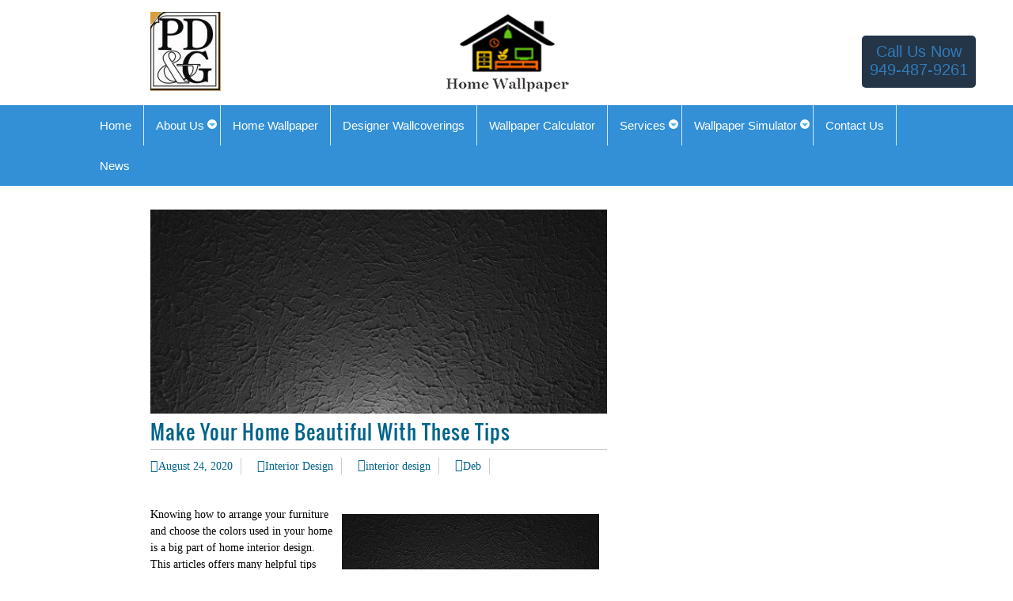

--- FILE ---
content_type: text/html; charset=UTF-8
request_url: https://pdghomewallpaper.com/make-your-home-beautiful-with-these-tips/
body_size: 15067
content:
<!DOCTYPE html>
<!--[if IE 7]>
<html class="ie ie7" lang="en-US">
<![endif]-->
<!--[if IE 8]>
<html class="ie ie8" lang="en-US">
<![endif]-->
<!--[if !(IE 7) & !(IE 8)]><!-->
<html lang="en-US">
<!--<![endif]-->
<head>
	<meta charset="UTF-8">
	<meta name="viewport" content="width=device-width,minimum-scale=1,initial-scale=1">
	<link rel="profile" href="https://gmpg.org/xfn/11">
	<link rel="pingback" href="https://pdghomewallpaper.com/xmlrpc.php">
	<!--[if lt IE 9]>
	<script async src="https://pdghomewallpaper.com/wp-content/themes/stefan/js/html5.js"></script> 
	<![endif]-->
	<!-- wp_enqueue_script( 'twentythirteen-script', get_template_directory_uri() . '/new_design/design4/js/aos.js', array( 'jquery' ), '', true ); -->
	<meta name='robots' content='max-image-preview:large' />
		<title>Make Your Home Beautiful With These Tips | Home Wallpaper Store</title>
		<meta name="description" content="">
		<meta name="keywords" content="">
	<link rel='dns-prefetch' href='//fonts.googleapis.com' />
<link rel="alternate" type="application/rss+xml" title="Home Wallpaper Store &raquo; Feed" href="https://pdghomewallpaper.com/feed/" />
<link rel="alternate" type="application/rss+xml" title="Home Wallpaper Store &raquo; Comments Feed" href="https://pdghomewallpaper.com/comments/feed/" />
<script type="text/javascript">
/* <![CDATA[ */
window._wpemojiSettings = {"baseUrl":"https:\/\/s.w.org\/images\/core\/emoji\/15.0.3\/72x72\/","ext":".png","svgUrl":"https:\/\/s.w.org\/images\/core\/emoji\/15.0.3\/svg\/","svgExt":".svg","source":{"concatemoji":"https:\/\/pdghomewallpaper.com\/wp-includes\/js\/wp-emoji-release.min.js?ver=6.5.7"}};
/*! This file is auto-generated */
!function(i,n){var o,s,e;function c(e){try{var t={supportTests:e,timestamp:(new Date).valueOf()};sessionStorage.setItem(o,JSON.stringify(t))}catch(e){}}function p(e,t,n){e.clearRect(0,0,e.canvas.width,e.canvas.height),e.fillText(t,0,0);var t=new Uint32Array(e.getImageData(0,0,e.canvas.width,e.canvas.height).data),r=(e.clearRect(0,0,e.canvas.width,e.canvas.height),e.fillText(n,0,0),new Uint32Array(e.getImageData(0,0,e.canvas.width,e.canvas.height).data));return t.every(function(e,t){return e===r[t]})}function u(e,t,n){switch(t){case"flag":return n(e,"\ud83c\udff3\ufe0f\u200d\u26a7\ufe0f","\ud83c\udff3\ufe0f\u200b\u26a7\ufe0f")?!1:!n(e,"\ud83c\uddfa\ud83c\uddf3","\ud83c\uddfa\u200b\ud83c\uddf3")&&!n(e,"\ud83c\udff4\udb40\udc67\udb40\udc62\udb40\udc65\udb40\udc6e\udb40\udc67\udb40\udc7f","\ud83c\udff4\u200b\udb40\udc67\u200b\udb40\udc62\u200b\udb40\udc65\u200b\udb40\udc6e\u200b\udb40\udc67\u200b\udb40\udc7f");case"emoji":return!n(e,"\ud83d\udc26\u200d\u2b1b","\ud83d\udc26\u200b\u2b1b")}return!1}function f(e,t,n){var r="undefined"!=typeof WorkerGlobalScope&&self instanceof WorkerGlobalScope?new OffscreenCanvas(300,150):i.createElement("canvas"),a=r.getContext("2d",{willReadFrequently:!0}),o=(a.textBaseline="top",a.font="600 32px Arial",{});return e.forEach(function(e){o[e]=t(a,e,n)}),o}function t(e){var t=i.createElement("script");t.src=e,t.defer=!0,i.head.appendChild(t)}"undefined"!=typeof Promise&&(o="wpEmojiSettingsSupports",s=["flag","emoji"],n.supports={everything:!0,everythingExceptFlag:!0},e=new Promise(function(e){i.addEventListener("DOMContentLoaded",e,{once:!0})}),new Promise(function(t){var n=function(){try{var e=JSON.parse(sessionStorage.getItem(o));if("object"==typeof e&&"number"==typeof e.timestamp&&(new Date).valueOf()<e.timestamp+604800&&"object"==typeof e.supportTests)return e.supportTests}catch(e){}return null}();if(!n){if("undefined"!=typeof Worker&&"undefined"!=typeof OffscreenCanvas&&"undefined"!=typeof URL&&URL.createObjectURL&&"undefined"!=typeof Blob)try{var e="postMessage("+f.toString()+"("+[JSON.stringify(s),u.toString(),p.toString()].join(",")+"));",r=new Blob([e],{type:"text/javascript"}),a=new Worker(URL.createObjectURL(r),{name:"wpTestEmojiSupports"});return void(a.onmessage=function(e){c(n=e.data),a.terminate(),t(n)})}catch(e){}c(n=f(s,u,p))}t(n)}).then(function(e){for(var t in e)n.supports[t]=e[t],n.supports.everything=n.supports.everything&&n.supports[t],"flag"!==t&&(n.supports.everythingExceptFlag=n.supports.everythingExceptFlag&&n.supports[t]);n.supports.everythingExceptFlag=n.supports.everythingExceptFlag&&!n.supports.flag,n.DOMReady=!1,n.readyCallback=function(){n.DOMReady=!0}}).then(function(){return e}).then(function(){var e;n.supports.everything||(n.readyCallback(),(e=n.source||{}).concatemoji?t(e.concatemoji):e.wpemoji&&e.twemoji&&(t(e.twemoji),t(e.wpemoji)))}))}((window,document),window._wpemojiSettings);
/* ]]> */
</script>
<style id='wp-emoji-styles-inline-css' type='text/css'>

	img.wp-smiley, img.emoji {
		display: inline !important;
		border: none !important;
		box-shadow: none !important;
		height: 1em !important;
		width: 1em !important;
		margin: 0 0.07em !important;
		vertical-align: -0.1em !important;
		background: none !important;
		padding: 0 !important;
	}
</style>
<link rel='stylesheet' id='wp-block-library-css' href='https://pdghomewallpaper.com/wp-includes/css/dist/block-library/style.min.css?ver=6.5.7' type='text/css' media='all' />
<style id='classic-theme-styles-inline-css' type='text/css'>
/*! This file is auto-generated */
.wp-block-button__link{color:#fff;background-color:#32373c;border-radius:9999px;box-shadow:none;text-decoration:none;padding:calc(.667em + 2px) calc(1.333em + 2px);font-size:1.125em}.wp-block-file__button{background:#32373c;color:#fff;text-decoration:none}
</style>
<style id='global-styles-inline-css' type='text/css'>
body{--wp--preset--color--black: #000000;--wp--preset--color--cyan-bluish-gray: #abb8c3;--wp--preset--color--white: #ffffff;--wp--preset--color--pale-pink: #f78da7;--wp--preset--color--vivid-red: #cf2e2e;--wp--preset--color--luminous-vivid-orange: #ff6900;--wp--preset--color--luminous-vivid-amber: #fcb900;--wp--preset--color--light-green-cyan: #7bdcb5;--wp--preset--color--vivid-green-cyan: #00d084;--wp--preset--color--pale-cyan-blue: #8ed1fc;--wp--preset--color--vivid-cyan-blue: #0693e3;--wp--preset--color--vivid-purple: #9b51e0;--wp--preset--gradient--vivid-cyan-blue-to-vivid-purple: linear-gradient(135deg,rgba(6,147,227,1) 0%,rgb(155,81,224) 100%);--wp--preset--gradient--light-green-cyan-to-vivid-green-cyan: linear-gradient(135deg,rgb(122,220,180) 0%,rgb(0,208,130) 100%);--wp--preset--gradient--luminous-vivid-amber-to-luminous-vivid-orange: linear-gradient(135deg,rgba(252,185,0,1) 0%,rgba(255,105,0,1) 100%);--wp--preset--gradient--luminous-vivid-orange-to-vivid-red: linear-gradient(135deg,rgba(255,105,0,1) 0%,rgb(207,46,46) 100%);--wp--preset--gradient--very-light-gray-to-cyan-bluish-gray: linear-gradient(135deg,rgb(238,238,238) 0%,rgb(169,184,195) 100%);--wp--preset--gradient--cool-to-warm-spectrum: linear-gradient(135deg,rgb(74,234,220) 0%,rgb(151,120,209) 20%,rgb(207,42,186) 40%,rgb(238,44,130) 60%,rgb(251,105,98) 80%,rgb(254,248,76) 100%);--wp--preset--gradient--blush-light-purple: linear-gradient(135deg,rgb(255,206,236) 0%,rgb(152,150,240) 100%);--wp--preset--gradient--blush-bordeaux: linear-gradient(135deg,rgb(254,205,165) 0%,rgb(254,45,45) 50%,rgb(107,0,62) 100%);--wp--preset--gradient--luminous-dusk: linear-gradient(135deg,rgb(255,203,112) 0%,rgb(199,81,192) 50%,rgb(65,88,208) 100%);--wp--preset--gradient--pale-ocean: linear-gradient(135deg,rgb(255,245,203) 0%,rgb(182,227,212) 50%,rgb(51,167,181) 100%);--wp--preset--gradient--electric-grass: linear-gradient(135deg,rgb(202,248,128) 0%,rgb(113,206,126) 100%);--wp--preset--gradient--midnight: linear-gradient(135deg,rgb(2,3,129) 0%,rgb(40,116,252) 100%);--wp--preset--font-size--small: 13px;--wp--preset--font-size--medium: 20px;--wp--preset--font-size--large: 36px;--wp--preset--font-size--x-large: 42px;--wp--preset--spacing--20: 0.44rem;--wp--preset--spacing--30: 0.67rem;--wp--preset--spacing--40: 1rem;--wp--preset--spacing--50: 1.5rem;--wp--preset--spacing--60: 2.25rem;--wp--preset--spacing--70: 3.38rem;--wp--preset--spacing--80: 5.06rem;--wp--preset--shadow--natural: 6px 6px 9px rgba(0, 0, 0, 0.2);--wp--preset--shadow--deep: 12px 12px 50px rgba(0, 0, 0, 0.4);--wp--preset--shadow--sharp: 6px 6px 0px rgba(0, 0, 0, 0.2);--wp--preset--shadow--outlined: 6px 6px 0px -3px rgba(255, 255, 255, 1), 6px 6px rgba(0, 0, 0, 1);--wp--preset--shadow--crisp: 6px 6px 0px rgba(0, 0, 0, 1);}:where(.is-layout-flex){gap: 0.5em;}:where(.is-layout-grid){gap: 0.5em;}body .is-layout-flex{display: flex;}body .is-layout-flex{flex-wrap: wrap;align-items: center;}body .is-layout-flex > *{margin: 0;}body .is-layout-grid{display: grid;}body .is-layout-grid > *{margin: 0;}:where(.wp-block-columns.is-layout-flex){gap: 2em;}:where(.wp-block-columns.is-layout-grid){gap: 2em;}:where(.wp-block-post-template.is-layout-flex){gap: 1.25em;}:where(.wp-block-post-template.is-layout-grid){gap: 1.25em;}.has-black-color{color: var(--wp--preset--color--black) !important;}.has-cyan-bluish-gray-color{color: var(--wp--preset--color--cyan-bluish-gray) !important;}.has-white-color{color: var(--wp--preset--color--white) !important;}.has-pale-pink-color{color: var(--wp--preset--color--pale-pink) !important;}.has-vivid-red-color{color: var(--wp--preset--color--vivid-red) !important;}.has-luminous-vivid-orange-color{color: var(--wp--preset--color--luminous-vivid-orange) !important;}.has-luminous-vivid-amber-color{color: var(--wp--preset--color--luminous-vivid-amber) !important;}.has-light-green-cyan-color{color: var(--wp--preset--color--light-green-cyan) !important;}.has-vivid-green-cyan-color{color: var(--wp--preset--color--vivid-green-cyan) !important;}.has-pale-cyan-blue-color{color: var(--wp--preset--color--pale-cyan-blue) !important;}.has-vivid-cyan-blue-color{color: var(--wp--preset--color--vivid-cyan-blue) !important;}.has-vivid-purple-color{color: var(--wp--preset--color--vivid-purple) !important;}.has-black-background-color{background-color: var(--wp--preset--color--black) !important;}.has-cyan-bluish-gray-background-color{background-color: var(--wp--preset--color--cyan-bluish-gray) !important;}.has-white-background-color{background-color: var(--wp--preset--color--white) !important;}.has-pale-pink-background-color{background-color: var(--wp--preset--color--pale-pink) !important;}.has-vivid-red-background-color{background-color: var(--wp--preset--color--vivid-red) !important;}.has-luminous-vivid-orange-background-color{background-color: var(--wp--preset--color--luminous-vivid-orange) !important;}.has-luminous-vivid-amber-background-color{background-color: var(--wp--preset--color--luminous-vivid-amber) !important;}.has-light-green-cyan-background-color{background-color: var(--wp--preset--color--light-green-cyan) !important;}.has-vivid-green-cyan-background-color{background-color: var(--wp--preset--color--vivid-green-cyan) !important;}.has-pale-cyan-blue-background-color{background-color: var(--wp--preset--color--pale-cyan-blue) !important;}.has-vivid-cyan-blue-background-color{background-color: var(--wp--preset--color--vivid-cyan-blue) !important;}.has-vivid-purple-background-color{background-color: var(--wp--preset--color--vivid-purple) !important;}.has-black-border-color{border-color: var(--wp--preset--color--black) !important;}.has-cyan-bluish-gray-border-color{border-color: var(--wp--preset--color--cyan-bluish-gray) !important;}.has-white-border-color{border-color: var(--wp--preset--color--white) !important;}.has-pale-pink-border-color{border-color: var(--wp--preset--color--pale-pink) !important;}.has-vivid-red-border-color{border-color: var(--wp--preset--color--vivid-red) !important;}.has-luminous-vivid-orange-border-color{border-color: var(--wp--preset--color--luminous-vivid-orange) !important;}.has-luminous-vivid-amber-border-color{border-color: var(--wp--preset--color--luminous-vivid-amber) !important;}.has-light-green-cyan-border-color{border-color: var(--wp--preset--color--light-green-cyan) !important;}.has-vivid-green-cyan-border-color{border-color: var(--wp--preset--color--vivid-green-cyan) !important;}.has-pale-cyan-blue-border-color{border-color: var(--wp--preset--color--pale-cyan-blue) !important;}.has-vivid-cyan-blue-border-color{border-color: var(--wp--preset--color--vivid-cyan-blue) !important;}.has-vivid-purple-border-color{border-color: var(--wp--preset--color--vivid-purple) !important;}.has-vivid-cyan-blue-to-vivid-purple-gradient-background{background: var(--wp--preset--gradient--vivid-cyan-blue-to-vivid-purple) !important;}.has-light-green-cyan-to-vivid-green-cyan-gradient-background{background: var(--wp--preset--gradient--light-green-cyan-to-vivid-green-cyan) !important;}.has-luminous-vivid-amber-to-luminous-vivid-orange-gradient-background{background: var(--wp--preset--gradient--luminous-vivid-amber-to-luminous-vivid-orange) !important;}.has-luminous-vivid-orange-to-vivid-red-gradient-background{background: var(--wp--preset--gradient--luminous-vivid-orange-to-vivid-red) !important;}.has-very-light-gray-to-cyan-bluish-gray-gradient-background{background: var(--wp--preset--gradient--very-light-gray-to-cyan-bluish-gray) !important;}.has-cool-to-warm-spectrum-gradient-background{background: var(--wp--preset--gradient--cool-to-warm-spectrum) !important;}.has-blush-light-purple-gradient-background{background: var(--wp--preset--gradient--blush-light-purple) !important;}.has-blush-bordeaux-gradient-background{background: var(--wp--preset--gradient--blush-bordeaux) !important;}.has-luminous-dusk-gradient-background{background: var(--wp--preset--gradient--luminous-dusk) !important;}.has-pale-ocean-gradient-background{background: var(--wp--preset--gradient--pale-ocean) !important;}.has-electric-grass-gradient-background{background: var(--wp--preset--gradient--electric-grass) !important;}.has-midnight-gradient-background{background: var(--wp--preset--gradient--midnight) !important;}.has-small-font-size{font-size: var(--wp--preset--font-size--small) !important;}.has-medium-font-size{font-size: var(--wp--preset--font-size--medium) !important;}.has-large-font-size{font-size: var(--wp--preset--font-size--large) !important;}.has-x-large-font-size{font-size: var(--wp--preset--font-size--x-large) !important;}
.wp-block-navigation a:where(:not(.wp-element-button)){color: inherit;}
:where(.wp-block-post-template.is-layout-flex){gap: 1.25em;}:where(.wp-block-post-template.is-layout-grid){gap: 1.25em;}
:where(.wp-block-columns.is-layout-flex){gap: 2em;}:where(.wp-block-columns.is-layout-grid){gap: 2em;}
.wp-block-pullquote{font-size: 1.5em;line-height: 1.6;}
</style>
<link rel='stylesheet' id='bootstrap-css-css' href='https://pdghomewallpaper.com/wp-content/themes/stefan/jack_builder/css/bootstrap.min.css?ver=6.5.7' type='text/css' media='all' />
<link rel='stylesheet' id='Jquery-UI-CSS-css' href='https://pdghomewallpaper.com/wp-content/themes/stefan/jack_builder/css/jquery-ui.min.css?ver=6.5.7' type='text/css' media='all' />
<link rel='stylesheet' id='font-awesome-css' href='https://pdghomewallpaper.com/wp-content/themes/stefan/jack_builder/css/font-awesome.min.css?ver=6.5.7' type='text/css' media='all' />
<link rel='stylesheet' id='twentythirteen-style-css' href='https://pdghomewallpaper.com/wp-content/themes/stefan/style.css?ver=6.5.7' type='text/css' media='all' />
<link rel='stylesheet' id='stefan-default-style-css' href='https://pdghomewallpaper.com/wp-content/themes/stefan/jk_style.css?ver=6.5.7' type='text/css' media='all' />
<link rel='stylesheet' id='stefan-animation-style-css' href='https://pdghomewallpaper.com/wp-content/themes/stefan/new_design/design4/css/aos.css?ver=6.5.7' type='text/css' media='all' />
<link rel='stylesheet' id='twentythirteen-fonts-css' href='//fonts.googleapis.com/css?family=Source+Sans+Pro%3A300%2C400%2C700%2C300italic%2C400italic%2C700italic%7CBitter%3A400%2C700&#038;subset=latin%2Clatin-ext' type='text/css' media='all' />
<!--[if lt IE 9]>
<link rel='stylesheet' id='twentythirteen-ie-css' href='https://pdghomewallpaper.com/wp-content/themes/stefan/css/ie.css?ver=6.5.7' type='text/css' media='all' />
<![endif]-->
<script type="text/javascript" src="https://pdghomewallpaper.com/wp-includes/js/jquery/jquery.min.js?ver=3.7.1" id="jquery-core-js"></script>
<script type="text/javascript" src="https://pdghomewallpaper.com/wp-includes/js/jquery/jquery-migrate.min.js?ver=3.4.1" id="jquery-migrate-js"></script>
<link rel="https://api.w.org/" href="https://pdghomewallpaper.com/wp-json/" /><link rel="alternate" type="application/json" href="https://pdghomewallpaper.com/wp-json/wp/v2/posts/1132" /><link rel="EditURI" type="application/rsd+xml" title="RSD" href="https://pdghomewallpaper.com/xmlrpc.php?rsd" />
<meta name="generator" content="WordPress 6.5.7" />
<link rel="canonical" href="https://pdghomewallpaper.com/make-your-home-beautiful-with-these-tips/" />
<link rel='shortlink' href='https://pdghomewallpaper.com/?p=1132' />
<link rel="alternate" type="application/json+oembed" href="https://pdghomewallpaper.com/wp-json/oembed/1.0/embed?url=https%3A%2F%2Fpdghomewallpaper.com%2Fmake-your-home-beautiful-with-these-tips%2F" />
<link rel="alternate" type="text/xml+oembed" href="https://pdghomewallpaper.com/wp-json/oembed/1.0/embed?url=https%3A%2F%2Fpdghomewallpaper.com%2Fmake-your-home-beautiful-with-these-tips%2F&#038;format=xml" />
<link rel="shortcut icon" href="https://pdghomewallpaper.com//wp-content/uploads/2017/05/Favicon2.png" /><style>.our-site-brand-logo {
    margin-top: -14px !important;
}


/* this is for header expand */
.JK_HEADER_STYLING .container {
width: 95%;
}
/* this is for header expand */

.JK_TOPMENU_STYLING .container {
width: 85%;
}


.sms-consent {
    margin-top: 20px;
}

.sms-consent input[type="checkbox"] {
    margin-right: 10px;
}

.sms-consent label {
    font-size: 14px;
    color: #333;
}
/*home page above the fold testimonial section */
.testimonial .testim2 .cycle-slideshow { height: 320px !important;}
/*home page above the fold testimonial section */




/*------Dot accordion css code on the city pages-------*/
    .acc-dot {
  width: 5px;
  height: 5px;
  background: #000000;
  display: inline-block;
  border-radius: 50%;
  cursor: pointer;
  vertical-align: middle;
  margin-top: 15px;
    }
    #acc-div {
  max-height: 0;
  overflow: hidden;
  transition: max-height 0.6s ease-out;
    }
/*------Dot accordion css code on the city pages-------*/

.jk_contact_submit, .jk_contact_reset {
background: #000;
}</style>	<style type="text/css" id="twentythirteen-header-css">
			.site-header {
			background: url(https://pdghomewallpaper.com/wp-content/themes/stefan/images/headers/circle.png) no-repeat scroll top;
			background-size: 1600px auto;
		}
		@media (max-width: 767px) {
			.site-header {
				background-size: 768px auto;
			}
		}
		@media (max-width: 359px) {
			.site-header {
				background-size: 360px auto;
			}
		}
		</style>
	<style id="style_wizard" type="text/css">body{ font-family : Verdana;}body{ font-size : 14px;}body{ color : #000000;}.jk_fe_section .fe_head_lines_mod h1{font-size : 34px;}.jk_fe_section .fe_head_lines_mod h1{ color : #025B90;}.jk_fe_section .fe_head_lines_mod h2{font-size : 32px;}.jk_fe_section .fe_head_lines_mod h2, { color : #025B90;}.jk_fe_section .fe_head_lines_mod h3{font-size : 24px;}.jk_fe_section .fe_head_lines_mod h3{ color : #025B90;}.jk_fe_section .fe_head_lines_mod h4{font-size : 20px;}.jk_fe_section .fe_head_lines_mod h4{ color : #025B90;}.jk_fe_section .fe_head_lines_mod h5{font-size : 15px;}.jk_fe_section .fe_head_lines_mod h5{ color : #025B90;}.fe_head_lines_mod h1, .fe_head_lines_mod h2, .fe_head_lines_mod h3, .fe_head_lines_mod h4, .fe_head_lines_mod h5{ font-weight:bold;font-style:italic; }.jk_fe_section h1{font-size : 34px;}.jk_fe_section h2{font-size : 32px;}.jk_fe_section h3{font-size : 24px;}.jk_fe_section h4{font-size : 20px;}.jk_fe_section h5{font-size : 15px;}.jk_fe_section h1,.jk_fe_section h2,.jk_fe_section h3,.jk_fe_section h4,.jk_fe_section h5{ color : #025B90;}.jk_fe_section .row.jk_row_style_1 { background-color : #FFFFFF !important;}.jk_fe_section.jk_section_style_2{ background-color : #FFFFFF !important;}.jk_fe_section.jk_section_style_3{ background-color : #015B8F !important;}.jk_fe_section.jk_section_style_4{ background-color : #FFFFFF !important;}.jk_fe_section.jk_section_style_5{ background-color : #4189B4 !important;}.jk_fe_section.jk_section_style_6{ background-color : #015B8F !important;}.jk_home_page6 .jk_home6_services .blurb_button_container a.blurb_button:hover{ background : #015B8F !important;}.jk_home_page6 .jk_home6_services .blurb_button_container a.blurb_button:hover{ background : #015B8F !important;}.tax_header_section .tax_top_header .call_icon:before{ background : #015B8F !important;}.jk_home_page6 .jk_fe_section.jk_company_info   { border-top:5px solid #015B8F !important;}.jk_home_page6 .jk_home6_services .blurb_button_container a.blurb_button:hover{ background : #015B8F !important;}.jk_home_page6 .jk_advance_slider .sliderconetent_vertical_overlay{ border:3px solid #015B8F !important;}.jk_home_page6 .jk_advance_slider .sliderconetent_vertical_overlay::before{ border:3px solid #015B8F !important;}.jk_home_page6 .jk_advance_slider .sliderconetent_vertical_overlay::after{ border:3px solid #015B8F !important;}.jk_home_page6 .jk_phone_icon::before{ background-color : #015B8F !important;}.jk_fe_section.jk_section_style_7{ background-color : #011E30 !important;}.jk_home_page6 .jk_fe_section.jk_section_style_7{ background-color : #011E30 !important;}.tax_header_section.jk_section_regular .call_icon a span.tele, .jk_home_page6.jk_home_page6_inner .jk_fe_section .text_mod_aln_mob_left span.tele, .jk_home_page6 .JK_FOOTER_STYLING.jk_fe_section .text_mod_aln_mob_left span.tele{ color : #011E30 !important;}.jk_home_page6 .footer_col_set_min_height article h3 strong span{ border-bottom :3px solid #011E30 !important;}.JK_FOOTER_STYLING.jk_section_regular .post-927.page.type-page.status-publish a span.tele{ color : #011E30 !important;}.jk_home_page6 .navbar_primary_top_menu #main_top_menu_id > ul > li.has-sub > a:before{ border-top-color : #011E30 !important;}.banner_tax .new_banner_content .jk_counsult_footer{ background-color: #011E30 !important;}.jk_button_module a{ background : #233547 !important;}.jk_button_module a:hover{ background : #172129 !important;}.jk_button_module a, span.tele{ color : ;}.jk_button_module a:hover{ color : #ffffff !important;}.JK_TOPMENU_STYLING { background : #3390d7 !important;}.jk_new_design.jk_home_page6 .jk_design4_menu .row .navbar.jk_design4_menu.floating_top_menu.navbar_primary_top_menu { background: #3390d7 !important;}.VERMENU_Styling .menu-v li{background:#3390d7 !important;}.jk_new_design.jk_home_page6 .jk_design4_menu .row { background : #3390d7 !important;}.JK_TOPMENU_STYLING nav ul#primary-menu > li:hover{ background : #174d83 !important;}.JK_TOPMENU_STYLING nav ul#primary-menu > li:hover ul.sub-menu{ border : 5px solid #174d83 !important; background : #174d83 !important;}.JK_TOPMENU_STYLING .nav-menu .current-menu-item{ background : #174d83 !important;}.dl-menuwrapper button:hover,.dl-menuwrapper button.dl-active,.dl-menuwrapper ul {background:#174d83 !important;}.VERMENU_Styling .menu-v li:hover, .VERMENU_Styling .menu-v li.vmenu_active{background:#174d83 !important;}.JK_TOPMENU_STYLING nav ul#primary-menu  li > a{ color : #ffffff !important;}.jk_fe_section .fe_head_lines_mod h1{color:#ffffff !important;}.dl-menuwrapper button:hover,.dl-menuwrapper button.dl-active,.dl-menuwrapper ul,.dl-menuwrapper .dl-title, .dl-menuwrapper li a {color:#ffffff;}.tax_header_section .taxex_menu .menu-homepage-4-menu-container .nav-menu li a span{color:#ffffff;}.JK_TOPMENU_STYLING .nav-menu .current-menu-item > a{ color : #ffffff !important;}.VERMENU_Styling .menu-v li:hover a, .VERMENU_Styling .menu-v li.vmenu_active a{color:#ffffff;}.navbar_primary_top_menu  #main_top_menu_id > ul > li.active > a { color : #ffffff;}.tax_header_section .taxex_menu .menu-homepage-4-menu-container .nav-menu li a span:hover, .tax_header_section .taxex_menu .menu-homepage-4-menu-container .nav-menu li.active a span { color : #ffffff;}.jk_home_page6 .tax_header_section .taxex_menu.navbar_primary_top_menu #main_top_menu_id > ul > li.has-sub > a:before{ border-top-color : #ffffff !important;}.JK_SLIDER_STYLING .jk_simple_slider .fe_slide_button{ background : #233547;}.JK_SLIDER_STYLING .jk_simple_slider .fe_slide_button *{ color : #ffffff;}.JK_SLIDER_STYLING .jk_simple_slider .fe_slide_button:hover{ background : #172129;}.jk_advance_slider .jk_slider_caption_heading { color : #ffffff  !important;}.jk_advance_slider .jk_slider_caption_heading { background : #004B77  !important;padding:10px;}.jk_advance_slider .fe_slide_button{ color : #ffffff  !important;}.jk_advance_slider .fe_slide_button:hover{ color : #ffffff  !important;}.jk_advance_slider .fe_slide_button{ background : #6ABBFA  !important;}.jk_advance_slider .fe_slide_button:hover{ background : #1F76BC  !important;}.jk_advance_slider .sliderconetent_vertical_overlay *{ color : #ffffff  !important;}.jk_advance_slider .sliderconetent_vertical_overlay{ background : rgba(0,0,0,0.7)  !important;}#counsult_banner_container .jk_counsult_footer a,#counsult_banner_container .jk_counsult_footer { color : #ffffff  !important;}#counsult_banner_container .jk_counsult_header  { background : #015B8F  !important;}#counsult_banner_container .jk_counsult_header { color : #ffffff  !important;}.jk_contact input[type='submit'],.jk_contact input[type='button'] { background : #233547 !important;}.jk_home_page6 .jk_contact_form_container .jk_contact .jk_contact_form .jk_contact_submit { background : #233547 !important;}.jk_new_fe_section_inner .menu-v li a:hover { background : #233547 !important;}.jk_new_fe_section_inner .menu-v li.vmenu_active a { background : #233547 !important;}.jk_contact input[type='submit'],.jk_contact input[type='button']{ color : #ffffff !important;}h3.jk_contact_main_title, .jk_contact p { color : #ffffff !important;}h3.jk_contact_main_title{ background : #3B4043 !important;}.jk_home_page6 h3.jk_contact_main_title{ background :none!important;}div.contact-form-bg{ background : #666666 !important;}.jk_home_page6_inner .contact-form-bg{ background : #666666 !important;}.jk_call_to_action_cont ul > li:nth-child(2){ background-color : #233547;}.jk_call_to_action_cont ul > li:nth-child(2):hover{ background-color : #0D151C;}.jk_call_to_action_cont ul > li:nth-child(2) a{ color : #ffffff;}.jk_call_to_action_cont ul > li:nth-child(2):hover a{ color : #ffffff;}.jk_call_to_action_cont ul > li:nth-child(4){ background-color : #174D83;}.jk_call_to_action_cont ul > li:nth-child(4):hover{ background-color : #123B64;}.jk_call_to_action_cont ul > li:nth-child(4) a{ color : #ffffff;}.jk_call_to_action_cont ul > li:nth-child(4):hover a{ color : #ffffff;}.jk_call_to_action_cont ul > li:nth-child(6){ background-color : #3390D7;}.jk_call_to_action_cont ul > li:nth-child(6):hover{ background-color : #1C6298;}.jk_call_to_action_cont ul > li:nth-child(6) a{ color : #ffffff;}.jk_call_to_action_cont ul > li:nth-child(6):hover a{ color : #ffffff;}.jk_call_to_action_cont ul > li:nth-child(8){ background-color : #71B1D7;}.jk_call_to_action_cont ul > li:nth-child(8):hover{ background-color : #3B677E;}.jk_call_to_action_cont ul > li:nth-child(8) a{ color : #ffffff;}.jk_call_to_action_cont ul > li:nth-child(8):hover a{ color : #ffffff;}.blurb_button_container .blurb_button{ background : #6ABBFA !important;}.blurb_button_container .blurb_button:hover{ background : #1F76BC !important;}.blurb_button_container .blurb_button { color : #ffffff !important;}.blurb_button_container .blurb_button:hover{ color : #ffffff !important;}.jk_blurb_content h3:hover, .jk_blurb_content h3:hover a {color : #082E4B  !important;}.testimonial .testim1  { border-top-color: #D0DFFF;}.testimonial .testim2 { background : #D0DFFF;}.testimonial .testim2 { color : #000000;}.testimonial h3, .testimonial h2, .testimonial h1, .jk_home_page6 .jk_fe_section .sk1-attrct ul li::before, .jk_home_page6 .jk_fe_section .sk1-whyus ul li::before, .jk_home_page6 .jk_fe_section .sk1-whyus ul li a span.tele{ color : #9BA5B0 !important;}.JK_FOOTER_STYLING .fe_text_mod{ background-color : #CACACA !important;}.JK_FOOTER_STYLING .fe_text_mod *{ color : #000000 !important;}.JK_FOOTER_STYLING .fe_text_mod ul li::before { background : #011E30;}.JK_FOOTERMENU_STYLING nav ul li a{ color : #ffffff;}.JK_FOOTERMENU_STYLING nav ul li a:hover{ color : #ffffff;}.jk_home_page6 .jk_design4_menu .jk_design4_menu .nav-menu li a span{ color : #ffffff !important;}.JK_FOOTERMENU_STYLING nav ul li a:hover{ background : #004B77;}</style>			
							<style id="tt-easy-google-font-styles" type="text/css">
			
																						p {
													}
								
																										h1 {
													}
								
																										h2 {
													}
								
																										h3 {
													}
								
																										h4 {
													}
								
																										h5 {
													}
								
																										h6 {
													}
								
										
							</style>
							
<script>window.onload = function() {var acc = document.getElementsByClassName("acc-dot"); acc[0].addEventListener("click", function() { var panel = document.getElementById("acc-div"); if (panel.style.maxHeight) { panel.style.maxHeight = null; } else { panel.style.maxHeight = panel.scrollHeight + "px"; } });}; </script>

<script>
// Wait for the DOM to fully load
document.addEventListener("DOMContentLoaded", function() {
    // Get the form element using its class name
    const contactForm = document.querySelector('.jk_contact_left');
    
    // Create a div to hold the checkbox and label
    const smsConsentDiv = document.createElement('div');
    smsConsentDiv.classList.add('sms-consent'); // Add class for styling
    smsConsentDiv.style.margin = "15px 0"; // Optional inline styling
    
    // Create the checkbox input element
    const smsCheckbox = document.createElement('input');
    smsCheckbox.type = 'checkbox';
    smsCheckbox.id = 'sms-consent';
    smsCheckbox.name = 'sms_consent';
    smsCheckbox.style.marginRight = "8px"; // spacing before label text

    // Create the label element
    const smsLabel = document.createElement('label');
    smsLabel.htmlFor = 'sms-consent';
    smsLabel.innerHTML = `By checking this box, I consent to receive text messages related to conversation purposes from PD&amp;G Wallcover Inc. You can reply "Stop" at any time to opt out. Message and data rates may apply. Message frequency may vary. Text HELP to 949-487-9261 for assistance. For more information, please refer to our 
    <a href="https://pdghomewallpaper.com/privacy-policy/" target="_blank" style="color: white; text-decoration: underline;">privacy policy</a> and 
    <a href="https://pdghomewallpaper.com/terms-of-service/" target="_blank" style="color: white; text-decoration: underline;">SMS Terms and Conditions</a> on our website.`;

    // Append the checkbox and label to the div
    smsConsentDiv.appendChild(smsCheckbox);
    smsConsentDiv.appendChild(smsLabel);
    
    // Append the div to the form before the submit button
    contactForm.appendChild(smsConsentDiv);
});
</script>



			<style>
					body {background:#FFFFFF; }			</style>
		 <script async src="https://www.youtube.com/iframe_api"></script>
 <script> var sbjs= ""; </script>
 <script type="text/javascript" src="https://pdghomewallpaper.com/wp-content/themes/stefan/jack_builder/js/sourcebuster.min.js"></script>
<script>
	sbjs.init({ callback: go });
	function go(sb) {
		jQuery.post("//pdghomewallpaper.com/wp-admin/admin-ajax.php",{
			action : 'jack-lead-anllytics'
			},function(data){
		});
	}
</script>



</head>
<body data-rsssl=1 typeof="schema:Blog" class="post-template-default single single-post postid-1132 single-format-standard  single-author">
	
	<input type="hidden" id="jack_builder_url" value="https://pdghomewallpaper.com/wp-content/themes/stefan" />
	<input type="hidden" id="fe_admin_url" value="//pdghomewallpaper.com/wp-admin/admin-ajax.php" />
	<input type="hidden" id="fe_wpadmin_url" value="https://pdghomewallpaper.com/wp-admin/" />
	<div id="page" class="hfeed site site_wide">
	<div  class="jk_fe_section JK_HEADER_STYLING  jk_section_regular jk_section_style_2 jk_effect_parallax " style=" background-color:#ffffff; padding-bottom:5px; padding-top:5px;    " >
							
								
								
								
								<div class="container " style="">
									
									
										
										<div class="row   " style="                " id="">
					<div class="col col-lg-4 col-md-4 col-sm-4 col-xs-12 " data-col-type="1_3">
							<div class="footer_col_set_min_height"><div class="preview_layer_container " data-module-id=""><div id=""  style="text-align:center; margin-top:10px;        " class=" aln-center" ><a href="https://pdghomewallpaper.com/"  target="_blank" aria-label='Logo image url'> <img src="https://pdghomewallpaper.com/wp-content/uploads/2018/06/PDG-Wallpaper-Logo.jpg" alt="Interior Design" /></a> 
		</div><div class="center-area"><i class="glyphicon glyphicon-edit"></i><div class="preview_layer">Clients Business Logo </div></div></div></div>
						 </div><div class="col col-lg-4 col-md-4 col-sm-4 col-xs-12 " data-col-type="1_3">
							<div class="footer_col_set_min_height"><style>.JK_IMAGE_1411 h3 *, .JK_IMAGE_1411 h3{font-family:;}.JK_IMAGE_1411 h3 *, .JK_IMAGE_1411 h3{color:#ffffff;}</style><div class="preview_layer_container  JK_IMAGE_1411" data-module-id=""><div style="position:relative;width:100%;float:left;padding-top:10px;" class="jk_text_align_center jk_mob_align_position_center "><a href="https://pdghomewallpaper.com/" target="_blank"><img src="https://pdghomewallpaper.com/wp-content/uploads/2018/06/Home-Wallpaper-Logo.png" alt="" class="et-waypoint jk_image our-site-brand-logo" /></a></div><div class="center-area"><i class="glyphicon glyphicon-edit" ></i><div class="preview_layer">Our Site Logo </div></div></div></div>
						 </div><div class="col col-lg-4 col-md-4 col-sm-4 col-xs-12 " data-col-type="1_3">
							<div class="footer_col_set_min_height"><div class="preview_layer_container " data-module-id=""><style></style><div  class="jk_button_module  jk_text_align_right aln-center "  id="" style="">
			<a href=""   class="button_dynamic_classes_536 jk_text_align_center" style="   border-radius:5px;   margin-top:40px;   " >
			<span class="jk_button_text" style="font-size:20px;line-height:20px;  ">Call Us Now</span><br/>	
			<span class="jk_sub_button_text" style="font-size:20px;line-height:20px;   "><span typeof="schema:Organization"><span property="schema:telephone" class="tele">949-487-9261</span></span></span>
			</a></div><div class="center-area"><i class="glyphicon glyphicon-edit"></i><div class="preview_layer">Call Us Now </div></div></div></div>
						 </div>
					<a class="preview_page_row_setting" title="Edit Row" href="javascript:void(0)" data-row_id="" ><span class="glyphicon glyphicon-cog"></span>
	</a>
				</div>
									
								</div>
							<div class="preview_page_section_layer"><i class="glyphicon glyphicon-edit"></i></div>
							<a class="preview_page_section_setting" title="Edit Section" href="javascript:void(0)" data-section_id="" ><span class="glyphicon glyphicon-cog"></span>
</a>
						</div><div  class="jk_fe_section JK_TOPMENU_STYLING  jk_section_regular jk_effect_parallax " style="        " >
							
								
								
								
								<div class="container " style="">
									
									
										
										<div class="row   " style="                " id="">
					<div class="col col-lg-12 col-md-12 col-sm-12 col-xs-12 " data-col-type="4_4">
							<div class="footer_col_set_min_height"><div class="preview_layer_container" data-module-id=""><style></style><div id=""  class="navbar  TOPMENU_665 floating_top_menu navbar_primary_top_menu" style="min-height:inherit;border:0;  margin-top:0; margin-bottom:0;  " ><nav id="site-navigation" class="navigation main-navigation" role="navigation"><div id="main_top_menu_id" class="menu-main-menu-container"><ul id="primary-menu" class="nav-menu"><li id="menu-item-368" class="menu-item menu-item-type-post_type menu-item-object-page menu-item-home"><a href="https://pdghomewallpaper.com/"><span>Home</span></a></li>
<li id="menu-item-359" class="menu-item menu-item-type-post_type menu-item-object-page menu-item-has-children has-sub"><a href="https://pdghomewallpaper.com/about-us/"><span>About Us</span></a>
<ul class='sub-menu'>
	<li id="menu-item-360" class="menu-item menu-item-type-post_type menu-item-object-page"><a href="https://pdghomewallpaper.com/reviews/"><span>Reviews</span></a></li>
</ul>
</li>
<li id="menu-item-364" class="menu-item menu-item-type-post_type menu-item-object-page"><a href="https://pdghomewallpaper.com/home-wallpaper/"><span>Home Wallpaper</span></a></li>
<li id="menu-item-357" class="menu-item menu-item-type-post_type menu-item-object-page"><a href="https://pdghomewallpaper.com/designer-wallcoverings/"><span>Designer Wallcoverings</span></a></li>
<li id="menu-item-410" class="menu-item menu-item-type-post_type menu-item-object-page"><a href="https://pdghomewallpaper.com/wallpaper-calculator/"><span>Wallpaper Calculator</span></a></li>
<li id="menu-item-366" class="menu-item menu-item-type-post_type menu-item-object-page menu-item-has-children has-sub"><a href="https://pdghomewallpaper.com/help-you-choose-your-wallcoverings/"><span>Services</span></a>
<ul class='sub-menu'>
	<li id="menu-item-363" class="menu-item menu-item-type-post_type menu-item-object-page"><a href="https://pdghomewallpaper.com/help-you-choose-your-wallcoverings/"><span>Help You Choose Your Wallcoverings</span></a></li>
	<li id="menu-item-666" class="menu-item menu-item-type-post_type menu-item-object-page"><a href="https://pdghomewallpaper.com/residential-wallcovering/"><span>Residential Wallcovering</span></a></li>
	<li id="menu-item-667" class="menu-item menu-item-type-post_type menu-item-object-page"><a href="https://pdghomewallpaper.com/commercial-wallcovering/"><span>Commercial Wallcovering</span></a></li>
	<li id="menu-item-687" class="menu-item menu-item-type-post_type menu-item-object-page"><a href="https://pdghomewallpaper.com/model-home-wallcovering/"><span>Model Home Wallcovering</span></a></li>
	<li id="menu-item-688" class="menu-item menu-item-type-post_type menu-item-object-page"><a href="https://pdghomewallpaper.com/priming-walls/"><span>Priming Walls</span></a></li>
	<li id="menu-item-689" class="menu-item menu-item-type-post_type menu-item-object-page"><a href="https://pdghomewallpaper.com/seal-sizing-walls/"><span>Seal &#038; Sizing Walls</span></a></li>
	<li id="menu-item-690" class="menu-item menu-item-type-post_type menu-item-object-page"><a href="https://pdghomewallpaper.com/lining-paper/"><span>Lining Paper Installation</span></a></li>
</ul>
</li>
<li id="menu-item-632" class="menu-item menu-item-type-post_type menu-item-object-page menu-item-has-children has-sub"><a href="https://pdghomewallpaper.com/wallpaper-for-walls/"><span>Wallpaper Simulator</span></a>
<ul class='sub-menu'>
	<li id="menu-item-633" class="menu-item menu-item-type-post_type menu-item-object-page"><a href="https://pdghomewallpaper.com/deb-wall-paper-simulator/"><span>By Appointment Wallpaper Simulator</span></a></li>
</ul>
</li>
<li id="menu-item-361" class="menu-item menu-item-type-post_type menu-item-object-page"><a href="https://pdghomewallpaper.com/contact-us/"><span>Contact Us</span></a></li>
<li id="menu-item-430" class="menu-item menu-item-type-post_type menu-item-object-page current_page_parent"><a href="https://pdghomewallpaper.com/news/"><span>News</span></a></li>
</ul></div></nav><div id='dl-menu-665' class='dl-menuwrapper MOBTOPMENU_665'>
					<span class='dl-title'><a style= 'color:#ffffff' href='https://pdghomewallpaper.com'>HOME</a></span>
					<button class='dl-trigger'>Open Menu</button>
					<ul class='dl-menu'><li class=''><a href='https://pdghomewallpaper.com/'>Home</a></li><li class=''><a href='https://pdghomewallpaper.com/about-us/'>About Us</a><ul class='dl-submenu'><li><a href='https://pdghomewallpaper.com/about-us/'>About Us</a><li class=''><a href='https://pdghomewallpaper.com/reviews/'>Reviews</a></li></ul></a></li><li class=''><a href='https://pdghomewallpaper.com/home-wallpaper/'>Home Wallpaper</a></li><li class=''><a href='https://pdghomewallpaper.com/designer-wallcoverings/'>Designer Wallcoverings</a></li><li class=''><a href='https://pdghomewallpaper.com/wallpaper-calculator/'>Wallpaper Calculator</a></li><li class=''><a href='https://pdghomewallpaper.com/help-you-choose-your-wallcoverings/'>Services</a><ul class='dl-submenu'><li><a href='https://pdghomewallpaper.com/help-you-choose-your-wallcoverings/'>Services</a><li class=''><a href='https://pdghomewallpaper.com/help-you-choose-your-wallcoverings/'>Help You Choose Your Wallcoverings</a></li><li class=''><a href='https://pdghomewallpaper.com/residential-wallcovering/'>Residential Wallcovering</a></li><li class=''><a href='https://pdghomewallpaper.com/commercial-wallcovering/'>Commercial Wallcovering</a></li><li class=''><a href='https://pdghomewallpaper.com/model-home-wallcovering/'>Model Home Wallcovering</a></li><li class=''><a href='https://pdghomewallpaper.com/priming-walls/'>Priming Walls</a></li><li class=''><a href='https://pdghomewallpaper.com/seal-sizing-walls/'>Seal & Sizing Walls</a></li><li class=''><a href='https://pdghomewallpaper.com/lining-paper/'>Lining Paper Installation</a></li></ul></a></li><li class=''><a href='https://pdghomewallpaper.com/wallpaper-for-walls/'>Wallpaper Simulator</a><ul class='dl-submenu'><li><a href='https://pdghomewallpaper.com/wallpaper-for-walls/'>Wallpaper Simulator</a><li class=''><a href='https://pdghomewallpaper.com/deb-wall-paper-simulator/'>By Appointment Wallpaper Simulator</a></li></ul></a></li><li class=''><a href='https://pdghomewallpaper.com/contact-us/'>Contact Us</a></li><li class=''><a href='https://pdghomewallpaper.com/news/'>News</a></li></ul></div></div><div class="center-area"><i class="glyphicon glyphicon-edit"></i><div class="preview_layer">Top Menu </div></div></div><script> jQuery( document ).ready(function($) {
				$( '#dl-menu-665' ).dlmenu();
  });</script></div>
						 </div>
					<a class="preview_page_row_setting" title="Edit Row" href="javascript:void(0)" data-row_id="" ><span class="glyphicon glyphicon-cog"></span>
	</a>
				</div>
									
								</div>
							<div class="preview_page_section_layer"><i class="glyphicon glyphicon-edit"></i></div>
							<a class="preview_page_section_setting" title="Edit Section" href="javascript:void(0)" data-section_id="" ><span class="glyphicon glyphicon-cog"></span>
</a>
						</div>			<div id="main" class="site-main">

<script>
  //AOS.init();
</script><style>.jk_single_post_container article h1.entry-title a, .jk_single_post_container article h1.entry-title {color:#006389 !important;}.jk_single_post_container article .entry-content {color:#000000 !important;}.jk_fe_section .entry-meta span.date {display:inline-block;}.jk_fe_section .entry-meta span.categories-links {display:inline-block;}.jk_fe_section .entry-meta span.author {display:inline-block;}.jk_fe_section #comments{display:inline-block;}.jk_fe_section .entry-meta .tags-links{display:inline-block;}</style>		<div style="" class="jk_fe_section jk_section_regular">
			<div class="container">
				<div id="" style="background-color:#FFF;padding:20px 0;" class="row ">
					<div data-col-type="2_3" class="col col-lg-8 col-md-8 col-sm-8 col-xs-12 jk_single_post_container ">
														
								
<article id="post-1132" class="post-1132 post type-post status-publish format-standard has-post-thumbnail hentry category-interior-design tag-interior-design">
	<div class="hatom-extra" style="display:none;visibility:hidden;"><span class="entry-title">Make Your Home Beautiful With These Tips</span><span class="updated"> August 24th, 2020</span><span class="author vcard"><span class="fn">Deb</span></span></div>	<header class="entry-header jk_posts">
				<div class="entry-thumbnail">
			<img width="604" height="270" src="https://pdghomewallpaper.com/wp-content/uploads/2020/08/make_your_home_beautiful_with_these_tips-604x270.jpg" class="attachment-post-thumbnail size-post-thumbnail wp-post-image" alt="" decoding="async" fetchpriority="high" />		</div>
		
				<h1 class="entry-title">Make Your Home Beautiful With These Tips</h1>
		
		<div class="entry-meta">
			<span class="date"><a href="https://pdghomewallpaper.com/make-your-home-beautiful-with-these-tips/" title="Permalink to Make Your Home Beautiful With These Tips" rel="bookmark"><time class="entry-date updated" datetime="2020-08-24T23:34:17+00:00">August 24, 2020</time></a></span><span class="categories-links"><a href="https://pdghomewallpaper.com/category/interior-design/" rel="category tag">Interior Design</a></span><span class="tags-links"><a href="https://pdghomewallpaper.com/tag/interior-design/" rel="tag">interior design</a></span><span class="author vcard"><a class="url fn n" href="https://pdghomewallpaper.com/author/wpg_secure_admin-2/" title="View all posts by Deb" rel="">Deb</a></span>					</div><!-- .entry-meta -->
	</header><!-- .entry-header -->

		<div class="entry-content">
		<div style='float: right; padding: 10px;'><img src='https://pdghomewallpaper.com//wp-content/uploads/2020/08/make_your_home_beautiful_with_these_tips.jpg' border=0 style='max-width:325px;'></div>
<p>Knowing how to arrange your furniture and choose the colors used in your home is a big part of home interior design. This articles offers many helpful tips that you can put to use and give your home a whole new look right here in the article below. Look at this advice to find out what is best for your home.</p>
<p>A mood is the first thing you should pick in a plan. Make sure you have a particular mood in mind when picking out what items to go in your room. Softer, warm colors can help the room look cozy.</p>
<p>When you are furnishing a small space, use furniture that can be used in different ways. Using an ottoman as a replacement for a sofa or a lounge chair is a good example. Your ottoman can both be used as a table and as a seat. Using items that can serve more than one purpose can help you to make the best use of small spaces.</p>
<p>Pleasing artwork should be a focus for any good interior design plan. You might not ever care about art, but you will be surprised at the outcome when you put it in. Paintings can also provide you a place to start on how to properly decorate with other items.</p>
<p>The amount of light that each room gets is something you should always consider when working with interior decorating. If your room lacks windows, try a light shade of paint to make the room less cave-like.</p>
<p>Discuss a budget prior to starting any project. You don&#8217;t want to be getting involved in anything that you cannot afford. That way, you will be free to design your space without feeling anxious.</p>
<p>When designing your child&#8217;s room, try to see it through their eyes. Children are not able to see a room quite the way you do. Ensure that everything is safe and easy to use. Look at the furniture and decorations like your child would to determine if everything is safe.</p>
<p>Offices must first of all be functional, so keep this in mind when determining the style and decor. It is vital to have good lighting and comfortable furniture in an office space. You need a finished workspace where you are motivated to get on with the job, but where you will enjoy being while you are doing so.</p>
<p>You probably have at least one small room that you would like to be bigger. Paint the walls in light colors to give the room a larger look. Dark colors have the tendency to shrink an already little space.</p>
<p>Incorporating trendy designs into your plans can be great. They can give a room a sense of modern style. However, these trendy elements should be used as accents only. When a certain element goes out of fashion, replacing it will be easy. However, the same cannot be said of a sofa with a zebra design.</p>
<p>As you paint your walls, do not shy from creativity. You can find numerous online tutorials which show some creative and fabulous designs that can be incorporated into your own design projects. Being creative with wall paint could make a room from being dull into an inspiring one in no time.</p>
<p>The best thing you can do to prep for a redecoration project to to remove clutter. Pretty much any home will benefit from a nice de-cluttering. All of your extra stuff can be donated, recycled or sold at a yard sale for extra cash.</p>
<p>Accessories are an important element when you are designing the interior of your home. For instance, change your fans, accent pieces, and lighting fixtures. Try adding some new tea towels and brand new curtains. Choosing a series of smaller updates is generally more affordable and can have just as powerful an impact!</p>
<p>Make sure you take everything in your home into consideration, such as your fireplace or tv stands. The things that you put on your mantle should be appropriately balanced. A mantle that is unbalanced can ruin the look of a room.</p>
<p>Cutting down the clutter in any room can make it look even larger. Find pretty ways to hide your stuff in storage to de-clutter a room. Whether it&#8217;s boxes to put extra toys in or a filing cabinet to clear up paperwork, keep items off the floor. Bins and cabinets take up less space than clutter.</p>
<p>If you have pictures to frame, be creative. They are also a part of your decor. Don&#8217;t be fixated on only straight lines. Hang pictures in uniquely planned angles or patterns. Altering white spaces can improve the mood of any room in your house.</p>
<p>Paint your ceiling &#8220;standard&#8221; white if you just want to freshen the look of the room. This particular kind of paint has a smooth, glossy surface that is good at reflecting light. It will give you the effect of height in a room, while making it feel more spacious and bright.</p>
<p>If there are a lot of items in your home, you should keep the walls very simple. Some people are collectors at heart and find it hard to part with things. If you are someone who tends to keep lots of valuables around which you don&#8217;t want to keep hidden away, it is best that your walls are kept kind of plain. You can avoid a cluttered look by following this guideline.</p>
<p>Basements can use a fix up as well. Many homeowners take it for granted that the basement must be dark and sparsely decorated. In order to liven up your basement, try painting its walls a lighter color. For example, you could paint them white or beige. You could also make sure you put in enough lighting. If there is a window, you could also insert light-colored curtains.</p>
<p>Giving your kitchen a facelift can be as easy as choosing new cabinet doors. Try to use glass doors as opposed to traditional wood in order to make your kitchen look brighter. They also allow you to use decorative pieces behind the glass to add visual interest.</p>
<p>Now you should have many great ideas that you can use in your own home. Now that you&#8217;ve been provided with this advice, you should have the knowledge you need to use on designing your home. Start putting this advice into action today!</p>
<div class="hatom-extra" style="display:none;visibility:hidden;"><span class="entry-title">Make Your Home Beautiful With These Tips</span><span class="updated"> August 24th, 2020</span><span class="author vcard"><span class="fn">Deb</span></span></div>	</div><!-- .entry-content -->
	
	<footer class="entry-meta">
		
			</footer><!-- .entry-meta -->
</article><!-- #post -->
									<nav class="navigation post-navigation" role="navigation">
		<h1 class="screen-reader-text">Post navigation</h1>
		<div class="nav-links">

			<a href="https://pdghomewallpaper.com/how-to-decorate-your-house-like-a-pro/" rel="prev"><span class="meta-nav">&larr;</span> How To Decorate Your House Like A Pro</a>			<a href="https://pdghomewallpaper.com/interior-decorating-tips-you-can-do-on-your-own/" rel="next">Interior Decorating Tips You Can Do On Your Own <span class="meta-nav">&rarr;</span></a>
		</div><!-- .nav-links -->
	</nav><!-- .navigation -->
									
<div id="comments" class="comments-area">

	
	
</div><!-- #comments -->

														
					</div>
					<div data-col-type="1_3" class="col col-lg-4 col-md-4 col-sm-4 col-xs-12 pull-right">
											</div>
				</div>
			</div>
		</div>


		</div><!-- #main -->
		
	<div  class="jk_fe_section JK_FOOTER_STYLING  jk_section_regular jk_section_style_6" style="  padding-bottom:20px; padding-top:20px;    " >
							
								
								
								
								<div class="container " style="">
									
									
										
										<div class="row   " style="                " id="">
					<div class="col col-lg-4 col-md-4 col-sm-4 col-xs-12 " data-col-type="1_3">
							<div class="footer_col_set_min_height"><style>.text_521 .fe_text_mod {border-top-color:#000000; border-top-width:0px; border-top-style:; border-radius:10px;}.text_521 .fe_text_mod {border-bottom-color:#000000; border-bottom-width:0px; border-bottom-style:; border-radius:10px;}.text_521 .fe_text_mod {border-left-color:#000000; border-left-width:0px; border-left-style:; border-radius:10px;}.text_521 .fe_text_mod {border-right-color:#000000; border-right-width:0px; border-right-style:; border-radius:10px;}</style>
			<article id="post-521" class="1132 post-1132 post type-post status-publish format-standard has-post-thumbnail hentry category-interior-design tag-interior-design ">
		<div 479 class="preview_layer_container  text_521" data-module-id="">
		<div style="padding-top:20px; padding-left:10px; padding-bottom:20px; padding-right:10px;  height:479px;  color:#FFF;" id="" class="fe_text_mod jk_text_align_left "  ><span class="entry-content text_mod_aln_mob_left"><h3 style="text-align: center;"><strong><span style="color: #000000;">Why Us</span></strong></h3>
<ul>
<li>Dependable services</li>
<li>25 + years Experience</li>
<li>FREE wallcovering consultations</li>
<li>Free estimates</li>
<li>Extremely Professional</li>
<li>Friendly customer service</li>
<li>Competitive Pricing</li>
<li>Most reliable</li>
<li>Wallpaper Simulator</li>
</ul>
</span></div><div class="center-area"><i class="glyphicon glyphicon-edit"></i><div class="preview_layer">Why Us </div></div></div></article></div>
						 </div><div class="col col-lg-4 col-md-4 col-sm-4 col-xs-12 " data-col-type="1_3">
							<div class="footer_col_set_min_height"><style>.text_1431 .fe_text_mod {border-top-color:#000000; border-top-width:0px; border-top-style:; border-radius:10px;}.text_1431 .fe_text_mod {border-bottom-color:#000000; border-bottom-width:0px; border-bottom-style:; border-radius:10px;}.text_1431 .fe_text_mod {border-left-color:#000000; border-left-width:0px; border-left-style:; border-radius:10px;}.text_1431 .fe_text_mod {border-right-color:#000000; border-right-width:0px; border-right-style:; border-radius:10px;}</style>
			<article id="post-1431" class="1132 post-1132 post type-post status-publish format-standard has-post-thumbnail hentry category-interior-design tag-interior-design ">
		<div  class="preview_layer_container  text_1431" data-module-id="">
		<div style="padding-top:20px; padding-left:10px; padding-bottom:20px; padding-right:10px;    color:#FFF;" id="" class="fe_text_mod jk_text_align_left "  ><span class="entry-content text_mod_aln_mob_left"><h3 style="text-align: center;"><strong><span style="color: #000000;">Contact Us</span></strong></h3>
<p><span typeof="schema:Organization"><span property="schema:name">PD&G Wallcover Inc.</span></span></p>
<p>Call Us: <strong><a href="tel:949-487-9261"><span typeof="schema:Organization"><span property="schema:telephone" class="tele">949-487-9261</span></span></a></strong><br />
Email: <strong><span typeof="schema:Organization"><span property="schema:email">de&#98;&#64;p&#100;&#103;&#119;a&#108;&#108;c&#111;&#118;&#101;&#114;&#46;&#99;om</span></span></strong></p>
</span></div><div class="center-area"><i class="glyphicon glyphicon-edit"></i><div class="preview_layer">Contact Us </div></div></div></article><style>.text_1172 .fe_text_mod .entry-content > *{color:#000000;}.text_1172 .fe_text_mod a{color:#0073aa;}.text_1172 .fe_text_mod {border-top-color:#000000; border-top-width:0px; border-top-style:; border-radius:10px;}.text_1172 .fe_text_mod {border-bottom-color:#000000; border-bottom-width:0px; border-bottom-style:; border-radius:10px;}.text_1172 .fe_text_mod {border-left-color:#000000; border-left-width:0px; border-left-style:; border-radius:10px;}.text_1172 .fe_text_mod {border-right-color:#000000; border-right-width:0px; border-right-style:; border-radius:10px;}</style>
			<article id="post-1172" class="1132 post-1132 post type-post status-publish format-standard has-post-thumbnail hentry category-interior-design tag-interior-design ">
		<div  class="preview_layer_container  text_1172" data-module-id="">
		<div style="padding-top:10px;  padding-bottom:10px;     color:#000000;" id="" class="fe_text_mod jk_text_align_left "  ><span class="entry-content text_mod_aln_mob_left"><p><img class="alignnone size-full wp-image-1760" src="https://pdghomewallpaper.com/wp-content/uploads/2021/04/home-wallpaper-maps.png" alt="" width="260" height="222" /></p>
</span></div><div class="center-area"><i class="glyphicon glyphicon-edit"></i><div class="preview_layer">Map </div></div></div></article></div>
						 </div><div class="col col-lg-4 col-md-4 col-sm-4 col-xs-12 " data-col-type="1_3">
							<div class="footer_col_set_min_height"><style>.text_85 .fe_text_mod {border-top-color:#000000; border-top-width:0px; border-top-style:; border-radius:10px;}.text_85 .fe_text_mod {border-bottom-color:#000000; border-bottom-width:0px; border-bottom-style:; border-radius:10px;}.text_85 .fe_text_mod {border-left-color:#000000; border-left-width:0px; border-left-style:; border-radius:10px;}.text_85 .fe_text_mod {border-right-color:#000000; border-right-width:0px; border-right-style:; border-radius:10px;}</style>
			<article id="post-85" class="1132 post-1132 post type-post status-publish format-standard has-post-thumbnail hentry category-interior-design tag-interior-design ">
		<div 479 class="preview_layer_container  text_85" data-module-id="">
		<div style="padding-top:20px; padding-left:10px; padding-bottom:20px; padding-right:10px;  height:479px;  color:#FFF;" id="" class="fe_text_mod jk_text_align_left "  ><span class="entry-content text_mod_aln_mob_left"><h3 style="text-align: center;"><strong><span style="color: #000000;">Service Area</span></strong></h3>
<ul>
<li><a style="color: #000000;" href="https://pdghomewallpaper.com/home-wallpaper-near-me-washington/" target="_blank" rel="noopener">Washington</a></li>
<li><a style="color: #000000;" href="https://pdghomewallpaper.com/home-wallpaper-near-me-oregon/" target="_blank" rel="noopener">Oregon</a></li>
<li><a style="color: #000000;" href="https://pdghomewallpaper.com/home-wallpaper-near-me-california/" target="_blank" rel="noopener">California</a></li>
<li><a style="color: #000000;" href="https://pdghomewallpaper.com/home-wallpaper-near-me-arizona/" target="_blank" rel="noopener">Arizona</a></li>
<li><a style="color: #000000;" href="https://pdghomewallpaper.com/home-wallpaper-near-me-nevada/" target="_blank" rel="noopener">Nevada</a></li>
<li><a style="color: #000000;" href="https://pdghomewallpaper.com/home-wallpaper-near-me-idaho/" target="_blank" rel="noopener">Idaho</a></li>
<li><a style="color: #000000;" href="https://pdghomewallpaper.com/home-wallpaper-near-me-utah/" target="_blank" rel="noopener">Utah</a></li>
<li><a style="color: #000000;" href="https://pdghomewallpaper.com/home-wallpaper-near-me-montana/" target="_blank" rel="noopener">Montana</a></li>
<li><a style="color: #000000;" href="https://pdghomewallpaper.com/home-wallpaper-near-me-new-maxico/" target="_blank" rel="noopener">New Maxico</a></li>
<li><a style="color: #000000;" href="https://pdghomewallpaper.com/home-wallpaper-near-me-pennsylvania/" target="_blank" rel="noopener">Pennsylvania</a></li>
<li><a style="color: #000000;" href="https://pdghomewallpaper.com/home-wallpaper-near-me-rhode-island/" target="_blank" rel="noopener">Rhode Island</a></li>
<li><a style="color: #000000;" href="https://pdghomewallpaper.com/home-wallpaper-near-me-alabama/" target="_blank" rel="noopener">Alabama</a></li>
<li><a style="color: #000000;" href="https://pdghomewallpaper.com/home-wallpaper-near-me-wyoming/" target="_blank" rel="noopener">Wyoming</a></li>
</ul>
</span></div><div class="center-area"><i class="glyphicon glyphicon-edit"></i><div class="preview_layer">Service Area </div></div></div></article></div>
						 </div>
					<a class="preview_page_row_setting" title="Edit Row" href="javascript:void(0)" data-row_id="" ><span class="glyphicon glyphicon-cog"></span>
	</a>
				</div>
									
								</div>
							<div class="preview_page_section_layer"><i class="glyphicon glyphicon-edit"></i></div>
							<a class="preview_page_section_setting" title="Edit Section" href="javascript:void(0)" data-section_id="" ><span class="glyphicon glyphicon-cog"></span>
</a>
						</div><div  class="jk_fe_section JK_FOOTER_STYLING  jk_section_regular jk_section_style_7" style="  padding-bottom:10px; padding-top:10px;    " >
							
								
								
								
								<div class="container " style="">
									
									
										
										<div class="row   " style="                " id="">
					<div class="col col-lg-8 col-md-8 col-sm-8 col-xs-12 " data-col-type="2_3">
							<div class="footer_col_set_min_height"><div class="preview_layer_container  jk_text_align_left" data-module-id=""><style></style><div class="jk_text_align_left  footer-nav-bot" id="" style="display:inline-block;  "><nav><div class="menu-footer-menu-container"><ul id="menu-footer-menu" class="nav-menu-header"><li id="menu-item-369" class="menu-item menu-item-type-post_type menu-item-object-page menu-item-home menu-item-369"><a href="https://pdghomewallpaper.com/">Home</a></li>
<li id="menu-item-362" class="menu-item menu-item-type-post_type menu-item-object-page menu-item-362"><a href="https://pdghomewallpaper.com/terms-of-service/">Terms of Service</a></li>
<li id="menu-item-356" class="menu-item menu-item-type-post_type menu-item-object-page menu-item-356"><a href="https://pdghomewallpaper.com/privacy-policy/">Privacy Policy</a></li>
<li id="menu-item-358" class="menu-item menu-item-type-post_type menu-item-object-page menu-item-358"><a href="https://pdghomewallpaper.com/about-us/">About Us</a></li>
<li id="menu-item-367" class="menu-item menu-item-type-post_type menu-item-object-page menu-item-367"><a href="https://pdghomewallpaper.com/sitemap/">Sitemap</a></li>
<li id="menu-item-431" class="menu-item menu-item-type-post_type menu-item-object-page current_page_parent menu-item-431"><a href="https://pdghomewallpaper.com/news/">News</a></li>
</ul></div><select id="responsive_footer_menu"><option value=""> Select Menu</option><option  value="https://pdghomewallpaper.com/">Home</option><option  value="https://pdghomewallpaper.com/terms-of-service/">Terms of Service</option><option  value="https://pdghomewallpaper.com/privacy-policy/">Privacy Policy</option><option  value="https://pdghomewallpaper.com/about-us/">About Us</option><option  value="https://pdghomewallpaper.com/sitemap/">Sitemap</option><option  value="https://pdghomewallpaper.com/news/">News</option></select></nav></div><div class="center-area"><i class="glyphicon glyphicon-edit"></i><div class="preview_layer">Footer Links </div></div></div></div>
						 </div><div class="col col-lg-4 col-md-4 col-sm-4 col-xs-12 " data-col-type="1_3">
							<div class="footer_col_set_min_height"><style>.text_561 .fe_text_mod {border-top-color:#000000; border-top-width:0px; border-top-style:; border-radius:10px;}.text_561 .fe_text_mod {border-bottom-color:#000000; border-bottom-width:0px; border-bottom-style:; border-radius:10px;}.text_561 .fe_text_mod {border-left-color:#000000; border-left-width:0px; border-left-style:; border-radius:10px;}.text_561 .fe_text_mod {border-right-color:#000000; border-right-width:0px; border-right-style:; border-radius:10px;}</style>
			<article id="post-561" class="1132 post-1132 post type-post status-publish format-standard has-post-thumbnail hentry category-interior-design tag-interior-design ">
		<div  class="preview_layer_container  text_561" data-module-id="">
		<div style="       color:#FFF;" id="" class="fe_text_mod jk_text_align_right "  ><span class="entry-content text_mod_aln_mob_left"><p>© 2018 <span typeof="schema:Organization"><span property="schema:name">PD&G Wallcover Inc.</span></span><br />
949-487-9261<br />
deb@pdgwallcover.com<br />
All rights reserved.</p>
</span></div><div class="center-area"><i class="glyphicon glyphicon-edit"></i><div class="preview_layer">Footer Text </div></div></div></article></div>
						 </div>
					<a class="preview_page_row_setting" title="Edit Row" href="javascript:void(0)" data-row_id="" ><span class="glyphicon glyphicon-cog"></span>
	</a>
				</div>
									
								</div>
							<div class="preview_page_section_layer"><i class="glyphicon glyphicon-edit"></i></div>
							<a class="preview_page_section_setting" title="Edit Section" href="javascript:void(0)" data-section_id="" ><span class="glyphicon glyphicon-cog"></span>
</a>
						</div><div  class="jk_fe_section JK_FOOTER_STYLING  jk_section_regular jk_fixed_section_on_bottom  jk_effect_parallax  jk_hide_tablet jk_hide_desktop " style="       " >
							
								
								
								
								<div class="container " style="">
									
									
										
										<div class="row   " style="                " id="">
					<div class="col col-lg-12 col-md-12 col-sm-12 col-xs-12 " data-col-type="4_4">
							<div class="footer_col_set_min_height"><div class="preview_layer_container" data-module-id=""><div  class="jk_mobile_call_button_module" >
			<a href="tel:9494879261" style="color:#81d742; background:#000000;" class="jk_mobile_call_button" >
				<i class="fa fa-phone"></i>
			</a></div><div class="center-area"><i class="glyphicon glyphicon-edit"></i><div class="preview_layer">Mobile Call Button </div></div></div></div>
						 </div>
					<a class="preview_page_row_setting" title="Edit Row" href="javascript:void(0)" data-row_id="" ><span class="glyphicon glyphicon-cog"></span>
	</a>
				</div>
									
								</div>
							<div class="preview_page_section_layer"><i class="glyphicon glyphicon-edit"></i></div>
							<a class="preview_page_section_setting" title="Edit Section" href="javascript:void(0)" data-section_id="" ><span class="glyphicon glyphicon-cog"></span>
</a>
						</div>	</div><!-- #page  -->
	<link rel='stylesheet' id='image-popup-css-css' href='https://pdghomewallpaper.com/wp-content/themes/stefan/jack_builder/css/magnific-popup.min.css?ver=6.5.7' type='text/css' media='all' />
<script type="text/javascript" src="https://pdghomewallpaper.com/wp-content/themes/stefan/jack_builder/js/bootstrap.min.js?ver=5.97.4" id="bootstrap-js-js"></script>
<script type="text/javascript" src="https://pdghomewallpaper.com/wp-content/themes/stefan/jack_builder/js/modernizr.custom.js?ver=5.97.4" id="jk_dl_menu_modernizr-js"></script>
<script type="text/javascript" src="https://pdghomewallpaper.com/wp-content/themes/stefan/jack_builder/js/jquery.dlmenu.js?ver=5.97.4" id="jk_dl_menu-js"></script>
<script type="text/javascript" src="https://pdghomewallpaper.com/wp-content/themes/stefan/jack_builder/js/jquery-ui.min.js?ver=5.97.4" id="Jquery-UI-JS-js"></script>
<script type="text/javascript" src="https://pdghomewallpaper.com/wp-content/themes/stefan/jack_builder/js/page_builder.js?ver=5.97.4" id="jk_fe_js-js"></script>
<script type="text/javascript" src="https://pdghomewallpaper.com/wp-content/themes/stefan/new_design/design4/js/aos.js?ver=6.5.7" id="twentythirteen-script-js"></script>
<script type="text/javascript" src="https://pdghomewallpaper.com/wp-content/themes/stefan/jack_builder/js/jquery.magnific-popup.min.js?ver=5.97.4" id="jk_fe_magnific_popup_js-js"></script>
<!-- Squeeze Page Popup -->
<div id="squeeze_popup_box" style="display:none;">
	<div  class="squeeze_white_content squeeze_form_container"></div>
	<div  class="squeeze_black_overlay"></div>
</div>
<!-- End here -->


</body>
</html>
<!-- Affiliate code -->
<script type="text/javascript">
    jQuery("document").ready(function()
    {
    jQuery(".affiliate_url").each(function(){
    	var url = document.URL;
    	var path = url.split("?") ;
    	if(path[1]!="" && path[1] != undefined){
    		var affilate_url = path[1];
    		var ActualPath = path[1];
    		var url = jQuery(this).parent().attr("href")+"/"+ActualPath+"/";
    		//var url = jQuery(this).parent().attr("href");
    		jQuery(this).parent().prop("href",url);
    	}
    }); });
</script>

<!-- Include custom script file-->
<script type="text/javascript" async src="https://pdghomewallpaper.com/wp-content/themes/stefan/js/custom-new.js"></script>
<!-- using for animation -->  
<script> AOS.init({ duration: 1200, }); </script>


<!-- Wpgateway Cache by Jack Hopman @ 03.12.2025 04:13:20 (html) -->

--- FILE ---
content_type: text/css
request_url: https://pdghomewallpaper.com/wp-content/themes/stefan/jk_style.css?ver=6.5.7
body_size: 28765
content:

/* Style is saved on the below url */
@font-face {
    font-family: 'waiting_for_the_sunriseRg';
    src: url('fonts/waitingforthesunrise-webfont.woff2') format('woff2'),
         url('fonts/waitingforthesunrise-webfont.woff') format('woff');
    font-weight: normal;
    font-style: normal;
}

@font-face {
	font-family: 'JKFONT';
	src:url('fonts/jk_font.eot');
	src:url('fonts/jk_font.eot?#iefix') format('embedded-opentype'),
		url('fonts/jk_font.ttf') format('truetype'),
		url('fonts/jk_font.woff') format('woff'),
		url('fonts/jk_font.svg#JKFONT') format('svg');
	font-weight: normal;
	font-style: normal;
}

@font-face {
    font-family: "Oswald";
    font-style: normal;
    font-weight: 300;
    src: local("Oswald Light"), local("Oswald-Light"), url("https://fonts.gstatic.com/s/oswald/v10/HqHm7BVC_nzzTui2lzQTDVtXRa8TVwTICgirnJhmVJw.woff2") format("woff2");
}
@font-face {
    font-family: "Oswald";
    font-style: normal;
    font-weight: 400;
    src: local("Oswald Regular"), local("Oswald-Regular"), url("https://fonts.gstatic.com/s/oswald/v10/pEobIV_lL25TKBpqVI_a2w.woff2") format("woff2");
}


/**
 * Table of Contents:
 *
 * 1.0 - Reset
 * 2.0 - Repeatable Patterns
 * 3.0 - Basic Structure
 * 4.0 - Header
 *   4.1 - Site Header
 *   4.2 - Navigation
 * 5.0 - Content
 *   5.1 - Entry Header
 *   5.2 - Entry Meta
 *   5.3 - Entry Content
 *   5.4 - Galleries
 *   5.5 - Post Formats
 *   5.6 - Attachments
 *   5.7 - Post/Paging Navigation
 *   5.8 - Author Bio
 *   5.9 - Archives
 *   5.10 - Search Results/No posts
 *   5.11 - 404
 *   5.12 - Comments
 *   5.13 - Multisite
 * 6.0 - Sidebar
 *   6.1 - Widgets
 * 7.0 - Footer
 * 8.0 - Media Queries
 * 9.0 - Print
 * ----------------------------------------------------------------------------
 */


/**
 * 1.0 Reset
 *
 * Modified from Normalize.css to provide cross-browser consistency and a smart
 * default styling of HTML elements.
 *
 * @see http://git.io/normalize
 * ----------------------------------------------------------------------------
 */

* {
	-webkit-box-sizing: border-box;
	-moz-box-sizing:    border-box;
	box-sizing:         border-box;
}

article,
aside,
details,
figcaption,
figure,
footer,
header,
nav,
section,
summary {
	display: block;
}

audio,
canvas,
video {
	display: inline-block;
}

audio:not([controls]) {
	display: none;
	height: 0;
}

[hidden] {
	display: none;
}

html {
	font-size: 100%;
	overflow-y: scroll;
	-webkit-text-size-adjust: 100%;
	-ms-text-size-adjust: 100%;
}

html,
button,
input,
select,
textarea {
	font-family: "Source Sans Pro", Helvetica, sans-serif;
}

body {
	color: #141412;
	line-height: 1.5;
	margin: 0;
	background : #f1f1f1;
}



a:focus {
	outline: thin dotted;
}

a:active,
a:hover {
	outline: 0;
}

a:hover {
	text-decoration: underline;
}

h1,
h2,
h3,
h4,
h5,
h6 {
	clear: both;
	font-family: "Oswald",sans-serif;
    font-weight: 300;
    letter-spacing: 1px;
    line-height: normal;
    margin-bottom: 18px;
}

h1 {
	font-size: 48px;
	margin: 33px 0;
}

h2 {
	font-size: 30px;
	margin: 25px 0;
}

h3 {
	font-size: 22px;
	margin: 22px 0;
}

h4 {
	font-size: 20px;
	margin: 25px 0;
}

h5 {
	font-size: 18px;
	margin: 30px 0;
}

h6 {
	font-size: 16px;
	margin: 36px 0;
}

address {
	font-style: italic;
	margin: 0 0 24px;
}

abbr[title] {
	border-bottom: 1px dotted;
}

b,
strong {
	font-weight: bold;
}

dfn {
	font-style: italic;
}

mark {
	background: #ff0;
	color: #000;
}

p {
	 margin: 0 0 10px;
}
.jk_entry-content > p, .jk_entry-content  > div > p {margin:0;}
code,
kbd,
pre,
samp {
	font-family: monospace, serif;
	font-size: 14px;
	-webkit-hyphens: none;
	-moz-hyphens:    none;
	-ms-hyphens:     none;
	hyphens:         none;
}

pre {
	background: #f5f5f5;
	color: #666;
	font-family: monospace;
	font-size: 14px;
	margin: 20px 0;
	overflow: auto;
	padding: 20px;
	white-space: pre;
	white-space: pre-wrap;
	word-wrap: break-word;
}

blockquote,
q {
	-webkit-hyphens: none;
	-moz-hyphens:    none;
	-ms-hyphens:     none;
	hyphens:         none;
	quotes: none;
}

blockquote:before,
blockquote:after,
q:before,
q:after {
	content: "";
	content: none;
}

blockquote {
	font-size: 18px;
	font-style: italic;
	font-weight: 300;
	margin: 24px 40px;
}

blockquote blockquote {
	margin-right: 0;
}

blockquote cite,
blockquote small {
	font-size: 14px;
	font-weight: normal;
	text-transform: uppercase;
}

blockquote em,
blockquote i {
	font-style: normal;
	font-weight: 300;
}

blockquote strong,
blockquote b {
	font-weight: 400;
}

small {
	font-size: smaller;
}

sub,
sup {
	font-size: 75%;
	line-height: 0;
	position: relative;
	vertical-align: baseline;
}

sup {
	top: -0.5em;
}

sub {
	bottom: -0.25em;
}

dl {
	margin: 0 20px;
}

dt {
	font-weight: bold;
}

dd {
	margin: 0 0 20px;
}

menu,
ol,
ul {
	margin: 16px 0;
	padding: 0 0 0 20px;
}

ul {
	list-style-type: square;
}

nav ul,
nav ol {
	list-style: none;
	list-style-image: none;
}

li > ul,
li > ol {
	margin: 0;
}

img {
	-ms-interpolation-mode: bicubic;
	border: 0;
	vertical-align: middle;
}

svg:not(:root) {
	overflow: hidden;
}

figure {
	margin: 0;
}

form {
	margin: 0;
}

fieldset {
	border: 1px solid #c0c0c0;
	margin: 0 2px;
	padding: 0.35em 0.625em 0.75em;
}

legend {
	border: 0;
	padding: 0;
	white-space: normal;
}

button,
input,
select,
textarea {
	font-size: 100%;
	margin: 0;
	max-width: 100%;
	vertical-align: baseline;
}

button,
input {
	line-height: normal;
}

button,
html input[type="button"],
input[type="reset"],
input[type="submit"] {
	-webkit-appearance: button;
	cursor: pointer;
}

button[disabled],
input[disabled] {
	cursor: default;
}

input[type="checkbox"],
input[type="radio"] {
	padding: 0;
}

input[type="search"] {
	-webkit-appearance: textfield;
	padding-right: 2px; /* Don't cut off the webkit search cancel button */
	width: 270px;
}

input[type="search"]::-webkit-search-decoration {
	-webkit-appearance: none;
}

button::-moz-focus-inner,
input::-moz-focus-inner {
	border: 0;
	padding: 0;
}

textarea {
	overflow: auto;
	vertical-align: top;
}

table {
	border-bottom: 1px solid #ededed;
	border-collapse: collapse;
	border-spacing: 0;
	font-size: 14px;
	line-height: 2;
	margin: 0 0 20px;
	width: 100%;
}

caption,
th,
td {
	font-weight: normal;
	text-align: left;
}

caption {
	font-size: 16px;
	margin: 20px 0;
}

th {
	font-weight: bold;
	text-transform: uppercase;
}

td {
	/*border-top: 1px solid #ededed;*/
	padding: 6px 10px 6px 0;
}

del {
	color: #333;
}

ins {
	background: #fff9c0;
	text-decoration: none;
}

hr {
	background: url(images/dotted-line.png) repeat center top;
	background-size: 4px 4px;
	border: 0;
	height: 1px;
	margin: 0 0 24px;
}


/**
 * 2.0 Repeatable Patterns
 * ----------------------------------------------------------------------------
 */

.genericon:before,
.menu-toggle:after,
.featured-post:before,
.date a:before,
.entry-meta .author a:before,
.format-audio .entry-content:before,
.comments-link a:before,
.tags-links a:first-child:before,
.categories-links a:first-child:before,
.edit-link a:before,
.attachment .entry-title:before,
.attachment-meta:before,
.attachment-meta a:before,
.comment-awaiting-moderation:before,
.comment-reply-link:before,
.comment-reply-login:before,
.comment-reply-title small a:before,
.bypostauthor > .comment-body .fn:before,
.error404 .page-title:before {
	-webkit-font-smoothing: antialiased;
	display: inline-block;
	font: normal 16px/1 Genericons;
	vertical-align: text-bottom;
}

/* Clearing floats */
.clear:after,
.attachment .entry-header:after,
.site-footer .widget-area:after,
.entry-content:after,
.page-content:after,
.navigation:after,
.nav-links:after,
.gallery:after,
.comment-form-author:after,
.comment-form-email:after,
.comment-form-url:after,
.comment-body:after {
	clear: both;
}

.clear:before,
.clear:after,
.attachment .entry-header:before,
.attachment .entry-header:after,
.site-footer .widget-area:before,
.site-footer .widget-area:after,
.entry-content:before,
.entry-content:after,
.page-content:before,
.page-content:after,
.navigation:before,
.navigation:after,
.nav-links:before,
.nav-links:after,
.gallery:before,
.gallery:after,
.comment-form-author:before,
.comment-form-author:after,
.comment-form-email:before,
.comment-form-email:after,
.comment-form-url:before,
.comment-form-url:after,
.comment-body:before,
.comment-body:after {
	content: "";
	display: table;
}

/* Assistive text */
.screen-reader-text {
	clip: rect(1px, 1px, 1px, 1px);
	overflow: hidden;
	position: absolute !important;
	height: 1px;
	width: 1px;
}

.screen-reader-text:focus {
	background-color: #f1f1f1;
	border-radius: 3px;
	box-shadow: 0 0 2px 2px rgba(0, 0, 0, 0.6);
	clip: auto !important;
	color: #21759b;
	display: block;
	font-size: 14px;
	font-weight: bold;
	height: auto;
	line-height: normal;
	padding: 15px 23px 14px;
	position: absolute;
	left: 5px;
	top: 5px;
	text-decoration: none;
	width: auto;
	z-index: 100000; /* Above WP toolbar */
}

/* Form fields, general styles first. */
button,
input,
textarea {
	border: 2px solid #d4d0ba;
	font-family: inherit;
	padding: 5px;
}

input,
textarea {
	color: #141412;
}

input:focus,
textarea:focus {
	border: 2px solid #c3c0ab;
	outline: 0;
}


button,
input[type="submit"],
input[type="button"],
input[type="reset"] {
/* Buttons	background: #e05d22; 
	background: -webkit-linear-gradient(top, #e05d22 0%, #d94412 100%); 
	background:   linear-gradient(to bottom, #e05d22 0%, #d94412 100%); 
	border: none;
	border-bottom: 3px solid #b93207;*/
	border-radius: 2px;
	color: #fff;
	display: inline-block;
	padding: 11px 24px 10px;
	text-decoration: none;
	border:none;
}
/*
button:hover,
button:focus,
input[type="submit"]:hover,
input[type="button"]:hover,
input[type="reset"]:hover,
input[type="submit"]:focus,
input[type="button"]:focus,
input[type="reset"]:focus {
	background: #ed6a31; 
	background: -webkit-linear-gradient(top, #ed6a31 0%, #e55627 100%); 
	background:   linear-gradient(to bottom, #ed6a31 0%, #e55627 100%); 
	outline: none;
}

button:active,
input[type="submit"]:active,
input[type="button"]:active,
input[type="reset"]:active {
	background: #d94412; 
	background: -webkit-linear-gradient(top, #d94412 0%, #e05d22 100%); 
	background:   linear-gradient(to bottom, #d94412 0%, #e05d22 100%); 
	border: none;
	border-top: 3px solid #b93207;
	padding: 10px 24px 11px;
}
*/
.post-password-required input[type="submit"] {
	padding: 7px 24px 4px;
	vertical-align: bottom;
}

.post-password-required input[type="submit"]:active {
	padding: 5px 24px 6px;
}

/* Placeholder text color -- selectors need to be separate to work. */
::-webkit-input-placeholder {
	color: #7d7b6d;
}

:-moz-placeholder {
	color: #7d7b6d;
}

::-moz-placeholder {
	color: #7d7b6d;
}

:-ms-input-placeholder {
	color: #7d7b6d;
}

/*
 * Responsive images
 *
 * Fluid images for posts, comments, and widgets
 */
.entry-content img,
.entry-summary img,
.comment-content img,
.widget img,
.wp-caption {
	max-width: 100%;
}

/* Make sure images with WordPress-added height and width attributes are scaled correctly. */
.entry-content img,
.entry-summary img,
.comment-content img[height],
img[class*="align"],
img[class*="wp-image-"],
img[class*="attachment-"] {
	height: auto;
}

img.size-full,
img.size-large,
img.wp-post-image {
	height: auto;
	max-width: 100%;
}

/* Make sure videos and embeds fit their containers. */
embed,
iframe,
object,
video {
	max-width: 100%;
}

/* Override the Twitter embed fixed width. */
.entry-content .twitter-tweet-rendered {
	max-width: 100% !important;
}

/* Images */
.alignleft {
	float: left;
}

.alignright {
	float: right;
}

.aligncenter {
	display: block;
	margin-left: auto;
	margin-right: auto;
}

figure.wp-caption.alignleft,
img.alignleft {
	margin: 5px 20px 5px 0;
}

.wp-caption.alignleft {
	margin: 5px 10px 5px 0;
}

figure.wp-caption.alignright,
img.alignright {
	margin: 5px 0 5px 20px;
}

.wp-caption.alignright {
	margin: 5px 0 5px 10px;
}

img.aligncenter {
	margin: 5px auto;
}

img.alignnone {
	margin: 5px 0;
}

.wp-caption .wp-caption-text,
.entry-caption,
.gallery-caption {
	color: #220e10;
	font-size: 18px;
	font-style: italic;
	font-weight: 300;
	margin: 0 0 24px;
}

div.wp-caption.alignright img[class*="wp-image-"] {
	float: right;
}

div.wp-caption.alignright .wp-caption-text {
	padding-left: 10px;
}

img.wp-smiley,
.rsswidget img {
	border: 0;
	border-radius: 0;
	box-shadow: none;
	margin-bottom: 0;
	margin-top: 0;
	padding: 0;
}

.wp-caption.alignleft + ul,
.wp-caption.alignleft + ol {
	list-style-position: inside;
}


/**
 * 3.0 Basic Structure
 * ----------------------------------------------------------------------------
 */

.site {
	/*background-color: #fff;*/
	border-left: 1px solid #f2f2f2;
	border-right: 1px solid #f2f2f2;
	margin: 0 auto;
/*	max-width: 1600px;*/
	width: 100%;
}
#page.site_boxed{
	max-width: 1200px
}
.site-main {
	position: relative;
}

.site-main .sidebar-container {
	height: 0;
	position: absolute;
	top: 40px;
	width: 100%;
	z-index: 1;
}

.site-main .sidebar-inner {
	margin: 0 auto;
	max-width: 1040px;
}


/**
 * 4.0 Header
 * ----------------------------------------------------------------------------
 */

/**
 * 4.1 Site Header
 * ----------------------------------------------------------------------------
 */

.site-header {
	position: relative;
}

.site-header .home-link {
	color: #141412;
	display: block;
	margin: 0 auto;
	max-width: 1080px;
	min-height: 230px;
	padding: 0 20px;
	text-decoration: none;
	width: 100%;
}

.site-header .site-title:hover {
	text-decoration: underline;
}

.site-title {
	font-size: 60px;
	font-weight: bold;
	line-height: 1;
	margin: 0;
	padding: 58px 0 10px;
}

.site-description {
	font: 300 italic 24px "Source Sans Pro", Helvetica, sans-serif;
	margin: 0;
}


/**
 * 4.2 Navigation
 * ----------------------------------------------------------------------------
 */

.main-navigation {
	clear: both;
	margin: 0 auto;
	
	/*max-width: 1080px;*/
	min-height: 45px;
	position: relative;
}

ul.nav-menu,
div.nav-menu > ul {
	margin: 0;
	padding: 0 40px 0 0;
}

.nav-menu li {
	display: inline-block;
	position: relative;
	float: left;
    margin: 0;
    padding: 14px 0;
	line-height: 18px;
}
/*
.nav-menu li a {
	color: #FFF;
	display: block;
	font-size: 15px;
	line-height: 0;
	padding: 0px 20px;
	text-decoration: none;
	border-right:1px solid rgba(255, 255, 255, 0.8);
}*/

.nav-menu li a {
	border-right: 1px solid rgba(255, 255, 255, 0.8);
    color: rgba(255, 255, 255, 0.9);
    display: block;
    font-size: 15px;
    line-height: 21px;
    padding: 0 15px;
    text-align: center;
    text-decoration: none;
    transition: none 0s ease 0s !important;
}
.sub-menu li a{
	text-align:left;
	border-right:0;
}
.nav-menu li:last-child  a {
	border:none;
}


.nav-menu .current-menu-item{background-color: #346e90;color: #FFF;}

.sub-menu li:hover{
	background-color: #eee;
	color: #0c4b6f;
	width:100%;
}
.sub-menu li  > a:hover{
	color: #0c4b6f !important;
}

.nav-menu .sub-menu,
.nav-menu .children {
	background: rgb(255, 255, 255) none repeat scroll 0 0;
    border: 5px solid #346e90;
    border-radius: 0 0 5px 5px;
	padding: 0;
	position: absolute;
	left: 0;
	top:48px;
	z-index: 99999;
	height: 1px;
	width: 1px;
	overflow: hidden;
	clip: rect(1px, 1px, 1px, 1px);
}

.nav-menu .sub-menu ul,
.nav-menu .children ul {
	left: 100%;
	top: 0;
}

ul.nav-menu ul a,
.nav-menu ul ul a {
	color: #000;
	margin: 0;
	width: 200px;
}

ul.nav-menu ul a:hover,
.nav-menu ul ul a:hover,
ul.nav-menu ul a:focus,
.nav-menu ul ul a:focus {
	color:#0c4b6f;
}

ul.nav-menu li:hover > ul,
.nav-menu ul li:hover > ul,
ul.nav-menu .focus > ul,
.nav-menu .focus > ul {
	clip: inherit;
	overflow: inherit;
	height: inherit;
	width: inherit;
}

.nav-menu .current_page_item > a,
.nav-menu .current_page_ancestor > a,
.nav-menu .current-menu-item > a,
.nav-menu .current-menu-ancestor > a {
	color: #FFF;
	font-style: italic;
}

.sub-menu .current_page_item > a,
.sub-menu .current_page_ancestor > a,
.nsub-menu .current-menu-item > a,
.sub-menu .current-menu-ancestor > a {
	color:#0c4b6f;
	font-style: italic;
}
.JK_TOPMENU_STYLING .sub-menu .current-menu-item{background: #eee;}
.jk_fe_inner_shadow{ box-shadow: 0px 0px 10px rgba(0,0,0,0.8);}
.menu-toggle {
	display: none;
}

/* Navbar */
.navbar {
	/*background-color: #f7f5e7;*/
	margin: 0 auto;
	max-width: 1600px;
	width: 100%;
	background:none;
}

.site-header .search-form {
	position: absolute;
	right: 20px;
	top: 1px;
}

.site-header .search-field {
	background-color: transparent;
	background-image: url(images/search-icon.png);
	background-position: 5px center;
	background-repeat: no-repeat;
	background-size: 24px 24px;
	border: none;
	cursor: pointer;
	height: 37px;
	margin: 3px 0;
	padding: 0 0 0 34px;
	position: relative;
	-webkit-transition: width 400ms ease, background 400ms ease;
	transition:         width 400ms ease, background 400ms ease;
	width: 1px;
}

.site-header .search-field:focus {
	background-color: #fff;
	border: 2px solid #c3c0ab;
	cursor: text;
	outline: 0;
	width: 230px;
}


/**
 * 5.0 Content
 * ----------------------------------------------------------------------------
 */

.hentry {
	/*padding: 40px 0;*/
}

.entry-header,
.entry-content,
.entry-summary,
.entry-meta {
	margin: 0 auto;
	/*max-width: 604px;*/
	width: 100%;
}

.sidebar .entry-header,
.sidebar .entry-content,
.sidebar .entry-summary,
.sidebar .entry-meta {
	max-width: 1040px;
	padding: 0 376px 0 60px;
}


/**
 * 5.1 Entry Header
 * ----------------------------------------------------------------------------
 */

.sidebar .entry-header .entry-meta {
	padding: 0;
}

.entry-thumbnail img {
	display: block;
	margin: 0 auto 10px;
}

.entry-header {
	margin-bottom: 30px;
}

.entry-title {
	/*font-weight: normal;*/
	margin: 0 0 5px;
}

.entry-title a {
	color: #000;
}

.entry-title a:hover {
	color: #006389;
}


/**
 * 5.2 Entry Meta
 * ----------------------------------------------------------------------------
 */

.entry-meta {
	clear: both;
	font-size: 14px;
}

.entry-meta a {
	color: #006389;
}

.entry-meta a:hover {
	color: #006389;
}

.entry-meta > span {
	margin-right: 20px;
}

.entry-meta > span:last-child {
	margin-right: 0;
}

.featured-post:before {
	content: "\f308";
	margin-right: 2px;
}

.entry-meta .date a:before {
	content: "\f303";
}

.comments-link a:before {
	content: "\f300";
	margin-right: 2px;
	position: relative;
	top: -1px;
}

.entry-meta .author a:before {
	content: "\f304";
	position: relative;
	top: -1px;
}

.categories-links a:first-child:before {
	content: "\f301";
}

.tags-links a:first-child:before {
	content: "\f302";
	position: relative;
	top: -1px;
}

.edit-link a:before {
	content: "\f411";
	position: relative;
	top: -1px;
}

/*.single-author .entry-meta .author,*/
.sticky.format-standard .entry-meta .date,
.sticky.format-audio .entry-meta .date,
.sticky.format-chat .entry-meta .date,
.sticky.format-image .entry-meta .date,
.sticky.format-gallery .entry-meta .date {
	display: none;
}


/**
 * 5.3 Entry Content
 * ----------------------------------------------------------------------------
 */

.entry-content {
	-webkit-hyphens: inherit;
	-moz-hyphens:    inherit;
	-ms-hyphens:     inherit;
	hyphens:         inherit;
	word-wrap: inherit;
}

.entry-content .more-link {
	white-space: nowrap;
}

.entry-content blockquote {
	font-size: 24px;
}

.entry-content blockquote cite,
.entry-content blockquote small {
	font-size: 16px;
}

.entry-content img.alignleft,
.entry-content .wp-caption.alignleft {
	/*margin-left: -60px;*/
}

.entry-content img.alignright,
.entry-content .wp-caption.alignright {
	/*margin-right: -60px;*/
}

footer.entry-meta {
	/*margin-top: 24px;*/
}

.format-standard footer.entry-meta {
	margin-top: 0;
}

/* Page links */
.page-links {
	clear: both;
	font-size: 16px;
	font-style: italic;
	font-weight: normal;
	line-height: 2.2;
	margin: 20px 0;
	text-transform: uppercase;
}

.page-links a,
.page-links > span {
	background: #fff;
	border: 1px solid #fff;
	padding: 5px 10px;
	text-decoration: none;
}

.format-status .entry-content .page-links a,
.format-gallery .entry-content .page-links a,
.format-chat .entry-content .page-links a,
.format-quote .entry-content .page-links a,
.page-links a {
	background: #e63f2a;
	border: 1px solid #e63f2a;
	color: #fff;
}

.format-gallery .entry-content .page-links a:hover,
.format-audio .entry-content .page-links a:hover,
.format-status .entry-content .page-links a:hover,
.format-video .entry-content .page-links a:hover,
.format-chat .entry-content .page-links a:hover,
.format-quote .entry-content .page-links a:hover,
.page-links a:hover {
	background: #fff;
	color: #e63f2a;
}

.format-status .entry-content .page-links > span,
.format-quote .entry-content .page-links > span {
	background: none;
}

.page-links .page-links-title {
	background: transparent;
	border: none;
	margin-right: 20px;
	padding: 0;
}

/* Mediaelements */
.hentry .mejs-mediaelement,
.hentry .mejs-container .mejs-controls {
	background: #220e10;
}

.hentry .mejs-controls .mejs-time-rail .mejs-time-loaded,
.hentry .mejs-controls .mejs-horizontal-volume-slider .mejs-horizontal-volume-current {
	background: #fff;
}

.hentry .mejs-controls .mejs-time-rail .mejs-time-current {
	background: #ea9629;
}

.hentry .mejs-controls .mejs-time-rail .mejs-time-total,
.hentry .mejs-controls .mejs-horizontal-volume-slider .mejs-horizontal-volume-total {
	background: #595959;
}

.hentry .mejs-controls .mejs-time-rail span,
.hentry .mejs-controls .mejs-horizontal-volume-slider .mejs-horizontal-volume-total,
.hentry .mejs-controls .mejs-horizontal-volume-slider .mejs-horizontal-volume-current {
	border-radius: 0;
}


/**
 * 5.4 Galleries
 * ----------------------------------------------------------------------------
 */

.gallery {
	margin-bottom: 20px;
	margin-left: -4px;
}

.gallery-item {
	float: left;
	margin: 0 4px 4px 0;
	overflow: hidden;
	position: relative;
}

.gallery-columns-1.gallery-size-medium,
.gallery-columns-1.gallery-size-thumbnail,
.gallery-columns-2.gallery-size-thumbnail,
.gallery-columns-3.gallery-size-thumbnail {
	display: table;
	margin: 0 auto 20px;
}

.gallery-columns-1 .gallery-item,
.gallery-columns-2 .gallery-item,
.gallery-columns-3 .gallery-item {
	text-align: center;
}

.gallery-columns-4 .gallery-item {
	max-width: 23%;
	max-width: -webkit-calc(25% - 4px);
	max-width:         calc(25% - 4px);
}

.gallery-columns-5 .gallery-item {
	max-width: 19%;
	max-width: -webkit-calc(20% - 4px);
	max-width:         calc(20% - 4px);
}

.gallery-columns-6 .gallery-item {
	max-width: 15%;
	max-width: -webkit-calc(16.7% - 4px);
	max-width:         calc(16.7% - 4px);
}

.gallery-columns-7 .gallery-item {
	max-width: 13%;
	max-width: -webkit-calc(14.28% - 4px);
	max-width:         calc(14.28% - 4px);
}

.gallery-columns-8 .gallery-item {
	max-width: 11%;
	max-width: -webkit-calc(12.5% - 4px);
	max-width:         calc(12.5% - 4px);
}

.gallery-columns-9 .gallery-item {
	max-width: 9%;
	max-width: -webkit-calc(11.1% - 4px);
	max-width:         calc(11.1% - 4px);
}

.gallery-columns-1 .gallery-item:nth-of-type(1n),
.gallery-columns-2 .gallery-item:nth-of-type(2n),
.gallery-columns-3 .gallery-item:nth-of-type(3n),
.gallery-columns-4 .gallery-item:nth-of-type(4n),
.gallery-columns-5 .gallery-item:nth-of-type(5n),
.gallery-columns-6 .gallery-item:nth-of-type(6n),
.gallery-columns-7 .gallery-item:nth-of-type(7n),
.gallery-columns-8 .gallery-item:nth-of-type(8n),
.gallery-columns-9 .gallery-item:nth-of-type(9n) {
	margin-right: 0;
}

.gallery-columns-1.gallery-size-medium figure.gallery-item:nth-of-type(1n+1),
.gallery-columns-1.gallery-size-thumbnail figure.gallery-item:nth-of-type(1n+1),
.gallery-columns-2.gallery-size-thumbnail figure.gallery-item:nth-of-type(2n+1),
.gallery-columns-3.gallery-size-thumbnail figure.gallery-item:nth-of-type(3n+1) {
	clear: left;
}

.gallery-caption {
	background-color: rgba(0, 0, 0, 0.7);
	box-sizing: border-box;
	color: #fff;
	font-size: 14px;
	line-height: 1.3;
	margin: 0;
	max-height: 50%;
	opacity: 0;
	padding: 2px 8px;
	position: absolute;
	bottom: 0;
	left: 0;
	text-align: left;
	-webkit-transition: opacity 400ms ease;
	transition:         opacity 400ms ease;
	width: 100%;
}

.gallery-caption:before {
	box-shadow: 0 -10px 15px #000 inset;
	content: "";
	height: 100%;
	min-height: 49px;
	position: absolute;
	left: 0;
	top: 0;
	width: 100%;
}

.gallery-item:hover .gallery-caption {
	opacity: 1;
}

.gallery-columns-7 .gallery-caption,
.gallery-columns-8 .gallery-caption,
.gallery-columns-9 .gallery-caption {
	display: none;
}


/**
 * 5.5 Post Formats
 * ----------------------------------------------------------------------------
 */

/* Aside */
.format-aside {
	background-color: #f7f5e7;
}

.blog .format-aside:first-of-type,
.single .format-aside:first-of-type,
.format-aside + .format-aside,
.format-aside + .format-link,
.format-link + .format-aside {
	box-shadow: inset 0 2px 2px rgba(173, 165, 105, 0.2);
}

.format-aside .entry-meta {
	margin-top: 0;
}

.format-aside blockquote {
	font-size: 100%;
	font-weight: normal;
}

.format-aside cite {
	font-size: 100%;
	text-transform: none;
}

.format-aside cite:before {
	content: "\2014";
	margin-right: 5px;
}

/* Audio */
.format-audio {
	background-color: #db572f;
}

.format-audio .entry-title {
	font-size: 28px;
	font-weight: bold;
}

.format-audio .entry-content:before {
	content: "\f109";
	float: left;
	font-size: 64px;
	position: relative;
	top: 4px;
}

.format-audio .entry-content a,
.format-audio .entry-meta a,
.format-audio .entry-content a:hover,
.format-audio .entry-meta a:hover {
	color: #fbfaf3;
}

.format-audio .audio-content {
	background: url(images/dotted-line.png) repeat-y left top;
	background-size: 4px 4px;
	float: right;
	padding-left: 35px;
	width: 80%;
	width: -webkit-calc(100% - 85px);
	width:         calc(100% - 85px);
}

.format-audio .wp-audio-shortcode {
	height: 30px !important; /* Override mediaelement.js style */
	margin: 20px 0;
	max-width: 400px !important; /* Override mediaelement.js style */
}

.format-audio audio {
	max-width: 100% !important; /* Avoid player width overflow. */
}

/* Chat */
.format-chat {
	background-color: #eadaa6;
}

.format-chat .entry-title {
	font-size: 28px;
	font-weight: bold;
}

.format-chat .entry-meta a,
.format-chat .entry-content a {
	color: #722d19;
}

.format-chat .entry-meta .date a:before {
	content: "\f108";
	margin-right: 2px;
}

.format-chat .entry-meta .author {
	display: none;
}

.format-chat .chat {
	margin: 0;
}

.format-chat .chat .chat-timestamp {
	color: #722d19;
	float: right;
	font-size: 12px;
	font-weight: normal;
	margin: 5px 10px 0;
}

.format-chat .chat .fn {
	font-style: normal;
}

/* Gallery */
.format-gallery {
	background-color: #fbca3c;
}

.format-gallery .entry-header {
	margin-bottom: 15px;
}

.format-gallery .entry-title {
	font-size: 50px;
	font-weight: 400;
	margin: 0;
}

.format-gallery .entry-meta a,
.format-gallery .entry-content a {
	color: #722d19;
}

/* Image */
.format-image .entry-title {
	font-size: 28px;
	font-weight: bold;
}

.format-image .categories-links,
.format-image .tags-links {
	display: none;
}

/* Link */
.format-link {
	background-color: #f7f5e7;
}

.blog .format-link:first-of-type,
.single .format-link:first-of-type {
	box-shadow: inset 0 2px 2px rgba(173, 165, 105, 0.2);
}

.format-link .entry-header,
.format-link .entry-content p:last-child {
	margin-bottom: 0;
}

.format-link .entry-title {
	color: #ca3c08;
	display: inline;
	font: 300 italic 20px "Source Sans Pro", Helvetica, sans-serif;
	margin-right: 20px;
}

.format-link .entry-title a {
	color: #bc360a;
}

.format-link div.entry-meta {
	display: inline;
}

/* Standard */
.format-standard .wp-video,
.format-standard .wp-audio-shortcode,
.format-audio .wp-audio-shortcode,
.format-standard .video-player {
	margin-bottom: 24px;
}

/* Quote */
.format-quote {
	background-color: #210d10;
}

.format-quote .entry-content,
.format-quote .entry-meta {
	color: #f7f5e7;
}

.format-quote .entry-content blockquote {
	font-size: 28px;
	margin: 0;
}

.format-quote .entry-content a,
.format-quote .entry-meta a,
.format-quote .linked {
	color: #e63f2a;
}

.format-quote .entry-content cite a {
	border-bottom: 1px dotted #fff;
	color: #fff;
}

.format-quote .entry-content cite a:hover {
	text-decoration: none;
}

.format-quote blockquote small,
.format-quote blockquote cite {
	display: block;
	font-size: 16px;
}

.format-quote blockquote {
	font-style: italic;
	font-weight: 300;
	padding-left: 75px;
	position: relative;
}

.format-quote blockquote:before {
	content: '\201C';
	font-size: 140px;
	font-weight: 400;
	line-height: .8;
	padding-right: 25px;
	position: absolute;
	left: -15px;
	top: -3px;
}

.format-quote .entry-meta .author {
	display: none;
}

/* Status */
.format-status {
	background-color: #722d19;
	padding: 0;
}

.format-status .entry-content,
.format-status .entry-meta {
	padding-left: 35px;
	position: relative;
}

.format-status .entry-content a {
	color: #eadaa6;
}

.format-status .entry-meta a {
	color: #f7f5e7;
}

.sidebar .format-status .entry-content,
.sidebar .format-status .entry-meta {
	padding-left: 95px;
}

.format-status .entry-content:before,
.format-status .entry-meta:before {
	background: url(images/dotted-line.png) repeat-y left bottom;
	background-size: 4px 4px;
	content: "";
	display: block;
	height: 100%;
	position: absolute;
	left: 10px;
	top: 0;
	width: 1px;
}

.sidebar .format-status .entry-content:before,
.sidebar .format-status .entry-meta:before {
	left: 70px;
}

.format-status .categories-links,
.format-status .tags-links {
	display: none;
}

/* Ensures the dots in the dot background are in lockstep. */
.format-status .entry-meta:before {
	background-position: left top;
}

.format-status .entry-content {
	color: #f7f5e7;
	font-size: 24px;
	font-style: italic;
	font-weight: 300;
	padding-bottom: 30px;
	padding-top: 40px;
	position: relative;
}

.format-status .entry-content p:first-child:before {
	background-color: rgba(0, 0, 0, 0.65);
	content: "";
	height: 3px;
	margin-top: 13px;
	position: absolute;
	left: 4px;
	width: 13px;
}

.sidebar .format-status .entry-content > p:first-child:before {
	left: 64px;
}

.format-status .entry-content p:last-child {
	margin-bottom: 0;
}

.format-status .entry-meta {
	margin-top: 0;
	padding-bottom: 40px;
}

.format-status .entry-meta .date a:before {
	content: "\f105";
}

/* Video */
.format-video {
	background-color: #db572f;
}

.format-video .entry-content a,
.format-video .entry-meta a,
.format-video .entry-content a:hover,
.format-video .entry-meta a:hover {
	color: #fbfaf3;
}

.format-video .entry-title {
/*font-size: 50px;
	font-weight: 400;*/
}

.format-video .entry-meta {
	color: #220e10;
}


/**
 * 5.6 Attachments
 * ----------------------------------------------------------------------------
 */

.attachment .hentry {
	background-color: #e8e5ce;
	margin: 0;
	padding: 0;
}

.attachment .entry-header {
	margin-bottom: 0;
	max-width: 1040px;
	padding: 30px 0;
}

.attachment .entry-title {
	display: inline-block;
	float: left;
	font: 300 italic 30px "Source Sans Pro", Helvetica, sans-serif;
	margin: 0;
}

.attachment .entry-title:before {
	content: "\f416";
	font-size: 32px;
	margin-right: 10px;
}

.attachment .entry-meta {
	clear: none;
	color: inherit;
	float: right;
	max-width: 604px;
	padding: 9px 0 0;
	text-align: right;
}

.hentry.attachment:not(.image-attachment) .entry-meta {
	max-width: 104px;
}

.attachment footer.entry-meta {
	display: none;
}

.attachment-meta:before {
	content: "\f307";
}

.full-size-link a:before {
	content: "\f402";
}

.full-size-link:before {
	content: none;
}

.attachment .entry-meta a,
.attachment .entry-meta .edit-link:before,
.attachment .full-size-link:before {
	color: #ca3c08;
}

.attachment .entry-content {
	background-color: #fff;
	max-width: 100%;
	padding: 40px 0;
}

.image-navigation {
	margin: 0 auto;
	max-width: 1040px;
	position: relative;
}

.image-navigation a:hover {
	text-decoration: none;
}

.image-navigation .nav-previous,
.image-navigation .nav-next {
	position: absolute;
	top: 50px;
}

.image-navigation .nav-previous {
	left: 0;
}

.image-navigation .nav-next {
	right: 0;
}

.image-navigation .meta-nav {
	font-size: 32px;
	font-weight: 300;
	vertical-align: -4px;
}

.attachment .entry-attachment,
.attachment .type-attachment p {
	margin: 0 auto;
	max-width: 724px;
	text-align: center;
}

.attachment .entry-attachment .attachment {
	display: inline-block;
}

.attachment .entry-caption {
	text-align: left;
}

.attachment .entry-description {
	margin: 20px auto 0;
	max-width: 604px;
}

.attachment .entry-caption p:last-child,
.attachment .entry-description p:last-child {
	margin: 0;
}

.attachment .site-main .sidebar-container {
	display: none;
}

.attachment .entry-content .mejs-audio {
	max-width: 400px;
	margin: 0 auto;
}

.attachment .entry-content .wp-video {
	margin: 0 auto;
}

.attachment .entry-content .mejs-container {
	margin-bottom: 24px;
}

/**
 * 5.7 Post/Paging Navigation
 * ----------------------------------------------------------------------------
 */

.navigation .nav-previous {
	float: left;
}

.navigation .nav-next {
	float: right;
}

.navigation a {
	color: #006389;
}

.navigation a:hover {
	color: #FFF;
	text-decoration: none;
}

.paging-navigation {
	background-color: #e8e5ce;
	padding: 40px 0;
}

.paging-navigation .nav-links {
	margin: 0 auto;
	max-width: 604px;
	width: 100%;
}

.sidebar .paging-navigation .nav-links {
	max-width: 1040px;
	padding: 0 376px 0 60px;
}

.paging-navigation .nav-next {
	padding: 13px 0;
}

.paging-navigation a {
	font-size: 22px;
	font-style: italic;
	font-weight: 300;
}

.paging-navigation .meta-nav {
	background-color: #e63f2a;
	border-radius: 50%;
	color: #fff;
	display: inline-block;
	font-size: 26px;
	padding: 3px 0 8px;
	text-align: center;
	width: 50px;
}

.paging-navigation .nav-previous .meta-nav {
	margin-right: 10px;
	padding: 17px 0 23px;
	width: 80px;
}

.paging-navigation .nav-next .meta-nav {
	margin-left: 10px;
}

.paging-navigation a:hover .meta-nav {
	background-color: #ea9629;
	text-decoration: none;
}

.post-navigation {
	background-color: #fff;
	color: #ca3c08;
	font-size: 20px;
	font-style: italic;
	font-weight: 300;
	padding: 20px 0;
}

.post-navigation .nav-links {
	margin: 0 auto;
	max-width: 1040px;
}

.sidebar .post-navigation .nav-links {
	padding: 0 376px 0 60px;
}

.post-navigation a[rel="next"] {
	float: right;
	text-align: right;
}


/**
 * 5.8 Author Bio
 * ----------------------------------------------------------------------------
 */

.author-info {
	margin: 0 auto;
	max-width: 604px;
	padding: 30px 0 10px;
	text-align: left; /* gallery & video post formats */
	width: 100%;
}

.author.sidebar .author-info {
	max-width: 1040px;
	padding: 30px 376px 10px 60px;
}

.single .author-info {
	padding: 50px 0 0;
}

.author-avatar .avatar {
	float: left;
	margin: 0 30px 30px 0;
}

.single-format-status .author-description {
	color: #f7f5e7;
}

.author-description .author-title {
	clear: none;
	font: 300 italic 20px "Source Sans Pro", Helvetica, sans-serif;
	margin: 0 0 8px;
}

.author-link {
	color: #ca3c08;
	margin-left: 2px;
}

.author.archive .author-link {
	display: none;
}


/**
 * 5.9 Archives
 * ----------------------------------------------------------------------------
 */

.archive-header {
	background-color: #e8e5ce;
}

.archive-title,
.archive-meta {
	font: 300 italic 30px "Source Sans Pro", Helvetica, sans-serif;
	margin: 0 auto;
	max-width: 1040px;
	padding: 30px 0;
	width: 100%;
}

.archive-meta {
	font-size: 16px;
	font-style: normal;
	font-weight: normal;
	margin-top: -15px;
	padding: 0 0 11px;
}

.sidebar .archive-meta {
	padding-right: 316px;
}


/**
 * 5.10 Search Results/No posts
 * ----------------------------------------------------------------------------
 */

.page-header {
	background-color: #e8e5ce;
}

.page-title {
	font: 300 italic 30px "Source Sans Pro", Helvetica, sans-serif;
	margin: 0 auto;
	max-width: 1040px;
	padding: 30px 0;
	width: 100%;
}

.page-content {
	margin: 0 auto;
	max-width: 604px;
	padding: 40px 0;
	width: 100%;
}

.sidebar .page-content {
	margin: 0 auto;
	max-width: 1040px;
	padding: 40px 376px 40px 60px;
}


/**
 * 5.11 404
 * ----------------------------------------------------------------------------
 */

.error404 .page-header {
	background-color: #fff;
}

.error404 .page-title {
	line-height: 0.6;
	margin: 0;
	padding: 300px;
	position: relative;
	text-align: center;
	width: auto;
}

.error404 .page-title:before {
	color: #e8e5ce;
	content: "\f423";
	font-size: 870px;
	line-height: 0.6;
	overflow: hidden;
	position: absolute;
	left: 7px;
	top: 28px;
}

.error404 .page-wrapper {
	background-color: #e8e5ce;
}

.error404 .page-header,
.error404 .page-content {
	margin: 0 auto;
	max-width: 1040px;
	padding-bottom: 40px;
	width: 100%;
}


/**
 * 5.12 Comments
 * ----------------------------------------------------------------------------
 */

.comments-title,
.comment-list,
.comment-reply-title,
.must-log-in,
.comment-respond .comment-form,
.comment-respond iframe {
	display: block;
	margin-left: auto;
	margin-right: auto;
	max-width: 604px;
	width: 100%;
}

.sidebar .comments-title,
.sidebar .comment-list,
.sidebar .must-log-in,
.sidebar .comment-reply-title,
.sidebar .comment-navigation,
.sidebar .comment-respond .comment-form {
	max-width: 1040px;
	padding-left: 60px;
	padding-right: 376px;
}

.comments-title {
	font: 300 italic 28px "Source Sans Pro", Helvetica, sans-serif;
}

.comment-list,
.comment-list .children {
	list-style-type: none;
	padding: 0;
}

.comment-list .children {
	margin-left: 20px;
}

.comment-list > li:after,
.comment-list .children > li:before {
	background: url(images/dotted-line.png) repeat left top;
	background-size: 4px 4px;
	content: "";
	display: block;
	height: 1px;
	width: 100%;
}

.comment-list > li:last-child:after {
	display: none;
}

.comment-body {
	padding: 24px 0;
	position: relative;
}

.comment-author {
	float: left;
	max-width: 74px;
}

.comment-author .avatar {
	display: block;
	margin-bottom: 10px;
}

.comment-author .fn {
	word-wrap: break-word;
}

.comment-author .fn,
.comment-author .url,
.comment-reply-link,
.comment-reply-login {
	color: #bc360a;
	font-size: 14px;
	font-style: normal;
	font-weight: normal;
}

.says {
	display: none;
}

.no-avatars .comment-author {
	margin: 0 0 5px;
	max-width: 100%;
	position: relative;
}

.no-avatars .comment-metadata,
.no-avatars .comment-content,
.no-avatars .comment-list .reply {
	width: 100%;
}

.bypostauthor > .comment-body .fn:before {
	content: "\f408";
	vertical-align: text-top;
}

.comment-list .edit-link {
	margin-left: 20px;
}

.comment-metadata,
.comment-awaiting-moderation,
.comment-content,
.comment-list .reply {
	float: right;
	width: 79%;
	width: -webkit-calc(100% - 124px);
	width:         calc(100% - 124px);
	word-wrap: break-word;
}

.comment-meta,
.comment-meta a {
	color: #a2a2a2;
	font-size: 13px;
}

.comment-meta a:hover {
	color: #ea9629;
}

.comment-metadata {
	margin-bottom: 20px;
}

.ping-meta {
	color: #a2a2a2;
	font-size: 13px;
	line-height: 2;
}

.comment-awaiting-moderation {
	color: #a2a2a2;
}

.comment-awaiting-moderation:before {
	content: "\f414";
	margin-right: 5px;
	position: relative;
	top: -2px;
}

.comment-reply-link:before,
.comment-reply-login:before {
	content: "\f412";
	margin-right: 3px;
}

/* Comment form */
.comment-respond {
	background-color: #f7f5e7;
	padding: 30px 10px;
}

.comment .comment-respond {
	margin-bottom: 20px;
	padding: 20px;
}

.comment-reply-title {
	font: 300 italic 28px "Source Sans Pro", Helvetica, sans-serif;
}

.comment-reply-title small a {
	color: #131310;
	display: inline-block;
	float: right;
	height: 16px;
	overflow: hidden;
	width: 16px;
}

.comment-reply-title small a:hover {
	color: #ed331c;
	text-decoration: none;
}

.comment-reply-title small a:before {
	content: "\f406";
	vertical-align: top;
}

.sidebar .comment-list .comment-reply-title,
.sidebar .comment-list .comment-respond .comment-form {
	padding: 0;
}

.comment-form .comment-notes {
	margin-bottom: 15px;
}

.comment-form .comment-form-author,
.comment-form .comment-form-email,
.comment-form .comment-form-url {
	margin-bottom: 8px;
}

.comment-form [for="author"],
.comment-form [for="email"],
.comment-form [for="url"],
.comment-form [for="comment"] {
	float: left;
	padding: 5px 0;
	width: 120px;
}

.comment-form .required {
	color: #ed331c;
}

.comment-form input[type="text"],
.comment-form input[type="email"],
.comment-form input[type="url"] {
	max-width: 270px;
	width: 60%;
}

.comment-form textarea {
	width: 100%;
}

.form-allowed-tags,
.form-allowed-tags code {
	color: #686758;
	font-size: 12px;
}

.form-allowed-tags code {
	font-size: 10px;
	margin-left: 3px;
}

.comment-list .pingback,
.comment-list .trackback {
	padding-top: 24px;
}

.comment-navigation {
	font-size: 20px;
	font-style: italic;
	font-weight: 300;
	margin: 0 auto;
	max-width: 604px;
	padding: 20px 0 30px;
	width: 100%;
}

.no-comments {
	background-color: #f7f5e7;
	font-size: 20px;
	font-style: italic;
	font-weight: 300;
	margin: 0;
	padding: 40px 0;
	text-align: center;
}

.sidebar .no-comments {
	padding-left: 60px;
	padding-right: 376px;
}


/**
 * 5.13 Multisite
 * ----------------------------------------------------------------------------
 */

.site-main .mu_register {
	margin: 0 auto;
	max-width: 604px;
	width: 100%;
}

.mu_alert {
	margin-top: 25px;
}

.site-main .mu_register input[type="submit"],
.site-main .mu_register #blog_title,
.site-main .mu_register #user_email,
.site-main .mu_register #blogname,
.site-main .mu_register #user_name {
	font-size: inherit;
	width: 270px;
}

.site-main .mu_register input[type="submit"] {
	width: auto;
}


/**
 * 6.0 Sidebar
 * ----------------------------------------------------------------------------
 */

.site-main .widget-area {
	float: right;
	width: 300px;
}


/**
 * 6.1 Widgets
 * ----------------------------------------------------------------------------
 */

.widget {
	background-color: rgba(247, 245, 231, 0.7);
	font-size: 14px;
	-webkit-hyphens: auto;
	-moz-hyphens:    auto;
	-ms-hyphens:     auto;
	hyphens:         auto;
	margin: 0 0 24px;
	padding: 20px;
	word-wrap: break-word;
}

.widget .widget-title {
	font: 300 italic 20px "Source Sans Pro", Helvetica, sans-serif;
	margin: 0 0 10px;
}

.widget ul,
.widget ol {
	list-style-type: none;
	margin: 0;
	padding: 0;
}

.widget li {
	padding: 5px 0;
}

.widget .children li:last-child {
	padding-bottom: 0;
}

.widget li > ul,
.widget li > ol {
	margin-left: 20px;
}

.widget a {
	color: #bc360a;
}

.widget a:hover {
	color: #ea9629;
}

/* Search widget */
.search-form .search-submit {
	display: none;
}

/* RSS Widget */
.widget_rss .rss-date {
	display: block;
}

.widget_rss .rss-date,
.widget_rss li > cite {
	color: #a2a2a2;
}

/* Calendar Widget */
.widget_calendar table,
.widget_calendar td {
	border: 0;
	border-collapse: separate;
	border-spacing: 1px;
}

.widget_calendar caption {
	font-size: 14px;
	margin: 0;
}

.widget_calendar th,
.widget_calendar td {
	padding: 0;
	text-align: center;
}

.widget_calendar a {
	display: block;
}

.widget_calendar a:hover {
	background-color: rgba(0, 0, 0, 0.15);
}

.widget_calendar tbody td {
	background-color: rgba(255, 255, 255, 0.5);
}

.site-footer .widget_calendar tbody td {
	background-color: rgba(255, 255, 255, 0.05);
}

.widget_calendar tbody .pad, .site-footer .widget_calendar tbody .pad {
	background-color: transparent;
}


/**
 * 7.0 Footer
 * ----------------------------------------------------------------------------
 */

.site-footer {
	background-color: #e8e5ce;
	color: #686758;
	font-size: 14px;
	text-align: center;
	min-height:40px;
}

.site-footer .widget-area,
.sidebar .site-footer {
	text-align: left;
}

.site-footer a {
	color: #686758;
}

.site-footer .sidebar-container {
	background-color: #220e10;
	padding: 20px 0;
}

.site-footer .widget-area {
	margin: 0 auto;
	max-width: 1040px;
	width: 100%;
}

.sidebar .site-footer .widget-area {
	max-width: 724px;
	position: relative;
	left: -158px;
}

.site-footer .widget {
	background: transparent;
	color: #fff;
	float: left;
	margin-right: 20px;
	width: 245px;
}

.sidebar .site-footer .widget {
	width: 228px;
}

.sidebar .site-footer .widget:nth-of-type(4),
.sidebar .site-footer .widget:nth-of-type(3) {
	margin-right: 0;
}

.site-footer .widget a {
	color: #e6402a;
}

.site-footer .widget-title,
.site-footer .widget-title a,
.site-footer .wp-caption-text {
	color: #fff;
}

.site-info {
	margin: 0 auto;
	max-width: 1040px;
	padding: 10px 0;
	width: 100%;
}

#wpstats {
	display: block;
	margin: -10px auto 0;
}


/**
 * 8.0 Media Queries
 * ----------------------------------------------------------------------------
 */

/* Does the same thing as <meta name="viewport" content="width=device-width">,
 * but in the future W3C standard way. -ms- prefix is required for IE10+ to
 * render responsive styling in Windows 8 "snapped" views; IE10+ does not honor
 * the meta tag. See https://core.trac.wordpress.org/ticket/25888.
 */
@-ms-viewport {
	width: device-width;
}
@viewport {
	width: device-width;
}

/* Manage section for all devices */
	@media only screen and (min-width:1024px){
        .jk_hide_desktop{display:none !important;}
    }
    @media only screen and (max-device-width:480px){
       .jk_hide_mobile{display:none !important;}
    }
    @media only screen and (device-width:768px){
       .jk_hide_tablet{display:none !important;}
    }
    @media only screen and (min-device-width: 481px) and (max-device-width: 1024px) and (orientation:portrait) {
		.jk_hide_tablet{display:none !important;}
	}
    @media only screen and (min-device-width: 481px) and (max-device-width: 1024px) and (orientation:landscape) {
		.jk_hide_tablet{display:none !important;}
	}

@media (max-width: 1599px) {
	.site {
		border: 0;
	}
}

@media (max-width: 1069px) {
	.sidebar img.alignleft,
	.sidebar .wp-caption.alignleft {
		margin-left: 0;
	}

	.sidebar img.alignright,
	.sidebar .wp-caption.alignright {
		margin-right: 0;
	}

	.error404 .page-header {
		margin-left: auto;
		max-width: 604px;
		width: 100%;
	}

	.archive-header,
	.search .page-header,
	.archive .page-header,
	.blog .page-header,
	.error404 .page-content,
	.search .page-content,
	.archive .page-content,
	.attachment .entry-header,
	.attachment .entry-content,
	.post-navigation .nav-links,
	.sidebar .site-info,
	.site-footer .widget-area {
		padding-left: 20px;
		padding-right: 20px;
	}

	.error404 .page-title {
		font-size: 24px;
		padding: 180px;
	}

	.error404 .page-title:before {
		font-size: 554px;
	}

	.attachment .image-navigation {
		max-width: 724px;
	}

	.image-navigation .nav-previous,
	.image-navigation .nav-next {
		position: static;
	}

	.site-main .widget-area {
		margin-right: 60px;
	}
}

@media (max-width: 999px) {
	.sidebar .entry-header,
	.sidebar .entry-content,
	.sidebar .entry-summary,
	.sidebar .entry-meta,
	.sidebar .comment-list,
	.sidebar .comment-reply-title,
	.sidebar .comment-navigation,
	.sidebar .comment-respond .comment-form,
	.sidebar .featured-gallery,
	.sidebar .post-navigation .nav-links,
	.author.sidebar .author-info {
		max-width: 604px;
		padding-left: 0;
		padding-right: 0;
	}

	.sidebar .site-info,
	.search.sidebar .page-content,
	.blog.sidebar .page-content,
	.attachment .entry-header,
	.sidebar .comments-title {
		max-width: 604px;
	}

	.sidebar .archive-meta,
	.attachment .entry-header,
	.search.sidebar .page-content,
	.blog.sidebar .page-content,
	.sidebar .site-info,
	.sidebar .comments-title,
	.sidebar .no-comments {
		padding-left: 0;
		padding-right: 0;
	}

	.attachment .entry-meta {
		float: left;
		text-align: left;
		width: 100%;
	}

	.attachment .entry-content {
		max-width: 100%;
		padding: 40px 0;
	}

	.format-status .entry-content {
		padding-top: 40px;
	}

	.format-status .entry-meta {
		padding-bottom: 40px;
	}

	.sidebar .format-status .entry-content,
	.sidebar .format-status .entry-meta {
		padding-left: 35px;
	}

	.sidebar .format-status .entry-content:before,
	.sidebar .format-status .entry-meta:before {
		left: 10px;
	}

	.sidebar .format-status .entry-content p:first-child:before {
		left: 4px;
	}

	.sidebar .paging-navigation .nav-links {
		padding: 0 60px;
	}

	.site-main .sidebar-container {
		height: auto;
		margin: 0 auto;
		max-width: 604px;
		position: relative;
		top: 20px;
	}

	.site-main .widget-area {
		float: none;
		margin: 0;
		width: 100%;
	}

	.sidebar .site-footer .widget-area {
		max-width: 100%;
		left: 0;
	}
}

/* Collapse oversized image and pulled images after iPad breakpoint. */
@media (max-width: 760px) {
	.site-header .home-link {
		min-height: 0;
	}
	.site-title {
		font-size: 36px;
		padding: 8px 0 10px;
	}
	.entry-content img.alignleft,
	.entry-content .wp-caption.alignleft {
		margin-left: 0;
	}

	.entry-content img.alignright,
	.entry-content .wp-caption.alignright {
		margin-right: 0;
	}

	.attachment .image-navigation,
	.attachment .entry-attachment .attachment {
		max-width: 604px;
		padding: 0;
		width: 100%;
	}

	.gallery-caption {
		display: none;
	}

	.custom_form_container form label.JKCF_label, .custom_form_container form div.JKCF_field{
		width:100% !important;
	}

}

@media (max-width: 643px) {
	.site-title {
		font-size: 30px;
	}

	#content .entry-header,
	#content .entry-content,
	#content .entry-summary,
	#content footer.entry-meta,
	#content .featured-gallery,
	.search.sidebar .page-content,
	.blog.sidebar .page-content,
	.sidebar .post-navigation .nav-links,
	.paging-navigation .nav-links,
	#content .author-info,
	.comments-area .comments-title,
	.comments-area .comment-list,
	.comments-area .comment-navigation,
	.comment-respond,
	.sidebar .site-info,
	.sidebar .paging-navigation .nav-links {
		padding-left: 0px;
		padding-right: 0px;
	}

	#content .format-status .entry-content,
	#content .format-status .entry-met {
		padding-left: 35px;
	}

	/* Small menu */
	.menu-toggle {
		cursor: pointer;
		display: inline-block;
		font: bold 16px/1.3 "Source Sans Pro", Helvetica, sans-serif;
		margin: 0;
	}

	.menu-toggle,
	.menu-toggle:hover,
	.menu-toggle:focus,
	.menu-toggle:active {
		background: none;
		border: none;
		color: #141412;
		padding: 12px 0 12px 20px;
	}

	.menu-toggle:focus {
		outline: thin dotted;
	}

	.menu-toggle:after {
		content: "\f502";
		font-size: 12px;
		padding-left: 8px;
		vertical-align: -4px;
	}

	.toggled-on .menu-toggle:after {
		content: "\f500";
		vertical-align: 2px;
	}

	.toggled-on .nav-menu,
	.toggled-on .nav-menu > ul {
		display: block;
		margin-left: 0;
		padding: 0;
		width: 100%;
	}

	.toggled-on li,
	.toggled-on .children {
		display: block;
	}

	.toggled-on .nav-menu li > ul {
		background-color: transparent;
		display: block;
		float: none;
		margin-left: 20px;
		position: relative;
		left: auto;
		top: auto;
	}

	.toggled-on .nav-menu li > ul a {
		color: #141412;
		width: auto;
	}

	.toggled-on .nav-menu li:hover > a,
	.toggled-on .nav-menu .children a {
		background-color: transparent;
		color: #141412;
	}

	.toggled-on .nav-menu > li a:hover,
	.toggled-on .nav-menu > ul a:hover {
		background-color: #db572f;
		color: #fff;
	}

	.toggled-on .nav-menu > li a:focus,
	.toggled-on .nav-menu > ul a:focus {
		background-color: #220e10;
		color: #fff;
	}

	ul.nav-menu,
	div.nav-menu > ul {
		display: none;
	}

	#content .featured-gallery {
		padding-left: 24px;
	}

	.gallery-columns-1 .gallery-item {
		margin-right: 0;
		width: 100%;
	}

	.entry-title,
	.format-chat .entry-title,
	.format-image .entry-title,
	.format-gallery .entry-title,
	.format-video .entry-title {
		font-size: 22px;
		font-weight: bold;
	}

	.format-quote blockquote,
	.format-status .entry-content {
		font-size: 18px;
	}

	.format-quote blockquote small,
	.format-quote blockquote cite {
		font-size: 13px;
	}

	.error404 .page-title {
		padding: 40px 0 0;
	}

	.error404 .page-title:before {
		content: normal;
	}

	.comment-author {
		margin-right: 30px;
	}

	.comment-author .avatar {
		height: auto;
		max-width: 100%;
	}

	.comment-metadata,
	.comment-content,
	.comment-list .reply {
		width: 70%;
		width: -webkit-calc(100% - 104px);
		width:         calc(100% - 104px);
	}

	.comment-form input[type="text"],
	.comment-form input[type="email"],
	.comment-form input[type="url"] {
		width: -webkit-calc(100% - 120px);
		width:         calc(100% - 120px);
	}

	.comment-form textarea {
		height: 80px; /* Smaller field for mobile. */
	}

	/* Audio */
	.format-audio .entry-content:before {
		display: none;
	}

	.format-audio .audio-content {
		background-image: none;
		float: none;
		padding-left: 0;
		width: auto;
	}
}

/* Mobile devices */
@media (max-width: 359px) {

	.site-title {
		font-weight: normal;
	}
	.site-description {
	    clip: rect(1px, 1px, 1px, 1px);
	    position: absolute;
	}
	.gallery {
		margin-left: 0;
	}

	.gallery .gallery-item,
	.gallery-columns-2.gallery-size-thumbnail .gallery-item {
		max-width: none;
		width: 49%;
		width: -webkit-calc(50% - 4px);
		width:         calc(50% - 4px);
	}

	.gallery-columns-1.gallery-size-medium,
	.gallery-columns-1.gallery-size-thumbnail,
	.gallery-columns-2.gallery-size-thumbnail,
	.gallery-columns-3.gallery-size-thumbnail {
		display: block;
	}

	.gallery-columns-1 .gallery-item,
	.gallery-columns-1.gallery-size-medium .gallery-item,
	.gallery-columns-1.gallery-size-thumbnail .gallery-item {
		text-align: center;
		width: 98%;
		width: -webkit-calc(100% - 4px);
		width:         calc(100% - 4px);
	}

	.gallery-columns-3 .gallery-item:nth-of-type(3n),
	.gallery-columns-5 .gallery-item:nth-of-type(5n),
	.gallery-columns-7 .gallery-item:nth-of-type(7n),
	.gallery-columns-9 .gallery-item:nth-of-type(9n) {
		margin-right: 4px;
	}

	.gallery br {
		display: none;
	}

	.gallery .gallery-item:nth-of-type(even) {
		margin-right: 0;
	}

	/* Comments */
	.comment-author {
		margin: 0 0 5px;
		max-width: 100%;
	}

	.comment-author .avatar {
		display: inline;
		margin: 0 5px 0 0;
		max-width: 20px;
	}

	.comment-metadata,
	.comment-content,
	.comment-list .reply {
		width: 100%;
	}
}


/**
 * 9.0 Print
 * ----------------------------------------------------------------------------
 */

/* Retina-specific styles. */
@media print,
	(-o-min-device-pixel-ratio: 5/4),
	(-webkit-min-device-pixel-ratio: 1.25),
	(min-resolution: 120dpi) {

	.site-header .search-field {
		background-image: url(images/search-icon-2x.png);
	}

	.format-audio .audio-content,
	.format-status .entry-content:before,
	.format-status .entry-meta:before,
	.comment-list > li:after,
	.comment-list .children > li:before {
		background-image: url(images/dotted-line-2x.png);
	}
}

@media print {
	body {
		background: none !important;
		color: #000;
		font-size: 10pt;
	}

	footer a[rel="bookmark"]:link:after,
	footer a[rel="bookmark"]:visited:after {
		content: " [" attr(href) "] "; /* Show URLs */
	}

	.site {
		max-width: 98%;
	}

	.site-header {
		background-image: none !important;
	}

	.site-header .home-link {
		max-width: none;
		min-height: 0;
	}

	.site-title {
		color: #000;
		font-size: 21pt;
	}

	.site-description {
		font-size: 10pt;
	}

	.author-avatar,
	.site-footer,
	.comment-respond,
	.comments-area .comment-edit-link,
	.comments-area .reply,
	.comments-link,
	.entry-meta .edit-link,
	.page-links,
	.site-content nav,
	.widget-area,
	.main-navigation,
	.navbar,
	.more-link {
		display: none;
	}

	.entry-header,
	.entry-content,
	.entry-summary,
	.entry-meta {
		margin: 0;
		width: 100%;
	}

	.page-title,
	.entry-title {
		font-size: 21pt;
	}

	.entry-meta,
	.entry-meta a {
		color: #444;
		font-size: 10pt;
	}

	.entry-content img.alignleft,
	.entry-content .wp-caption.alignleft {
		margin-left: 0;
	}

	.entry-content img.alignright,
	.entry-content .wp-caption.alignright {
		margin-right: 0;
	}

	.format-image .entry-content .size-full {
		margin: 0;
	}

	/* Remove colors from post formats */
	.hentry {
		background-color: #fff;
	}

	/* Comments */
	.comments-area > li.comment {
		background: none;
		position: relative;
		width: auto;
	}

	.comment-metadata {
		float: none;
	}

	.comment-author .fn,
	.comment-reply-link,
	.comment-reply-login {
		color: #333;
	}
}


/*-- Jack page Builder Css Start Here --*/
.jk_fe_slider .jk_fe_slide, .jk_fe_section {
    background-position: center center;
    background-repeat: no-repeat;
    background-size: cover;
}
.jk_fe_section {
	/* padding: 50px 0; */
    position: relative;
}

.jk_fe_slides::after, .jk_fe_section .row::after {
    clear: both;
    content: ".";
    display: block;
    height: 0;
    line-height: 0;
    visibility: hidden;
}

.jk_fe_section .row{
	/*margin: 0 auto;
    padding: 0;
    position: relative;
    max-width: 1080px;
	width:100%;*/
}
.jk_fe_section .col1_4 {
    /*width: 225px;*/
}
.jk_fe_section .col4_4 
{
	/*float: none;
    width: 100%;*/
}
.jk_fe_section .col1_2 {
	 /*width: 510px;*/
}
.jk_fe_section .col1_3 {
	 /*width: 320px;*/
}
.jk_fe_section .col2_3 {
	 /*width: 700px;*/
}
.jk_fe_section .col3_4 {
	 /*width: 795px;*/
}
.jk_fe_section .col{
    /*float: left;
    margin-right: 60px;*/
}
.jk_fe_section .col:last-child{
    /*float: left;
    margin-right: 0px;*/
}
body:before,#sidebar,#colophon,.entry-footer {
	/*display:none;*/
}

.site-content {
	margin: 0 auto;
	float: none;
	width: 100%;
}

.jk_video {
    position: relative;
}
.jk_video_box {
    line-height: 0;
    position: relative;
    z-index: 1;
	height:auto;
	/*padding-bottom: 56.25%; */
	display:block;
}

.jk_video_box video {
    height: auto !important;
    width: 100% !important;
}
.jk_slide_video_box video {
    height: auto;
    width: 100%;
}
iframe html, iframe body{overflow:hidden;}
embed, iframe, object, video {   max-width: 100%;}
.jk_video_overlay, .jk_video_end_overlay   {
    background-position: center center;
    background-repeat: no-repeat;
    background-size: cover;
    cursor: pointer;
    height: 100%;
    left: 0;
    position: absolute;
    top: 0;
    width: 100%;
    z-index: 2;
}
.jk_video_overlay_hover {
    background: rgba(0, 0, 0, 0) none repeat scroll 0 0;
    height: 100%;
    position: absolute;
    transition: all 0.5s ease-in-out 0s;
    width: 100%;
    z-index: 100;
}
.jk_video .jk_video_overlay_hover:hover {
    background: rgba(0, 0, 0, 0.6) none repeat scroll 0 0;
}

.jk_video_play::before {
    content: "I";
    font-family: "JKFONT";
}
.col .jk_video_play {
    font-size: 6rem;
    line-height: 6rem;
    margin-left: -3rem;
    margin-top: -3rem;
}
.jk_video_play {
    color: #fff;
    display: block;
    left: 50%;
    position: absolute;
    top: 50%;
    z-index: 100;
	text-decoration:none;
}

.jk_animation_left{ opacity: 1; -webkit-animation: fadeLeft 1s 1 cubic-bezier(0.77,0,.175,1); -moz-animation: fadeLeft 1s 1 cubic-bezier(0.77,0,.175,1); -o-animation: fadeLeft 1s 1 cubic-bezier(0.77,0,.175,1); animation: fadeLeft 1s 1 cubic-bezier(0.77,0,.175,1);}
.jk_animation_right{ opacity: 1; -webkit-animation: fadeRight 1s 1 cubic-bezier(0.77,0,.175,1); -moz-animation: fadeRight 1s 1 cubic-bezier(0.77,0,.175,1); -o-animation: fadeRight 1s 1 cubic-bezier(0.77,0,.175,1); animation: fadeRight 1s 1 cubic-bezier(0.77,0,.175,1); }
.jk_animation_top { opacity: 1; -webkit-animation: fadeTop 1s 1 cubic-bezier(0.77,0,.175,1); -moz-animation: fadeTop 1s 1 cubic-bezier(0.77,0,.175,1); -o-animation: fadeTop 1s 1 cubic-bezier(0.77,0,.175,1); animation: fadeTop 1s 1 cubic-bezier(0.77,0,.175,1);}
.jk_animation_bottom{ opacity: 1; -webkit-animation: fadeBottom 1s 1 cubic-bezier(0.77,0,.175,1); -moz-animation: fadeBottom 1s 1 cubic-bezier(0.77,0,.175,1); -o-animation: fadeBottom 1s 1 cubic-bezier(0.77,0,.175,1); animation: fadeBottom 1s 1 cubic-bezier(0.77,0,.175,1); }
.jk_animation_fade_in{ opacity: 1; -webkit-animation: fadeIn 1s 1 cubic-bezier(0.77,0,.175,1); -moz-animation: fadeIn 1s 1 cubic-bezier(0.77,0,.175,1); -o-animation: fadeIn 1s 1 cubic-bezier(0.77,0,.175,1); animation: fadeIn 1s 1 cubic-bezier(0.77,0,.175,1); }

.fe_slide_button{clear:both;padding:5px 8px;border-radius:5px;}
.jk_advance_slider .fe_slide_button{border-radius:none;}
.fe_slider_btn_container{clear: both;display: block; padding-top: 15px;}
.jk_blurb_content {
    margin: 0 auto;
    max-width: 550px;
    position: relative;
}
.jk_blurb_content ul{margin:0;}
.jk_main_blurb_image {
    margin: 18px 0;
    text-align: center;
}
.jk_text_align_center{ text-align:center;}
.jk_text_align_right{ text-align:right;}
.jk_text_align_left{ text-align:left;}
.jk_testimonial_portrait::before {
    box-shadow: 0 0 3px rgba(0, 0, 0, 0.3) inset;
    content: "";
    height: 100%;
    left: 0;
    position: absolute;
    top: 0;
    width: 100%;
}
.jk_testimonial_portrait, .jk_testimonial_portrait::before {
    border-radius: 90px;
}
.jk_testimonial_portrait {
    background-position: center center;
    background-repeat: no-repeat;
    background-size: cover;
    float: left;
    height: 90px;
    position: relative;
    width: 90px;
}
.jk_testimonial::before {
    background: #f5f5f5 none repeat scroll 0 0;
    border-radius: 31px;
	font-family : JKFONT;
    content: "|";
    font-size: 32px;
    left: 50%;
    margin-left: -16px;
    position: absolute;
    top: -16px;
	line-height:1;
}
.jk_testimonial {
    line-height: 1.5;
    margin-bottom: 30px;
    padding: 30px 30px 34px;
    position: relative;
}
.jk_testimonial_description {
    padding-left: 120px;
}
.jk_testimonial_author {
    display: block;
    font-weight: 700;
    margin-top: 16px;
}
.jk_testimonial p:last-of-type {
    padding-bottom: 0;
}

.jk_vertical_nav #page-container::after {
    clear: both;
    content: " ";
    display: block;
    font-size: 0;
    height: 0;
    visibility: hidden;
}
.jk_contact_left {
    float: left;
    width: 100%;
}
.jk_contact_left p {
    float: left;
	margin-bottom:7px;
	padding: 0;
	width:100%;
}
.jk_contact_message { min-height: 150px;}
textarea { padding: 4px;}
.jk_contact_submit, .jk_contact_reset {
    cursor: pointer;
    display: block;
    float: left;
    font-family: inherit;
    margin: 3px auto 0;
}
.jk_contact_right {
    margin: 0 0 7px 0;
    text-align: left;
    width: auto;
}
/*.contact-form-bg{padding:10px 20px; box-shadow: -1px -1px 2px 0px rgba(255, 255, 255, 0.75), 0px 1px 2px 0px rgba(0, 0, 0, 0.75), 5px 3px 6px -5px rgba(0, 0, 0, 0.75), -1px 5px 9px -8px rgba(0, 0, 0, 0.75);
    -webkit-box-shadow: -1px -1px 2px 0px rgba(255, 255, 255, 0.75), 0px 1px 2px 0px rgba(0, 0, 0, 0.75), 5px 3px 6px -5px rgba(0, 0, 0, 0.75), -1px 5px 9px -8px rgba(0, 0, 0, 0.75); border-radius:7px;}  */
.jk_contact_main_title{margin :0 !important;}
.jk_contact .jk_contact_right {width: 200px;}
.jk_contact .jk_contact_left  .captcha_calc{width:71%;}
.jk_contact .jk_contact_left  input.jk_contact_captcha {width:25%; margin-left:1%;}
.jk_call_to_action_cont ul{ display:table; width:100%; margin:0;padding:0;}
.jk_call_to_action_cont{
	width:100%;
	display:block;
	border-radius:5px;
	text-align: center;
}
.jk_call_to_action_cont li{
	display:table-cell;
	float:none;
	vertical-align: middle;
}
.jk_call_to_action_cont li a{
	padding:20px;
	width:100%;
	height:100%;
	display: block;
}
.cta_li_width_2 li{width:50% !important;}
.cta_li_width_1 li{width:100% !important}
.cta_li_width_3 li{width:33.33% !important}
.cta_li_width_4 li{width:25% !important}
.cta_li_width_5 li{width:20% !important}

.jk_hide{display:none !important;}
.jk_contact p input, .jk_contact p textarea, span.captcha_calc {
    background-color: #fff;
     border: 2px solid #d4d0ba;
    border-radius: 5px;
    box-sizing: border-box;
    color: #999;
    font-size: 14px;
    padding: 7px;
	line-height: 1.4;
    width: 100%;
	max-width:100%;
	display:inline-block;
}
.jk_review_cont{
	line-height: 1.5;
    padding: 30px 30px 34px;
    position: relative;
}
.jk_font_dark,.jk_font_dark  div.a,.jk_font_dark  > a, .jk_font_dark  div.span, .jk_font_dark  > span{ color:#000 !important;}
.contact-form-bg  .jk_contact{padding:20px 20px 10px;}
.contact-form-bg  .jk_contact_main_title{padding:5px;}
.contact-form-bg {padding:0; }
.jk_contact input[type="submit"], .jk_contact input[type="button"]{
	background:#1e73be;
	color:#FFFFFF;
	margin-top:10px;
    width: 100%;
	padding:12px 0;
	text-transform: uppercase;
}
.jk_font_light{ color: #fff !important;}
.jk-star-rating{
	background: url("images/rating.png") repeat-x; 
	float: left; 
	height: 300px;
	overflow: hidden;
	text-indent: 100%;
}
.jk_fe_section  h1, .jk_fe_section h2, .jk_fe_section h4 , .jk_fe_section h3 ,.jk_fe_section h5 ,.jk_fe_section h6 {margin:0;line-height:normal; font-weight:normal; color:#9ba5b0;}
.blurb_button_container{diplay:block;text-align:center;margin:20px 0;}
.blurb_button{padding :10px;font-size:15px;border-radius:5px;}
.jk-contact-form-height{height:400px;}
.star-backpos0{ background-position: 0% 0%; }
.star-backpos1{ background-position: 0% 21%; }
.star-backpos2{ background-position: 0% 41%; }
.star-backpos3{ background-position: 0% 60%; }
.star-backpos4{ background-position: 0% 80%; }
.star-backpos5{ background-position: 0% 99%; }
.jk_button_module a{display:inline-block;}
.jk_fe_section ul li{list-style:inside none disc;}
.jk_map_container{width:100%;}
.jk_map{width:100%; height: 400px;}
.jk_map_pin{padding:10px; background:#388BD1;float:left;margin-top:10px; cursor: pointer;}
.map_box_1 .jk_map_pin{width:100%;}
.map_box_2 .jk_map_pin{width:49%; margin-right:1%;}
.map_box_3 .jk_map_pin{width:32.66%; margin-right:1%;}
.map_box_4 .jk_map_pin{width:24.25%; margin-right:1%;}
.map_box_5 .jk_map_pin{width:19.2%; margin-right:1%;}
.jk_map_pin:last-child{margin-right:0;}
.jk_mobile_call_button{
	background: green none repeat scroll 0 0;
    display: block;
    font-size: 60px;
    line-height: 60px;
    position: relative;
    text-align: center;
    width: 100%;
}
a{text-decoration:none !important;;}
#map-canvas {
//margin-right: 400px;
}
#control {
background: #fff;
padding: 5px;
font-size: 14px;
font-family: Arial;
border: 1px solid #ccc;
box-shadow: 0 2px 2px rgba(33, 33, 33, 0.4);
display: none;
}
#map-canvas {
  height: 500px;
  margin: 0;
  width: 50%;
  float:left;
}
#directions-panel {
  float: left;
  width: 50%;
  height:500px;
  overflow-y:scroll;
  padding:10px;
}
.direction_map_container{margin:10px 0;}
#directions-panel .adp-placemark tr td:first-child{width:40px;}
.map_dir_control_container{margin-bottom:10px;}
.map_dir_control_container select {padding: 0.5278em;width:100%}
#control_map button {width:100%}
.direction_map_container{   display: inlinr-block; width: 100%;}
.jk_map_pin_container{width:100%; display:inline-block;width:100%;}
.JK_FOOTER_STYLING .footer_col_set_min_height{display:inline-block; width:100%;}
.direction_map_container #control_map {padding:10px 20px;}  
#directions-panel{background: #fff;}
#directions-panel table{border: 1px solid #aaa;}
#directions-panel table td{border: 1px solid #aaa; vertical-align:middle;}
#directions-panel table.adp-directions tr:nth-child(even){background:#AAD4FF}
#directions-panel table.adp-directions tr:nth-child(odd){background:#CCC;}
#directions-panel .adp-placemark { background :#B3D1FF; border:none; coloe:#FFF; }
#directions-panel .adp-placemark td { background :#B3D1FF; border:none; }
.jk_social_icon { display: inline-block; max-height: 25px; margin: 0 5px 0 0; }
.jk_facebook_icon{background-image: url('images/social/facebook.png');}
.jk_twitter_icon{background-image: url('images/social/twitter.png');}
.jk_google_icon{background-image: url('images/social/googleplus.png');}
.jk_linkedin_icon{background-image: url('images/social/linkedin.png');}
.jk_youtube_icon{background-image: url('images/social/youtube.png');}
.jk_skype_icon{background-image: url('images/social/skype_icon.png');}/*B3D1FF*/
.header_fe_span{width:100%; display:inline-block;	}

#footer_menu_container{ width:60%; float:left; display: inline-block;}
#footer_text_container {width:40%; display: inline-block;}
ul.nav-menu-header,
div.nav-menu-header > ul {
    padding: 0 10px 0 0;
    clear: both;
    margin: 0 auto;
    max-width: 1080px;
    min-height: 35px;
    position: relative;
    float: left;
}
.nav-menu-header li {
    display: inline-block;
    position: relative;
	border-right:1px solid #bababa;
}
.nav-menu-header li:last-child {
	border:none;

}
.nav-menu-header li a {
    color: #141412;
    display: block;
    font-size: 15px;
    line-height: 1;
    padding: 5px 10px;
    text-decoration: none;
}
.nav-menu-header li:hover > a,
.nav-menu-header li a:hover {
    background-color: #004b77;
    color: #FFF;
}
.jk_social_link_container{
	display:inline-block;
	width:100%;
}
.map_dir_control_container input[type="text"]{width:100%;}
.map_dir_control_container  strong {color:#000;}
.jk_button_module a{padding:10px;}
.jk_review_cont div{color:#000;}
div.jk_counsult_footer{  color: #ffffff; font-family: Calibri; font-size: 35px; font-weight: bold; position: absolute;  background: #163252; border-radius: 10px; bottom: 8px !important; box-shadow: -0.5px 0.5px 2px 0 #000;  font-size: 24px; left: 0 !important; line-height: 78px; margin: 0 4%; padding: 0; text-align: center; width: 92%;}
div.jk_counsult_header{ color: #000000; float: left; font-family: Times New Roman; font-size: 25px; font-weight: bold; line-height: 50px; margin: 20px 0; text-align: center; text-shadow: 1px 1px 1px #fff; width: 100%;}
div.jk_counsult_banner  {min-height:300px; position:relative;}
div.jk_counsult_content{width:96%; margin:0 2%;}
div.special_col_mod_without_row .col > div {margin-top:20px;}
div.special_col_mod_without_row .col > div:first-child {margin-top:0;}
/*Varun*/
.contact-form-main-block{/*float:left; width:100%;*/}

select#responsive_main_menu{background: rgba(0, 0, 0, 0) none repeat scroll 0 0; border: medium none; color: #fff; float: left; font-size: 17px; height: 48px; width: 100%; display:none;} 
select#responsive_footer_menu{background: #fff; border: medium none; color: #000; float: left; font-size: 16px; height: 38px; width: 100%; display:none; margin:15px 0;} 
.footer-nav-bot{/*float:left; width:100%;*/}

@media(max-width:1199px){
	.jk-contact-form-height{height:332px;}
	.jk_contact_main_title {margin-bottom: 5px !important; margin-top: 5px !important;}
}
@media(max-width:991px){
	.jk-contact-form-height{height:332px;}
	span.captcha_calc{width:141px;}
	.jk_contact_right p input{margin-right:0px;}
	.jk-contact-form-height{height:auto;}
	.jk_contact_main_title {margin-top: 0px !important;}
	menu, ol, ul{padding:0 0 0 20px; margin:5px 0;}
	.jk_contact_main_title{font-size:18px;}
	div.mobwizard_css .Mob_frame_container{width:400px !important; margin:0 auto;}
	div.mobwizard_css .Mob_frame_container .PhoneBefore{margin-top:20px;}
}

@media(max-width:800px){
	/* Caption */
	.jk_slider_caption_text{font-size:10px !important; margin:5px 0 !important;}
	.jk_slider_caption_text p{margin-bottom:5px !important;}
	.fe_slide_button{font-size:10px !important; margin-bottom:5px !important;}
	.jk_slider_caption_heading {padding:5px !important; font-size:15px !important; margin-bottom:5px !important;}
	.jk_slider_caption{width:40% !important;}

	/* Slider Banner */
	.jk_advance_slider .jk_counsult_banner {min-height:250px !important;}
	.jk_advance_slider .jk_counsult_header{font-size:20px !important; margin-bottom:5px !important; line-height:30px !important;}
	.jk_advance_slider .jk_counsult_content *, .jk_advance_slider .jk_counsult_content{font-size:12px !important; }
	.jk_advance_slider .jk_counsult_footer{line-height:40px !important;}
	
	/*Slider Form */
	.jk_advance_slider .jk_contact_form input[type='text'], .jk_advance_slider .jk_contact_form textarea {font-size:10px !important; padding: 3px 5px !important; line-height:normal !important;}
	.jk_advance_slider .jk_contact_form textarea{height:25px !important;}
	.jk_advance_slider .jk_contact_main_title{font-size:15px !important; padding-bottom:0px !important;}
	.jk_advance_slider .jk_contact_submit{padding:5px 0 !important; }
	.jk_advance_slider .contact-form-main-block .contact-form-bg{min-height:250px !important;} 
	.jk_advance_slider .captcha_outer_container{height:40px !important;}
	.jk_advance_slider .captcha_outer_container .jk_captcha_containers {margin-top:-16px;}
}
@media(max-width:599px){
	.jk_slider_caption{width:80% !important;}
	.jk_slider_caption_text{display:none;}
}
@media(max-width:700px){
	.jk_slider_addon_box{display:none;}
}

.col-custom-3-5{width:60%;float:left; padding-left: 15px;padding-right: 15px;min-height:1px;}
.col-custom-1-5{width:20%;float:left; padding-left: 15px;padding-right: 15px;min-height:1px;}
@media(max-width:768px){

.jk_blurb h3 {
    font-size: 20px;
}

.jk_blurb p {
    font-size: 12px;
}



}


@media(max-width:760px){
	.col ul.sitemap_structure > li{width:100%;list-style:none;}
	div.mobwizard_css .desc-text-lft{margin-bottom:20px;}
	.col-custom-3-5{width:100%;}
	.col-custom-1-5{width:100%;}
	.jk_image{margin-bottom:20px;}
	.col:last-child .jk_image{margin-bottom:0px;}
	.jk_blurb{margin-bottom:20px;}
	.col:last-child .jk_blurb{margin-bottom:0px;}
	
	.jk_call_to_action_cont ul{ display:inline-block;}
	.jk_call_to_action_cont li {display:block;}
	.cta_li_width_2 li{width:100% !important;}
	.cta_li_width_1 li{width:100% !important}
	.cta_li_width_3 li{width:100% !important}
	.cta_li_width_4 li{width:100% !important}
	.cta_li_width_5 li{width:100% !important}
	.footer-nav-bot{width:100%;}
	.JK_FOOTER_STYLING .fe_text_mod { margin:15px auto 0; }
	.contact-form-main-block{text-align:center;}
	.contact-form-bg{margin:15px auto 0; width:300px;}
	.counsult_banner_container{text-align:center;}
	.jk_counsult_banner{margin:15px auto; width:300px;}
	.aln-center{text-align:center;margin-top:10px !important; margin-bottom:10px !important;}
	.aln-center .jk_social_icon{float:none;}
	.fe_text_mod h1, .fe_text_mod h2, .fe_text_mod h3, .fe_text_mod h4, .fe_text_mod h5, .fe_text_mod h6{
		font-size:18px;
	}
	
	.JK_FOOTER_STYLING .row{display:block !important;}
	.JK_FOOTER_STYLING .row [class*="col-"]{display:block !important;}
	.JK_FOOTER_STYLING .row .col .fe_text_mod{min-height:inherit !important;}
	
	/*.jk_button_text, .jk_sub_button_text{font-size:17px !important;}*/
	.fe_text_mod{height:auto !important;}
	
	/*select#responsive_main_menu{display:block;}
	.navigation #main_top_menu_id{display:none;}*/
	
	.menu-footer-menu-container{display:none;}
	select#responsive_footer_menu{display:block;}
	.text_mod_aln_mob_right p, .text_mod_aln_mob_right span, .text_mod_aln_mob_right div, .text_mod_aln_mob_right h1, .text_mod_aln_mob_right h2, .text_mod_aln_mob_right h3, .text_mod_aln_mob_right h4, .text_mod_aln_mob_right h5, .text_mod_aln_mob_right h6{text-align:right;}
	.text_mod_aln_mob_left p, .text_mod_aln_mob_left span, .text_mod_aln_mob_left div, .text_mod_aln_mob_left h1, .text_mod_aln_mob_left h2, .text_mod_aln_mob_left h3, .text_mod_aln_mob_left h4, .text_mod_aln_mob_left h5, .text_mod_aln_mob_left h6{text-align:left;}
	.text_mod_aln_mob_center p, .text_mod_aln_mob_center span, .text_mod_aln_mob_center div, .text_mod_aln_mob_center h1, .text_mod_aln_mob_center h2, .text_mod_aln_mob_center h3, .text_mod_aln_mob_center h4, .text_mod_aln_mob_center h5, .text_mod_aln_mob_center h6{text-align:center;}
	.jk_fe_section .col-xs-12 {width: 100% !important;}
	.jk_mob_align_position_left{text-align:left !important}
	.jk_mob_align_position_right{text-align:right !important}
	.jk_mob_align_position_center{text-align:center !important}
	
	div.col_sitemap_3, div.col_sitemap_2, div.col_sitemap_1{width:100% !important;}
}
@media (max-width:479px){
	.contact-form-bg{width:290px;}
	.fe_text_mod h1, .fe_text_mod h2, .fe_text_mod h3, .fe_text_mod h4, .fe_text_mod h5, .fe_text_mod h6{font-size:16px;}
	/*.jk_button_text, .jk_sub_button_text{font-size:16px !important;}*/
	.jk_slider_caption_heading{font-size:18px !important;}
	.jk_slider_caption_text{font-size:14px !important;}
}
@media (max-width:320px){
	.jk_slider_caption_heading{font-size:10px !important;}
}

.col-lg-8 .jk_galery_slider_class  {width:100%; overflow:hidden; max-height:410px;}
.col-lg-12 .jk_galery_slider_class  {width:100%; overflow:hidden; max-height:650px;}
.col-lg-8 .jk_galery_slider_class  .slider_w_h {width:100%;  height:410px;} 
.jk_fe_fullwidth_section .col-lg-12 .jk_galery_slider_class  {width:100%; overflow:hidden; max-height:100%;}
.testimonial {
    position: relative;
    width: 100%;
    height: 100%;
    overflow: hidden;
}
.testimonial h3{
	
	margin: 15px 0;
	/*font-size: 24px;
	font-weight: bold;
	line-height: 1.62em;
    letter-spacing: 1px;
	color: #9ba5b0;
	*/
}
.testimonial .testim2 .cycle-slideshow > div {
    position: absolute;
    top: 0;
    left: 0;
    width: 94%;
    padding: 3%;
}

.testimonial .testimonial_content{
	clear:both;
	margin:10px 0 20px;
	display:inline-block;
}
.testimonial_author{
	text-align:right;
}
.testim1 {
    left: 0;
    position: absolute;
    top: 90px;
    display: block;
    width: 0px;
    height: 0px;
    border-right: 0px solid transparent;
    border-left: 30px solid transparent;
    border-top: 32px solid #d0dfff;
}

.testim2 {
    border-radius: 4px;
    -moz-border-radius: 4px;
    -khtml-border-radius: 4px;
    float: left;
    /* padding: 3%; */
    text-align: justify;
    margin-left: 2.6%;
    width: 100%;
    font-style: italic;
    min-height: 130px;
}
.col-lg-4 .testimonial .testim2 {font-size:10px;}
.post_testimonial  .jk-star-rating{margin-right:10px;}
.post_testimonial #testimonial_post_content_container{padding:15px; margin-top:10px;} 
.post_testimonial #testimonial_post_content_container .schema_block{border:none; background:none;} 
.special_col_mod_without_row .col{padding-left: 0 !important; padding-right:0 !important;}
/*.jk_accordion h3{
	background: #f1f1f1 none repeat scroll 0 0;
    border: 1px solid #e1e1e1;
    margin: 1em 0;
    padding: 5px 10px;
    position: relative;
}*/
.jk_single_post_container article h1.entry-title a, .jk_single_post_container article h1, .jk_posts article h1.entry-title a, .jk_posts article h1, .jk_category_post_container article h1{color : #000; font-size:25px;line-height:1em;}
.jk_single_post_container article h1.entry-title a:hover, .jk_posts article h1.entry-title a:hover{color : #006389;}
.jk_single_post_container article, .jk_posts article{padding :10px 20px;}
.jk_single_post_container header .entry-meta, .jk_posts .entry-meta{border-top: 1px solid #ccc; /*border-bottom: 1px solid #ccc;*/ padding:10px 0;margin-top:10px;}
.jk_single_post_container .entry-meta span, .jk_posts .entry-meta > span {border-right:1px solid #ccc;padding-right:10px; }
.jk_single_post_container .entry-meta span.edit-link, .jk_posts .entry-meta span.edit-link{border-right:none;}
.jk_single_post_container nav .nav-links{color:#000;}
.jk_single_post_container nav h1{color:#000;}


.JK_FOOTER_STYLING .fe_text_mod ul li {
    padding: 0 0 0 20px;
	line-height: 18px;
    margin-bottom: 12px;
	list-style:none;
}

#control_map #submit_directions,#control_map #print_directions{background:#388bd1; color:#fff;} 

.jk_newsletter_form p input {
    background-color: #fff;
    border: medium none !important;
    border-radius: 3px !important;
    color: #666;
    font-size: 16px;
    font-weight: 400;
    padding: 14px 4% !important;
    width: 100%;
}
.jk_newsletter{
	float:left;
	width:100%;
}
.jk_newsletter_button {
    box-sizing: border-box;
    color: inherit;
    display: block;
    padding: 6px 0;
    text-align: left;
    width: 100%;
}
.jk_newsletter_button {
    background: transparent none repeat scroll 0 0;
    border: 2px solid #FFF;
    border-radius: 3px;
    font-size: 20px;
    font-weight: 500;
    line-height: 1.7em;
    padding: 6px 20px;
    position: relative;
    transition: all 0.2s ease 0s;
}
.jk_newsletter_button:hover {
    background: rgba(255, 255, 255, 0.2) none repeat scroll 0 0;
    border: 2px solid transparent;
    padding: 6px 34px 6px 14px !important;
	color:#fff;
}
.jk_newsletter_form p.jk_signup_error { border: 1px solid #f00 !important; }
.jk_newsletter_result {   display: none; font-size: 18px; font-style: italic; margin-bottom: 18px; color:#468847;}
.jk_newsletter_result.field_error{color: #b94a48 !important;}
.jk_newsletter_result {
    background: #f5f5f5 none repeat scroll 0 0;
    border-radius: 10px;
    color: #468847;
    display: none;
    font-size: 14px;
    line-height: 25px;
    margin-bottom: 18px;
    padding: 10px;
}

/* css for map image changes */
.footer_col_set_min_height img.jk-mapimg {
    display: none;
}
.JK_FOOTER_STYLING .footer_col_set_min_height img.jk-mapimg {
    display: block;
}

#slider #next {
    background: rgba(0, 0, 0, 0) url("../images/themes.png") no-repeat scroll right center;
    right: 0;
}
.cycle-image-slider #cycle_image_slider_prev, .cycle-image-slider #cycle_image_slider_next, .cycle-video-slider #cycle_video_slider_prev, .cycle-video-slider #cycle_video_slider_next {
    height: 61px;
    opacity: 0.7;
    position: absolute;
    text-indent: -999em;
    top: 40%;
    width: 50px;
    z-index: 990;
}
.cycle-image-slider #cycle_image_slider_prev, .cycle-video-slider #cycle_video_slider_prev{ background: transparent url("jack_builder/img/a11.png") no-repeat scroll left center;left: 0px; background-position: -3px -33px;}
.cycle-image-slider #cycle_image_slider_next, .cycle-video-slider #cycle_video_slider_next { right: 0px; background: transparent url("jack_builder/img/a11.png") no-repeat scroll right center; background-position: -63px -33px; }
.cycle-image-slider  .cycle-pager{   bottom: 0;}
.cycle-image-slider  .cycle-pager,.cycle-video-slider .cycle-pager{
    display: block;
    height: 20px;
    left: 0;
    line-height: 18px;
    margin: 0 auto;
    overflow: hidden;
    position: absolute;
    right: 0;
    text-align: center;
    width: auto;
    z-index: 500;
}
.cycle-video-slider .cycle-pager{bottom:60px;}
.cycle-image-slider .cycle-pager span, .cycle-video-slider .cycle-pager span{
    color: #ddd;
    cursor: pointer;
    display: inline-block;
    font-family: arial;
    font-size: 50px;
    height: 16px;
    width: 20px;
}
.cycle-image-slider .cycle-pager span.cycle-pager-active, .cycle-video-slider .cycle-pager span.cycle-pager-active {
    color: #025b90;
}
.direction_map_container #control_map{margin-bottom:10px;}
.jk_recent_posts_container ul li ,.jk_categrioes_container ul li {
    line-height: 20px;
    list-style: outside none none;
    padding-bottom: 12px;
}
.col.remove_col_extra_space{padding:0!important;}
.jk_contact_error{ border:1px solid #fb3a3a !important;}
.captcha_outer_container{overflow:hidden;}
.jk_simple_slider .jk_slider_caption{width:80%;}
.cycle-image-slider .jk_slider_caption_heading{position: relative; text-shadow:1px 1px 1px #000; text-align: left; text-transform: uppercase; font-size:25px;}
.cycle-image-slider .jk_slider_caption_text{margin: 20px 0; position:relative;width:100%; text-shadow:1px 1px 1px #000;}
.jk_section_transparent{background:none !important;}

/* Preview Page Layout*/
.preview_layer{display:none;}
.jk_preview_page_layout .preview_layer_container{
	position:relative;	
} 
.jk_preview_page_layout .preview_layer {
	/*display: inline-block;
    vertical-align: middle;*/
}
.jk_preview_page_layout .center-area {
    /* let it fill the whole container */
    height: 100%;
    left: 0;
    position: absolute;
    text-align: center;
    top: 0;
    vertical-align: middle;
    width: 100%;
	/*background: rgba(255,255,255,0.6);*/
	z-index:999;
  }
.jk_preview_page_layout .center-area:before {
    content: '';
    display: inline-block;
    vertical-align: middle;
    height: 100%;
  }
.jk_preview_page_layout .jk_fe_section{
	border: 2px dashed #000 !important;
    margin: 10px !important;
    padding: 10px 0 !important;
}
.JK_FOOTER_STYLING .fe_text_mod ul li::before {
    width: 12px;
    height: 12px;
    background: #000;
    position: absolute;
    left: 24px;
    content: "";
    border-radius: 50%;
}
.JK_FOOTER_STYLING .fe_text_mod ul li::before { background:#4AACFF; margin-top:4px;}
.JK_SLIDER_STYLING .fe_slide_button, .JK_SLIDER_STYLING .fe_slide_button em, .JK_SLIDER_STYLING .fe_slide_button p { color:#FFF;}
.JK_SLIDER_STYLING .fe_slide_button{ background:#319aed; display:inline-block;}
.jk_blurb_content h3:hover {color: #2490e2; }
.JK_FOOTER_STYLING  .fe_text_mod{border-radius:5px;}
.fe_text_mod{display:inline-block;width:100%;}
.fl-icon-wrap {
    display: inline-block;
}

/*custom style to vertically align the slider
.JK_SLIDER_STYLING .col.col-lg-4.col-md-4.col-sm-4.col-xs-12 { float: none; display: inline-block; vertical-align: middle;}
*/

/*custom style to vertically align all the modules in all coloumns*/
/*.jk_section_regular .col {*/
.row.vertical_align .col{	
  float: none;
  display: inline-block;
  vertical-align: middle;
}

.fl-icon {
    display: table-cell;
    vertical-align: middle;
}
.fl-icon-text {
    display: table-cell;
    padding-left: 15px;
    text-align: left;
    vertical-align: middle;
}
.jk_image{max-width:100%;}
.jk_fe_section .row .jk_map_container img{max-width:none;}
.jk_fe_section .row img{max-width:100%;}
@media screen and (min-width:768px) and (max-width:969px) {
	.container {
		width: 100%;
	}
}
.jk_section_for_non_custom_pages{}
.review_carousel_read_more
{ 
	background: #319aed none repeat scroll 0 0;
    border-radius: 5px;
    display: inline-block;
    float: right;
    font-size: 15px;
    padding: 5px 10px;
}







/*
 * CSS For Main Menu
 */
@import url(https://fonts.googleapis.com/css?family=PT+Sans:400,700);
.navbar_primary_top_menu  #main_top_menu_id {
  margin: 0;
  width: auto;
  padding: 0;
  line-height: 1;
  display: block;
  position: relative;
  font-family: 'PT Sans', sans-serif;
  -webkit-box-sizing: content-box;
  -moz-box-sizing: content-box;
  box-sizing: content-box;  
}

.navbar_primary_top_menu  #main_top_menu_id ul {
  list-style: none;
  margin: 0;
  padding: 0;
  display: block;
}
.navbar_primary_top_menu  #main_top_menu_id ul:after,
.navbar_primary_top_menu  #main_top_menu_id:after {
  content: ' ';
  display: block;
  font-size: 0;
  height: 0;
  clear: both;
  visibility: hidden;
}
.navbar_primary_top_menu  #main_top_menu_id ul li {
  margin: 0;
  padding: 0;
  display: block;
  position: relative;
}

.navbar_primary_top_menu  #main_top_menu_id ul li ul {
  position: absolute;
  left: -9999px;
  top: auto;
}

.navbar_primary_top_menu  #main_top_menu_id ul li ul li.has-sub:after {
  display: block;
  position: absolute;
  content: '';
  height: 10px;
  width: 10px;
  border-radius: 5px;
  background: #000000;
  z-index: 1;
  top: 13px;
  right: 15px;
}
.navbar_primary_top_menu  #main_top_menu_id.align-right ul li ul li.has-sub:after {
  right: auto;
  left: 15px;
}
.navbar_primary_top_menu  #main_top_menu_id ul li ul li.has-sub:before {
  display: block;
  position: absolute;
  content: '';
  height: 0;
  width: 0;
  border: 3px solid transparent;
  border-left-color: #ffffff;
  z-index: 2;
  top: 15px;
  right: 15px;
}
.navbar_primary_top_menu  #main_top_menu_id.align-right ul li ul li.has-sub:before {
  right: auto;
  left: 15px;
  border-left-color: transparent;
  border-right-color: #ffffff;
}
.navbar_primary_top_menu  #main_top_menu_id ul li ul li a {
  font-size: 14px;
  font-weight: 400;
  text-transform: none;
  color: #000000;
  letter-spacing: 0;
  display: block;
  width: 170px;
  padding: 11px 10px 11px 20px;
}

.navbar_primary_top_menu  #main_top_menu_id ul li ul li.active > a {
  color: #4cb6ea;
}
.navbar_primary_top_menu  #main_top_menu_id ul li ul li:hover:after,
.navbar_primary_top_menu  #main_top_menu_id ul li ul li.active:after {
  background: #4cb6ea;
}
.navbar_primary_top_menu  #main_top_menu_id ul li ul li:hover > ul {
  left: 100%;
  top: -12%;
}
.navbar_primary_top_menu  #main_top_menu_id ul li ul li:hover > ul > li {
  max-height: 72px;
  position: relative;
}
.navbar_primary_top_menu  #main_top_menu_id > ul > li {
  float: left;
}
.navbar_primary_top_menu  #main_top_menu_id.align-center > ul > li {
  float: none;
  display: inline-block;
}
.navbar_primary_top_menu  #main_top_menu_id.align-center > ul {
  text-align: center;
}
.navbar_primary_top_menu  #main_top_menu_id.align-center ul ul {
  text-align: left;
}
.navbar_primary_top_menu  #main_top_menu_id.align-right > ul {
  float: right;
}
.navbar_primary_top_menu  #main_top_menu_id.align-right > ul > li:hover > ul {
  left: auto;
  right: 0;
}
.navbar_primary_top_menu  #main_top_menu_id.align-right ul ul li:hover > ul {
  right: 100%;
  left: auto;
}
.navbar_primary_top_menu  #main_top_menu_id.align-right ul ul li a {
  text-align: right;
}

.navbar_primary_top_menu  #main_top_menu_id > ul > li.has-sub > a {
  padding-right: 20px;
}
.navbar_primary_top_menu  #main_top_menu_id > ul > li.has-sub > a:after {
  display: block;
  content: '';
  background: #ffffff;
  height: 12px;
  width: 12px;
  position: absolute;
  border-radius: 13px;
  right: 4px;
  top: 18px;
}
.navbar_primary_top_menu  #main_top_menu_id > ul > li.has-sub > a:before {
  display: block;
  content: '';
  border: 4px solid transparent;
  border-top-color: #4cb6ea;
  z-index: 2;
  height: 0;
  width: 0;
  position: absolute;
  right: 6px;
  top: 23px;
}
.navbar_primary_top_menu  #main_top_menu_id > ul > li > a {

  padding: 15px;
  font-size: 15px;
  z-index: 2;
  position: relative;
}
.navbar_primary_top_menu  #main_top_menu_id > ul > li:hover:after,
.navbar_primary_top_menu  #main_top_menu_id > ul > li.active:after {
  height: 100%;
}
.navbar_primary_top_menu  #main_top_menu_id > ul > li:hover > a,
.navbar_primary_top_menu  #main_top_menu_id > ul > li.active > a {
  color: #000000;
}
.navbar_primary_top_menu  #main_top_menu_id > ul > li:hover > a:after,
.navbar_primary_top_menu  #main_top_menu_id > ul > li.active > a:after {
  background: #000000;
}
.navbar_primary_top_menu  #main_top_menu_id > ul > li:hover > a:before,
.navbar_primary_top_menu  #main_top_menu_id > ul > li.active > a:before {
  border-top-color: #ffffff;
}
.navbar_primary_top_menu  #main_top_menu_id > ul > li:hover > ul {
  left: 0;
}
.navbar_primary_top_menu  #main_top_menu_id > ul > li:hover > ul > li {
  max-height: 72px;
  position: relative;
}
.navbar_primary_top_menu  #main_top_menu_id #menu-button {
  display: none;
}
.navbar_primary_top_menu  #main_top_menu_id > ul > li > a {
  display: block;
  COLOR:#000;
}
.navbar_primary_top_menu  #main_top_menu_id > ul > li {
  width: auto;
}
/*
.navbar_primary_top_menu  #main_top_menu_id > ul > li > ul {
  width: 170px;
  display: block;
}*/
.navbar_primary_top_menu  #main_top_menu_id > ul > li > ul > li {
  width: 170px;
  display: block;
}


/*
 * Responsive CSS For Menu
 */
@media all and (max-width: 800px), only screen and (-webkit-min-device-pixel-ratio: 2) and (max-width: 1024px), only screen and (min--moz-device-pixel-ratio: 2) and (max-width: 1024px), only screen and (-o-min-device-pixel-ratio: 2/1) and (max-width: 1024px), only screen and (min-device-pixel-ratio: 2) and (max-width: 1024px), only screen and (min-resolution: 192dpi) and (max-width: 1024px), only screen and (min-resolution: 2dppx) and (max-width: 1024px) {
	#site-navigation{display:none;}
	.jk_vertical_menu{display:none;}
   .dl-menuwrapper{display:block !important;} 
}
.read_more a, a.read_more {
    background: #319aed none repeat scroll 0 0;
    border: 1px solid #319aed;
	padding:5px;
	color:#ffffff;
	border-radius:5px;
}

.jk_video_box iframe {
	position: absolute;
	top: 0;
	left: 0;
	width: 100%;
	height: 100%;
}
.jk_button_module a span, .jk_button_module a {font-family:Arial,Helvetica,sans-serif;}
.JK_FOOTER_STYLING .row {
    display: table;
}
.JK_FOOTER_STYLING .row [class*="col-"] {
    float: none;
    display: table-cell;
    vertical-align: top;
}
.jk_advance_slider .jk_slider_caption_heading{
	margin-bottom:20px;
	display:inline-block;
}
.jk_advance_slider .jk_slider_caption{
	top:20px;
    height: auto;
    position: absolute;
	width:60%;
}
.jk_advance_slider .jk_slider_addon_box{
	top:20px;
    height: auto;
    position: absolute;
}
.cycle-slideshow { width: 100% }
.cycle-slideshow img { width: 100%; height: auto }
.cycle-slideshow { 
    -webkit-perspective: 1000;
    -webkit-transform-style: preserve-3d;
    -moz-perspective: 1000;
    -moz-transform-style: preserve-3d;
    -o-perspective: 1000;
    -o-transform-style: preserve-3d;
    perspective: 1000;
    transform-style: preserve-3d;  
}
.jk_advance_slider{
	overflow:hidden;
}
.jk_section_video_bg {
    background-color: #222;
    height: 100%;
    left: 0;
    position: absolute;
    top: 0;
    visibility: visible;
    width: 100%;
}
/*
.cycle-mu {
	display: block;
	height: 150px;
	margin: 0 auto 1em;
	max-width: 500px;
	position: relative;
	transform-style: preserve-3d;
}*/

.sliderconetent_vertical{
    display: block;
    position: relative;
    transform-style: preserve-3d;
}
.cycle-caption {list-style-position: inside}
        
.sliderconetent_vertical_inner{
    position: relative;
    top: 50%;
    transform: translateY(-50%);
}
.cycle-slideshow.jk_show_loader{
	min-height:200px;
    background: url(jack_builder/images/spinner.gif) 50% 50% no-repeat;
}
.cycle-slideshow .sliderconetent_vertical_inner .sliderconetent_vertical_overlay {
    display:inline-block; width:auto; padding:10px;
}
.jk_fe_section.navbar-fixed-top{
	position:fixed;
	z-index:999999;
	border-bottom:2px solid #000; 
}
.jk_fixed_section_on_bottom{
	bottom:0;
	position:fixed !important;
	width:100%;
	z-index:999999;
}
.jk_fe_fullwidth_section .container {
	width: 100% !important;
}
/*.jk_fe_fullwidth_section .container .row .col {
	padding:0 !important;
}*/
.jk_fe_section.jk_effect_parallax{
  /* fix background */
  background-attachment: fixed;
  /* center it */
  background-position: center center;
  /* Scale it nicely to the element */
  background-size: cover;
  /* just make it look a bit better ;) */
  &:nth-child(2n) { box-shadow: inset 0 0 1em #111;}
}
.jk_contact_form input[type="text"], input[type="submit"], textarea{
	width:100%;
	border-radius:5px;
}

@keyframes animate-bg {
    from {
        background-position: 0 0;
    }
    to {
       background-position: -80px 0;
    }
}

/********** Mobile wizard css *************/
.mobwizard_css .patternbg{magin-bottom:20px;width:100%;text-align:center;}
.mobwizard_css .backtohome {width:100%;text-align:right;}
.mobwizard_css .backtohome  a{font-size:15px; color:red;}
.mobwizard_css .patternbg h2 {
    color: #fff;
    float: left;
    font-size: 45px;
    font-weight: bold;
    line-height: 60px;
    margin: 0;
	margin-bottom:20px;
    text-align: center;
    width: 100%;
}

.mobwizard_css .UrlDiv p {
    color: #000;
    float: left;
    font-size: 22px;
    margin: 0;
    padding: 0 0 10px;
    text-align: center;
    width: 100%;
}
.mobwizard_css .UrlDiv {
    background: #fff none repeat scroll 0 0;
    border: 1px solid #d0d0d0;
    padding: 30px;
    text-align: center;
    width: 100%;
}
.mobwizard_css .UrlDiv input.url {
    border: 1px solid #ccc;
    color: #000;
    float: left;
    font-size: 14px;
    height: 40px;
    line-height: 40px;
    margin: 10px 0 0 0;
    padding: 0 5px;
    text-align: center;
    width: 100%;
}


.mobwizard_css .UrlDiv input.urlsubmit {
    background: #ef9618 none repeat scroll 0 0;
    border: 1px solid #9b5510;
    color: #000000;
    float: left;
    font-size: 20px;
    height: 40px;
    margin: 10px 0 0 10px;
    padding: 5px 25px;
    width: 100%;
	display: inline-block;
    float: none;
    margin: 10px 0 0;
}
.mobwizard_css .PhoneBefore {
    background: rgba(0, 0, 0, 0) url("images/iphone-frame-short.png") no-repeat scroll 0 0;
    height: 668px;
    margin: -60px 0 0 0px;
    position: relative;
	width:400px;
	float:left;
}

.mobwizard_css #iframediv {
    display: inline-block;
    float: left;
    height: 426px;
    left: 37px;
    margin: 0;
    overflow: hidden;
    position: absolute;
    text-align: center;
    top: 107px;
    width: 326px;
}
.mobwizard_css #iframediv  iframe{
   width:100%;
   height:100%;
}
.mobwizard_css.Whitebg_image {    background: rgba(0, 0, 0, 0) url("images/whitepattern.png") repeat scroll 0 0;}

.mobwizard_css .desc-text-lft, .mobwizard_css .desc-text-rt {
    background: white none repeat scroll 0 0;
    padding: 10px;
    width: 100%;
}
.mobwizard_css  .desc-text-rt *, .mobwizard_css  .desc-text-lft *{color:#333;}
.mobwizard_css .mobwizard_ContntDiv{text-align:center;}
.mobwizard_css .mobwizard_ContntDiv h2{ 
	color: #333;
    float: left;
    font-size: 50px;
    font-weight: bold;
    line-height: 60px;
    margin: 0;
    text-align: left;
    width: 100%;
}

.mobwizard_css .mobwizard_ContntDiv h3 {
    color: #333;
    float: left;
    font-size: 40px;
    font-weight: bold;
    line-height: 60px;
    margin: 0;
    padding: 0 0 30px;
    text-align: center;
    width: 100%;
}
.mobwizard_css .Mob_frame_container{width:830px; margin:0 auto;}
.jk_fe_section .mobwizard_css .container{width:940px !important;}
.mobwizard_css{width:100%;}
/********** Mobile wizard css end here *************/
.cycle-youtube{width:100%;height:100%;}
.cycle-youtube object, .cycle-youtube embed{width:100% !important; height:100% !important;}
iframe.cycle-slide{width:100%; height:100%;}

.youtube-video-slider-container { display: block; width: 100%; height:100%;background:#000;}
.youtube-video-slider-container .youtube-video-slider-player { display: block; width: 100%; /* assuming that the video has a 16:9 ratio */ padding-bottom: 56.25%; overflow: hidden; position: relative; width: 100%; height: 100%; cursor: hand; cursor: pointer; display: block; }
.youtube-video-slider-container img.youtube-thumb { bottom: 0; display: block; left: 0; margin: auto; max-width: 100%; width: 100%; position: absolute; right: 0; top: 0; height: 100%; }
.youtube-video-slider-container div.play-button { height: 72px; width: 72px; left: 50%; top: 45%; margin-left: -36px; margin-top: -36px; position: absolute; background: url("https://i.imgur.com/TxzC70f.png") no-repeat; }
.youtube-video-slider-container .youtube-iframe { width: 100%; height: 100%; position: absolute; top: 0; left: 0; }

/* Timer Css Start Here */
.dsCountDown:after{
	content:'';
    clear: both;
}

.dsCountDown{
	width:100%;
    display:inline-table;
    zoom: 1;
}

/* ------------------------- White Theme ------------------------- */
.dsCountDown.ds-white {
	color: #000;
	background: #ffffff; 
	background: url([data-uri]);
	background: -moz-linear-gradient(top,  #ffffff 0%, #ededed 100%); /* FF3.6+ */
	background: -webkit-gradient(linear, left top, left bottom, color-stop(0%,#ffffff), color-stop(100%,#ededed)); /* Chrome,Safari4+ */
	background: -webkit-linear-gradient(top,  #ffffff 0%,#ededed 100%); /* Chrome10+,Safari5.1+ */
	background: -o-linear-gradient(top,  #ffffff 0%,#ededed 100%); /* Opera 11.10+ */
	background: -ms-linear-gradient(top,  #ffffff 0%,#ededed 100%); /* IE10+ */
	background: linear-gradient(to bottom,  #ffffff 0%,#ededed 100%); /* W3C */
	filter: progid:DXImageTransform.Microsoft.gradient( startColorstr='#ffffff', endColorstr='#ededed',GradientType=0 ); /* IE6-8 */
}

.ds-element {
	float: left;
	margin: 0px;
	text-align: center;
	width:25%;
	padding: 0px;
}

.ds-white .ds-element {
	border-right: 1px solid #dedede;
}

.dsCountDown > .ds-element.ds-element-seconds {
	margin-right: 0;
	padding-right: 0;
	border-right: 0;
}

.ds-element .ds-element-title {
	font-size: 1.2em;
}
.ds-element .ds-element-value {
	font-size: 2.5em;
}

.ds-white .ds-element-value {
	color: #333;
	text-shadow: 2px 2px 0px #fff;
}
.dsCountDown{
	position: relative;
	font-size: 1em;
	font-family: Arial, Helvetica, sans-serif, serif;
	padding: 10px;
	border-radius: 2px;	
}


/* ------------------------- Black Theme ------------------------- */
.dsCountDown.ds-black {
	color: #fff;
	background: #686868; /* Old browsers */
	background: url([data-uri]);
	background: -moz-linear-gradient(top,  #686868 0%, #444444 100%); /* FF3.6+ */
	background: -webkit-gradient(linear, left top, left bottom, color-stop(0%,#686868), color-stop(100%,#444444)); /* Chrome,Safari4+ */
	background: -webkit-linear-gradient(top,  #686868 0%,#444444 100%); /* Chrome10+,Safari5.1+ */
	background: -o-linear-gradient(top,  #686868 0%,#444444 100%); /* Opera 11.10+ */
	background: -ms-linear-gradient(top,  #686868 0%,#444444 100%); /* IE10+ */
	background: linear-gradient(to bottom,  #686868 0%,#444444 100%); /* W3C */
	filter: progid:DXImageTransform.Microsoft.gradient( startColorstr='#686868', endColorstr='#444444',GradientType=0 ); /* IE6-8 */
}

.ds-black .ds-element {
	border-right: 1px solid #444;
}

.ds-black .ds-element-value {
	color: #fff;
	text-shadow: 0px -2px 0px #222;
}

/* ------------------------- Blue Theme ------------------------- */
.dsCountDown.ds-blue{
color: #fff; 
background: #4096ee; /* Old browsers */
background: -moz-linear-gradient(top,  #4096ee 0%, #156abf 100%); /* FF3.6-15 */
background: -webkit-linear-gradient(top,  #4096ee 0%,#156abf 100%); /* Chrome10-25,Safari5.1-6 */
background: linear-gradient(to bottom,  #4096ee 0%,#156abf 100%); /* W3C, IE10+, FF16+, Chrome26+, Opera12+, Safari7+ */
filter: progid:DXImageTransform.Microsoft.gradient( startColorstr='#4096ee', endColorstr='#156abf',GradientType=0 ); /* IE6-9 */

}

.ds-blue .ds-element {
	border-right: 1px solid #156;
}

.ds-blue .ds-element-value {
	color: #fff;
	text-shadow: 0px -2px 0px #222;
}

/* ------------------------- Green Theme ------------------------- */
.dsCountDown.ds-green{
color: #fff;
background: #4fc42f; /* Old browsers */
background: -moz-linear-gradient(top,  #4fc42f 0%, #207f06 100%); /* FF3.6-15 */
background: -webkit-linear-gradient(top,  #4fc42f 0%,#207f06 100%); /* Chrome10-25,Safari5.1-6 */
background: linear-gradient(to bottom,  #4fc42f 0%,#207f06 100%); /* W3C, IE10+, FF16+, Chrome26+, Opera12+, Safari7+ */
filter: progid:DXImageTransform.Microsoft.gradient( startColorstr='#4fc42f', endColorstr='#207f06',GradientType=0 ); /* IE6-9 */
}

.ds-green .ds-element {
	border-right: 1px solid #207;
}

.ds-green .ds-element-value {
	color: #fff;
	text-shadow: 0px -2px 0px #222;
}

/* ------------------------- Purple Theme ------------------------- */
.dsCountDown.ds-purple{
color: #fff;
background: #e570e7; /* Old browsers */
background: -moz-linear-gradient(top,  #e570e7 0%, #8e3688 100%); /* FF3.6-15 */
background: -webkit-linear-gradient(top,  #e570e7 0%,#8e3688 100%); /* Chrome10-25,Safari5.1-6 */
background: linear-gradient(to bottom,  #e570e7 0%,#8e3688 100%); /* W3C, IE10+, FF16+, Chrome26+, Opera12+, Safari7+ */
filter: progid:DXImageTransform.Microsoft.gradient( startColorstr='#e570e7', endColorstr='#8e3688',GradientType=0 ); /* IE6-9 */

}
.ds-purple .ds-element {
	border-right: 1px solid #8e3688;
}

.ds-purple .ds-element-value {
	color: #fff;
	text-shadow: 0px -2px 0px #222;
}

/* ------------------------- Brown Theme ------------------------- */
.dsCountDown.ds-brown{
color: #fff;
background: #f3e2c7; /* Old browsers */
background: -moz-linear-gradient(top,  #f3e2c7 2%, #c19e67 50%, #c98e36 97%, #e9d4b3 100%); /* FF3.6-15 */
background: -webkit-linear-gradient(top,  #f3e2c7 2%,#c19e67 50%,#c98e36 97%,#e9d4b3 100%); /* Chrome10-25,Safari5.1-6 */
background: linear-gradient(to bottom,  #f3e2c7 2%,#c19e67 50%,#c98e36 97%,#e9d4b3 100%); /* W3C, IE10+, FF16+, Chrome26+, Opera12+, Safari7+ */
filter: progid:DXImageTransform.Microsoft.gradient( startColorstr='#f3e2c7', endColorstr='#e9d4b3',GradientType=0 ); /* IE6-9 */

}
.ds-brown .ds-element {
	border-right: 1px solid #e9d;
}

.ds-brown .ds-element-value {
	color: #fff;
	text-shadow: 0px -2px 0px #222;
}

/* ------------------------- Yellow Theme ------------------------- */
.dsCountDown.ds-yellow{
color: #fff;
background: #f9c667; /* Old browsers */
background: -moz-linear-gradient(top,  #f9c667 0%, #e57a00 100%); /* FF3.6-15 */
background: -webkit-linear-gradient(top,  #f9c667 0%,#e57a00 100%); /* Chrome10-25,Safari5.1-6 */
background: linear-gradient(to bottom,  #f9c667 0%,#e57a00 100%); /* W3C, IE10+, FF16+, Chrome26+, Opera12+, Safari7+ */
filter: progid:DXImageTransform.Microsoft.gradient( startColorstr='#f9c667', endColorstr='#e57a00',GradientType=0 ); /* IE6-9 */

}

.ds-yellow .ds-element {
	border-right: 1px solid #e57;
}

.ds-yellow .ds-element-value {
	color: #fff;
	text-shadow: 0px -2px 0px #222;
}



/* ------------------------- Red Theme ------------------------- */
.dsCountDown.ds-red {
	color: #fff;
	background: #ff0000; 
	background: url([data-uri]);
	background: -moz-linear-gradient(top,  #ff0000 0%, #bc0000 100%); /* FF3.6+ */
	background: -webkit-gradient(linear, left top, left bottom, color-stop(0%,#ff0000), color-stop(100%,#bc0000)); /* Chrome,Safari4+ */
	background: -webkit-linear-gradient(top,  #ff0000 0%,#bc0000 100%); /* Chrome10+,Safari5.1+ */
	background: -o-linear-gradient(top,  #ff0000 0%,#bc0000 100%); /* Opera 11.10+ */
	background: -ms-linear-gradient(top,  #ff0000 0%,#bc0000 100%); /* IE10+ */
	background: linear-gradient(to bottom,  #ff0000 0%,#bc0000 100%); /* W3C */
	filter: progid:DXImageTransform.Microsoft.gradient( startColorstr='#ff0000', endColorstr='#bc0000',GradientType=0 ); /* IE6-8 */


}

.ds-red .ds-element {
	border-right: 1px solid #BC0000;
}

.ds-red .ds-element-value {
	color: #fff;
	text-shadow: 0px -1px 0px #555;
}



/* ------------------------- Flat Theme ------------------------- */
.dsCountDown.ds-flat {
	color: #000;
	border: 1px solid #cdcdcd;
	background: #efefef;
	box-shadow: 4px 4px 4px #888;
}

.ds-flat .ds-element {
	border-right: 1px solid #dedede;
	padding: 7px 17px;
}

.ds-flat .ds-element-title {
	color: #666;
}

.ds-flat .ds-element-value {
	color: #000;
}
/* Timer Css End Here */

.special_col_mod_without_row  .footer_col_set_min_height >div,.special_col_mod_without_row  .footer_col_set_min_height>article{
	margin-top:20px;
} 
.special_col_mod_without_row  .footer_col_set_min_height >div:first-child,.special_col_mod_without_row  .footer_col_set_min_height>article:first-child{
	margin-top:0px;
} 
.post-navigation .nav-links > a:hover{color: #23527c;}
.post-navigation .nav-links > a{color:#337ab7;}

.jk_preview_page_layout .JK_HEADER_STYLING ,.jk_preview_page_layout .JK_TOPMENU_STYLING,.jk_preview_page_layout .JK_FOOTER_STYLING,.jk_preview_page_layout .JK_FOOTERMENU_STYLING{position:relative; cursor:pointer;}
.jk_preview_page_layout .JK_HEADER_STYLING:hover .preview_page_section_layer, .jk_preview_page_layout .JK_TOPMENU_STYLING:hover .preview_page_section_layer, .jk_preview_page_layout .JK_FOOTER_STYLING:hover .preview_page_section_layer, .jk_preview_page_layout .JK_FOOTERMENU_STYLING:hover .preview_page_section_layer{ display:block;}
.jk_preview_page_layout .preview_page_section_layer{
    background: rgba(0, 0, 0, 0.6) none repeat scroll 0 0;
    height: 100%;
    left: 0;
    position: absolute;
    top: 0;
    width: 100%;
	z-index: 9999;
}


.preview_page_section_layer{display:none;}
.jk_preview_page_layout .preview_layer_container .center-area:hover {background: rgba(0, 0, 0, 0.6) none repeat scroll 0 0;cursor:pointer;}
.preview_layer_container .center-area i{display:none;} 
.jk_preview_page_layout .preview_layer_container .center-area:hover i, .jk_preview_page_layout .preview_page_section_layer i {
  bottom: 0;
  color: #fff;
  content: "î�¥";
  font-size: 20px;
  height: 30px;
  left: 0;
  margin: auto;
  position: absolute;
  right: 0;
  text-align: center;
  top: 0;
  display:block;
  
}
.jk_preview_page_layout .jk_fe_section:hover .preview_page_row_setting{display:block;}
.jk_preview_page_layout .jk_fe_section:hover .preview_page_section_setting{display:block;}

.JK_HEADER_STYLING:hover .preview_page_row_setting, .JK_HEADER_STYLING:hover .preview_page_section_setting{display:none !important;}
.JK_TOPMENU_STYLING:hover .preview_page_row_setting, .JK_TOPMENU_STYLING:hover .preview_page_section_setting{display:none !important;}
.JK_FOOTER_STYLING:hover .preview_page_row_setting, .JK_FOOTER_STYLING:hover .preview_page_section_setting{display:none !important;}
.JK_FOOTERMENU_STYLING:hover .preview_page_row_setting, .JK_FOOTERMENU_STYLING:hover .preview_page_section_setting{display:none !important;}






.preview_page_row_setting, .preview_page_section_setting{display:none;}
.jk_preview_page_layout .row{position:relative;}
.preview_page_section_setting {position:absolute;top:5px; left:5px;cursor:pointer;z-index: 99999;background:#000;border-radius:50%;width:26px;height:26px;text-align:center;}
.preview_page_section_setting span{font-size:20px;line-height:24px; color:#fff;}
.preview_page_section_setting:hover{background:#fff;border-radius:50%;width:26px;height:26px;}
.preview_page_section_setting:hover span{color:#337ab7;}
.preview_page_row_setting {position:absolute;bottom:0; left:-12px;cursor:pointer;z-index: 99999;text-align:center;background:#000;border-radius:50%;width:26px;height:26px;text-align:center;top:0; margin:auto;}
.preview_page_row_setting span{font-size:20px;line-height:24px; color:#fff;}
.preview_page_row_setting:hover{background:#fff;border-radius:50%;width:26px;height:26px;}
.preview_page_row_setting:hover span{color:#337ab7;}


.appointment_form_container { padding:20px 10px;float:left; width:100%;}
.appointment_form_container   h3{ color:#fff !important; font-size:20px; padding-bottom:10px; margin-bottom:15px;}
.appointment_form_container   h5{ color:#fff !important; font-size:16px; margin-bottom:15px;}
.appointment_form_container input[type="button"]{ border-radius:3px; width:100%; text-align:center; background:#3a3a3a; border:1px solid #3a3a3a;font-weight:bold;}
.appointment_form_container input[type="button"]:hover{ background:#3a3a3a; opacity:0.8; font-weight:bold;}
.appointment_form_container input, .appointment_form_container select, .appointment_form_container textarea{ width:100%; border-radius:3px; color:#fff; font-size:15px;padding:4px;}

/* Blue Template */
.appointment_blue{ background:#259bd8; }
.appointment_blue input, .appointment_blue select, .appointment_blue textarea{ background:#1885bd; border:1px solid #31a3df;}
.appointment_blue h3 {border-bottom:1px solid #69bfeb; }

/* Red Template */
.appointment_red{ background:#e0425b; }
.appointment_red input, .appointment_red select, .appointment_red textarea{ background:#cb354e; border:1px solid #ed506b;}
.appointment_red h3 {border-bottom:1px solid #ed506b; }

/* Brown Template */
.appointment_brown{ background:#c7933f; }
.appointment_brown input, .appointment_brown select, .appointment_brown textarea{ background:#a8792b; border:1px solid #d19e4d;}
.appointment_brown h3 {border-bottom:1px solid #d19e4d; }

/* Green Template */
.appointment_green{ background:#5ab87a; }
.appointment_green input, .appointment_green select, .appointment_green textarea{ background:#3a9558; border:1px solid #67c587;}
.appointment_green h3 {border-bottom:1px solid #67c587; }

/* Black Template */
.appointment_black{ background:#565656; }
.appointment_black input, .appointment_black select, .appointment_black textarea{ background:#3a3a3a; border:1px solid #656565;}
.appointment_black h3 {border-bottom:1px solid #656565; }

.appointment_form_container select {
    -webkit-appearance: none;
	-moz-appearance: none;
	-ms-appearance: none;
	-o-appearance: none;
	appearance: none;
    background-image:url(images/white-arrow.png);
    background-position:96% 15px;
    background-repeat: no-repeat;
	cursor:pointer;
}


.jk_subscribe_loader {
  border: 4px solid #f3f3f3;
  display:inline-block;
  border-radius: 50%;
  border-top: 4px solid #000;
  border-bottom: 4px solid #000;
  width: 20px;
  height: 20px;
  -webkit-animation: spin 2s linear infinite;
  animation: spin 2s linear infinite;
}

@-webkit-keyframes spin {
  0% { -webkit-transform: rotate(0deg); }
  100% { -webkit-transform: rotate(360deg); }
}

@keyframes spin {
  0% { transform: rotate(0deg); }
  100% { transform: rotate(360deg); }
}

@keyframes spin {
  0% { transform: rotate(0deg); }
  100% { transform: rotate(360deg); }
}



/* ################### Mobile Menu Code Start Here ######################### */

@font-face {
	font-family: 'icomoon';
	src:url('fonts/icomoon.eot');
	src:url('fonts/icomoon.eot?#iefix') format('embedded-opentype'),
		url('fonts/icomoon.woff') format('woff'),
		url('fonts/icomoon.ttf') format('truetype'),
		url('fonts/icomoon.svg#icomoon') format('svg');
	font-weight: normal;
	font-style: normal;
}


.dl-menuwrapper {
	width: 100%;
	float: left;
	position: relative;
	-webkit-perspective: 1000px;
	perspective: 1000px;
	-webkit-perspective-origin: 50% 200%;
	perspective-origin: 50% 200%;
	z-index:9999;
	display:none;
}

.dl-menuwrapper:first-child {
	margin-right: 100px;
}

.dl-menuwrapper button {
	background: #ccc;
	border: none;
	width: 48px;
	height: 45px;
	text-indent: -900em;
	overflow: hidden;
	position: relative;
	cursor: pointer;
	outline: none;
	float:right;
}

.dl-menuwrapper button:hover,
.dl-menuwrapper button.dl-active,
.dl-menuwrapper ul {
	background: #aaa;
}

.dl-menuwrapper .dl-title{
	color: #fff;
    float: left;
    font-size: 16px;
    font-weight: bold;
    margin: 10px;
}

.dl-menuwrapper button:after {
	content: '';
	position: absolute;
	width: 68%;
	height: 5px;
	background: #fff;
	top: 10px;
	left: 16%;
	box-shadow: 
		0 10px 0 #fff, 
		0 20px 0 #fff;
}

.dl-menuwrapper ul {
	padding: 0;
	list-style: none;
	-webkit-transform-style: preserve-3d;
	transform-style: preserve-3d;
}

.dl-menuwrapper li {
	position: relative;
	list-style: none !important;
}

.dl-menuwrapper li a {
	display: block;
	position: relative;
	padding: 15px 20px;
	font-size: 16px;
	line-height: 20px;
	font-weight: 300;
	color: #fff;
	outline: none;
}

.no-touch .dl-menuwrapper li a:hover {
	background: rgba(255,248,213,0.1);
}

.dl-menuwrapper li.dl-back > a {
	padding-left: 30px;
	background: rgba(0,0,0,0.1);
}

.dl-menuwrapper li.dl-back:after,
.dl-menuwrapper li > a:not(:only-child):after {
	position: absolute;
	top: 0;
	line-height: 50px;
	font-family: 'icomoon';
	speak: none;
	-webkit-font-smoothing: antialiased;
	content: "\e000";
}

.dl-menuwrapper li.dl-back:after {
	left: 10px;
	color: rgba(212,204,198,0.3);
	-webkit-transform: rotate(180deg);
	transform: rotate(180deg);
}

.dl-menuwrapper li > a:after {
	right: 10px;
	color: rgba(0,0,0,0.15);
}

.dl-menuwrapper .dl-menu {
	margin: 0;
	position: absolute;
	width: 100%;
	opacity: 0;
	pointer-events: none;
	-webkit-transform: translateY(10px);
	transform: translateY(10px);
	-webkit-backface-visibility: hidden;
	backface-visibility: hidden;
	top:42px;
}

.dl-menuwrapper .dl-menu.dl-menu-toggle {
	transition: all 0.3s ease;
}

.dl-menuwrapper .dl-menu.dl-menuopen {
	opacity: 1;
	pointer-events: auto;
	-webkit-transform: translateY(0px);
	transform: translateY(0px);
}


.dl-menuwrapper li .dl-submenu {
	display: none;
}

.dl-menu.dl-subview li,
.dl-menu.dl-subview li.dl-subviewopen > a,
.dl-menu.dl-subview li.dl-subview > a {
	display: none;
}

.dl-menu.dl-subview li.dl-subview,
.dl-menu.dl-subview li.dl-subview .dl-submenu,
.dl-menu.dl-subview li.dl-subviewopen,
.dl-menu.dl-subview li.dl-subviewopen > .dl-submenu,
.dl-menu.dl-subview li.dl-subviewopen > .dl-submenu > li {
	display: block;
}

/* Dynamically added submenu outside of the menu context */
.dl-menuwrapper > .dl-submenu {
	position: absolute;
	width: 100%;
	top: 42px;
	left: 0;
	margin: 0;
}

/* Animation classes for moving out and in */

.dl-menu.dl-animate-out-3 {
	-webkit-animation: MenuAnimOut3 0.4s ease;
	animation: MenuAnimOut3 0.4s ease;
}


@-webkit-keyframes MenuAnimOut3 {
	0% { }
	100% {
		-webkit-transform: translateZ(300px);
		opacity: 0;
	}
}

@keyframes MenuAnimOut3 {
	0% { }
	100% {
		-webkit-transform: translateZ(300px);
		transform: translateZ(300px);
		opacity: 0;
	}
}

.dl-menu.dl-animate-in-3 {
	-webkit-animation: MenuAnimIn3 0.4s ease;
	animation: MenuAnimIn3 0.4s ease;
}

@-webkit-keyframes MenuAnimIn3 {
	0% {
		-webkit-transform: translateZ(300px);
		opacity: 0;
	}
	100% {
		-webkit-transform: translateZ(0px);
		opacity: 1;
	}
}

@keyframes MenuAnimIn3 {
	0% {
		-webkit-transform: translateZ(300px);
		transform: translateZ(300px);
		opacity: 0;
	}
	100% {
		-webkit-transform: translateZ(0px);
		transform: translateZ(0px);
		opacity: 1;
	}
}

.dl-menuwrapper > .dl-submenu.dl-animate-in-3 {
	-webkit-animation: SubMenuAnimIn3 0.4s ease;
	animation: SubMenuAnimIn3 0.4s ease;
}


@-webkit-keyframes SubMenuAnimIn3 {
	0% {
		-webkit-transform: translateZ(-300px);
		opacity: 0;
	}
	100% {
		-webkit-transform: translateZ(0px);
		opacity: 1;
	}
}


@keyframes SubMenuAnimIn3 {
	0% {
		-webkit-transform: translateZ(-300px);
		transform: translateZ(-300px);
		opacity: 0;
	}
	100% {
		-webkit-transform: translateZ(0px);
		transform: translateZ(0px);
		opacity: 1;
	}
}

.dl-menuwrapper > .dl-submenu.dl-animate-out-3 {
	-webkit-animation: SubMenuAnimOut3 0.4s ease;
	animation: SubMenuAnimOut3 0.4s ease;
}

@-webkit-keyframes SubMenuAnimOut3 {
	0% {
		-webkit-transform: translateZ(0px);
		opacity: 1;
	}
	100% {
		-webkit-transform: translateZ(-300px);
		opacity: 0;
	}
}

@keyframes SubMenuAnimOut3 {
	0% {
		-webkit-transform: translateZ(0px);
		transform: translateZ(0px);
		opacity: 1;
	}
	100% {
		-webkit-transform: translateZ(-300px);
		transform: translateZ(-300px);
		opacity: 0;
	}
}

/* No JS Fallback */
.no-js .dl-menuwrapper .dl-menu {
	position: relative;
	opacity: 1;
	-webkit-transform: none;
	transform: none;
}

.no-js .dl-menuwrapper li .dl-submenu {
	display: block;
}

.no-js .dl-menuwrapper li.dl-back {
	display: none;
}

.no-js .dl-menuwrapper li > a:not(:only-child) {
	background: rgba(0,0,0,0.1);
}

.no-js .dl-menuwrapper li > a:not(:only-child):after {
	content: '';
}

/* Colors for demos */

/* Demo 1 */
.dl-menuwrapper button {
	background: #000;
}

/* ################### Mobile Menu Code Ends Here ######################### */
.section_with_map_bg{   
  height: 100%; 
  width: 100%; 
  position:absolute; 
  top: 0; 
  left: 0; 
 /* z-index: 0;  Set z-index to 0 as it will be on a layer below the contact form */
}
	
.pt_havepaypal_button{display:none !important;}
/*
ul.sitemap_structure > li{width:33.33%;list-style:none;float:left;margin:10px 0; cursor:pointer;}
ul.sitemap_structure > li > a{font-size:20px; font-weight:bold;}

.col-lg-12 ul.sitemap_structure > li:nth-child(4){ clear:both;}
.col-lg-6 ul.sitemap_structure > li:nth-child(3), .col-lg-8 ul.sitemap_structure > li:nth-child(3), .col-lg-9 ul.sitemap_structure > li:nth-child(3), .col-custom-3-5 ul.sitemap_structure > li:nth-child(3){ clear:both;}
.col-lg-6 ul.sitemap_structure > li, .col-lg-8 ul.sitemap_structure > li, .col-lg-9 ul.sitemap_structure > li, .col-custom-3-5 ul.sitemap_structure > li{width:50%;}
.col-lg-4 ul.sitemap_structure > li, .col-lg-3 ul.sitemap_structure > li, .col-custom-1-5 ul.sitemap_structure > li{width:100%;}
*/

ul.sitemap_structure > div > li{width:100%;list-style:none; margin:10px 0; cursor:pointer; width:100%;}
ul.sitemap_structure > div > li > a{font-size:18px; font-weight:bold;}
div.col_sitemap_3{width:33.33%;float:left;}
div.col_sitemap_2{width:50%;float:left;}
div.col_sitemap_1{width:100%;float:left;}



/* Custom Forms CSS */
.JKCF_field_container { display: inline-block; margin: 5px 0; position: relative;width: 100%;}
.JKCF_field, .JKCF_label{float:left;}
.JKCF_field .JKCF_mini_label{width:100%;clear:both;font-size:10px;}
.JKCF_field.JKCF_position_top, .JKCF_label.JKCF_position_top{width:100% !important; clear:both!important; float:none !important;}

.JKCF_field div.checkbox label, .JKCF_field div.radio label{width:100%;}
.JKCF_field label.checkbox-inline{ margin-left: 10px; margin-right:0;}


.jkcf_timerh_field { text-align: center; }
.jkcf_timerm_field{ text-align:center;}
.jkcf_timers_field{ text-align:center;}

.custom_form_container form  label.JKCF_label{ padding-left:15px; }

/* ----------- Template Default ----------------- */

.jkfc_template_default{ background:#fff; padding:20px 10px; float:left; width:100%; } 
.jkfc_template_default label{ color:#333; font-weight:600;  text-transform:uppercase; }
.jkfc_template_default label.JKCF_label{  padding:8px 0 0; }
.jkfc_template_default input[type="text"], .jkfc_template_default select, .jkfc_template_default textarea{ border-radius:4px;  border:1px solid #d0d0d0; background:#fff; padding-left: 5px; padding-right: 5px; color:#333; box-shadow:0px 1px 2px #d0d0d0 inset; }
.jkfc_template_default input[type="text"], .jkfc_template_default select{ height:36px;}
.jkfc_template_default .jkfc_datepicker{ width:100%;}
.jkfc_template_default input[type="file"]{ border:0px; color:#333;  }
.jkfc_template_default span.JKCF_mini_label{ color:#333; }
.jkfc_template_default .jkfc_button_container{ margin:10px 0px;}
.jkfc_template_default .jkfc_button_container a{background: #009fe1 none repeat scroll 0 0; border-radius: 4px; color: #fff; font-size: 16px; font-weight: bold; margin: 0 0 0 10px; padding: 8px 25px; text-transform: uppercase; }
.jkfc_template_default .jkfc_button_container a:hover{ background:#0480b3;}
.jkfc_template_default .jkfc_choice_container label{ margin:0px 10px 0px 0px; font-size: 13px; font-weight:normal; }


/* ----------- jkfc_template Red ----------------- */

.jkfc_template_red{ background-color: #F45750; background-image: -webkit-gradient(linear, left top, left bottom, from(#F45750), to(#c33d44));
 background-image: -webkit-linear-gradient(top, #F45750, #c33d44);
 background-image: -moz-linear-gradient(top, #F45750, #c33d44);
 background-image: -ms-linear-gradient(top, #F45750, #c33d44);
 background-image: -o-linear-gradient(top, #F45750, #c33d44);
 background-image: linear-gradient(to bottom, #F45750, #c33d44);filter:progid:DXImageTransform.Microsoft.gradient(GradientType=0,startColorstr=#F45750, endColorstr=#c33d44); padding:20px 10px; float:left; width:100%; } 
.jkfc_template_red label{ color:#fff; }
.jkfc_template_red label.JKCF_label{  padding:8px 0 0; }
.jkfc_template_red input[type="text"], .jkfc_template_red select, .jkfc_template_red textarea{ border-radius:5px; border:1px solid #fff; background:#fff; box-shadow:0 0 5px rgba(0, 0, 0, 0.4) inset; padding-left: 5px; padding-right: 5px; color:#333;}
.jkfc_template_red input[type="text"], .jkfc_template_red select{ height:36px;}
.jkfc_template_red .jkfc_datepicker{ width:100%;}
.jkfc_template_red input[type="file"]{ border:0px; color:#fff; }
.jkfc_template_red span.JKCF_mini_label{ color:#fff; }
.jkfc_template_red .jkfc_button_container{ margin:10px 0px;}
.jkfc_template_red .jkfc_button_container a{ background:#fff; border-radius:25px; border:1px solid #fff;  color:#e75757; margin:0px 0px 0px 10px; padding: 6px 35px;}
.jkfc_template_red .jkfc_button_container a#jkfc_submit_form{ background:none; color:#fff;  }
.jkfc_template_red .jkfc_button_container a:hover{  }
.jkfc_template_red .jkfc_choice_container label{ margin:0px 10px 0px 0px; font-size: 13px;}


/* ----------- jkfc_template Dark Blue ----------------- */

.jkfc_template_dark_blue{ background:#356e84; padding:20px 10px; float:left; width:100%; } 
.jkfc_template_dark_blue label{ color:#cadae0; }
.jkfc_template_dark_blue label.JKCF_label{  padding:8px 0 0; }
.jkfc_template_dark_blue input[type="text"], .jkfc_template_dark_blue select, .jkfc_template_dark_blue textarea{ border-radius:4px; border:0px solid #225266; background:#225266; padding-left: 5px; padding-right: 5px; color:#cadae0; box-shadow: 0 1px 1px #333 inset, 0 -1px 1px #b3d1dc inset; }
.jkfc_template_dark_blue input[type="text"], .jkfc_template_dark_blue select{ height:36px;}
.jkfc_template_dark_blue .jkfc_datepicker{ width:100%;}
.jkfc_template_dark_blue input[type="file"]{ border:0px; color:#fff;  }
.jkfc_template_dark_blue span.JKCF_mini_label{ color:#b4cdd7; }
.jkfc_template_dark_blue .jkfc_button_container{ margin:10px 0px;}
.jkfc_template_dark_blue .jkfc_button_container a{background: #ea533c none repeat scroll 0 0; border-radius: 4px; box-shadow: 0 0 1px 1px rgba(0, 0, 0, 0.4); color: #fff;
    font-size: 16px; font-weight: bold; margin: 0 0 0 10px; padding: 8px 25px; text-shadow: 1px 1px 1px rgba(0, 0, 0, 0.4); text-transform: uppercase; }
.jkfc_template_dark_blue .jkfc_button_container a:hover{ background:#c2351e;}
.jkfc_template_dark_blue .jkfc_choice_container label{ margin:0px 10px 0px 0px; font-size: 13px; }


/* ----------- jkfc_template Grey ----------------- */

.jkfc_template_grey{ background:#d0cfcd; padding:20px 10px; float:left; width:100%; } 
.jkfc_template_grey label{ color:#333; font-weight:600;  text-transform:uppercase; }
.jkfc_template_grey label.JKCF_label{  padding:8px 0 0; }
.jkfc_template_grey input[type="text"], .jkfc_template_grey select, .jkfc_template_grey textarea{ border-radius:6px;  border:1px solid #fff; background: #f2f2f2;
  background-image: -webkit-linear-gradient(top, #f2f2f2, #ffffff);
  background-image: -moz-linear-gradient(top, #f2f2f2, #ffffff);
  background-image: -ms-linear-gradient(top, #f2f2f2, #ffffff);
  background-image: -o-linear-gradient(top, #f2f2f2, #ffffff);
  background-image: linear-gradient(to bottom, #f2f2f2, #ffffff); padding-left: 5px; padding-right: 5px; color:#333; box-shadow:0 0 0 1px #9d9d9d inset;}
.jkfc_template_grey input[type="text"]:focus{ background:#fff;}
.jkfc_template_grey input[type="text"], .jkfc_template_grey select{ height:36px;}
.jkfc_template_grey .jkfc_datepicker{ width:100%;}
.jkfc_template_grey input[type="file"]{ border:0px; color:#333;  }
.jkfc_template_grey span.JKCF_mini_label{ color:#333; }
.jkfc_template_grey .jkfc_button_container{ margin:10px 0px;}
.jkfc_template_grey .jkfc_button_container a{background: #3b3b3b none repeat scroll 0 0; border-radius: 6px; color: #ebebeb; font-size: 16px; font-weight: bold; margin: 0 0 0 10px; padding: 8px 25px; text-transform: uppercase; }
.jkfc_template_grey .jkfc_button_container a:hover{ background:#616161;}
.jkfc_template_grey .jkfc_choice_container label{ margin:0px 10px 0px 0px; font-size: 13px; font-weight:normal; }


/* ----------- jkfc_template Brown ----------------- */

.jkfc_template_brown{ background:#523425; padding:20px 10px; float:left; width:100%; } 
.jkfc_template_brown label{ color:#fff; }
.jkfc_template_brown label.JKCF_label{  padding:8px 0 0; }
.jkfc_template_brown input[type="text"], .jkfc_template_brown select, .jkfc_template_brown textarea{ border-radius:4px; background-color: #D26937; background-image: -webkit-gradient(linear, left top, left bottom, from(#D26937), to(#9a451c));
 background-image: -webkit-linear-gradient(top, #D26937, #9a451c);
 background-image: -moz-linear-gradient(top, #D26937, #9a451c);
 background-image: -ms-linear-gradient(top, #D26937, #9a451c);
 background-image: -o-linear-gradient(top, #D26937, #9a451c);
 background-image: linear-gradient(to bottom, #D26937, #9a451c);filter:progid:DXImageTransform.Microsoft.gradient(GradientType=0,startColorstr=#D26937, endColorstr=#9a451c);   padding-left: 5px; padding-right: 5px; color:#fff;  border:1px solid #ab5126; -webkit-transition: .5s ease;
    -moz-transition: .5s ease;
    -o-transition: .5s ease;
    -ms-transition: .5s ease;
    transition: .5s ease;  }
.jkfc_template_brown input[type="text"]:focus{ background:#df7a48; box-shadow:none;}
.jkfc_template_brown input[type="text"], .jkfc_template_brown select{ height:36px;}
.jkfc_template_brown .jkfc_datepicker{ width:100%;}
.jkfc_template_brown input[type="file"]{ border:0px; color:#fff;  }
.jkfc_template_brown span.JKCF_mini_label{ color:#fff; }
.jkfc_template_brown .jkfc_button_container{ margin:10px 0px;}
.jkfc_template_brown .jkfc_button_container a{ background-color: #D26937; background-image: -webkit-gradient(linear, left top, left bottom, from(#D26937), to(#9a451c));
 background-image: -webkit-linear-gradient(top, #D26937, #9a451c);
 background-image: -moz-linear-gradient(top, #D26937, #9a451c);
 background-image: -ms-linear-gradient(top, #D26937, #9a451c);
 background-image: -o-linear-gradient(top, #D26937, #9a451c);
 background-image: linear-gradient(to bottom, #D26937, #9a451c);filter:progid:DXImageTransform.Microsoft.gradient(GradientType=0,startColorstr=#D26937, endColorstr=#9a451c); border-radius: 4px; border:1px solid #ab5126;  color: #fff;
    font-size: 16px; font-weight: bold; margin: 0 0 0 10px; padding: 8px 25px; text-shadow: 1px 1px 1px rgba(0, 0, 0, 0.4); text-transform: uppercase; }
.jkfc_template_brown .jkfc_button_container a:hover{ background:#df7a48;}
.jkfc_template_brown .jkfc_choice_container label{ margin:0px 10px 0px 0px; font-size: 13px; }





/* ----------- jkfc_template Green ----------------- */

.jkfc_template_green{ box-shadow: 0px 1px 0px rgba(255, 255, 255, 0.2) inset, 0px 0px 2px rgba(0, 0, 0, 0.5); border-radius: 5px; background-image: -webkit-linear-gradient(90deg, #168d59, #1ea167);  background-color: #1ea167; padding:20px 10px; float:left; width:100%; position:relative;  } 
 
.jkfc_template_green:after, .jkfc_template_green:before { z-index: -1; position: absolute; content: ""; left: 16px; width: 53%; top: 15px; height: 80%; bottom: 80%; max-width: 300px;
    background: rgba(0, 0, 0, 0.7); box-shadow: -10px -15px 20px rgba(0, 0, 0, 0.2); -webkit-transform: rotate(-3deg);}
.jkfc_template_green:after{ box-shadow: 10px -15px 20px rgba(0, 0, 0, 0.2) !important;  -webkit-transform: rotate(3deg);  right: 16px; left: auto;}
	
.jkfc_template_green label{ color:#fff; }
.jkfc_template_green label.JKCF_label{  padding:8px 0 0; }
.jkfc_template_green input[type="text"], .jkfc_template_green select, .jkfc_template_green textarea{ border-radius:4px;     background: #138050;
    border: 1px solid #0d6b42;  box-shadow:0 2px 5px rgba(0, 0, 0, 0.1) inset, 0 1px 0 rgba(255, 255, 255, 0.4);  padding-left: 5px; padding-right: 5px; color:#fff; -webkit-transition: background .2s ease;
    -moz-transition: background .2s ease;
    -o-transition: background .2s ease;
    -ms-transition: background .2s ease;
    transition: background .2s ease; }
.jkfc_template_green input[type="text"]:focus{ background:#10774a;}
.jkfc_template_green input[type="text"], .jkfc_template_green select{ height:36px;}
.jkfc_template_green .jkfc_datepicker{ width:100%;}
.jkfc_template_green input[type="file"]{ border:0px; color:#fff;  }
.jkfc_template_green span.JKCF_mini_label{ color:#fff; }
.jkfc_template_green .jkfc_button_container{ margin:10px 0px;}
.jkfc_template_green .jkfc_button_container a{     background-color: #f6ba35; background-image: -webkit-linear-gradient(90deg, #eca418, #ffcd4e); border-radius: 4px; border:0px solid #3ac162;  color: #000;     box-shadow: 0px 2px 5px rgba(0, 0, 0, 0.3);
    font-size: 18px; font-weight: bold; margin: 0 0 0 10px; padding: 8px 25px; text-transform: uppercase; }
.jkfc_template_green .jkfc_button_container a:hover{ background:#f6c861;}
.jkfc_template_green .jkfc_choice_container label{ margin:0px 10px 0px 0px; font-size: 13px; }



/* ----------- jkfc_template Royal Blue ----------------- */

.jkfc_template_royal_blue{ background: #092756;
    background: -moz-radial-gradient(0% 100%, ellipse cover, rgba(104,128,138,.4) 10%,rgba(138,114,76,0) 40%),-moz-linear-gradient(top, rgba(57,173,219,.25) 0%, rgba(42,60,87,.4) 100%), -moz-linear-gradient(-45deg, #670d10 0%, #092756 100%);
    background: -webkit-radial-gradient(0% 100%, ellipse cover, rgba(104,128,138,.4) 10%,rgba(138,114,76,0) 40%), -webkit-linear-gradient(top, rgba(57,173,219,.25) 0%,rgba(42,60,87,.4) 100%), -webkit-linear-gradient(-45deg, #670d10 0%,#092756 100%);
    background: -o-radial-gradient(0% 100%, ellipse cover, rgba(104,128,138,.4) 10%,rgba(138,114,76,0) 40%), -o-linear-gradient(top, rgba(57,173,219,.25) 0%,rgba(42,60,87,.4) 100%), -o-linear-gradient(-45deg, #670d10 0%,#092756 100%);
    background: -ms-radial-gradient(0% 100%, ellipse cover, rgba(104,128,138,.4) 10%,rgba(138,114,76,0) 40%), -ms-linear-gradient(top, rgba(57,173,219,.25) 0%,rgba(42,60,87,.4) 100%), -ms-linear-gradient(-45deg, #670d10 0%,#092756 100%);
    background: -webkit-radial-gradient(0% 100%, ellipse cover, rgba(104,128,138,.4) 10%,rgba(138,114,76,0) 40%), linear-gradient(to bottom, rgba(57,173,219,.25) 0%,rgba(42,60,87,.4) 100%), linear-gradient(135deg, #670d10 0%,#092756 100%);
    filter: progid:DXImageTransform.Microsoft.gradient( startColorstr='#3E1D6D', endColorstr='#092756',GradientType=1 ); padding:20px 10px; float:left; width:100%; } 
.jkfc_template_royal_blue label{ color:#e9e9e9; }
.jkfc_template_royal_blue label.JKCF_label{  padding:8px 0 0; }
.jkfc_template_royal_blue input[type="text"], .jkfc_template_royal_blue select, .jkfc_template_royal_blue textarea{  text-shadow: 1px 1px 1px rgba(0,0,0,0.3);
    border: 1px solid rgba(0,0,0,0.3);
    border-radius: 4px;
    box-shadow: inset 0 -5px 45px rgba(100,100,100,0.2), 0 1px 1px rgba(255,255,255,0.2);
    -webkit-transition: box-shadow .5s ease;
    -moz-transition: box-shadow .5s ease;
    -o-transition: box-shadow .5s ease;
    -ms-transition: box-shadow .5s ease;
    transition: box-shadow .5s ease;   padding-left: 5px; padding-right: 5px; color:#fff;     background: rgba(0,0,0,0.3); }
.jkfc_template_royal_blue input[type="text"]:focus{ background:rgba(0,0,0,0.4); box-shadow:none;}
.jkfc_template_royal_blue input[type="text"], .jkfc_template_royal_blue select{ height:36px;}
.jkfc_template_royal_blue .jkfc_datepicker{ width:100%;}
.jkfc_template_royal_blue input[type="file"]{ border:0px; color:#fff;  }
.jkfc_template_royal_blue span.JKCF_mini_label{ color:#e9e9e9; }
.jkfc_template_royal_blue .jkfc_button_container{ margin:10px 0px;}
.jkfc_template_royal_blue .jkfc_button_container a{     background-color: #4a77d4;
    background-image: -moz-linear-gradient(top, #6eb6de, #4a77d4);
    background-image: -ms-linear-gradient(top, #6eb6de, #4a77d4);
    background-image: -webkit-gradient(linear, 0 0, 0 100%, from(#6eb6de), to(#4a77d4));
    background-image: -webkit-linear-gradient(top, #6eb6de, #4a77d4);
    background-image: -o-linear-gradient(top, #6eb6de, #4a77d4);
    background-image: linear-gradient(top, #6eb6de, #4a77d4);
    background-repeat: repeat-x;
    filter: progid:dximagetransform.microsoft.gradient(startColorstr=#6eb6de, endColorstr=#4a77d4, GradientType=0);
    border: 1px solid #3762bc; border-radius: 4px; color: #fff;
    font-size: 16px; font-weight: normal; margin: 0 0 0 10px; padding: 6px 25px; text-shadow: 1px 1px 1px rgba(0,0,0,0.4);
    box-shadow: inset 0 1px 0 rgba(255, 255, 255, 0.2), 0 1px 2px rgba(0, 0, 0, 0.5); text-transform: uppercase; }
.jkfc_template_royal_blue .jkfc_button_container a:hover{ background:#4a77d4;}
.jkfc_template_royal_blue .jkfc_choice_container label{ margin:0px 10px 0px 0px; font-size: 13px; }




/* ----------- jkfc_template Magenta ----------------- */

.jkfc_template_magenta{ background: #a84073; padding:20px 10px; float:left; width:100%; } 
.jkfc_template_magenta label{ color:#fff; }
.jkfc_template_magenta label.JKCF_label{  padding:8px 0 0; }
.jkfc_template_magenta input[type="text"], .jkfc_template_magenta select, .jkfc_template_magenta textarea{  text-shadow: 1px 1px 1px rgba(0,0,0,0.3);
     border:2px solid #F7F9FA;
    -webkit-border-radius: 3px;
    -moz-border-radius: 3px;
    border-radius: 3px;   
    box-shadow: 2px 3px 3px rgba(0, 0, 0, 0.06) inset, 0 0 1px #95a2a7 inset;  padding-left: 5px; padding-right: 5px; color:#fff;     background: rgba(0,0,0,0.3); }
.jkfc_template_magenta input[type="text"]:focus{ background:rgba(0,0,0,0.4); box-shadow:none;}
.jkfc_template_magenta input[type="text"], .jkfc_template_magenta select{ height:36px;}
.jkfc_template_magenta .jkfc_datepicker{ width:100%;}
.jkfc_template_magenta input[type="file"]{ border:0px; color:#fff;  }
.jkfc_template_magenta span.JKCF_mini_label{ color:#fff; }
.jkfc_template_magenta .jkfc_button_container{ margin:10px 0px;}
.jkfc_template_magenta .jkfc_button_container a{        
    border-radius: 15px;
    background: #a1d8f0;
    background: -moz-linear-gradient(top, #badff3, #7acbed);
    background: -webkit-gradient(linear, left top, left bottom, from(#badff3), to(#7acbed));
    -ms-filter: "progid:DXImageTransform.Microsoft.gradient(startColorStr='#badff3', EndColorStr='#7acbed')";
    border: 1px solid #7db0cc;
	 color: #fff;
    font-size: 16px; font-weight: bold; margin: 0 0 0 10px; padding: 6px 25px; text-shadow: 1px 1px 1px rgba(0,0,0,0.5);
    box-shadow: inset 0 1px 0 rgba(255, 255, 255, 0.2), 0 1px 2px rgba(0, 0, 0, 0.5); text-transform: uppercase; }
.jkfc_template_magenta .jkfc_button_container a:hover{ background:#4a77d4;}
.jkfc_template_magenta .jkfc_choice_container label{ margin:0px 10px 0px 0px; font-size: 13px; }




/* ----------- jkfc_template Purple ----------------- */

.jkfc_template_purple{  background-color: #9738D2; background-image: -webkit-gradient(linear, left top, left bottom, from(#9738D2), to(#4f0188));
 background-image: -webkit-linear-gradient(top, #9738D2, #4f0188);
 background-image: -moz-linear-gradient(top, #9738D2, #4f0188);
 background-image: -ms-linear-gradient(top, #9738D2, #4f0188);
 background-image: -o-linear-gradient(top, #9738D2, #4f0188);
 background-image: linear-gradient(to bottom, #9738D2, #4f0188);filter:progid:DXImageTransform.Microsoft.gradient(GradientType=0,startColorstr=#9738D2, endColorstr=#4f0188); padding:20px 10px; float:left; width:100%; border-radius:8px;  } 
.jkfc_template_purple label{ color:#fff; }
.jkfc_template_purple label.JKCF_label{  padding:8px 0 0; }
.jkfc_template_purple input[type="text"], .jkfc_template_purple select, .jkfc_template_purple textarea{ 
     border:0px solid #F7F9FA;
    border-radius: 0px;   
    box-shadow: 0px 0px 2px rgba(0, 0, 0, 0.9), 0px 1px 1px #ae64df inset;  padding-left: 5px; padding-right: 5px; color:#fff;     background: #8b33c7; }
.jkfc_template_purple input[type="text"]:focus{ background:#9c39e1; }
.jkfc_template_purple input[type="text"], .jkfc_template_purple select{ height:36px;}
.jkfc_template_purple .jkfc_datepicker{ width:100%;}
.jkfc_template_purple input[type="file"]{ border:0px; color:#fff;  }
.jkfc_template_purple span.JKCF_mini_label{ color:#fff; }
.jkfc_template_purple .jkfc_button_container{ margin:10px 0px;}
.jkfc_template_purple .jkfc_button_container a{        
    border-radius:25px;
   	background: #8b33c7;
    border: 0px solid #7db0cc;
	 color: #fff;
    font-size: 16px; font-weight: bold; margin: 0 0 0 10px; padding: 5px 25px; text-shadow: 1px 1px 1px rgba(0,0,0,0.5);
    box-shadow: 0px 0px 2px rgba(0, 0, 0, 0.9), 0px 1px 1px #ae64df inset; text-transform: uppercase; }
.jkfc_template_purple .jkfc_button_container a:hover{ background:#9c39e1;}
.jkfc_template_purple .jkfc_choice_container label{ margin:0px 10px 0px 0px; font-size: 13px; }




/* ----------- jkfc_template Sea Green ----------------- */

.jkfc_template_sea_green{  background:#42bcc2; padding:20px 10px; float:left; width:100%; border-radius:8px;  } 
.jkfc_template_sea_green label{ color:#fff; }
.jkfc_template_sea_green label.JKCF_label{  padding:8px 0 0; }
.jkfc_template_sea_green input[type="text"], .jkfc_template_sea_green select, .jkfc_template_sea_green textarea{ 
     border:2px solid #24a7ad;
    border-radius:4px; padding-left: 5px; box-shadow:none; padding-right: 5px; color:#fff;     background: #42bcc2; }
.jkfc_template_sea_green input[type="text"]:focus{ background:#24a7ad; }
.jkfc_template_sea_green input[type="text"], .jkfc_template_sea_green select{ height:36px;}
.jkfc_template_sea_green .jkfc_datepicker{ width:100%;}
.jkfc_template_sea_green input[type="file"]{ border:0px; color:#fff;  }
.jkfc_template_sea_green span.JKCF_mini_label{ color:#fff; }
.jkfc_template_sea_green .jkfc_button_container{ margin:10px 0px;}
.jkfc_template_sea_green .jkfc_button_container a{        
    border-radius:25px;
   	background: #42bcc2;
    border:2px solid #24a7ad;
	 color: #fff;
    font-size: 16px; font-weight: bold; margin: 0 0 0 10px; padding: 5px 25px; text-shadow: 1px 1px 1px rgba(0,0,0,0.5);
     text-transform: uppercase; }
.jkfc_template_sea_green .jkfc_button_container a:hover{ background:#24a7ad;}
.jkfc_template_sea_green .jkfc_choice_container label{ margin:0px 10px 0px 0px; font-size: 13px; }
/* Custom Forms CSS End Here */

.JKCF_field{ position:relative; }
.JKCF_field .jkcf_field_help{ padding: 9px 14px; background: #fff; border: 1px solid rgba(0, 0, 0, 0.2); border-radius: 6px;
    box-shadow: 0 5px 10px rgba(0, 0, 0, 0.2); width: 80%; position: absolute; left:12px; bottom:45px; display:none;}
.JKCF_field .jkcf_field_help:before{ border-left: 15px solid transparent;
    border-right: 15px solid transparent;
    border-top: 15px solid #fff;
    height: 0; 
    width: 0;  position:absolute;  bottom:-15px; content:""}
.JKCF_field .jkcf_field_help:adter{ border-left: 16px solid transparent;
    border-right: 16px solid transparent;
    border-top: 16px solid rgba(0, 0, 0, 0.2);
    height: 0; 
    width: 0;  position:absolute;  bottom:-16px; content:""}

.jk_notication_message{
    background-size: 40px 40px;
    background-image: linear-gradient(135deg, rgba(255, 255, 255, .05) 25%, transparent 25%,
                        transparent 50%, rgba(255, 255, 255, .05) 50%, rgba(255, 255, 255, .05) 75%,
                        transparent 75%, transparent);                                      
     box-shadow: inset 0 -1px 0 rgba(255,255,255,.4);
     width: 100%;
     border: 1px solid;
     color: #fff;
     padding: 15px;
	 display:none;
     text-shadow: 0 1px 0 rgba(0,0,0,.5);
     animation: animate-bg 5s linear infinite;
}

.jk_notication_info{
     background-color: #4ea5cd;
     border-color: #3b8eb5;
}

.jk_notication_error{
     background-color: #de4343;
     border-color: #c43d3d;
}
     
.jk_notication_warning{
     background-color: #eaaf51;
     border-color: #d99a36;
}

.jk_notication_success{
     background-color: #61b832;
     border-color: #55a12c;
}

.jk_notication_message h3{
     margin: 0 0 5px 0;     
	 font: 15px Arial,Helvetica,sans-serif;
	 text-shadow: 0 1px 0 rgba(0,0,0,.5);
	 color:#fff;
	 font-weight:bold;
}

.jk_notication_message p{
     margin: 0;  
	 font: 15px Arial,Helvetica,sans-serif;
	 text-shadow: 0 1px 0 rgba(0,0,0,.5);
	 color:#fff;
}
.jk_image_main_title{
	position:absolute;
	width:100%;
}
.jk_img-circular{
 width: 100%;
 height: 100%;
/* background-size: cover; */
 display: block;
 border-radius: 50%;
 -webkit-border-radius: 50%;
 -moz-border-radius: 50%;
 overflow:hidden;
position:relative;
border: 1px solid #ccc;

 }
.jk_img-circular .jk_img-half-title {
    color: #fff;
    height: 50%;
    position: absolute;
    text-align: center;
    width: 100%;
	padding:10px;

}
.jk_img-circular .jk_img-half-title-bottom {
    bottom: 0;
}

.jk_img-circular .jk_img-half-title-top{
    top: 0;
}
.jk_img-circular .jk_img-half-title-middle{
    top: 45%;
}
.jk_img-circular .jk_img-half-title-top *{
    bottom: 0;
	right:0;
	left:0;
	position:absolute;
}

/*
.tabs-center.ui-tabs .ui-tabs-nav {  
    text-align: center; 
	height: 2.9em;
} 
.tabs-center .ui-tabs-nav li { 
    display: inline-block; 
    float: none; 
    top: 0px; 
    margin: 0em; 
    padding-bottom: 0px; 
}
.ui-tabs-nav  li a:focus{outline:none;}
.jk_tabs{
	border:none;
	padding:0;
	margin:0;
	background:#fff;
}
.jk_tabs ul{
	border-radius:0;
}
.jk_tabs .ui-tabs-nav li{
margin-left:10px;	
}
.ui-tabs .ui-tabs-nav {
	height: 3em;
    margin: 0;
    padding: 0.5em 0 0;
}
.jk_tabs ul.ui-tabs-nav > li.ui-tabs-active a, .jk_tabs ul.ui-tabs-nav > li.ui-tabs-active:hover  a{background:#ffffff !important; color:#000 !important;}

.jk_tabs li{border-bottom-width: 0 !important;}
.jk_tabs.ui-tabs .ui-tabs-nav li.ui-tabs-active {
    margin-bottom: -1px;
    padding-bottom: 0px;
}
.jk_tabs.ui-tabs .ui-tabs-nav{border:none !important;}
.jk_tabs.ui-tabs .ui-tabs-panel{padding:10px;}

*/

.r-tabs  li a:focus{outline:none;}
.tabs-center.r-tabs {  
    text-align: center; 
} 

.r-tabs .r-tabs-nav {
    margin: 0;
    padding: 0;
}

.r-tabs .r-tabs-tab {
    display: inline-block;
    margin: 0;
    list-style: none;
}

.r-tabs .r-tabs-panel {
    padding: 15px;
    display: none;
}

.r-tabs .r-tabs-accordion-title {
    display: none;
}

.r-tabs .r-tabs-panel.r-tabs-state-active {
    display: block;
}

/* Accordion responsive breakpoint */
@media only screen and (max-width: 768px) {
    .r-tabs .r-tabs-nav {
        display: none;
    }

    .r-tabs .r-tabs-accordion-title {
        display: block;
    }
}

/* Tabs container */
.r-tabs {
	position: relative;
	background-color: #00c5ad;
	border-top: 4px solid #00c5ad;
	border-right: 1px solid #00c5ad;
	border-left: 1px solid #00c5ad;
	border-bottom: 4px solid #00c5ad;
	border-radius: 4px;
}

/* Tab element */
.r-tabs .r-tabs-nav .r-tabs-tab {
	position: relative;
	background: #ccc none repeat scroll 0 0;
    border-top-left-radius: 4px;
    border-top-right-radius: 4px;
    margin-left: 5px;
}

/* Tab anchor */
.r-tabs .r-tabs-nav .r-tabs-anchor {
	display: inline-block;
	padding: 10px 12px;
	text-decoration: none;
	text-shadow: 0 1px rgba(0, 0, 0, 0.4);
	font-size: 14px;
	font-weight: bold;
	color:#000000;
}

/* Disabled tab */
.r-tabs .r-tabs-nav .r-tabs-state-disabled {
	opacity: 0.5;
}

/* Active state tab anchor */
.r-tabs .r-tabs-nav .r-tabs-state-active .r-tabs-anchor {
	color: #000000;
	text-shadow: none;
	background-color: white;
	border-top-right-radius: 4px;
	border-top-left-radius: 4px;
}

/* Tab panel */
.r-tabs .r-tabs-panel {
	background-color: white;
	border-bottom: 4px solid white;
	border-bottom-right-radius: 4px;
	border-bottom-left-radius: 4px;

}

/* Accordion anchor */
.r-tabs .r-tabs-accordion-title .r-tabs-anchor {
	display: block;
	padding: 10px;
	background-color: #00c5ad;
	color: #fff;
	font-weight: bold;
	text-decoration: none;
	text-shadow: 0 1px rgba(0, 0, 0, 0.4);
	font-size: 14px;
	/*border-top-right-radius: 4px;
	border-top-left-radius: 4px;*/
}

/* Active accordion anchor */
.r-tabs .r-tabs-accordion-title.r-tabs-state-active .r-tabs-anchor {
	background-color: #fff;
	color: #000000;
	text-shadow: none;
}

/* Disabled accordion button */
.r-tabs .r-tabs-accordion-title.r-tabs-state-disabled {
	opacity: 0.5;
}

/* Google Review link CSS */

.jk_google_review_link{
    font-size: 14px;
}

.jk_google_review_link .search-boxarea {
    background: #283643;
    padding: 15px;
    display: inline-block;
    width: 100%;
    border-radius: 5px;
}
.jk_google_review_link > h3{
	margin:10px 0;
}

.jk_google_review_link .search-name {
    width: 100%;
    float: left;
    margin-right: 21px;
}

.jk_google_review_link .search-name input {
    width: 100%;
}
.jk_google_review_link .search-boxarea input {
    height: auto !important;
    padding: 10px 10px 10px 55px;
    border-radius: 5px;
    border: 0px;
    float: left;
    margin-right: 21px;
    font-size: 24px;
    background-image: url(../images/input_back.png);
    background-position: 10px 50%;
    background-repeat: no-repeat;
}

.jk_google_review_link #autocomplete {
    width: 100%;
}

.jk_google_review_link .desc-area{
    margin-top: 25px;
}

.jk_google_review_link .google-map{
    visibility: hidden;
    width:100%;
    height: 300px;
    margin-top:30px;
    border: 1px solid #333333;

}

/* Customize Google Place autocomplete box */
.pac-container{
    border-radius: 5px;
}

.pac-item{
    padding:10px;
    font-size: 16px !important;
}

.pac-item-query{
    font-size: 20px !important;
}

.pac-icon {
    width: 35px !important;
    height: 32px !important;
    margin-top: 0px;
    background-image: url(../images/place_icon.png) !important;
    background-size: 35px 32px !important;
}

.pac-icon-marker {
    background-position: 0 0;
}

.pac-item-selected .pac-icon-marker {
    background-image: url(../images/place_icon_selected.png) !important;
    background-position: 0 0;
}

/* Result */
.jk_google_review_link .result-wrap{
    display: none;
    margin-bottom: 50px;
}

.jk_google_review_link .business-name,
.jk_google_review_link .title{
    font-weight: bold;
    color: #283643;
    margin-right: 15px;
}

.jk_google_review_link .business-info,
.jk_google_review_link .fivestar-review-wrap,
.jk_google_review_link .open-review-box-wrap,
.jk_google_review_link .open-review-list-wrap,
.jk_google_review_link .googleid-wrap{
    padding-top: 10px;
    padding-bottom: 10px;
    border-bottom: 1px solid #283643;
}

.jk_google_review_link .buttons{
    margin-top:5px;
    margin-bottom: 5px;
}

.jk_google_review_link .buttons a{
    display: inline-block;
    padding: 3px 20px;
    background-color: #283643;
    color: #FFF;
    border-radius: 5px;
    text-decoration: none;
    margin-right: 10px;
}

.jk_google_review_link a.copyurl-button{
    padding: 3px 15px;
    cursor: pointer;
}

.jk_google_review_link .shorturl,
.jk_google_review_link .lrd{
    margin-top: 10px;
}

.jk_google_review_link .website,
.jk_google_review_link .long-url,
.jk_google_review_link .short-url{
    color: #AAAAAA;
}

.jk_google_review_link .googleid{
    margin-bottom: 15px;
}
.evideo_url_overlay{
    top:20px;
    left:20px;
    color:#ffffff;
    font-size:15px;
    font-weight:bold;
    position:absolute;
    animation-name: url-moving;
    animation-duration: 180s;
    -webkit-animation-name: url-moving; /* Safari 4.0 - 8.0 */
    -webkit-animation-duration: 180; /* Safari 4.0 - 8.0 */
    animation-iteration-count: infinite;
     -webkit-animation-iteration-count: infinite;
}
		
/* Safari 4.0 - 8.0 */
@-webkit-keyframes url-moving {
    0%   {left:5%; top:5%;}
    25%  {left:auto; right:5%; top:5%;}
    50%  {left:auto; right:5%; top:auto; bottom:10%;}
    75%  {left:5%; right:auto; top:auto; bottom:10%;}
    100% {left:5%; right:auto; top:5%; bottom:auto;}
}

/* Standard syntax */
@keyframes url-moving {
    0%   {left:5%; top:5%;}
    25%  {left:auto; right:5%; top:5%;}
    50%  {left:auto; right:5%; top:auto; bottom:10%;}
    75%  {left:5%; right:auto; top:auto; bottom:10%;}
    100% {left:5%; right:auto; top:5%; bottom:auto;}
}

/* New style changes */

.slider-heigth-inner {  display: table;  height: 100%;  left: 0;  position: absolute;  top: 0;  width: 100%;}

.sliderconetent_vertical_inner.slider-heigth-inner{  transform: inherit;}

.slider-heigth-inner video {  float: left;  height: auto;  width: 100%;}

.slider-heigth-inner iframe {  float: left;  height: auto;  width: 100%;}

.slide-inner-video {  display: table-cell;  height: 100%;  vertical-align: middle;  width: 100%;}

.slider-video-top{
vertical-align: top;

}

.slider-video-center{
vertical-align: middle;
	
}

.slider-video-bottom{
vertical-align: bottom;
	
}
.slider-heigth-inner video::-internal-media-controls-download-button {    display:none;}video::-webkit-media-controls-enclosure {    overflow:hidden;}video::-webkit-media-controls-panel {    width: calc(100% + 30px); / Adjust as needed /}
.video-attributes {
    display: inline-block;
    position: relative;
}
.video-attributes .evideo_url_overlay {
    left: 100% !important;
}

.video-attributes .jk_video_overlay_slider {
    top: 0px;
    left: 0px;
    height: 100%;
    width: 100%;
    position: absolute;
    background-size: cover;
    background-position: center;
}
.video-attributes .jk_video_end_overlay_slider {
    top: 0px;
    left: 0px;
    height: 100%;
    width: 100%;
    position: absolute;
    background-size: cover;
    background-position: center;
}

/*remove form wizard space css */

.remove_frm_spacing .JKCF_field .JKCF_mini_label{
	line-height: 14px;
  	display: inline-block;
}
.remove_frm_spacing .JKCF_field_container{
	margin: 1px 0;
}
.remove_frm_spacing {
  margin-top: 0px !important;
}
.remove_frm_spacing .jkfc_template_default{
	  padding-bottom: 12px;
}

/*center align the button */
.remove_frm_spacing .jkfc_button_container {
  text-align: center !important;
}
.remove_frm_spacing .jkfc_button_container a {
    display: inline-block;
    float: none !important;
    margin: 5px 4px !important;
    padding: 10px;
    vertical-align: top;
    width: 45%;
}

/*Resolved footer issue in IE */
.JK_FOOTER_STYLING.jk_fe_section .row img { width: 100%;}

/*Resolved jack slider full width issue */
.jk_fe_fullwidth_section.JK_SLIDER_STYLING .container {
    padding: 0px;
}
.jk_fe_fullwidth_section.JK_SLIDER_STYLING .container .row {
    margin: 0px;
}
.jk_fe_fullwidth_section.JK_SLIDER_STYLING .container .row .col{
    padding: 0px; 
}

/* Mobile Wizard shortcode css */

@media only screen and (max-width: 992px){

.jk_fe_section .mobwizard_css .container {
	width: 100% !important;
}
.mobwizard_css .patternbg h2{
	font-size: 28px; line-height: 42px;
}

}

@media only screen and (max-width: 465px){

div.mobwizard_css .Mob_frame_container {
	width: 100% !important;
	margin: 0 auto;
	float: left;
}
.mobwizard_css .PhoneBefore{
	width: 290px; background-size: cover; height: 480px;
}
.mobwizard_css #iframediv {
	height: 317px;
	left: 28px;
	top: 76px;
	width: 231px;
}
.mobwizard_css .mobwizard_ContntDiv h2 {
	font-size: 22px;
	line-height: 35px;
}
.mobwizard_css .mobwizard_ContntDiv h3{
	font-size: 22px;
	line-height: 35px;
}
.contact-form-bg {
	width: 100%;
}
.mobile-res-col{
	padding: 0px;
}

}

/*Display the mobile text section horizontally*/
.custom-float {
    float: left !important;
} 

/************ For Top Menu Full width Section ***************/
.jk_fe_fullwidth_section.JK_TOPMENU_STYLING ul{ text-align: center;}
.jk_fe_fullwidth_section.JK_TOPMENU_STYLING ul li { float: none !important; display: inline-block !important;}
.jk_fe_fullwidth_section.JK_TOPMENU_STYLING ul li a{ color: #fff !important;}
.jk_fe_fullwidth_section.JK_TOPMENU_STYLING nav ul#primary-menu > li:hover ul.sub-menu {
 border: 5px solid #4F5962; background: #4F5962;}
 .jk_fe_fullwidth_section.JK_TOPMENU_STYLING .nav-menu .current-menu-item { background: #4F5962;}
 .jk_fe_fullwidth_section.JK_TOPMENU_STYLING nav ul#primary-menu > li:hover { background: #4F5962;}
 /************ End Full width Section ***************/


--- FILE ---
content_type: text/css
request_url: https://pdghomewallpaper.com/wp-content/themes/stefan/jack_builder/css/magnific-popup.min.css?ver=6.5.7
body_size: 2134
content:
.jssora05l,.jssora05r,.jssora21l,.jssora21r,.jssorb01 .av,.jssorb01 div,.jssorb01 div:hover,.jssorb03 .av,.jssorb03 div,.jssorb03 div:hover,.jssorb21 .av,.jssorb21 div,.jssorb21 div:hover{cursor:pointer;position:absolute;overflow:hidden}.mfp-container:before,.mfp-figure:after{content:''}.jssorb03{position:absolute}.jssorb03 .av,.jssorb03 div,.jssorb03 div:hover{width:21px;height:21px;text-align:center;line-height:21px;color:#fff;font-size:12px;background:url(../img/b03.png) no-repeat}.jssorb03 div{background-position:-5px -4px}.jssorb03 .av:hover,.jssorb03 div:hover{background-position:-35px -4px}.jssorb03 .av{background-position:-65px -4px}.jssorb03 .dn,.jssorb03 .dn:hover{background-position:-95px -4px}.jssorb21{position:absolute}.jssorb21 .av,.jssorb21 div,.jssorb21 div:hover{width:19px;height:19px;text-align:center;line-height:19px;color:#fff;font-size:12px;background:url(../img/b21.png) no-repeat}.jssorb21 div{background-position:-5px -5px}.jssorb21 .av:hover,.jssorb21 div:hover{background-position:-35px -5px}.jssorb21 .av{background-position:-65px -5px}.jssorb21 .dn,.jssorb21 .dn:hover{background-position:-95px -5px}.jssora21l,.jssora21r{display:block;width:55px;height:55px;background:url(../img/a11.png) center center no-repeat}.jssora21l{background-position:-3px -33px}.jssora21r{background-position:-63px -33px}.jssora21l:hover{background-position:-123px -33px}.jssora21r:hover{background-position:-183px -33px}.jssora21l.jssora21ldn{background-position:-243px -33px}.jssora21r.jssora21rdn{background-position:-303px -33px}.jk_galery_slider_class .jk_grid_gallery_items{overflow:hidden;width:100%}.jk_galery_slider_class .jk_grid_gallery_item{float:left;margin-bottom:53px;width:225px}.jk_galery_slider_class .jk_grid_gallery_image.landscape img{height:169px}.jk_galery_slider_class .jk_grid_gallery_image img{height:inherit;max-width:inherit;min-height:169px;min-width:225px}.jk_galery_slider_class .jk_galery_slider_loading{position:absolute;top:0;left:0}.jk_galery_slider_class .jk_galery_slider_load_overlay{filter:alpha(opacity=70);opacity:.7;position:absolute;display:block;background-color:#000;top:0;left:0;width:100%;height:100%}.jk_galery_slider_class .jk_galery_slider_load_gif{position:absolute;display:block;background:url(../img/loading.gif) center center no-repeat;top:0;left:0;width:100%;height:100%}.jk_galery_slider_class .captionBlack,.jk_galery_slider_class .captionOrange{color:#fff;font-size:20px;line-height:30px;text-align:center;border-radius:4px;text-shadow:1px 1px 1px #fff}.jk_galery_slider_class .captionBlack{font-size:16px;background:#000;background-color:rgba(0,0,0,.4)}.jk_galery_slider_class A.captionOrange:active,.jk_galery_slider_class A.captionOrange:visited,.jk_galery_slider_class a.captionOrange{color:#fff;text-decoration:none}.jk_galery_slider_class a.captionOrange:hover{color:#eb5100;text-decoration:underline;background-color:#eee;background-color:rgba(238,238,238,.7)}.jk_galery_slider_class .bricon{background:url(../img/browser-icons.png)}.jssorb01{position:absolute}.jssorb01 .av,.jssorb01 div,.jssorb01 div:hover{width:12px;height:12px;filter:alpha(opacity=70);opacity:.7;border:1px solid #000}.jssorb01 div{background-color:gray}.jssorb01 .av:hover,.jssorb01 div:hover{background-color:#d3d3d3}.jssorb01 .av{background-color:#fff}.jssorb01 .dn,.jssorb01 .dn:hover{background-color:#555}.jssora05l,.jssora05r{display:block;width:40px;height:40px;background:url(../img/a17.png) no-repeat}.jssora05l{background-position:-10px -40px}.jssora05r{background-position:-70px -40px}.jssora05l:hover{background-position:-130px -40px}.jssora05r:hover{background-position:-190px -40px}.jssora05l.jssora05ldn{background-position:-250px -40px}.jssora05r.jssora05rdn{background-position:-310px -40px}.jssort02{position:absolute;width:240px;height:480px}.jssort02 .p{position:absolute;top:0;left:0;width:99px;height:66px}.jssort02 .t,.jssort02 .w{width:100%;height:100%;top:0;left:0;position:absolute}.jssort02 .t{border:none}.jssort02 .c{position:absolute;top:0;left:0;width:95px;height:62px;border:2px solid #000;box-sizing:content-box;background:url(../img/t01.png) -800px -800px no-repeat}.jssort02 .pav .c{top:2px;left:2px;width:95px;height:62px;border:0 solid #000;background-position:50% 50%}.jssort02 .p:hover .c{top:0;left:0;width:97px;height:64px;border:1px solid #fff;background-position:50% 50%}.jssort02 .p.pdn .c{background-position:50% 50%;width:95px;height:62px;border:2px solid #000}* html .jssort02 .c,* html .jssort02 .pav .c,* html .jssort02 .pdn .c{width:99px;height:66px}.jssort01{position:absolute;width:800px;height:100px}.jssort01 .p{position:absolute;top:0;left:0;width:72px;height:72px}.jssort01 .t,.jssort01 .w{top:0;width:100%;height:100%;position:absolute;left:0}.jssort01 .t{border:none}.jssort01 .c{position:absolute;top:0;left:0;width:68px;height:68px;border:2px solid #000;box-sizing:content-box;background:url(../img/t01.png) -800px -800px no-repeat}.mfp-bg,.mfp-wrap{position:fixed;top:0}.jssort01 .pav .c{top:2px;left:2px;width:68px;height:68px;border:0 solid #000;background-position:50% 50%}.jssort01 .p:hover .c{top:0;left:0;width:70px;height:70px;border:1px solid #fff;background-position:50% 50%}.jssort01 .p.pdn .c{background-position:50% 50%;width:68px;height:68px;border:2px solid #000}* html .jssort01 .c,* html .jssort01 .pav .c,* html .jssort01 .pdn .c{width:72px;height:72px}.mfp-bg,.mfp-container,.mfp-wrap{width:100%;height:100%}.mfp-bg{left:0;z-index:1042;overflow:hidden;background:#0b0b0b;opacity:.8;filter:alpha(opacity=80)}.mfp-wrap{left:0;z-index:1043;outline:0!important;-webkit-backface-visibility:hidden}.mfp-container{text-align:center;position:absolute;left:0;top:50px;padding:0 8px;-webkit-box-sizing:border-box;-moz-box-sizing:border-box;box-sizing:border-box}.mfp-container:before{display:inline-block;height:100%;vertical-align:middle}.mfp-align-top .mfp-container:before{display:none}.mfp-content{position:relative;display:inline-block;vertical-align:middle;margin:0 auto;text-align:left;z-index:1045}.mfp-close,.mfp-preloader{text-align:center;position:absolute}.mfp-ajax-holder .mfp-content,.mfp-inline-holder .mfp-content{width:100%;cursor:auto}.mfp-ajax-cur{cursor:progress}.mfp-zoom-out-cur,.mfp-zoom-out-cur .mfp-image-holder .mfp-close{cursor:-moz-zoom-out;cursor:-webkit-zoom-out;cursor:zoom-out}.mfp-zoom{cursor:pointer;cursor:-webkit-zoom-in;cursor:-moz-zoom-in;cursor:zoom-in}.mfp-auto-cursor .mfp-content{cursor:auto}.mfp-arrow,.mfp-close,.mfp-counter,.mfp-preloader{-webkit-user-select:none;-moz-user-select:none;user-select:none}.mfp-loading.mfp-figure{display:none}.mfp-hide{display:none!important}.mfp-preloader{color:#CCC;top:50%;width:auto;margin-top:-.8em;left:8px;right:8px;z-index:1044}.mfp-preloader a{color:#CCC}.mfp-close,.mfp-preloader a:hover{color:#FFF}.mfp-s-error .mfp-content,.mfp-s-ready .mfp-preloader{display:none}button.mfp-arrow,button.mfp-close{overflow:visible;cursor:pointer;background:0 0;border:0;-webkit-appearance:none;display:block;outline:0;padding:0;z-index:1046;-webkit-box-shadow:none;box-shadow:none}button::-moz-focus-inner{padding:0;border:0}.mfp-close{width:44px;height:44px;line-height:44px;right:0;top:0;text-decoration:none;opacity:.65;filter:alpha(opacity=65);padding:0 0 18px 10px;font-style:normal;font-size:28px;font-family:Arial,Baskerville,monospace}.mfp-close:focus,.mfp-close:hover{opacity:1;filter:alpha(opacity=100)}.mfp-close:active{top:1px}.mfp-close-btn-in .mfp-close{color:#333}.mfp-iframe-holder .mfp-close,.mfp-image-holder .mfp-close{color:#FFF;right:-6px;text-align:right;padding-right:6px;width:100%}.mfp-counter{position:absolute;top:0;right:0;color:#CCC;font-size:12px;line-height:18px;white-space:nowrap}.mfp-figure,img.mfp-img{line-height:0}.mfp-arrow{position:absolute;opacity:.65;filter:alpha(opacity=65);margin:-55px 0 0;top:50%;padding:0;width:90px;height:110px;-webkit-tap-highlight-color:transparent}.mfp-arrow:active{margin-top:-54px}.mfp-arrow:focus,.mfp-arrow:hover{opacity:1;filter:alpha(opacity=100)}.mfp-arrow .mfp-a,.mfp-arrow .mfp-b,.mfp-arrow:after,.mfp-arrow:before{content:'';display:block;width:0;height:0;position:absolute;left:0;top:0;margin-top:35px;margin-left:35px;border:inset transparent}.mfp-arrow .mfp-a,.mfp-arrow:after{border-top-width:13px;border-bottom-width:13px;top:8px}.mfp-arrow .mfp-b,.mfp-arrow:before{border-top-width:21px;border-bottom-width:21px;opacity:.7}.mfp-arrow-left{left:0}.mfp-arrow-left .mfp-a,.mfp-arrow-left:after{border-right:17px solid #FFF;margin-left:31px}.mfp-arrow-left .mfp-b,.mfp-arrow-left:before{margin-left:25px;border-right:27px solid #3F3F3F}.mfp-arrow-right{right:0}.mfp-arrow-right .mfp-a,.mfp-arrow-right:after{border-left:17px solid #FFF;margin-left:39px}.mfp-arrow-right .mfp-b,.mfp-arrow-right:before{border-left:27px solid #3F3F3F}.mfp-iframe-holder{padding-top:40px;padding-bottom:40px}.mfp-iframe-holder .mfp-content{line-height:0;width:100%;max-width:900px}.mfp-image-holder .mfp-content,img.mfp-img{max-width:100%}.mfp-iframe-holder .mfp-close{top:-40px}.mfp-iframe-scaler{width:100%;height:0;overflow:hidden;padding-top:56.25%}.mfp-iframe-scaler iframe{position:absolute;display:block;top:0;left:0;width:100%;height:100%;box-shadow:0 0 8px rgba(0,0,0,.6);background:#000}.mfp-figure:after,img.mfp-img{width:auto;height:auto;display:block}img.mfp-img{-webkit-box-sizing:border-box;-moz-box-sizing:border-box;box-sizing:border-box;padding:40px 0;margin:0 auto}.mfp-figure:after{position:absolute;left:0;top:40px;bottom:40px;right:0;z-index:-1;box-shadow:0 0 8px rgba(0,0,0,.6);background:#444}.mfp-figure small{color:#BDBDBD;display:block;font-size:12px;line-height:14px}.mfp-figure figure{margin:0}.mfp-bottom-bar{margin-top:-36px;position:absolute;top:100%;left:0;width:100%;cursor:auto}.mfp-title{text-align:left;line-height:18px;color:#F3F3F3;word-wrap:break-word;padding-right:36px}.mfp-gallery .mfp-image-holder .mfp-figure{cursor:pointer}@media screen and (max-width:800px) and (orientation:landscape),screen and (max-height:300px){.mfp-img-mobile .mfp-image-holder{padding-left:0;padding-right:0}.mfp-img-mobile img.mfp-img{padding:0}.mfp-img-mobile .mfp-figure:after{top:0;bottom:0}.mfp-img-mobile .mfp-figure small{display:inline;margin-left:5px}.mfp-img-mobile .mfp-bottom-bar{background:rgba(0,0,0,.6);bottom:0;margin:0;top:auto;padding:3px 5px;position:fixed;-webkit-box-sizing:border-box;-moz-box-sizing:border-box;box-sizing:border-box}.mfp-img-mobile .mfp-bottom-bar:empty{padding:0}.mfp-img-mobile .mfp-counter{right:5px;top:3px}.mfp-img-mobile .mfp-close{top:0;right:0;width:35px;height:35px;line-height:35px;background:rgba(0,0,0,.6);position:fixed;text-align:center;padding:0}}@media all and (max-width:900px){.mfp-arrow{-webkit-transform:scale(.75);transform:scale(.75)}.mfp-arrow-left{-webkit-transform-origin:0;transform-origin:0}.mfp-arrow-right{-webkit-transform-origin:100%;transform-origin:100%}.mfp-container{padding-left:6px;padding-right:6px}}.mfp-ie7 .mfp-img{padding:0}.mfp-ie7 .mfp-bottom-bar{width:600px;left:50%;margin-left:-300px;margin-top:5px;padding-bottom:5px}.mfp-ie7 .mfp-container{padding:0}.mfp-ie7 .mfp-content{padding-top:44px}.mfp-ie7 .mfp-close{top:0;right:0;padding-top:0}


--- FILE ---
content_type: text/javascript
request_url: https://pdghomewallpaper.com/wp-content/themes/stefan/jack_builder/js/page_builder.js?ver=5.97.4
body_size: 18725
content:
/**
 * Page Builder
**/
var disableddays = [];
var appt_start_date = '';
var appt_end_date   = '';

/*
* Jquery Effects For Main Menu
*/
jQuery( document ).ready(function($) {
 
/* Code for reCaptch v3 Token Generation*/
var recap_data_type= $(document.body).find('.jk_captcha_containers').attr('data-type');
var recap_secret_key_v3= $(document.body).find('.jk_captcha_containers').attr('data-site_key');

if(recap_data_type === 'v3'){ //if recaptcha type v3 then token is generated
var cpage_name1= $(document.body).find('.entry-title').text();
var cpage_name= cpage_name1.split('|')[0];
cpage_name= cpage_name.replace(/ /g,'');	
					   
// Generate reCaptcha v3 Token
grecaptcha.ready(function() {
grecaptcha.execute(recap_secret_key_v3 , {action: cpage_name })
.then(function(token) { //console.log(cpage_name + ' <====> '+token);
// Verify the token on the server.                    
	$("#custom_captcha_response_field").val(token);  
	
});	}); //Recaptcha generation ends here 

}
 
/*Implement tabs*/	 
$(document.body).find('.jk_tabs').each(function(){
	//$(this).tabs({ collapsible: true});
	 $(this).responsiveTabs({
			rotate: false,
			startCollapsed: 'accordion',
			collapsible: true
	 });
}) 

/* Set Height Of Circular Images */	
$(window).bind("load", circulize_images);
$(window).bind("resize", circulize_images);
function circulize_images(){
	 $(document.body).find('.jk_img-circular').each(function(){
		 var $_this = $(this);
		 $_this.css('height',$_this.closest('.col').width());
	 })	
}
/*
* Preview Page Footer Section Click
*/  
  $(document.body).on('click', '.jk_preview_page_layout .JK_FOOTERMENU_STYLING, .jk_preview_page_layout .JK_FOOTER_STYLING', function(){
	var url = $(document.body).find('#fe_wpadmin_url').val();
	url = url+"admin.php?page=stefan-theme-setting#tabs-7" ;
	var win_footer = window.open(url, "_blank");
	window.close();
	if(win_footer){
		win_footer.focus();
	}else{
		alert('Please allow popups for this site');
	}
	return false;
})
/*
* Preview Page Header Section Click
*/	
$(document.body).on('click', '.jk_preview_page_layout .JK_HEADER_STYLING', function(){
	var url = $(document.body).find('#fe_wpadmin_url').val();
	url = url+"admin.php?page=stefan-theme-setting#tabs-3" ;		
	var win_header = window.open(url, "_blank");
	window.close();
	if(win_header){
		win_header.focus();
	}else{
		alert('Please allow popups for this site');
	}
	return false;
})
/*
* Preview Page Top Menu Section Click
*/		
$(document.body).on('click', '.jk_preview_page_layout .JK_TOPMENU_STYLING', function(){
	var url = $(document.body).find('#fe_wpadmin_url').val();
	url = url+"admin.php?page=stefan-theme-setting#tabs-4" ;		
	var win_menu = window.open(url, "_blank");
	window.close();
	if(win_menu){
		win_menu.focus();
	}else{
		alert('Please allow popups for this site');
	}
	return false;
})
/*
* preview Module click
*/ 
$(document.body).on('click', '.jk_preview_page_layout .preview_layer_container', function(){
	var id  = $(this).attr('data-module-id');
	opener.Preview_module_click('#admin-module-'+id);
	window.close();
	return false;
	
});
/*
* Section Setting click
*/ 
$(document.body).on('click', '.jk_preview_page_layout .preview_page_section_setting', function(){
	var id  = $(this).attr('data-section_id');
	opener.Preview_row_section_click("#section_setting_id-"+id);
	window.close();
	return false;
	
}); 
/*
* Row Setting click
*/ 
$(document.body).on('click', '.jk_preview_page_layout .preview_page_row_setting', function(){
	var id  = $(this).attr('data-row_id');
	opener.Preview_row_section_click("#row_setting_id-"+id);
	window.close();
	return false;
	
}); 

//custom jquery to place the form wizard above the button
if($('#g-rec-custom').length){
  jQuery("#g-rec-custom").after(jQuery( ".jkfc_button_container"));
}

});


/*
* Code to add Classes on page load 
*/
jQuery(document.body).find('.cycle-image-slider').closest('.jk_fe_section').addClass('JK_SLIDER_STYLING');
jQuery(document.body).find('.menu-footer-menu-container').closest('.jk_fe_section').removeClass('JK_FOOTER_STYLING').addClass('JK_FOOTERMENU_STYLING');
jQuery(document.body).find('.jk_call_to_action_cont').closest('.col').addClass('remove_col_extra_space');
jQuery(document.body).find('.jk_mobile_call_button_module').closest('.col').addClass('remove_col_extra_space').addClass('jk_hide_desktop').addClass('jk_hide_tablet');
/*
Recaptcha Code
*/
var captchaContainer1 = null;
var captchaContainer2 = null;
var captchaContainer3 = null;
var captchaContainer4 = null;
var captchaContainer5 = null;
	 var recaptchaCallback = function() {
		var id = 1;
		var name  = "captcha_container";
		var block = ""; 
		
	jQuery(document.body).find('.jk_captcha_containers').each(function(){        
			var site_key = "";
			name  = "captcha_container";
			block = name+"_"+id;
			jQuery(this).attr('id', block).attr('data-id', id);
			site_key = jQuery(this).attr('data-site_key');
			var container = jQuery(this).closest('.captcha_outer_container');
			container.find("#custom_captcha_response_field").addClass("custom_captcha_response_field_"+id)
		  switch(id)
		  {
					case 1:	
							captchaContainer1 = grecaptcha.render(block, {
								"sitekey" : site_key,
								"callback" : function(response) {
									document.getElementsByClassName("custom_captcha_response_field_1")[0].value = response;
								  }
							  });
						break;
					case 2:
							captchaContainer2 = grecaptcha.render(block, {
								"sitekey" : site_key,
								"callback" : function(response) {
									document.getElementsByClassName("custom_captcha_response_field_2")[0].value = response;
								  }
							  });
						break;
					case 3:
							captchaContainer3 = grecaptcha.render(block, {
									"sitekey" : site_key,
									"callback" : function(response) {
										document.getElementsByClassName("custom_captcha_response_field_3")[0].value = response;
									  }
							  });
						break;
					case 4:
							captchaContainer4 = grecaptcha.render(block, {
									"sitekey" : site_key,
									"callback" : function(response) {
										document.getElementsByClassName("custom_captcha_response_field_4")[0].value = response;
									  }
							  });
						break;
					case 5:
							captchaContainer5 = grecaptcha.render(block, {
									"sitekey" : site_key,
									"callback" : function(response) {
										document.getElementsByClassName("custom_captcha_response_field_5")[0].value = response;
									  }
							  });
						break;
			}
			id = id + 1;	
		})
	};
	 var loadCaptcha = function() {
		var id = 1;
		var name  = "captcha_container";
		var block = ""; 
		
		
		
	jQuery(document.body).find('.jk_captcha_containers').each(function(){ 
			var site_key = "";
			name  = "captcha_container";
			block = name+"_"+id;
			jQuery(this).attr('id', block).attr('data-id', id);
			site_key = jQuery(this).attr('data-site_key');
			var container = jQuery(this).closest('.captcha_outer_container');
			container.find("#custom_captcha_response_field").addClass("custom_captcha_response_field_"+id)
		  switch(id)
		  {
					case 1:	
							captchaContainer1 = grecaptcha.render(block, {
								"sitekey" : site_key,
								"callback" : function(response) {
									document.getElementsByClassName("custom_captcha_response_field_1")[0].value = response;
								  }
							  });
						break;
					case 2:
							captchaContainer2 = grecaptcha.render(block, {
								"sitekey" : site_key,
								"callback" : function(response) {
									document.getElementsByClassName("custom_captcha_response_field_2")[0].value = response;
								  }
							  });
						break;
					case 3:
							captchaContainer3 = grecaptcha.render(block, {
									"sitekey" : site_key,
									"callback" : function(response) {
										document.getElementsByClassName("custom_captcha_response_field_3")[0].value = response;
									  }
							  });
						break;
					case 4:
							captchaContainer3 = grecaptcha.render(block, {
									"sitekey" : site_key,
									"callback" : function(response) {
										document.getElementsByClassName("custom_captcha_response_field_4")[0].value = response;
									  }
							  });
						break;
					case 5:
							captchaContainer3 = grecaptcha.render(block, {
									"sitekey" : site_key,
									"callback" : function(response) {
										document.getElementsByClassName("custom_captcha_response_field_5")[0].value = response;
									  }
							  });
						break;
			}
			id = id + 1;	
		})
	};
jQuery(document).ready(function($) {

/*
* Set Footer Boxes Min Height
*/

/*if($('.JK_FOOTER_STYLING').width() > 76)
{
$(this).find('.fe_text_mod').css('height', 'auto');
 $('.JK_FOOTER_STYLING .col').each(function(){
		var $col_height   = $(this).height();
		var $inner_height = $(this).find('.footer_col_set_min_height').height();
		if($col_height != $inner_height )
		{
			var diff 		 = $col_height - $inner_height;
			$text_height     = $(this).find('.fe_text_mod').first().outerHeight();
			$(this).find('.fe_text_mod').first().css('min-height', $text_height + diff);
		}
 });
}*/
$(document.body).find('.cycle-image-slider .caption').each(function(){$(this).removeClass('jk_hide');})	

/*
* Code For SImple Gallery
*/

var icons = {
  header: "ui-icon-circle-plus",
  activeHeader: "ui-icon-circle-minus"
};
$( ".jk_accordion" ).accordion(
{
  collapsible: true,
  active:false,
  icons: icons
}
);

/*
* Subscription form Input fields
*/
$(document.body).on('focus', '.jk_newsletter_form .on_focus', function(){
	var $_this = $(this);
	var value  = $_this.val();
	var name   = $_this.attr('data-name');
	if(value == name) $(this).val('')
});

$(document.body).on('blur', '.jk_newsletter_form .on_focus', function(){
	var $_this = $(this);
	var value  = $_this.val();
	var name   = $_this.attr('data-name');
	if(value == '') $(this).val(name);
});
$(document.body).on('click', '.jk_newsletter .jk_newsletter_button', function(e){
 var $_this 	=  $(this);
 $_this.find('.jk_subscribe_loader').removeClass('jk_hide');
 var $_cont 	= $_this.closest('.jk_newsletter_form');
 var email  	= $_cont.find('#jk_signup_email');
 var name		= $_cont.find('#jk_signup_firstname');
 var lname 		= '';
 var lname_val  = '';
 var list		= $_cont.find('#jk_signup_list_id');
 var provider	= $_cont.find('#service_provider');
 var message	= $_cont.find('#success_message').val();
 if($_cont.find('#jk_signup_lastname').length > 0)
 {
	 lname = $_cont.find('#jk_signup_lastname');
	 lname_val = lname.val(); 
 }
 $_cont.find('p.jk_signup_error').each(function(){$(this).removeClass('jk_signup_error')});
 $_cont.find('.jk_newsletter_result').html('').hide();
 if(email.val() == "" || email.val() == "Email Address")
 {
	email.closest('p').addClass('jk_signup_error');
	email.focus();
	$_cont.find('.jk_newsletter_result').html('Email is a required Field').show().addClass('field_error');
	$_this.find('.jk_subscribe_loader').addClass('jk_hide');
 }
else if(name.val() == "" || name.val() == "Name" || name.val() == "First Name")
 {
	name.closest('p').addClass('jk_signup_error');
	name.focus();
	$_cont.find('.jk_newsletter_result').html('Name is a required Field').show().addClass('field_error');;
	$_this.find('.jk_subscribe_loader').addClass('jk_hide');
 }
 else if(lname != '' && (lname.val() == "" || lname.val() == "Name" || lname.val() == "Last Name"))
 {
	lname.closest('p').addClass('jk_signup_error');
	lname.focus();
	$_cont.find('.jk_newsletter_result').html('Last Name is a required Field').show().addClass('field_error');;
	$_this.find('.jk_subscribe_loader').addClass('jk_hide');
 }
else if(list.val() == "")
{
	$_cont.find('.jk_newsletter_result').html('Invalid subscriber list, Contact site admin to set valid app for subscriber form').show().addClass('field_error');;
	$_this.find('.jk_subscribe_loader').addClass('jk_hide');
} 
else if(provider.val() == "")
{
	$_cont.find('.jk_newsletter_result').html('Invalid service provider, Contact site admin to set service provider for subscriber form').show().addClass('field_error');;
	$_this.find('.jk_subscribe_loader').addClass('jk_hide');
}
else{
	var ajaxurl = $(document.body).find('#fe_admin_url').val();
	 $.post(ajaxurl,{
		 action :'jk_submit_subscribe_form',
		 jk_service   : provider.val(),
		 jk_list_id   : list.val(),
		 jk_email     : email.val(),
		 jk_lastname  : lname_val,
		 jk_firstname : name.val()
	 },function(data){
		 var obj = jQuery.parseJSON( data );
		 if(obj.success)
		 {
			 $_cont.find('.jk_newsletter_result').html(message).show();
		 }
		 if(obj.error)
		 {
			 $_cont.find('.jk_newsletter_result').html(obj.error).show().addClass('field_error');
		 }
		 $_this.find('.jk_subscribe_loader').addClass('jk_hide');
	 });
 }

})

if($(document.body).find('.gallery-type-simple').length > 0)
{
var simple_SlideshowTransitions = [
			{ $Duration: 1200, $Zoom: 11, $Rotate: -1, $Easing: { $Zoom: $JssorEasing$.$EaseInQuad, $Opacity: $JssorEasing$.$EaseLinear, $Rotate: $JssorEasing$.$EaseInQuad }, $Opacity: 2, $Round: { $Rotate: 0.5 }, $Brother: { $Duration: 1200, $Zoom: 1, $Rotate: 1, $Easing: $JssorEasing$.$EaseSwing, $Opacity: 2, $Round: { $Rotate: 0.5 }, $Shift: 90 } },
			{ $Duration: 1400, x: 0.25, $Zoom: 1.5, $Easing: { $Left: $JssorEasing$.$EaseInWave, $Zoom: $JssorEasing$.$EaseInSine }, $Opacity: 2, $ZIndex: -10, $Brother: { $Duration: 1400, x: -0.25, $Zoom: 1.5, $Easing: { $Left: $JssorEasing$.$EaseInWave, $Zoom: $JssorEasing$.$EaseInSine }, $Opacity: 2, $ZIndex: -10 } },
			{ $Duration: 1200, $Zoom: 11, $Rotate: 1, $Easing: { $Opacity: $JssorEasing$.$EaseLinear, $Rotate: $JssorEasing$.$EaseInQuad }, $Opacity: 2, $Round: { $Rotate: 1 }, $ZIndex: -10, $Brother: { $Duration: 1200, $Zoom: 11, $Rotate: -1, $Easing: { $Opacity: $JssorEasing$.$EaseLinear, $Rotate: $JssorEasing$.$EaseInQuad }, $Opacity: 2, $Round: { $Rotate: 1 }, $ZIndex: -10, $Shift: 600 } },
			{ $Duration: 1500, x: 0.5, $Cols: 2, $ChessMode: { $Column: 3 }, $Easing: { $Left: $JssorEasing$.$EaseInOutCubic }, $Opacity: 2, $Brother: { $Duration: 1500, $Opacity: 2 } },
			{ $Duration: 1500, x: -0.3, y: 0.5, $Zoom: 1, $Rotate: 0.1, $During: { $Left: [0.6, 0.4], $Top: [0.6, 0.4], $Rotate: [0.6, 0.4], $Zoom: [0.6, 0.4] }, $Easing: { $Left: $JssorEasing$.$EaseInQuad, $Top: $JssorEasing$.$EaseInQuad, $Opacity: $JssorEasing$.$EaseLinear, $Rotate: $JssorEasing$.$EaseInQuad }, $Opacity: 2, $Brother: { $Duration: 1000, $Zoom: 11, $Rotate: -0.5, $Easing: { $Opacity: $JssorEasing$.$EaseLinear, $Rotate: $JssorEasing$.$EaseInQuad }, $Opacity: 2, $Shift: 200 } },
			{ $Duration: 1500, x: 0.3, $During: { $Left: [0.6, 0.4] }, $Easing: { $Left: $JssorEasing$.$EaseInQuad, $Opacity: $JssorEasing$.$EaseLinear }, $Opacity: 2, $Outside: true, $Brother: { $Duration: 1000, x: -0.3, $Easing: { $Left: $JssorEasing$.$EaseInQuad, $Opacity: $JssorEasing$.$EaseLinear }, $Opacity: 2 } },
			{ $Duration: 1500, $Zoom: 11, $Rotate: 0.5, $During: { $Left: [0.4, 0.6], $Top: [0.4, 0.6], $Rotate: [0.4, 0.6], $Zoom: [0.4, 0.6] }, $Easing: { $Opacity: $JssorEasing$.$EaseLinear, $Rotate: $JssorEasing$.$EaseInQuad }, $Opacity: 2, $Brother: { $Duration: 1000, $Zoom: 1, $Rotate: -0.5, $Easing: { $Opacity: $JssorEasing$.$EaseLinear, $Rotate: $JssorEasing$.$EaseInQuad }, $Opacity: 2, $Shift: 200 } },
			{ $Duration: 1200, x: 0.25, y: 0.5, $Rotate: -0.1, $Easing: { $Left: $JssorEasing$.$EaseInQuad, $Top: $JssorEasing$.$EaseInQuad, $Opacity: $JssorEasing$.$EaseLinear, $Rotate: $JssorEasing$.$EaseInQuad }, $Opacity: 2, $Brother: { $Duration: 1200, x: -0.1, y: -0.7, $Rotate: 0.1, $Easing: { $Left: $JssorEasing$.$EaseInQuad, $Top: $JssorEasing$.$EaseInQuad, $Opacity: $JssorEasing$.$EaseLinear, $Rotate: $JssorEasing$.$EaseInQuad }, $Opacity: 2 } },
			{ $Duration: 1600, x: 1, $Rows: 2, $ChessMode: { $Row: 3 }, $Easing: { $Left: $JssorEasing$.$EaseInOutQuart, $Opacity: $JssorEasing$.$EaseLinear }, $Opacity: 2, $Brother: { $Duration: 1600, x: -1, $Rows: 2, $ChessMode: { $Row: 3 }, $Easing: { $Left: $JssorEasing$.$EaseInOutQuart, $Opacity: $JssorEasing$.$EaseLinear }, $Opacity: 2 } },
			{ $Duration: 1600, y: -1, $Cols: 2, $ChessMode: { $Column: 12 }, $Easing: { $Top: $JssorEasing$.$EaseInOutQuart, $Opacity: $JssorEasing$.$EaseLinear }, $Opacity: 2, $Brother: { $Duration: 1600, y: 1, $Cols: 2, $ChessMode: { $Column: 12 }, $Easing: { $Top: $JssorEasing$.$EaseInOutQuart, $Opacity: $JssorEasing$.$EaseLinear }, $Opacity: 2 } },
			{ $Duration: 1200, y: 1, $Easing: { $Top: $JssorEasing$.$EaseInOutQuart, $Opacity: $JssorEasing$.$EaseLinear }, $Opacity: 2, $Brother: { $Duration: 1200, y: -1, $Easing: { $Top: $JssorEasing$.$EaseInOutQuart, $Opacity: $JssorEasing$.$EaseLinear }, $Opacity: 2 } },
			{ $Duration: 1200, x: 1, $Easing: { $Left: $JssorEasing$.$EaseInOutQuart, $Opacity: $JssorEasing$.$EaseLinear }, $Opacity: 2, $Brother: { $Duration: 1200, x: -1, $Easing: { $Left: $JssorEasing$.$EaseInOutQuart, $Opacity: $JssorEasing$.$EaseLinear }, $Opacity: 2 } },
			{ $Duration: 1200, y: -1, $Easing: { $Top: $JssorEasing$.$EaseInOutQuart, $Opacity: $JssorEasing$.$EaseLinear }, $Opacity: 2, $ZIndex: -10, $Brother: { $Duration: 1200, y: -1, $Easing: { $Top: $JssorEasing$.$EaseInOutQuart, $Opacity: $JssorEasing$.$EaseLinear }, $Opacity: 2, $ZIndex: -10, $Shift: -100 } },
			{ $Duration: 1200, x: 1, $Delay: 40, $Cols: 6, $Formation: $JssorSlideshowFormations$.$FormationStraight, $Easing: { $Left: $JssorEasing$.$EaseInOutQuart, $Opacity: $JssorEasing$.$EaseLinear }, $Opacity: 2, $ZIndex: -10, $Brother: { $Duration: 1200, x: 1, $Delay: 40, $Cols: 6, $Formation: $JssorSlideshowFormations$.$FormationStraight, $Easing: { $Top: $JssorEasing$.$EaseInOutQuart, $Opacity: $JssorEasing$.$EaseLinear }, $Opacity: 2, $ZIndex: -10, $Shift: -100 } },
			{ $Duration: 1500, x: -0.1, y: -0.7, $Rotate: 0.1, $During: { $Left: [0.6, 0.4], $Top: [0.6, 0.4], $Rotate: [0.6, 0.4] }, $Easing: { $Left: $JssorEasing$.$EaseInQuad, $Top: $JssorEasing$.$EaseInQuad, $Opacity: $JssorEasing$.$EaseLinear, $Rotate: $JssorEasing$.$EaseInQuad }, $Opacity: 2, $Brother: { $Duration: 1000, x: 0.2, y: 0.5, $Rotate: -0.1, $Easing: { $Left: $JssorEasing$.$EaseInQuad, $Top: $JssorEasing$.$EaseInQuad, $Opacity: $JssorEasing$.$EaseLinear, $Rotate: $JssorEasing$.$EaseInQuad }, $Opacity: 2 } },
			{ $Duration: 1600, x: -0.2, $Delay: 40, $Cols: 12, $During: { $Left: [0.4, 0.6] }, $SlideOut: true, $Formation: $JssorSlideshowFormations$.$FormationStraight, $Assembly: 260, $Easing: { $Left: $JssorEasing$.$EaseInOutExpo, $Opacity: $JssorEasing$.$EaseInOutQuad }, $Opacity: 2, $Outside: true, $Round: { $Top: 0.5 }, $Brother: { $Duration: 1000, x: 0.2, $Delay: 40, $Cols: 12, $Formation: $JssorSlideshowFormations$.$FormationStraight, $Assembly: 1028, $Easing: { $Left: $JssorEasing$.$EaseInOutExpo, $Opacity: $JssorEasing$.$EaseInOutQuad }, $Opacity: 2, $Round: { $Top: 0.5 } } }
		];

		var simple_CaptionTransitions = [
		{$Duration: 900, $Clip: 3, $Easing: $JssorEasing$.$EaseInOutCubic },
		{$Duration: 900, $Clip: 12, $Easing: $JssorEasing$.$EaseInOutCubic },
		{$Duration: 1800, x: 0.3, y: -0.3, $Zoom: 1, $Easing: { $Left: $JssorEasing$.$EaseInJump, $Top: $JssorEasing$.$EaseInJump, $Zoom: $JssorEasing$.$EaseOutQuad }, $Opacity: 2, $During: { $Left: [0, 0.8], $Top: [0, 0.8] }, $Round: { $Left: 0.8, $Top: 2.5} },
		{$Duration: 1800, x: -0.3, y: -0.3, $Zoom: 1, $Easing: { $Left: $JssorEasing$.$EaseInJump, $Top: $JssorEasing$.$EaseInJump, $Zoom: $JssorEasing$.$EaseOutQuad }, $Opacity: 2, $During: { $Left: [0, 0.8], $Top: [0, 0.8] }, $Round: { $Left: 0.8, $Top: 2.5} },
		{$Duration: 1500, x: 0.2, $Zoom: 1, $Easing: { $Left: $JssorEasing$.$EaseOutWave, $Zoom: $JssorEasing$.$EaseOutCubic }, $Opacity: 2, $During: { $Left: [0, 0.7] }, $Round: { $Left: 1.3} },
		{$Duration: 1500, y: -0.2, $Zoom: 1, $Easing: { $Top: $JssorEasing$.$EaseOutWave, $Zoom: $JssorEasing$.$EaseOutCubic }, $Opacity: 2, $During: { $Top: [0, 0.7] }, $Round: { $Top: 1.3} },
		{$Duration: 600, $Zoom: 11, $Easing: { $Zoom: $JssorEasing$.$EaseInExpo, $Opacity: $JssorEasing$.$EaseLinear }, $Opacity: 2 },
		{$Duration: 600, x: -0.6, $Zoom: 11, $Easing: { $Left: $JssorEasing$.$EaseInCubic, $Zoom: $JssorEasing$.$EaseInCubic }, $Opacity: 2 },
		{$Duration: 600, y: -0.6, $Zoom: 11, $Easing: { $Top: $JssorEasing$.$EaseInCubic, $Zoom: $JssorEasing$.$EaseInCubic }, $Opacity: 2 },
		{$Duration: 700, y: -0.6, $Zoom: 1, $Easing: { $Top: $JssorEasing$.$EaseInCubic, $Zoom: $JssorEasing$.$EaseInCubic }, $Opacity: 2 },
		{$Duration: 1200, x: 0.8, y: -0.5, $Zoom: 11, $Easing: { $Left: $JssorEasing$.$EaseLinear, $Top: $JssorEasing$.$EaseOutCubic, $Zoom: $JssorEasing$.$EaseInCubic }, $Opacity: 2, $During: { $Top: [0, 0.5]} },
		{$Duration: 1200, x: 0.8, y: -0.5, $Zoom: 11, $Easing: { $Left: $JssorEasing$.$EaseLinear, $Top: $JssorEasing$.$EaseInCubic, $Zoom: $JssorEasing$.$EaseInCubic }, $Opacity: 2, $During: { $Top: [0, 0.5]} },
		{$Duration: 1200, x: -0.8, y: -0.5, $Zoom: 11, $Easing: { $Left: $JssorEasing$.$EaseLinear, $Top: $JssorEasing$.$EaseInCubic, $Zoom: $JssorEasing$.$EaseInCubic }, $Opacity: 2, $During: { $Top: [0, 0.5]} },
		{$Duration: 1200, x: 0.5, y: 0.3, $Zoom: 11, $Easing: { $Left: $JssorEasing$.$EaseLinear, $Top: $JssorEasing$.$EaseInWave }, $Opacity: 2, $Round: { $Rotate: 0.8} },
		{$Duration: 1200, x: -0.5, y: 0.3, $Zoom: 11, $Easing: { $Left: $JssorEasing$.$EaseLinear, $Top: $JssorEasing$.$EaseInWave }, $Opacity: 2, $Round: { $Rotate: 0.8} },
		{$Duration: 1200, x: 0.3, y: 0.5, $Zoom: 11, $Easing: { $Left: $JssorEasing$.$EaseInWave, $Top: $JssorEasing$.$EaseLinear }, $Opacity: 2, $Round: { $Rotate: 0.8} },
		{$Duration: 1200, x: 0.3, y: -0.5, $Zoom: 11, $Easing: { $Left: $JssorEasing$.$EaseInWave, $Top: $JssorEasing$.$EaseLinear }, $Opacity: 2, $Round: { $Rotate: 0.8} },
		{$Duration: 700, $Zoom: 11, $Rotate: 1, $Easing: { $Zoom: $JssorEasing$.$EaseInExpo, $Opacity: $JssorEasing$.$EaseLinear, $Rotate: $JssorEasing$.$EaseInExpo }, $Opacity: 2, $Round: { $Rotate: 0.8} },
		{$Duration: 700, x: -0.6, $Zoom: 11, $Rotate: 1, $Easing: { $Left: $JssorEasing$.$EaseInCubic, $Zoom: $JssorEasing$.$EaseInCubic, $Opacity: $JssorEasing$.$EaseLinear, $Rotate: $JssorEasing$.$EaseInCubic }, $Opacity: 2, $Round: { $Rotate: 0.8} },
		{$Duration: 700, y: -0.6, $Zoom: 11, $Rotate: 1, $Easing: { $Top: $JssorEasing$.$EaseInCubic, $Zoom: $JssorEasing$.$EaseInCubic, $Opacity: $JssorEasing$.$EaseLinear, $Rotate: $JssorEasing$.$EaseInCubic }, $Opacity: 2, $Round: { $Rotate: 0.8} },
		{$Duration: 700, x: -0.6, $Zoom: 1, $Rotate: 1, $Easing: { $Left: $JssorEasing$.$EaseInQuad, $Zoom: $JssorEasing$.$EaseInQuad, $Rotate: $JssorEasing$.$EaseInQuad, $Opacity: $JssorEasing$.$EaseOutQuad }, $Opacity: 2, $Round: { $Rotate: 1.2} },
		{$Duration: 700, y: -0.6, $Zoom: 1, $Rotate: 1, $Easing: { $Top: $JssorEasing$.$EaseInQuad, $Zoom: $JssorEasing$.$EaseInQuad, $Rotate: $JssorEasing$.$EaseInQuad, $Opacity: $JssorEasing$.$EaseOutQuad }, $Opacity: 2, $Round: { $Rotate: 1.2} },
		{$Duration: 1000, x: -0.8, y: 0.5, $Zoom: 11, $Rotate: 0.2, $Easing: { $Left: $JssorEasing$.$EaseLinear, $Top: $JssorEasing$.$EaseOutCubic, $Zoom: $JssorEasing$.$EaseInCubic }, $Opacity: 2, $During: { $Top: [0, 0.5]} },
		{$Duration: 1000, x: 0.8, y: -0.5, $Zoom: 11, $Rotate: 0.2, $Easing: { $Left: $JssorEasing$.$EaseLinear, $Top: $JssorEasing$.$EaseOutCubic, $Zoom: $JssorEasing$.$EaseInCubic }, $Opacity: 2, $During: { $Top: [0, 0.5]} },
		{$Duration: 1000, x: -0.8, y: -0.5, $Zoom: 11, $Rotate: 0.2, $Easing: { $Left: $JssorEasing$.$EaseLinear, $Top: $JssorEasing$.$EaseInCubic, $Zoom: $JssorEasing$.$EaseInCubic }, $Opacity: 2, $During: { $Top: [0, 0.5]} },
		{$Duration: 1000, x: -0.5, y: 0.8, $Zoom: 11, $Rotate: 1, $Easing: { $Left: $JssorEasing$.$EaseInCubic, $Top: $JssorEasing$.$EaseLinear, $Zoom: $JssorEasing$.$EaseInCubic }, $Opacity: 2, $During: { $Left: [0, 0.5] }, $Round: { $Rotate: 0.5 } },
		{$Duration: 1000, x: -0.5, y: -0.8, $Zoom: 11, $Rotate: 0.2, $Easing: { $Left: $JssorEasing$.$EaseInCubic, $Top: $JssorEasing$.$EaseLinear, $Zoom: $JssorEasing$.$EaseInCubic }, $Opacity: 2, $During: { $Left: [0, 0.5]} },
		{$Duration: 900, x: -0.6, $Easing: { $Left: $JssorEasing$.$EaseInOutBack }, $Opacity: 2 },
		{$Duration: 900, y: -0.6, $Easing: { $Top: $JssorEasing$.$EaseInOutBack }, $Opacity: 2 },
		];

		var simple_gallery_options = {
			$AutoPlay: true,                                    //[Optional] Whether to auto play, to enable slideshow, this option must be set to true, default value is false
			$AutoPlaySteps: 1,                                  //[Optional] Steps to go for each navigation request (this options applys only when slideshow disabled), the default value is 1
			$AutoPlayInterval: 4000,                            //[Optional] Interval (in milliseconds) to go for next slide since the previous stopped if the slider is auto playing, default value is 3000
			$PauseOnHover: 1,                               //[Optional] Whether to pause when mouse over if a slider is auto playing, 0 no pause, 1 pause for desktop, 2 pause for touch device, 3 pause for desktop and touch device, 4 freeze for desktop, 8 freeze for touch device, 12 freeze for desktop and touch device, default value is 1

			$ArrowKeyNavigation: true,   			            //[Optional] Allows keyboard (arrow key) navigation or not, default value is false
			$SlideDuration: 500,                                //[Optional] Specifies default duration (swipe) for slide in milliseconds, default value is 500
			$MinDragOffsetToSlide: 20,                          //[Optional] Minimum drag offset to trigger slide , default value is 20
			//$SlideWidth: 600,                                 //[Optional] Width of every slide in pixels, default value is width of 'slides' container
			//$SlideHeight: 300,                                //[Optional] Height of every slide in pixels, default value is height of 'slides' container
			$SlideSpacing: 0, 					                //[Optional] Space between each slide in pixels, default value is 0
			$DisplayPieces: 1,                                  //[Optional] Number of pieces to display (the slideshow would be disabled if the value is set to greater than 1), the default value is 1
			$ParkingPosition: 0,                                //[Optional] The offset position to park slide (this options applys only when slideshow disabled), default value is 0.
			$UISearchMode: 1,                                   //[Optional] The way (0 parellel, 1 recursive, default value is 1) to search UI components (slides container, loading screen, navigator container, arrow navigator container, thumbnail navigator container etc).
			$PlayOrientation: 1,                                //[Optional] Orientation to play slide (for auto play, navigation), 1 horizental, 2 vertical, 5 horizental reverse, 6 vertical reverse, default value is 1
			$DragOrientation: 3,                                //[Optional] Orientation to drag slide, 0 no drag, 1 horizental, 2 vertical, 3 either, default value is 1 (Note that the $DragOrientation should be the same as $PlayOrientation when $DisplayPieces is greater than 1, or parking position is not 0)

			$SlideshowOptions: {                                //[Optional] Options to specify and enable slideshow or not
				$Class: $JssorSlideshowRunner$,                 //[Required] Class to create instance of slideshow
				$Transitions: simple_SlideshowTransitions,            //[Required] An array of slideshow transitions to play slideshow
				$TransitionsOrder: 1,                           //[Optional] The way to choose transition to play slide, 1 Sequence, 0 Random
				$ShowLink: true                                    //[Optional] Whether to bring slide link on top of the slider when slideshow is running, default value is false
			},

			$CaptionSliderOptions: {                            //[Optional] Options which specifies how to animate caption
				$Class: $JssorCaptionSlider$,                   //[Required] Class to create instance to animate caption
				$CaptionTransitions: simple_CaptionTransitions,       //[Required] An array of caption transitions to play caption, see caption transition section at jssor slideshow transition builder
				$PlayInMode: 1,                                 //[Optional] 0 None (no play), 1 Chain (goes after main slide), 3 Chain Flatten (goes after main slide and flatten all caption animations), default value is 1
				$PlayOutMode: 3                                 //[Optional] 0 None (no play), 1 Chain (goes before main slide), 3 Chain Flatten (goes before main slide and flatten all caption animations), default value is 1
			},

			$BulletNavigatorOptions: {                                //[Optional] Options to specify and enable navigator or not
				$Class: $JssorBulletNavigator$,                       //[Required] Class to create navigator instance
				$ChanceToShow: 2,                               //[Required] 0 Never, 1 Mouse Over, 2 Always
				$AutoCenter: 0,                                 //[Optional] Auto center navigator in parent container, 0 None, 1 Horizontal, 2 Vertical, 3 Both, default value is 0
				$Steps: 1,                                      //[Optional] Steps to go for each navigation request, default value is 1
				$Lanes: 1,                                      //[Optional] Specify lanes to arrange items, default value is 1
				$SpacingX: 10,                                   //[Optional] Horizontal space between each item in pixel, default value is 0
				$SpacingY: 10,                                   //[Optional] Vertical space between each item in pixel, default value is 0
				$Orientation: 1                                 //[Optional] The orientation of the navigator, 1 horizontal, 2 vertical, default value is 1
			},

			$ArrowNavigatorOptions: {
				$Class: $JssorArrowNavigator$,              //[Requried] Class to create arrow navigator instance
				$ChanceToShow: 2                                //[Required] 0 Never, 1 Mouse Over, 2 Always
			}
		};
}
	
/*
* Code For HOrizontal Transitions
*/ 
if($(document.body).find('.gallery-type-horizontal').length > 0)
{ 
var hor_SlideshowTransitions = [
			{$Duration: 1200, x: 0.3, $During: { $Left: [0.3, 0.7] }, $Easing: { $Left: $JssorEasing$.$EaseInCubic, $Opacity: $JssorEasing$.$EaseLinear }, $Opacity: 2 }
			, { $Duration: 1200, x: -0.3, $SlideOut: true, $Easing: { $Left: $JssorEasing$.$EaseInCubic, $Opacity: $JssorEasing$.$EaseLinear }, $Opacity: 2 }
			, { $Duration: 1200, x: -0.3, $During: { $Left: [0.3, 0.7] }, $Easing: { $Left: $JssorEasing$.$EaseInCubic, $Opacity: $JssorEasing$.$EaseLinear }, $Opacity: 2 }
			, { $Duration: 1200, x: 0.3, $SlideOut: true, $Easing: { $Left: $JssorEasing$.$EaseInCubic, $Opacity: $JssorEasing$.$EaseLinear }, $Opacity: 2 }
			, { $Duration: 1200, y: 0.3, $During: { $Top: [0.3, 0.7] }, $Easing: { $Top: $JssorEasing$.$EaseInCubic, $Opacity: $JssorEasing$.$EaseLinear }, $Opacity: 2, $Outside: true }
			, { $Duration: 1200, y: -0.3, $SlideOut: true, $Easing: { $Top: $JssorEasing$.$EaseInCubic, $Opacity: $JssorEasing$.$EaseLinear }, $Opacity: 2, $Outside: true }
			, { $Duration: 1200, y: -0.3, $During: { $Top: [0.3, 0.7] }, $Easing: { $Top: $JssorEasing$.$EaseInCubic, $Opacity: $JssorEasing$.$EaseLinear }, $Opacity: 2 }
			, { $Duration: 1200, y: 0.3, $SlideOut: true, $Easing: { $Top: $JssorEasing$.$EaseInCubic, $Opacity: $JssorEasing$.$EaseLinear }, $Opacity: 2 }
			, { $Duration: 1200, x: 0.3, $Cols: 2, $During: { $Left: [0.3, 0.7] }, $ChessMode: { $Column: 3 }, $Easing: { $Left: $JssorEasing$.$EaseInCubic, $Opacity: $JssorEasing$.$EaseLinear }, $Opacity: 2, $Outside: true }
			, { $Duration: 1200, x: 0.3, $Cols: 2, $SlideOut: true, $ChessMode: { $Column: 3 }, $Easing: { $Left: $JssorEasing$.$EaseInCubic, $Opacity: $JssorEasing$.$EaseLinear }, $Opacity: 2, $Outside: true }
			, { $Duration: 1200, y: 0.3, $Rows: 2, $During: { $Top: [0.3, 0.7] }, $ChessMode: { $Row: 12 }, $Easing: { $Top: $JssorEasing$.$EaseInCubic, $Opacity: $JssorEasing$.$EaseLinear }, $Opacity: 2 }
			, { $Duration: 1200, y: 0.3, $Rows: 2, $SlideOut: true, $ChessMode: { $Row: 12 }, $Easing: { $Top: $JssorEasing$.$EaseInCubic, $Opacity: $JssorEasing$.$EaseLinear }, $Opacity: 2 }
			, { $Duration: 1200, y: 0.3, $Cols: 2, $During: { $Top: [0.3, 0.7] }, $ChessMode: { $Column: 12 }, $Easing: { $Top: $JssorEasing$.$EaseInCubic, $Opacity: $JssorEasing$.$EaseLinear }, $Opacity: 2, $Outside: true }
			, { $Duration: 1200, y: -0.3, $Cols: 2, $SlideOut: true, $ChessMode: { $Column: 12 }, $Easing: { $Top: $JssorEasing$.$EaseInCubic, $Opacity: $JssorEasing$.$EaseLinear }, $Opacity: 2 }
			, { $Duration: 1200, x: 0.3, $Rows: 2, $During: { $Left: [0.3, 0.7] }, $ChessMode: { $Row: 3 }, $Easing: { $Left: $JssorEasing$.$EaseInCubic, $Opacity: $JssorEasing$.$EaseLinear }, $Opacity: 2, $Outside: true }
			, { $Duration: 1200, x: -0.3, $Rows: 2, $SlideOut: true, $ChessMode: { $Row: 3 }, $Easing: { $Left: $JssorEasing$.$EaseInCubic, $Opacity: $JssorEasing$.$EaseLinear }, $Opacity: 2 }
			, { $Duration: 1200, x: 0.3, y: 0.3, $Cols: 2, $Rows: 2, $During: { $Left: [0.3, 0.7], $Top: [0.3, 0.7] }, $ChessMode: { $Column: 3, $Row: 12 }, $Easing: { $Left: $JssorEasing$.$EaseInCubic, $Top: $JssorEasing$.$EaseInCubic, $Opacity: $JssorEasing$.$EaseLinear }, $Opacity: 2, $Outside: true }
			, { $Duration: 1200, x: 0.3, y: 0.3, $Cols: 2, $Rows: 2, $During: { $Left: [0.3, 0.7], $Top: [0.3, 0.7] }, $SlideOut: true, $ChessMode: { $Column: 3, $Row: 12 }, $Easing: { $Left: $JssorEasing$.$EaseInCubic, $Top: $JssorEasing$.$EaseInCubic, $Opacity: $JssorEasing$.$EaseLinear }, $Opacity: 2, $Outside: true }
			, { $Duration: 1200, $Delay: 20, $Clip: 3, $Assembly: 260, $Easing: { $Clip: $JssorEasing$.$EaseInCubic, $Opacity: $JssorEasing$.$EaseLinear }, $Opacity: 2 }
			, { $Duration: 1200, $Delay: 20, $Clip: 3, $SlideOut: true, $Assembly: 260, $Easing: { $Clip: $JssorEasing$.$EaseOutCubic, $Opacity: $JssorEasing$.$EaseLinear }, $Opacity: 2 }
			, { $Duration: 1200, $Delay: 20, $Clip: 12, $Assembly: 260, $Easing: { $Clip: $JssorEasing$.$EaseInCubic, $Opacity: $JssorEasing$.$EaseLinear }, $Opacity: 2 }
			, { $Duration: 1200, $Delay: 20, $Clip: 12, $SlideOut: true, $Assembly: 260, $Easing: { $Clip: $JssorEasing$.$EaseOutCubic, $Opacity: $JssorEasing$.$EaseLinear }, $Opacity: 2 }
			];
		 var simple_CaptionTransitions = [
		{$Duration: 900, $Clip: 3, $Easing: $JssorEasing$.$EaseInOutCubic },
		{$Duration: 900, $Clip: 12, $Easing: $JssorEasing$.$EaseInOutCubic },
		{$Duration: 1800, x: 0.3, y: -0.3, $Zoom: 1, $Easing: { $Left: $JssorEasing$.$EaseInJump, $Top: $JssorEasing$.$EaseInJump, $Zoom: $JssorEasing$.$EaseOutQuad }, $Opacity: 2, $During: { $Left: [0, 0.8], $Top: [0, 0.8] }, $Round: { $Left: 0.8, $Top: 2.5} },
		{$Duration: 1800, x: -0.3, y: -0.3, $Zoom: 1, $Easing: { $Left: $JssorEasing$.$EaseInJump, $Top: $JssorEasing$.$EaseInJump, $Zoom: $JssorEasing$.$EaseOutQuad }, $Opacity: 2, $During: { $Left: [0, 0.8], $Top: [0, 0.8] }, $Round: { $Left: 0.8, $Top: 2.5} },
		{$Duration: 1500, x: 0.2, $Zoom: 1, $Easing: { $Left: $JssorEasing$.$EaseOutWave, $Zoom: $JssorEasing$.$EaseOutCubic }, $Opacity: 2, $During: { $Left: [0, 0.7] }, $Round: { $Left: 1.3} },
		{$Duration: 1500, y: -0.2, $Zoom: 1, $Easing: { $Top: $JssorEasing$.$EaseOutWave, $Zoom: $JssorEasing$.$EaseOutCubic }, $Opacity: 2, $During: { $Top: [0, 0.7] }, $Round: { $Top: 1.3} },
		{$Duration: 600, $Zoom: 11, $Easing: { $Zoom: $JssorEasing$.$EaseInExpo, $Opacity: $JssorEasing$.$EaseLinear }, $Opacity: 2 },
		{$Duration: 600, x: -0.6, $Zoom: 11, $Easing: { $Left: $JssorEasing$.$EaseInCubic, $Zoom: $JssorEasing$.$EaseInCubic }, $Opacity: 2 },
		{$Duration: 600, y: -0.6, $Zoom: 11, $Easing: { $Top: $JssorEasing$.$EaseInCubic, $Zoom: $JssorEasing$.$EaseInCubic }, $Opacity: 2 },
		{$Duration: 700, y: -0.6, $Zoom: 1, $Easing: { $Top: $JssorEasing$.$EaseInCubic, $Zoom: $JssorEasing$.$EaseInCubic }, $Opacity: 2 },
		{$Duration: 1200, x: 0.8, y: -0.5, $Zoom: 11, $Easing: { $Left: $JssorEasing$.$EaseLinear, $Top: $JssorEasing$.$EaseOutCubic, $Zoom: $JssorEasing$.$EaseInCubic }, $Opacity: 2, $During: { $Top: [0, 0.5]} },
		{$Duration: 1200, x: 0.8, y: -0.5, $Zoom: 11, $Easing: { $Left: $JssorEasing$.$EaseLinear, $Top: $JssorEasing$.$EaseInCubic, $Zoom: $JssorEasing$.$EaseInCubic }, $Opacity: 2, $During: { $Top: [0, 0.5]} },
		{$Duration: 1200, x: -0.8, y: -0.5, $Zoom: 11, $Easing: { $Left: $JssorEasing$.$EaseLinear, $Top: $JssorEasing$.$EaseInCubic, $Zoom: $JssorEasing$.$EaseInCubic }, $Opacity: 2, $During: { $Top: [0, 0.5]} },
		{$Duration: 1200, x: 0.5, y: 0.3, $Zoom: 11, $Easing: { $Left: $JssorEasing$.$EaseLinear, $Top: $JssorEasing$.$EaseInWave }, $Opacity: 2, $Round: { $Rotate: 0.8} },
		{$Duration: 1200, x: -0.5, y: 0.3, $Zoom: 11, $Easing: { $Left: $JssorEasing$.$EaseLinear, $Top: $JssorEasing$.$EaseInWave }, $Opacity: 2, $Round: { $Rotate: 0.8} },
		{$Duration: 1200, x: 0.3, y: 0.5, $Zoom: 11, $Easing: { $Left: $JssorEasing$.$EaseInWave, $Top: $JssorEasing$.$EaseLinear }, $Opacity: 2, $Round: { $Rotate: 0.8} },
		{$Duration: 1200, x: 0.3, y: -0.5, $Zoom: 11, $Easing: { $Left: $JssorEasing$.$EaseInWave, $Top: $JssorEasing$.$EaseLinear }, $Opacity: 2, $Round: { $Rotate: 0.8} },
		{$Duration: 700, $Zoom: 11, $Rotate: 1, $Easing: { $Zoom: $JssorEasing$.$EaseInExpo, $Opacity: $JssorEasing$.$EaseLinear, $Rotate: $JssorEasing$.$EaseInExpo }, $Opacity: 2, $Round: { $Rotate: 0.8} },
		{$Duration: 700, x: -0.6, $Zoom: 11, $Rotate: 1, $Easing: { $Left: $JssorEasing$.$EaseInCubic, $Zoom: $JssorEasing$.$EaseInCubic, $Opacity: $JssorEasing$.$EaseLinear, $Rotate: $JssorEasing$.$EaseInCubic }, $Opacity: 2, $Round: { $Rotate: 0.8} },
		{$Duration: 700, y: -0.6, $Zoom: 11, $Rotate: 1, $Easing: { $Top: $JssorEasing$.$EaseInCubic, $Zoom: $JssorEasing$.$EaseInCubic, $Opacity: $JssorEasing$.$EaseLinear, $Rotate: $JssorEasing$.$EaseInCubic }, $Opacity: 2, $Round: { $Rotate: 0.8} },
		{$Duration: 700, x: -0.6, $Zoom: 1, $Rotate: 1, $Easing: { $Left: $JssorEasing$.$EaseInQuad, $Zoom: $JssorEasing$.$EaseInQuad, $Rotate: $JssorEasing$.$EaseInQuad, $Opacity: $JssorEasing$.$EaseOutQuad }, $Opacity: 2, $Round: { $Rotate: 1.2} },
		{$Duration: 700, y: -0.6, $Zoom: 1, $Rotate: 1, $Easing: { $Top: $JssorEasing$.$EaseInQuad, $Zoom: $JssorEasing$.$EaseInQuad, $Rotate: $JssorEasing$.$EaseInQuad, $Opacity: $JssorEasing$.$EaseOutQuad }, $Opacity: 2, $Round: { $Rotate: 1.2} },
		{$Duration: 1000, x: -0.8, y: 0.5, $Zoom: 11, $Rotate: 0.2, $Easing: { $Left: $JssorEasing$.$EaseLinear, $Top: $JssorEasing$.$EaseOutCubic, $Zoom: $JssorEasing$.$EaseInCubic }, $Opacity: 2, $During: { $Top: [0, 0.5]} },
		{$Duration: 1000, x: 0.8, y: -0.5, $Zoom: 11, $Rotate: 0.2, $Easing: { $Left: $JssorEasing$.$EaseLinear, $Top: $JssorEasing$.$EaseOutCubic, $Zoom: $JssorEasing$.$EaseInCubic }, $Opacity: 2, $During: { $Top: [0, 0.5]} },
		{$Duration: 1000, x: -0.8, y: -0.5, $Zoom: 11, $Rotate: 0.2, $Easing: { $Left: $JssorEasing$.$EaseLinear, $Top: $JssorEasing$.$EaseInCubic, $Zoom: $JssorEasing$.$EaseInCubic }, $Opacity: 2, $During: { $Top: [0, 0.5]} },
		{$Duration: 1000, x: -0.5, y: 0.8, $Zoom: 11, $Rotate: 1, $Easing: { $Left: $JssorEasing$.$EaseInCubic, $Top: $JssorEasing$.$EaseLinear, $Zoom: $JssorEasing$.$EaseInCubic }, $Opacity: 2, $During: { $Left: [0, 0.5] }, $Round: { $Rotate: 0.5 } },
		{$Duration: 1000, x: -0.5, y: -0.8, $Zoom: 11, $Rotate: 0.2, $Easing: { $Left: $JssorEasing$.$EaseInCubic, $Top: $JssorEasing$.$EaseLinear, $Zoom: $JssorEasing$.$EaseInCubic }, $Opacity: 2, $During: { $Left: [0, 0.5]} },
		{$Duration: 900, x: -0.6, $Easing: { $Left: $JssorEasing$.$EaseInOutBack }, $Opacity: 2 },
		{$Duration: 900, y: -0.6, $Easing: { $Top: $JssorEasing$.$EaseInOutBack }, $Opacity: 2 },
		];

		var hor_gallery_options = {
			$AutoPlay: true,                                    //[Optional] Whether to auto play, to enable slideshow, this option must be set to true, default value is false
			$AutoPlayInterval: 1500,                            //[Optional] Interval (in milliseconds) to go for next slide since the previous stopped if the slider is auto playing, default value is 3000
			$PauseOnHover: 1,                                //[Optional] Whether to pause when mouse over if a slider is auto playing, 0 no pause, 1 pause for desktop, 2 pause for touch device, 3 pause for desktop and touch device, 4 freeze for desktop, 8 freeze for touch device, 12 freeze for desktop and touch device, default value is 1

			$DragOrientation: 3,                                //[Optional] Orientation to drag slide, 0 no drag, 1 horizental, 2 vertical, 3 either, default value is 1 (Note that the $DragOrientation should be the same as $PlayOrientation when $DisplayPieces is greater than 1, or parking position is not 0)
			$ArrowKeyNavigation: true,   			            //[Optional] Allows keyboard (arrow key) navigation or not, default value is false
			$SlideDuration: 800,                                //Specifies default duration (swipe) for slide in milliseconds

			$SlideshowOptions: {                                //[Optional] Options to specify and enable slideshow or not
				$Class: $JssorSlideshowRunner$,                 //[Required] Class to create instance of slideshow
				$Transitions: hor_SlideshowTransitions,            //[Required] An array of slideshow transitions to play slideshow
				$TransitionsOrder: 1,                           //[Optional] The way to choose transition to play slide, 1 Sequence, 0 Random
				$ShowLink: true                                    //[Optional] Whether to bring slide link on top of the slider when slideshow is running, default value is false
			},
			
			$CaptionSliderOptions: {                            //[Optional] Options which specifies how to animate caption
				$Class: $JssorCaptionSlider$,                   //[Required] Class to create instance to animate caption
				$CaptionTransitions: simple_CaptionTransitions,       //[Required] An array of caption transitions to play caption, see caption transition section at jssor slideshow transition builder
				$PlayInMode: 1,                                 //[Optional] 0 None (no play), 1 Chain (goes after main slide), 3 Chain Flatten (goes after main slide and flatten all caption animations), default value is 1
				$PlayOutMode: 3                                 //[Optional] 0 None (no play), 1 Chain (goes before main slide), 3 Chain Flatten (goes before main slide and flatten all caption animations), default value is 1
			},

			$ArrowNavigatorOptions: {                       //[Optional] Options to specify and enable arrow navigator or not
				$Class: $JssorArrowNavigator$,              //[Requried] Class to create arrow navigator instance
				$ChanceToShow: 1                               //[Required] 0 Never, 1 Mouse Over, 2 Always
			},

			$ThumbnailNavigatorOptions: {                       //[Optional] Options to specify and enable thumbnail navigator or not
				$Class: $JssorThumbnailNavigator$,              //[Required] Class to create thumbnail navigator instance
				$ChanceToShow: 2,                               //[Required] 0 Never, 1 Mouse Over, 2 Always

				$ActionMode: 1,                                 //[Optional] 0 None, 1 act by click, 2 act by mouse hover, 3 both, default value is 1
				$SpacingX: 8,                                   //[Optional] Horizontal space between each thumbnail in pixel, default value is 0
				$DisplayPieces: 10,                             //[Optional] Number of pieces to display, default value is 1
				$ParkingPosition: 360                          //[Optional] The offset position to park thumbnail
			}
		};
}

/*
* Code For Vertical Gallery
*/ 
if($(document.body).find('.gallery-type-vertical').length > 0)
{  
		var vert_SlideshowTransitions = [
		{$Duration: 1200, $Zoom: 1, $Easing: { $Zoom: $JssorEasing$.$EaseInCubic, $Opacity: $JssorEasing$.$EaseOutQuad }, $Opacity: 2 },
		{$Duration: 1000, $Zoom: 11, $SlideOut: true, $Easing: { $Zoom: $JssorEasing$.$EaseInExpo, $Opacity: $JssorEasing$.$EaseLinear }, $Opacity: 2 },
		{$Duration: 1200, $Zoom: 1, $Rotate: 1, $During: { $Zoom: [0.2, 0.8], $Rotate: [0.2, 0.8] }, $Easing: { $Zoom: $JssorEasing$.$EaseSwing, $Opacity: $JssorEasing$.$EaseLinear, $Rotate: $JssorEasing$.$EaseSwing }, $Opacity: 2, $Round: { $Rotate: 0.5} },
		{$Duration: 1000, $Zoom: 11, $Rotate: 1, $SlideOut: true, $Easing: { $Zoom: $JssorEasing$.$EaseInExpo, $Opacity: $JssorEasing$.$EaseLinear, $Rotate: $JssorEasing$.$EaseInExpo }, $Opacity: 2, $Round: { $Rotate: 0.8} },
		{$Duration: 1200, x: 0.5, $Cols: 2, $Zoom: 1, $Assembly: 2049, $ChessMode: { $Column: 15 }, $Easing: { $Left: $JssorEasing$.$EaseInCubic, $Zoom: $JssorEasing$.$EaseInCubic, $Opacity: $JssorEasing$.$EaseLinear }, $Opacity: 2 },
		{$Duration: 1200, x: 4, $Cols: 2, $Zoom: 11, $SlideOut: true, $Assembly: 2049, $ChessMode: { $Column: 15 }, $Easing: { $Left: $JssorEasing$.$EaseInExpo, $Zoom: $JssorEasing$.$EaseInExpo, $Opacity: $JssorEasing$.$EaseLinear }, $Opacity: 2 },
		{$Duration: 1200, x: 0.6, $Zoom: 1, $Rotate: 1, $During: { $Left: [0.2, 0.8], $Zoom: [0.2, 0.8], $Rotate: [0.2, 0.8] }, $Easing: { $Left: $JssorEasing$.$EaseSwing, $Zoom: $JssorEasing$.$EaseSwing, $Opacity: $JssorEasing$.$EaseLinear, $Rotate: $JssorEasing$.$EaseSwing }, $Opacity: 2, $Round: { $Rotate: 0.5} },
		{$Duration: 1000, x: -4, $Zoom: 11, $Rotate: 1, $SlideOut: true, $Easing: { $Left: $JssorEasing$.$EaseInExpo, $Zoom: $JssorEasing$.$EaseInExpo, $Opacity: $JssorEasing$.$EaseLinear, $Rotate: $JssorEasing$.$EaseInExpo }, $Opacity: 2, $Round: { $Rotate: 0.8} },
		{$Duration: 1200, x: -0.6, $Zoom: 1, $Rotate: 1, $During: { $Left: [0.2, 0.8], $Zoom: [0.2, 0.8], $Rotate: [0.2, 0.8] }, $Easing: { $Left: $JssorEasing$.$EaseSwing, $Zoom: $JssorEasing$.$EaseSwing, $Opacity: $JssorEasing$.$EaseLinear, $Rotate: $JssorEasing$.$EaseSwing }, $Opacity: 2, $Round: { $Rotate: 0.5} },
		{$Duration: 1000, x: 4, $Zoom: 11, $Rotate: 1, $SlideOut: true, $Easing: { $Left: $JssorEasing$.$EaseInExpo, $Zoom: $JssorEasing$.$EaseInExpo, $Opacity: $JssorEasing$.$EaseLinear, $Rotate: $JssorEasing$.$EaseInExpo }, $Opacity: 2, $Round: { $Rotate: 0.8} },
		{$Duration: 1200, x: 0.5, y: 0.3, $Cols: 2, $Zoom: 1, $Rotate: 1, $Assembly: 2049, $ChessMode: { $Column: 15 }, $Easing: { $Left: $JssorEasing$.$EaseInCubic, $Top: $JssorEasing$.$EaseInCubic, $Zoom: $JssorEasing$.$EaseInCubic, $Opacity: $JssorEasing$.$EaseOutQuad, $Rotate: $JssorEasing$.$EaseInCubic }, $Opacity: 2, $Round: { $Rotate: 0.7} },
		{$Duration: 1000, x: 0.5, y: 0.3, $Cols: 2, $Zoom: 1, $Rotate: 1, $SlideOut: true, $Assembly: 2049, $ChessMode: { $Column: 15 }, $Easing: { $Left: $JssorEasing$.$EaseInExpo, $Top: $JssorEasing$.$EaseInExpo, $Zoom: $JssorEasing$.$EaseInExpo, $Opacity: $JssorEasing$.$EaseLinear, $Rotate: $JssorEasing$.$EaseInExpo }, $Opacity: 2, $Round: { $Rotate: 0.7} },
		{$Duration: 1200, x: -4, y: 2, $Rows: 2, $Zoom: 11, $Rotate: 1, $Assembly: 2049, $ChessMode: { $Row: 28 }, $Easing: { $Left: $JssorEasing$.$EaseInCubic, $Top: $JssorEasing$.$EaseInCubic, $Zoom: $JssorEasing$.$EaseInCubic, $Opacity: $JssorEasing$.$EaseOutQuad, $Rotate: $JssorEasing$.$EaseInCubic }, $Opacity: 2, $Round: { $Rotate: 0.7} },
		{$Duration: 1200, x: 1, y: 2, $Cols: 2, $Zoom: 11, $Rotate: 1, $Assembly: 2049, $ChessMode: { $Column: 19 }, $Easing: { $Left: $JssorEasing$.$EaseInCubic, $Top: $JssorEasing$.$EaseInCubic, $Zoom: $JssorEasing$.$EaseInCubic, $Opacity: $JssorEasing$.$EaseOutQuad, $Rotate: $JssorEasing$.$EaseInCubic }, $Opacity: 2, $Round: { $Rotate: 0.8} }
		];
	
		   var vert_CaptionTransitions = [
				{$Duration: 900, $Clip: 3, $Easing: $JssorEasing$.$EaseInOutCubic },
				{$Duration: 1800, x: -0.3, y: -0.3, $Zoom: 1, $Easing: { $Left: $JssorEasing$.$EaseInJump, $Top: $JssorEasing$.$EaseInJump, $Zoom: $JssorEasing$.$EaseOutQuad }, $Opacity: 2, $During: { $Left: [0, 0.8], $Top: [0, 0.8] }, $Round: { $Left: 0.8, $Top: 2.5} },
				{$Duration: 1500, y: -0.2, $Zoom: 1, $Easing: { $Top: $JssorEasing$.$EaseOutWave, $Zoom: $JssorEasing$.$EaseOutCubic }, $Opacity: 2, $During: { $Top: [0, 0.7] }, $Round: { $Top: 1.3} },
				{$Duration: 1200, x: -0.8, y: -0.5, $Zoom: 11, $Easing: { $Left: $JssorEasing$.$EaseLinear, $Top: $JssorEasing$.$EaseInCubic, $Zoom: $JssorEasing$.$EaseInCubic }, $Opacity: 2, $During: { $Top: [0, 0.5]} },
				{$Duration: 1200, x: -0.5, y: 0.3, $Zoom: 11, $Easing: { $Left: $JssorEasing$.$EaseLinear, $Top: $JssorEasing$.$EaseInWave }, $Opacity: 2, $Round: { $Rotate: 0.8} },
				{$Duration: 700, $Zoom: 11, $Rotate: 1, $Easing: { $Zoom: $JssorEasing$.$EaseInExpo, $Opacity: $JssorEasing$.$EaseLinear, $Rotate: $JssorEasing$.$EaseInExpo }, $Opacity: 2, $Round: { $Rotate: 0.8} },
				{$Duration: 700, x: -0.6, $Zoom: 11, $Rotate: 1, $Easing: { $Left: $JssorEasing$.$EaseInCubic, $Zoom: $JssorEasing$.$EaseInCubic, $Opacity: $JssorEasing$.$EaseLinear, $Rotate: $JssorEasing$.$EaseInCubic }, $Opacity: 2, $Round: { $Rotate: 0.8} },         
				{$Duration: 700, y: -0.6, $Zoom: 11, $Rotate: 1, $Easing: { $Top: $JssorEasing$.$EaseInCubic, $Zoom: $JssorEasing$.$EaseInCubic, $Opacity: $JssorEasing$.$EaseLinear, $Rotate: $JssorEasing$.$EaseInCubic }, $Opacity: 2, $Round: { $Rotate: 0.8} },
				{$Duration: 700, x: -0.6, $Zoom: 1, $Rotate: 1, $Easing: { $Left: $JssorEasing$.$EaseInQuad, $Zoom: $JssorEasing$.$EaseInQuad, $Rotate: $JssorEasing$.$EaseInQuad, $Opacity: $JssorEasing$.$EaseOutQuad }, $Opacity: 2, $Round: { $Rotate: 1.2} },
				{$Duration: 700, y: -0.6, $Zoom: 1, $Rotate: 1, $Easing: { $Top: $JssorEasing$.$EaseInQuad, $Zoom: $JssorEasing$.$EaseInQuad, $Rotate: $JssorEasing$.$EaseInQuad, $Opacity: $JssorEasing$.$EaseOutQuad }, $Opacity: 2, $Round: { $Rotate: 1.2} },
				{$Duration: 1000, x: 0.8, y: -0.5, $Zoom: 11, $Rotate: 0.2, $Easing: { $Left: $JssorEasing$.$EaseLinear, $Top: $JssorEasing$.$EaseOutCubic, $Zoom: $JssorEasing$.$EaseInCubic }, $Opacity: 2, $During: { $Top: [0, 0.5]} },
				{$Duration: 1000, x: -0.8, y: -0.5, $Zoom: 11, $Rotate: 0.2, $Easing: { $Left: $JssorEasing$.$EaseLinear, $Top: $JssorEasing$.$EaseInCubic, $Zoom: $JssorEasing$.$EaseInCubic }, $Opacity: 2, $During: { $Top: [0, 0.5]} },
				{$Duration: 1000, x: -0.5, y: -0.8, $Zoom: 11, $Rotate: 0.2, $Easing: { $Left: $JssorEasing$.$EaseInCubic, $Top: $JssorEasing$.$EaseLinear, $Zoom: $JssorEasing$.$EaseInCubic }, $Opacity: 2, $During: { $Left: [0, 0.5]} },
				{$Duration: 900, x: -0.6, $Easing: { $Left: $JssorEasing$.$EaseInOutBack }, $Opacity: 2 },
				{$Duration: 900, y: -0.6, $Easing: { $Top: $JssorEasing$.$EaseInOutBack }, $Opacity: 2 },
			];

		var vert_gallery_options = {
			$AutoPlay: true,                                    //[Optional] Whether to auto play, to enable slideshow, this option must be set to true, default value is false
			$AutoPlayInterval: 1500,                            //[Optional] Interval (in milliseconds) to go for next slide since the previous stopped if the slider is auto playing, default value is 3000
			$PauseOnHover: 1,                                //[Optional] Whether to pause when mouse over if a slider is auto playing, 0 no pause, 1 pause for desktop, 2 pause for touch device, 3 pause for desktop and touch device, 4 freeze for desktop, 8 freeze for touch device, 12 freeze for desktop and touch device, default value is 1

			$DragOrientation: 3,                                //[Optional] Orientation to drag slide, 0 no drag, 1 horizental, 2 vertical, 3 either, default value is 1 (Note that the $DragOrientation should be the same as $PlayOrientation when $DisplayPieces is greater than 1, or parking position is not 0)
			$ArrowKeyNavigation: true,   			            //[Optional] Allows keyboard (arrow key) navigation or not, default value is false
			$SlideDuration: 600,                                //Specifies default duration (swipe) for slide in milliseconds

			$SlideshowOptions: {                                //[Optional] Options to specify and enable slideshow or not
				$Class: $JssorSlideshowRunner$,                 //[Required] Class to create instance of slideshow
				$Transitions: vert_SlideshowTransitions,            //[Required] An array of slideshow transitions to play slideshow
				$TransitionsOrder: 1,                           //[Optional] The way to choose transition to play slide, 1 Sequence, 0 Random
				$ShowLink: true                                    //[Optional] Whether to bring slide link on top of the slider when slideshow is running, default value is false
			},

			$CaptionSliderOptions: {                            //[Optional] Options which specifies how to animate caption
				$Class: $JssorCaptionSlider$,                   //[Required] Class to create instance to animate caption
				$CaptionTransitions: vert_CaptionTransitions,       //[Required] An array of caption transitions to play caption, see caption transition section at jssor slideshow transition builder
				$PlayInMode: 1,                                 //[Optional] 0 None (no play), 1 Chain (goes after main slide), 3 Chain Flatten (goes after main slide and flatten all caption animations), default value is 1
				$PlayOutMode: 3                                 //[Optional] 0 None (no play), 1 Chain (goes before main slide), 3 Chain Flatten (goes before main slide and flatten all caption animations), default value is 1
			},
			
			$ArrowNavigatorOptions: {                       //[Optional] Options to specify and enable arrow navigator or not
				$Class: $JssorArrowNavigator$,              //[Requried] Class to create arrow navigator instance
				$ChanceToShow: 1,                               //[Required] 0 Never, 1 Mouse Over, 2 Always
				$AutoCenter: 2,                                 //[Optional] Auto center navigator in parent container, 0 None, 1 Horizontal, 2 Vertical, 3 Both, default value is 0
				$Steps: 1                                       //[Optional] Steps to go for each navigation request, default value is 1
			},

			$ThumbnailNavigatorOptions: {                       //[Optional] Options to specify and enable thumbnail navigator or not
				$Class: $JssorThumbnailNavigator$,              //[Required] Class to create thumbnail navigator instance
				$ChanceToShow: 2,                               //[Required] 0 Never, 1 Mouse Over, 2 Always

				$ActionMode: 1,                                 //[Optional] 0 None, 1 act by click, 2 act by mouse hover, 3 both, default value is 1
				$Lanes: 2,                                      //[Optional] Specify lanes to arrange thumbnails, default value is 1
				$SpacingX: 14,                                   //[Optional] Horizontal space between each thumbnail in pixel, default value is 0
				$SpacingY: 12,                                   //[Optional] Vertical space between each thumbnail in pixel, default value is 0
				$DisplayPieces: 6,                             //[Optional] Number of pieces to display, default value is 1
				$ParkingPosition: 156,                          //[Optional] The offset position to park thumbnail
				$Orientation: 2                                //[Optional] Orientation to arrange thumbnails, 1 horizental, 2 vertical, default value is 1
			}
		};
}		
if($(document.body).find('.main_jk_video_slider').length > 0)
{  
/* -- Video Slider Option -- */			
		video_slider_options = {
			$AutoPlay: false,                    //[Optional] Whether to auto play, to enable slideshow, this option must be set to true, default value is false
			$DragOrientation: 3,                //[Optional] Orientation to drag slide, 0 no drag, 1 horizental, 2 vertical, 3 either, default value is 1 (Note that the $DragOrientation should be the same as $PlayOrientation when $DisplayPieces is greater than 1, or parking position is not 0)
			$AutoPlayInterval: 4000,            //[Optional] Interval (in milliseconds) to go for next slide since the previous stopped if the slider is auto playing, default value is 3000
			$PauseOnHover: 1,                   //[Optional] Whether to pause when mouse over if a slider is auto playing, 0 no pause, 1 pause for desktop, 2 pause for touch device, 3 pause for desktop and touch device, 4 freeze for desktop, 8 freeze for touch device, 12 freeze for desktop and touch device, default value is 1
			$ArrowKeyNavigation: true,   		//[Optional] Allows keyboard (arrow key) navigation or not, default value is false

			$BulletNavigatorOptions: {                //[Optional] Options to specify and enable navigator or not
				$Class: $JssorBulletNavigator$,       //[Required] Class to create navigator instance
				$ChanceToShow: 2,               //[Required] 0 Never, 1 Mouse Over, 2 Always
				$ActionMode: 1,                 //[Optional] 0 None, 1 act by click, 2 act by mouse hover, 3 both, default value is 1
				$AutoCenter: 1,                 //[Optional] Auto center navigator in parent container, 0 None, 1 Horizontal, 2 Vertical, 3 Both, default value is 0
				$Steps: 1,                      //[Optional] Steps to go for each navigation request, default value is 1
				$Lanes: 1,                      //[Optional] Specify lanes to arrange items, default value is 1
				$SpacingX: 10,                   //[Optional] Horizontal space between each item in pixel, default value is 0
				$SpacingY: 0,                   //[Optional] Vertical space between each item in pixel, default value is 0
				$Orientation: 1                 //[Optional] The orientation of the navigator, 1 horizontal, 2 vertical, default value is 1
			},
			
			$ArrowNavigatorOptions: {                       //[Optional] Options to specify and enable arrow navigator or not
				$Class: $JssorArrowNavigator$,              //[Requried] Class to create arrow navigator instance
				$ChanceToShow: 1,                               //[Required] 0 Never, 1 Mouse Over, 2 Always
				$AutoCenter: 2,                                 //[Optional] Auto center navigator in parent container, 0 None, 1 Horizontal, 2 Vertical, 3 Both, default value is 0
				$Steps: 1                                       //[Optional] Steps to go for each navigation request, default value is 1
			}
		};
}
/*
* Common Code for gallery
*/ 
		var $i=1, jk_gallery_slider1, jk_gallery_slider2, jk_gallery_slider3, jk_gallery_slider4, jk_gallery_slider5, jk_gallery_slider6, jk_gallery_slider7, jk_gallery_slider8, jk_gallery_slider9, jk_gallery_slider10;
		
		$(document.body).find('div.jk_galery_slider_class').each(function()
		{
			var $_this = $(this).find('div.jk_galery_slider_inner');		
			var option = ""
			var slider_type = $_this.data('slider_type');
			if( slider_type == 'vertical_gallery')
				options = vert_gallery_options;
			else if( slider_type == 'horizontal_gallery')
				options = hor_gallery_options;
			else if( slider_type == 'simple_gallery')
				options = simple_gallery_options;
			else if( slider_type == 'main_video_slider')
				options = video_slider_options;
			switch($i) {
				case 1:
					$_this.attr('id', 'gallery_slider_container'+$i);
					jk_gallery_slider1 = new $JssorSlider$('gallery_slider_container'+$i, options);
					break;
				case 2:
					$_this.attr('id', 'gallery_slider_container'+$i);
					jk_gallery_slider2 = new $JssorSlider$('gallery_slider_container'+$i, options);
					break;
				case 3:
					$_this.attr('id', 'gallery_slider_container'+$i);
					jk_gallery_slider3 = new $JssorSlider$('gallery_slider_container'+$i, options);
					break;
				case 4:
					$_this.attr('id', 'gallery_slider_container'+$i);
					jk_gallery_slider4 = new $JssorSlider$('gallery_slider_container'+$i, options);
					break;
				case 5:
					$_this.attr('id', 'gallery_slider_container'+$i);
					jk_gallery_slider5 = new $JssorSlider$('gallery_slider_container'+$i, options);
					break;
				case 6:
					$_this.attr('id', 'gallery_slider_container'+$i);
					jk_gallery_slider6 = new $JssorSlider$('gallery_slider_container'+$i, options);
					break;
				case 7:
					$_this.attr('id', 'gallery_slider_container'+$i);
					jk_gallery_slider7 = new $JssorSlider$('gallery_slider_container'+$i, options);
					break;
				case 8:
					$_this.attr('id', 'gallery_slider_container'+$i);
					jk_gallery_slider8 = new $JssorSlider$('gallery_slider_container'+$i, options);
					break;
				case 9:
					$_this.attr('id', 'gallery_slider_container'+$i);
					jk_gallery_slider9 = new $JssorSlider$('gallery_slider_container'+$i, options);
					break;
				case 10:
					$_this.attr('id', 'gallery_slider_container'+$i);
					jk_gallery_slider10 = new $JssorSlider$('gallery_slider_container'+$i, options);
					break;
			} 
			$i++;
		});
		
		//responsive code begin
		//you can remove responsive code if you don't want the slider scales while window resizes
		function ScaleSlider() {
			
			var $j=1;
			var parentWidth = 0;
			$(document.body).find('div.jk_galery_slider_class').each(function(){
				var $_this = $(this);
				parentWidth = $_this.closest('div.jk_galery_slider_class').width();
				console.log(parentWidth);
				switch($j) {
					case 1:	
						if (parentWidth)
							jk_gallery_slider1.$ScaleWidth(parentWidth);
						else
							window.setTimeout(ScaleSlider, 30);
						break;
					case 2:
						if (parentWidth)
							jk_gallery_slider2.$ScaleWidth(parentWidth);
						else
							window.setTimeout(ScaleSlider, 30);
						break;
					case 3:
						if (parentWidth)
							jk_gallery_slider3.$ScaleWidth(parentWidth);
						else
							window.setTimeout(ScaleSlider, 30);
						break;
					case 4:
						if (parentWidth)
							jk_gallery_slider4.$ScaleWidth(parentWidth);
						else
							window.setTimeout(ScaleSlider, 30);
						break;
					case 5:
						if (parentWidth)
							jk_gallery_slider5.$ScaleWidth(parentWidth);
						else
							window.setTimeout(ScaleSlider, 30);
						break;	
					case 6:
						if (parentWidth)
							jk_gallery_slider6.$ScaleWidth(parentWidth);
						else
							window.setTimeout(ScaleSlider, 30);
						break;	
					case 7:
						if (parentWidth)
							jk_gallery_slider7.$ScaleWidth(parentWidth);
						else
							window.setTimeout(ScaleSlider, 30);
						break;	
					case 8:
						if (parentWidth)
							jk_gallery_slider8.$ScaleWidth(parentWidth);
						else
							window.setTimeout(ScaleSlider, 30);
						break;	
					case 9:
						if (parentWidth)
							jk_gallery_slider9.$ScaleWidth(parentWidth);
						else
							window.setTimeout(ScaleSlider, 30);
						break;	
					case 10:
						if (parentWidth)
							jk_gallery_slider10.$ScaleWidth(parentWidth);
						else
							window.setTimeout(ScaleSlider, 30);
						break;	
				} 
			$j++;
				
			});

		}
		$(window).bind("load", ScaleSlider);
		$(window).bind("resize", ScaleSlider);
		if($(document.body).find('div.youtube-video-slider-container').length > 0)
			$JssorPlayer$.$FetchPlayers(document.body);
		//$(window).bind("orientationchange", ScaleSlider);
		//responsive code end















/*
* Show Image In Pop Up
*/
if($(document.body).find('.jk_lightbox_image').length > 0)
$('.jk_lightbox_image').magnificPopup({type:'image'});


/*
* Code for Contact Form
*/
var $jk_contact_container = $('.jk_contact_form_container');

	if ( $jk_contact_container.length ) {
		var $jk_contact_form = $jk_contact_container.find( 'form' ),
			$jk_contact_submit = $jk_contact_container.find( 'button.jk_contact_submit' ),
			$jk_inputs = $jk_contact_form.find('input[type=text],textarea'),
			jk_email_reg = /^([\w-\.]+@([\w-]+\.)+[\w-]{2,4})?$/,
			jk_contact_error = false,
			jk_message = '<ul>';

		$jk_inputs.on('focus', function(){
			if ( $(this).val() === $(this).siblings('label').text() ) $(this).val("");
		}).on('blur', function(){
			if ($(this).val() === "") $(this).val( $(this).siblings('label').text() );
		});

		$('.jk_contact_submit').on('click', function(event) {
			var $_this = $(this);
			var container = $_this.closest('.jk_contact_form');
			jk_message = '';
			jk_contact_error = false;
			$jk_inputs.removeClass('jk_contact_error');
			$jk_input_val = container.find('input[type=text],textarea');
			$jk_input_val.each(function(index, domEle){
				if ( $(domEle).hasClass('required_cf_field') && ($(domEle).val() === '' || $(domEle).val() === $(this).siblings('label').text() )) {
					$(domEle).addClass('jk_contact_error');
					jk_contact_error = true;

					var default_value = $(this).siblings('label').text();
					if ( default_value == '' ) default_value = 'Cpatcha';

					jk_message += '<li>Fill '+ default_value + ' field </li>';
				}
				if ( ($(domEle).attr('id') == 'jk_contact_email') && !jk_email_reg.test($(domEle).val()) ) {
					$(domEle).removeClass('jk_contact_error').addClass('jk_contact_error');
					jk_contact_error = true;

					if ( !jk_email_reg.test($(domEle).val()) ) jk_message += '<li>Invalid Email Address</li>';
				}
				
			});
			
				var captcha_cont = container.find('.jk_captcha_containers');
				var ajaxurl = $(document.body).find('#fe_admin_url').val();
				
			
				
				if(captcha_cont.length && jk_contact_error===false) 
				{ //check key and validation error status
					var id = captcha_cont.attr('data-id');						
					var secret_key = captcha_cont.attr('data-secret_key');
					//console.log(id)	

					//Recaptcha v3 settings for Contact form					 
					 /*var recaptcha_type= $(document.body).find('.jk_captcha_containers').attr('data-type');
					 if(recaptcha_type === 'v3'){			 
					   
					   var cpage_name1= $(document.body).find('.entry-title').text();
					   var cpage_name= cpage_name1.split('|')[0];
					   cpage_name= cpage_name.replace(/ /g,'');						   
					   //console.log(cpage_name1+ '<====>'+ cpage_name);
					   localStorage.removeItem('token_v3');
					   
					   var recap_secret_key_v3= $(document.body).find('.jk_captcha_containers').attr('data-site_key');
						grecaptcha.execute(recap_secret_key_v3 , {action: cpage_name }).then(function(token) {
						   $val = token;
						   console.log('v3-token= '+$val);
						   localStorage.setItem('token_v3', token);
						});                             
				   
						$val= localStorage.getItem('token_v3');
						
						}else{ //for v2						    
							var $val = container.find('#custom_captcha_response_field').val(); 
						}*/
					
					var $val = container.find('#custom_captcha_response_field').val(); 	

					if($val.length)
					{ 
					
						$.post(ajaxurl,
						{
							action : 'verify_google_recaptcha', //recaptcha_action,
							response : $val,
							secret_key : secret_key
						}, function(data){ //console.log('>>>>>>>>>'+data); return false;
						
							if(data.trim() != 'Login Successful')
							{
								jk_contact_error = true;
								if(id == 1)
									grecaptcha.reset(captchaContainer1);
								if(id == 2)
									grecaptcha.reset(captchaContainer2);
								if(id == 3)
									grecaptcha.reset(captchaContainer3);
							}
							else
							{
								if ( !jk_contact_error) {
										var sp = container.find('#service_provider').val();
										var list_id = container.find('#jk_signup_list_id').val();
										container.find('#sfaster').val(container.find('#_wpnonce-jk-contact-form-submitted').val());
										if(list_id != '' && sp != '')
										{
											var id  = container.find('#service_provider_name_field').val()
											var id2 = container.find('#service_provider_lastname_field').val()
											var id3 = container.find('#service_provider_phone_field').val()
											var id4 = container.find('#service_provider_comment_field').val()
											var ajaxurl = $(document.body).find('#fe_admin_url').val();
											 $.post(ajaxurl,{
												 action :'jk_submit_subscribe_form',
												 jk_service   : sp,
												 jk_list_id   : list_id,
												 jk_email     : container.find('#jk_contact_email').val(),
												 jk_firstname : container.find("input[name='" + id + "']").val(),
												 jk_lastname : container.find("input[name='" + id2 + "']").val(),
												 jk_phone : container.find("input[name='" + id3 + "']").val(),
												 jk_comment : container.find("input[name='" + id4 + "']").val()
											 },function(data){
												 var obj = jQuery.parseJSON( data );
												 if(obj.success)
												 {
													  container.submit()
												 }
												 if(obj.error)
												 {
													 container.submit();
													// alert("Problem with autoresponder." + obj.error)
												 }
											});
										}
										else
											container.submit();
									}
							}
						});
					}
					else
					{
							jk_contact_error = true;
								if(id == 1)
									grecaptcha.reset(captchaContainer1);
								if(id == 2)
									grecaptcha.reset(captchaContainer2);
								if(id == 3)
									grecaptcha.reset(captchaContainer3);
					}
				
				}
				else
				{
					if ( !jk_contact_error) {
						var sp = container.find('#service_provider').val();
						var list_id = container.find('#jk_signup_list_id').val();
						container.find('#sfaster').val(container.find('#_wpnonce-jk-contact-form-submitted').val());
						if(list_id != '' && sp != '')
						{
							var id  = container.find('#service_provider_name_field').val()
							var id2 = container.find('#service_provider_lastname_field').val()
							var id3 = container.find('#service_provider_phone_field').val()
							var id4 = container.find('#service_provider_comment_field').val()

							var ajaxurl = $(document.body).find('#fe_admin_url').val();
							 $.post(ajaxurl,{
								 action :'jk_submit_subscribe_form',
								 jk_service   : sp,
								 jk_list_id   : list_id,
								 jk_email     : container.find('#jk_contact_email').val(),
								 jk_firstname : container.find("input[name='" + id + "']").val(),
								 jk_lastname : container.find("input[name='" + id2 + "']").val(),
								 jk_phone : container.find("input[name='" + id3 + "']").val(),
								 jk_comment : container.find("input[name='" + id4 + "']").val()
							 },function(data){ /*console.log('****'+data); return false;*/
								 var obj = jQuery.parseJSON( data );
								 if(obj.success)
								 {
									  container.submit()
								 }
								 if(obj.error)
								 {
									 container.submit();
									// alert("Problem with autoresponder." + obj.error)
								 }
							});
						}
						else
							container.submit();
					}
				}


			jk_message += '</ul>';
			event.preventDefault();
		});
	}



/*
* Hide Video Overlay on click
*/
	 $( '.jk_video .jk_video_overlay, .jk_video .jk_video_end_overlay, .jk_video_wrap .jk_video_overlay' ).click( function() {
		var $_this        = $(this),
		$video_image = $_this,
		$video_cont  = $_this.closest( '.jk_video' );
		$video_cont.find('.jk_video_end_overlay').hide();
		$video_image.fadeTo( 500, 0, function() {
			var $image = $(this);
			$image.css( 'display', 'none' );
		} );
		if($video_cont.find('video').length > -1)
			$video_cont.find('video').trigger('play');
		return false;
	} );
/*
* Show Video Overlay When Video Completed
*/
 $('.jk_video video').bind('ended',video_complete_handler);
function video_complete_handler(e) {
   var $_this = $(this);
   var cont   = $_this.closest('.jk_video');
   var overlay= cont.find('.jk_video_end_overlay');
   if(overlay.length > 0)
   {
	   overlay.fadeTo( 200, 100, function() {overlay.show();} );
   }
}

/*
* Show video controls on hover
*/
$('.jk_section_video_bg').mouseover(function() {
	if (jQuery('div').hasClass("vjs-playing")) {
		jQuery('.vjs-control-bar').addClass("vjs-lock-showing");
	}

});

$('.jk_section_video_bg').mouseout(function() {
	if (jQuery('div').hasClass("vjs-playing")) {
		jQuery('.vjs-control-bar').removeClass("vjs-lock-showing");
	}
});

		
/*
* Google Map Code
* Front End Section 
*/
show_location_map();
function show_location_map() {
 
$jk_map    = $( '.jk_map_container' )
var ury = $(document.body).find('#jack_builder_url').val();
if ( $jk_map.length ) {

			$jk_map.each(function(){
				var $this_map_container = $(this);
				var $this_map = $this_map_container.children('.jk_map');

					$this_map_container.data('map', new google.maps.Map( $this_map[0], {
						zoom: parseInt( $this_map.attr('data-zoom') ),
						center: new google.maps.LatLng( parseFloat( $this_map.attr('data-center-lat') ) , parseFloat( $this_map.attr('data-center-lng') )),
						mapTypeId: google.maps.MapTypeId.ROADMAP,
						scrollwheel: $this_map.attr('data-mouse-wheel') == 'on' ? true : false
					}));
					$this_map_container.data('bounds', new google.maps.LatLngBounds() );
					var k = 0;
					$this_map_container.find('.jk_map_pin').each(function(){
						var $this_marker = $(this);
						var	$radius		 = $this_marker.attr('data-radius');
						var	$show_circle = $this_marker.attr('data-show_circle');
						var	$color 		 = $this_marker.attr('data-color');
						var	pinaddr		 = $this_marker.attr('data-address');
						var	position 	 = new google.maps.LatLng( parseFloat( $this_marker.data('lat') ) , parseFloat( $this_marker.data('lng') ) );
						var $radius 	 = parseInt($radius);
						if($radius != '' && $radius != 0)
							$radius = $radius * 1000;
						$this_map_container.data('bounds').extend( position );
						if(k == 0)
							$this_map_container.find('#direction_end').val(pinaddr);
						k++;
					
						var marker = new google.maps.Marker({
							position: position,
							map: $this_map_container.data('map'),
							title: $this_marker.data('title'),
							icon: { url: ury+'/jack_builder/img/marker.png', size: new google.maps.Size( 46, 43 ), anchor: new google.maps.Point( 16, 43 ) },
							shape: { coord: [1, 1, 46, 43], type: 'rect' },
							anchorPoint: new google.maps.Point(0, -45)
						});
					if($show_circle == 'yes')
					{	
						var myCity = new google.maps.Circle({
						  center:position,
						  radius:parseInt($radius),
						  strokeColor:$color,
						  strokeOpacity:0.8,
						  strokeWeight:2,
						  fillColor:$color,
						  fillOpacity:0.4,
						  map:$this_map_container.data('map')
						  });
					}	

						if ( $this_marker.find('.infowindow').length ) {
							var infowindow = new google.maps.InfoWindow({
								content: $this_marker.html()
							});

							google.maps.event.addListener(marker, 'click', function() {
								infowindow.open( $this_map_container.data('map'), marker );
							});
							
						}
					});

					/*setTimeout(function(){
						if ( !$this_map_container.data('map').getBounds().contains( $this_map_container.data('bounds').getNorthEast() ) || !$this_map_container.data('map').getBounds().contains( $this_map_container.data('bounds').getSouthWest() ) ) {
							$this_map_container.data('map').fitBounds( $this_map_container.data('bounds') );
						}
					}, 200 );*/
			});
		
	}
}
/*
* Address Box Click Function
*/
	$(document.body).on('click', '.jk_map_container .jk_map_pin',function(){
				var $_this = $(this);
				var $this_map_container = $_this.closest('.jk_map_container').find('.jk_map');
				$this_map_container.attr('data-center-lng', $_this.attr('data-lng'))
				$this_map_container.attr('data-center-lat', $_this.attr('data-lat'))
				$this_map_container.attr('data-zoom', '12')
				var address = $_this.attr('data-address');
				$_this.closest('.jk_map_pin_container').siblings('.direction_map_container').find('#direction_end').val(address)
				show_location_map()
	});	
	
/*
*	Direction API Code
*/
if($(document).find('.direction_map_container').length > 0)
{	
var directionsDisplay;
var directionsService = new google.maps.DirectionsService();
}
function map_dir_initialize() {
  directionsDisplay = new google.maps.DirectionsRenderer();
  var mapOptions = {
	zoom: 7,
	center: new google.maps.LatLng(41.850033, -87.6500523)
  };
  var map = new google.maps.Map(document.getElementById('map-canvas'),
	  mapOptions);
  directionsDisplay.setMap(map);
  directionsDisplay.setPanel(document.getElementById('directions-panel'));

 /* var control = document.getElementById('control');
  control.style.display = 'block';
  map.controls[google.maps.ControlPosition.TOP_CENTER].push(control);*/
}

$(document.body).on('click', '#submit_directions', function(){
	  var $_this   = $(this);
	  $('.direction_map_hide_class').removeClass('jk_hide');
	  map_dir_initialize();
	  var dir_cont = $_this.closest('.direction_map_container');
	  var start    = dir_cont.find('#direction_start').val();
	  var end  	   = dir_cont.find('#direction_end').val();
	  dir_cont.find('#directions-panel').css('display', 'block');
	  dir_cont.find('#print_directions').show();
	  var request  = {
		origin: start,
		destination: end,
		travelMode: google.maps.TravelMode.DRIVING
	  };
	  directionsService.route(request, function(response, status) {
		if (status == google.maps.DirectionsStatus.OK) {
		  directionsDisplay.setDirections(response);
		}
	  });
});

$(document.body).on('click', '#print_directions' , function(){
	var restorepage = document.body.innerHTML;
	var printcontent = $(document.body).find('#directions-panel').html();
	document.body.innerHTML = printcontent;
	window.print();
	document.body.innerHTML = restorepage;
})
if($(document.body).find('.jk_map_container').length)
google.maps.event.addDomListener(window, 'load', map_dir_initialize);


/*
* Menu Code
*/
$(document.body).on("change", "select#responsive_main_menu", function(){
 var url = $(this).val();
 if(url != "")
	 window.location.assign(url);
})
$(document.body).on("change", "select#responsive_footer_menu", function(){
 var url = $(this).val();
 if(url != "")
	 window.location.assign(url);
})



$('.cycle-image-slider .cycle-slideshow').on('cycle-before', function (opts) {
 //console.log("hello");
var slideshow = $(this);
var container = slideshow.closest('.cycle-image-slider');
var caption_type   = container.attr('data-caption');
var caption_easing = container.attr('data-easing');
var caption = slideshow.find('.cycle-slide-active').next('.cycle-slide');
if(caption.length < 1)
{
	caption = slideshow.find('.cycle-slide:eq(1)');
}
var pos   = caption.attr('data-position');
var speed = container.attr('data-timeout')/2;
var banner = caption.find('.jk_slider_addon_box');
caption = caption.find('.jk_slider_caption')

var width = slideshow.width();
var height = slideshow.height();
slideshow.find('.sliderconetent_vertical').css('height', height-50+'px');
if(caption_type == 'l')
{
	if(pos == 'right')
	{
		banner.css({left:-width/2})
		caption.css({right:width}).animate(
			{ right:50 }, {
				duration: speed,
				easing: caption_easing,
				complete: function(){
						banner.animate(
							{ left:50 }, {
								duration: speed,
								easing: caption_easing
						});
					}
		});
		
		
	}
	if(pos == 'left')
	{	
			banner.css({right:width})
			caption.css({left:-width/2}).animate(
			{ left:50 }, {
				duration: speed,
				easing: caption_easing,
				complete: function(){
						banner.animate(
						{ right:50 }, {
							duration: speed,
							easing: caption_easing
						});	
					}
			});
			
	}
}
if(caption_type == 'r')
{
	if(pos == 'right')
	{
			banner.css({left:width})
			caption.css({right:-width/2}).animate(
				{ right:50 }, {
					duration: speed,
					easing: caption_easing,
				complete: function(){
						banner.animate(
							{ left:50 }, {
								duration: speed,
								easing: caption_easing
							});
					}
				});
			
	}
	if(pos == 'left')
	{
		banner.css({right:-width/2})
		caption.css({left:width}).animate(
				{ left:50 }, {
					duration: speed,
					easing: caption_easing,
				complete: function(){
						banner.animate(
						{ right:50 }, {
							duration: speed,
							easing: caption_easing
						});
					}
				});
		
	}
}
if(caption_type == 't')
{
	banner.css({top:-height})
	caption.css({top:-height}).animate(
				{ top:20 }, {
					duration: speed,
					easing: caption_easing,
				complete: function(){
						banner.animate(
						{ top:20 }, {
							duration: speed,
							easing: caption_easing
						});
					}
				});
	
}
if(caption_type == 'b')
{ //alert('hiiii'+ caption_type);
	banner.css({top:height})
	caption.css({top:height}).animate(
				{ top:20 }, {
					duration: speed,
					easing: caption_easing,
				complete: function(){
						banner.animate(
						{ top:20 }, {
							duration: speed,
							easing: caption_easing
						});
					}
				});
	
}
});

slideshow = $( '.cycle-image-slider .cycle-slideshow' );
slideshow.on( 'cycle-initialized', function( e, opts ) {

	//alert('hi');
//console.log(container);
	var slideshow 	   = $(this);
	var container 	   = slideshow.closest('.cycle-image-slider');
	var caption_type   = container.attr('data-caption');
	var caption_easing = container.attr('data-easing');
	caption    = slideshow.find('.cycle-slide-active');
	var pos    = caption.attr('data-position');
	var speed  = container.attr('data-timeout')/2;
	var banner = caption.find('.jk_slider_addon_box');
	var video = caption.find('.jk_video_custom');
	var textt    = caption.find('.jk_slider_caption');

	//video[0].play();
	var video_tag= video.find('.video-attributes');

	var iframe_tag= video.find('iframe');

	//console.log('-->>'+iframe_tag.length);

	if(iframe_tag.length>0){

		setTimeout(function () { iframe_tag[0].src += "&autoplay=1" }, 600)

	}else if(video_tag.length>0){

		setTimeout(function () {video_tag.find('video').get(0).play();}, 600) 

	}else{

	}
   
   if(video_tag){
	//setTimeout(function () {video_tag.find('video').get(0).play();}, 600) 
	}

	// For iframe
	//setTimeout(function () { iframe_tag.attr('autoplay','1'); }, 600)  //("width","500");
	   //setTimeout(function () { iframe_tag.attr("src").replace("", "autoplay=1"); }, 600)


//setTimeout(function () { iframe_tag[0].src += "&autoplay=1" }, 600)
	
	//console.log('hey!'+video_tag);

	//alert(pos+'??????'+caption_type );
	//alert('-->'+video);

	//caption    = caption.find('.jk_slider_caption');
	/* picking up caption advance slider specific*/
	//caption    = caption.find('.jk_advance_slider .jk_slider_caption');

	console.log(caption_type +'<<pos>>'+pos);
	
	if(caption_type == 't' || caption_type == 'b')
	{
		banner.css({top:-999})
		video.css({top:-999})
		textt.css({top:-999})
	}
	if(caption_type == 'l')
	{
		if(pos == 'right')
		{	
			video.css({left:-999});
			banner.css({left:-999});
			textt.css({right:-999})
		}
		if(pos == 'left')
		{
			video.css({right:-999});
			banner.css({right:-999});
			textt.css({left:-999})
		}

		if(pos == 'center')
		{
			console.log('yes its in center');
			
			video.css('text-align','center');
			/*video.css({right:-444});
			banner.css({right:-444});
			textt.css({left:-444})*/
		}


	}
	if(caption_type == 'r')
	{
		if(pos == 'right')
		{
			video.css({left:-999})
			banner.css({left:-999})
			textt.css({right:-999})
		}
		if(pos == 'left')
		{
			video.css({right:-999})
			banner.css({right:-999})
			textt.css({left:-999})
		}
	}
	slideshow.removeClass('jk_show_loader')
	$(window).load(function(){
		var width = slideshow.width();
		var height = slideshow.height();
		if(height == 0)
		{
			setTimeout(function(){ 
				var width = slideshow.width();
				var height = slideshow.height();
				slideshow.find('.sliderconetent_vertical').css('height', height-50+'px');			
			if(caption_type == 'l')
			{
					if(pos == 'right')
					{	
						video.css({left:-width/2});
						banner.css({left:-width/2});
						textt.css({right:width}).animate(
								{ right:50 }, {
									duration: speed,
									easing: caption_easing,
									complete: function(){
										banner.animate(
											{ left:50 }, {
												duration: speed,
												easing: caption_easing
											});	
									}
							});	
					}
					if(pos == 'left')
					{

						video.css({right:width});
						banner.css({right:width});
						textt.css({left:-width/2}).animate(
								{ left:50 }, {
									duration: speed,
								complete: function(){
				
										banner.animate(
											{ right:50}, {
												duration: speed,
												easing: caption_easing
											});	
									}
						});
						
						
					}
				
			}
			if(caption_type == 'r')
			{ //alert('rrrr');


				if(pos == 'right')
				{
					video.css({left:width})
					banner.css({left:width})
					textt.css({right:-width/2}).animate(
							{ right:50 }, {
								duration: speed,
								easing: caption_easing,
								complete: function(){
			
									banner.animate(
									{ left:50 }, {
										duration: speed,
										easing: caption_easing
									});
								}
							});
					
				}
				if(pos == 'left')
				{
					video.css({right:-width/2})
					banner.css({right:-width/2})
					textt.css({left:width}).animate(
							{ left:50 }, {
								duration: speed,
								easing: caption_easing,
								complete: function(){
			
									banner.animate(
									{ right:50 }, {
										duration: speed,
										easing: caption_easing
									});
								}
							});
					
				}
			}
			if(caption_type == 't')
			{
				//alert('ttttttt');
				video.css({top:-height})
				banner.css({top:-height})
				textt.css({top:-height}).animate(
							{ top:20 }, {
								duration: speed,
								easing: caption_easing,
								complete: function(){
			
									banner.animate(
										{ top:20 }, {
											duration: speed,
											easing: caption_easing
										});
								}
							});
				
			}
			if(caption_type == 'b')
			{ //alert('yup');
				video.css({top:height})
				banner.css({top:height})
				textt.css({top:height}).animate(
							{ top:20 }, {
								duration: speed,
								easing: caption_easing,
								complete: function(){
			
								banner.animate(
									{ top:20 }, {
										duration: speed,
										easing: caption_easing
									});
								}
							});
				
			}
			}, 100);
		}else
		{
			slideshow.find('.sliderconetent_vertical').css('height', height-50+'px');			
			if(caption_type == 'l')
			{
					if(pos == 'right')
					{

						video.css({left:-width/2});
						banner.css({left:-width/2});
						textt.css({right:width}).animate(
								{ right:50 }, {
									duration: speed,
									easing: caption_easing,
									complete: function(){
										banner.animate(
											{ left:50 }, {
												duration: speed,
												easing: caption_easing
											});	
									}
							});	
					}
					if(pos == 'left')
					{
						console.log('another left stuff');
						video.css({right:width});
						banner.css({right:width});
						textt.css({left:-width/2}).animate(
								{ left:50 }, {
									duration: speed,
								complete: function(){
				
										banner.animate(
											{ right:50}, {
												duration: speed,
												easing: caption_easing
											});	
									}
						});
						
						
					}

					if(pos == 'center')
					{
						console.log('left->center stuff');

						var centerw='35%';

						//banner.css('text-align','center');
						video.css({right:width});
						banner.css({right:width});
						textt.css({left:-width/2}).animate(
								{ left:50 }, {
									duration: speed,
								complete: function(){
				
										banner.animate(
											{ //right:50}, {

												left: centerw}, {
												duration: speed,
												easing: caption_easing
											});	
									}
						});
						
						
					}
				
			}
			if(caption_type == 'r')
			{
				if(pos == 'right')
				{
					video.css({left:width})
					banner.css({left:width})
					textt.css({right:-width/2}).animate(
							{ right:50 }, {
								duration: speed,
								easing: caption_easing,
								complete: function(){
			
									banner.animate(
									{ left:50 }, {
										duration: speed,
										easing: caption_easing
									});
								}
							});
					
				}
				if(pos == 'left')
				{
					video.css({right:-width/2})
					banner.css({right:-width/2})
					textt.css({left:width}).animate(
							{ left:50 }, {
								duration: speed,
								easing: caption_easing,
								complete: function(){
			
									banner.animate(
									{ right:50 }, {
										duration: speed,
										easing: caption_easing
									});
								}
							});
					
				}
			}
			if(caption_type == 't')
			{
				video.css({top:-height})
				banner.css({top:-height})
				textt.css({top:-height}).animate(
							{ top:20 }, {
								duration: speed,
								easing: caption_easing,
								complete: function(){
			
									banner.animate(
										{ top:20 }, {
											duration: speed,
											easing: caption_easing
										});
								}
							});
				
			}
			if(caption_type == 'b')
			{ //alert('yeeeeeee');
				video.css({top:height})
				banner.css({top:height})
				textt.css({top:height}).animate(
							{ top:20 }, {
								duration: speed,
								easing: caption_easing,
								complete: function(){
			
								banner.animate(
									{ top:20 }, {
										duration: speed,
										easing: caption_easing
									});
								}
							});
				
			}
		}
					
	})
	
});

/*
* Stop Video when slide changes */
$(document.body).on('click', '#cycle_video_slider_prev, #cycle_video_slider_next', function(){
	var $_this  = $(this)
	var slide   = $_this.closest('.cycle-video-slider').find('.cycle-slide-active iframe');
	slide[0].contentWindow.postMessage('{"event":"command","func":"pauseVideo","args":""}','*');
});

/*
* Appointment Service Selector
*/

$(document.body).on('change', '.appointment_service_selector', function(){
	var $_this = $(this);
	var container = $_this.closest('.appointment_form_container');
	appt_start_date = $(this).find(':selected').attr('data-opening_date');
	appt_end_date	= $(this).find(':selected').attr('data-closing_date');
	
	/*update the service hidden value*/
	var s_name_op = $( "#_gs_servicen_sel option:selected" ).text();
			 if(s_name_op){
				$('#service_name').val(s_name_op);
			 }
	
	var ajaxurl = $(document.body).find('#fe_admin_url').val();
	if($_this.val() != '')
	{
		$.post(ajaxurl,
		{
			action :'Get_Appt_Service_Data',
			id : $_this.val(),
		}, function(data){
			disableddays = [];
			if(data != '')
			{
				disableddays = data; 
				container.find('.appointment_datepicker').datepicker({
					beforeShowDay: DisableDays
				});
				container.find('.appointment_datepicker').attr('disabled', false);
			}
			else
				container.find('.appointment_datepicker').attr('disabled', true);
		});
	}
	else{
		container.find('.appointment_datepicker').attr('disabled', true);
		container.find('.appointment_time_slot_selector').attr('disabled', true);
	}
})
/*
* Appointment Time Slots Selector
*/
$(document.body).on('change','.appointment_datepicker',function(){
	var $_this = $(this);
	var container = $_this.closest('.appointment_form_container');
	var ajaxurl = $(document.body).find('#fe_admin_url').val();
	if($_this.val() != '')
	{
		$.post(ajaxurl,
		{
			action :'Get_Appt_Time_Slots',
			date : $_this.val(),
			id	 : container.find('.appointment_service_selector').val()
		}, function(data){ 
			//update the service value
			var s_name= $('#_gs_servicen_txt').attr('data-att');
			if(s_name){
			 $('#service_name').val(s_name);
			}
			 
			 /*var s_name_op= $('#_gs_servicen_sel').attr('data-att');*/
			 /*var s_name_op = $( "#_gs_servicen_sel option:selected" ).text();
			 if(s_name_op){
				$('#service_name').val(s_name_op);
			 }*/
			
			if(data != '')
			{
				container.find('.appointment_time_slot_selector').html(data);
				container.find('.appointment_time_slot_selector').attr('disabled', false);
			}
			else
				container.find('.appointment_time_slot_selector').attr('disabled', true);
		});
	}
	else{
		container.find('.appointment_time_slot_selector').attr('disabled', true);
	}
});

/*
* Code for Appointment Form
*/
$('.appointment_form_container').find('input[type="text"], textarea').on('focus', function(){
			if ( $(this).val() === $(this).siblings('label').text() ) $(this).val("");
}).on('blur', function(){
	if ($(this).val() === "") $(this).val( $(this).siblings('label').text() );
});


$('.jk_appointment_submit').on('click', function(event) {
	var $_this = $(this);
	var container = $_this.closest('.appointment_form_container');
	var appt_inputs = container.find('input[type="text"], textarea, select');
	var appt_contact_error = false;
	appt_inputs.removeClass('jk_contact_error');
	appt_inputs.each(function(index, domEle){
		if ( $(domEle).hasClass('required_cf_field') && ($(domEle).val() === '' || $(domEle).val() === $(this).siblings('label').text() )) {
			$(domEle).addClass('jk_contact_error');
			appt_contact_error = true;
			var default_value = $(this).siblings('label').text();
		}
		if ( ($(domEle).attr('id') == 'jk_contact_email') && !jk_email_reg.test($(domEle).val()) ) {
			$(domEle).removeClass('jk_contact_error').addClass('jk_contact_error');
			appt_contact_error = true;

			if ( !jk_email_reg.test($(domEle).val()) ) $(domEle).addClass('jk_contact_error');
		}
		
	});
	
		var captcha_cont = container.find('.jk_captcha_containers');
		var ajaxurl = $(document.body).find('#fe_admin_url').val();
		if(captcha_cont.length)
		{
			var id = captcha_cont.attr('data-id');
			var secret_key = captcha_cont.attr('data-secret_key');

			//Recaptcha v3 settings for appointment form
			/*var recaptcha_type= $(document.body).find('.jk_captcha_containers').attr('data-type');
			if(recaptcha_type === 'v3'){			 
			   
			   var cpage_name1= $(document.body).find('.entry-title').text();
			   var cpage_name= cpage_name1.split('|')[0];
			   cpage_name= cpage_name.replace(/ /g,'');						   
			   //console.log(cpage_name1+ '<====>'+ cpage_name);						   
			   var recap_secret_key_v3= $(document.body).find('.jk_captcha_containers').attr('data-site_key');
				grecaptcha.execute(recap_secret_key_v3 , {action: cpage_name }).then(function(token) {
				   $val = token;
				   console.log('v3-token= '+$val);
				   localStorage.setItem('token_v3', token);
				});                             
		   
				$val= localStorage.getItem('token_v3');
				
			}else{ //for v2						    
				   var $val = container.find('#custom_captcha_response_field').val(); 
			}*/

			var $val = container.find('#custom_captcha_response_field').val();
			if($val.length)
			{
				$.post(ajaxurl,
				{
					action :'verify_google_recaptcha',
					response : $val,
					secret_key : secret_key
				}, function(data){ //console.log('###### '+data); return false;
					if(data.trim() != 'Login Successful')
					{
						appt_contact_error = true;
						if(id == 1)
							grecaptcha.reset(captchaContainer1);
						if(id == 2)
							grecaptcha.reset(captchaContainer2);
						if(id == 3)
							grecaptcha.reset(captchaContainer3);
					}
					else
					{
						if ( !appt_contact_error ) {
							$(document).find('#bdsblock').val($(document).find('#_wpnonce-jk-appointment-form-submitted').val());
							var sp = container.find('#service_provider').val();
							var list_id = container.find('#jk_signup_list_id').val();
							if(list_id != '' && sp != '')
							{
								var id  = container.find('#service_provider_name_field').val()
								var id2 = container.find('#service_provider_lastname_field').val()
								var ajaxurl = $(document.body).find('#fe_admin_url').val();
								 $.post(ajaxurl,{
									 action :'jk_submit_subscribe_form',
									 jk_service   : sp,
									 jk_list_id   : list_id,
									 jk_email     : container.find('.jk_contact_email').val(),
									 jk_firstname : container.find("input[name='" + id + "']").val(),
									 jk_lastname : container.find("input[name='" + id2 + "']").val()
								 },function(data){
									 var obj = jQuery.parseJSON( data );
									 if(obj.success)
									 {
										  container.find('form').submit()
									 }
									 if(obj.error)
									 {
										 container.find('form').submit();
										// alert("Problem with autoresponder." + obj.error)
									 }
								});
							}
							else
								container.find('form').submit();
						}
					}
				});
			}
			else
			{
					appt_contact_error = true;
						if(id == 1)
							grecaptcha.reset(captchaContainer1);
						if(id == 2)
							grecaptcha.reset(captchaContainer2);
						if(id == 3)
							grecaptcha.reset(captchaContainer3);
			}
		}
		else
		{
			if ( !appt_contact_error ) {
				$(document).find('#bdsblock').val($(document).find('#_wpnonce-jk-appointment-form-submitted').val());
				var sp = container.find('#service_provider').val();
				var list_id = container.find('#jk_signup_list_id').val();
				if(list_id != '' && sp != '')
				{
					var id  = container.find('#service_provider_name_field').val()
					var id2 = container.find('#service_provider_lastname_field').val()
					var ajaxurl = $(document.body).find('#fe_admin_url').val();
					 $.post(ajaxurl,{
						 action :'jk_submit_subscribe_form',
						 jk_service   : sp,
						 jk_list_id   : list_id,
						 jk_email     : container.find('.jk_contact_email').val(),
						 jk_firstname : container.find("input[name='" + id + "']").val(),
						 jk_lastname : container.find("input[name='" + id2 + "']").val()
					 },function(data){
						 var obj = jQuery.parseJSON( data );
						 if(obj.success)
						 {
							  container.find('form').submit()
						 }
						 if(obj.error)
						 {
							 container.find('form').submit();
							// alert("Problem with autoresponder." + obj.error)
						 }
					});
				}
				else
					container.find('form').submit();
			}
		}
	event.preventDefault();
});
	
$(document.body).on('click', '#submit_squeeze_form', function(event){
	 var $_this = $(this);
	 var cont   = $_this.closest('.squeeze_form_container');
	 var appt_inputs = cont.find('input[type="text"]');
	 var appt_contact_error = false;
	 appt_inputs.removeClass('jk_contact_error');
	 var name 	= cont.find('#name');
	 var email  = cont.find('#email');
	 var jk_email_reg = /^([\w-\.]+@([\w-]+\.)+[\w-]{2,4})?$/
	 var success_message 	 = cont.find('.success_message').val();
	 var success_heading = cont.find('.success_heading').val();
	 var on_success 	 = cont.find('.on_success').val();
	 var sp = cont.find('.sq_service_provider').val();
	 var list_id = cont.find('.sq_service_list').val();
	 var module_id = cont.find('.module_id').val();
	 cont.find('form').append('<input type="hidden" name="module_id" value="'+module_id+'" />');

	 if(name.val() == '' )
	 {
		name.addClass('jk_contact_error');
		appt_contact_error = true;
	 }
	 if(email.val() == '' )
	 {
		email.addClass('jk_contact_error');
		appt_contact_error = true;
	 }
	 if (!jk_email_reg.test(email.val()) ) {
		email.addClass('jk_contact_error');
		appt_contact_error = true;
	}
	if ( !appt_contact_error ) {
			if(list_id != '' && sp != '')
			{
				var ajaxurl = $(document.body).find('#fe_admin_url').val();
				 $.post(ajaxurl,{
					 action :'jk_submit_subscribe_form',
					 jk_service   : sp,
					 jk_list_id   : list_id,
					 jk_email     : email.val(),
					 jk_firstname : name.val(),
					 jk_lastname : ''
				 },function(data){
					 var obj = jQuery.parseJSON( data );
					 if(obj.success)
					 {
						cont.find('form').submit();
					 }
					 if(obj.error)
					 {
						 cont.find('form').submit();
					 }
				});
			}
			else
				cont.find('form').submit();
	}
	else
		event.preventDefault();
});
$(document.body).on('click', '.open_squeeze_popup', function(){
	var $_this = $(this);
	var cont   = $_this.closest('.squeeze_form_container');
	var sp     = cont.find('.sq_service_provider').val();
	var lis    = cont.find('.sq_service_list').val();
	var m_id   = cont.find('.module_id').val();
	//var param  = '<input type="hidden" class="sq_service_provider" value="'+sp+'" /><input type="hidden" class="sq_service_list" value="'+lis+'" /><input type="hidden" class="module_id" value="'+m_id+'" />';
	
	$(document.body).find('#squeeze_popup_box .squeeze_white_content').html(cont.find('.squeeze_page_popup').html());
	$(document.body).find('.squeeze_white_content, .squeeze_black_overlay').show();	
	$(document.body).find('#squeeze_popup_box').show();
})
$(document.body).on('click', '.sq_popup_closed, .squeeze_black_overlay', function(){
	var $_this = $(this);
	var rel = $_this.attr('data-rel');
	$(document.body).find('.'+rel).removeClass('.'+rel);
	$(document.body).find('.squeeze_white_content, .squeeze_black_overlay').hide();	
	$(document.body).find('.squeeze_white_content').html();	
		$(document.body).find('#squeeze_popup_box').hide();
});
/*
* Button Tracking 
*/
 $(document.body).on('click', '.jk_track_button', function(event){
	 var $_this = $(this);
	 var href   = $_this.attr('data-link');
	 var id		= $_this.attr('data-trackid');
	 var track  = $_this.attr('data-trackid');
	 var target = $_this.attr('data-target');
	 var page_id= $_this.attr('data-pageid');
	 var html   = '';
	 var url 	= $('#fe_admin_url').val();
	 $.post(url,{
		action  : 'save_button_conversion',
		id      : id,
		page_id : page_id
	 },function(data){
		html = "<a href='"+href+"' target='"+target+"' id='button_virtual_track_click'></a>";
		$(document.body).append(html);
		$(document.body).find('#button_virtual_track_click')[0].click()
		$(document.body).find('#button_virtual_track_click')[0].remove();
	 })

 })
/*
* Custom Form Submit event handler
*/	 
$(document.body).on('click', '#jkfc_submit_form', function(event){
	

	   var $_this = $(this);
	   var formw_data = {};	   
	   

		$('.custom_form_container form input[type="text"], .custom_form_container form textarea, .custom_form_container form label').each(function(i,v){

		var $key= '';
		//console.log('&&&& #'+this.id+'_phnumber');

		var $element = $(this);				
		var $label = $("label[for='"+this.id+"']");
		$key= $label.text();
		var $value = $element.val();
		
		var $flag_ph= false; // for form wizard phone
		if($key == 'Phone' && $value !== ''){				

			$key = 'Phcode'; //updating phone code label
			$flag_ph = true;				

		}
		
		if($key){
			formw_data[$key] = $value; //loading array formw_data with form wizard values.
		}


		if($flag_ph){ //form wizard adding phone 

			$k= 'Phone';				
			var idResource= this.id;
			var inputID= idResource.replace('_phcode', '');				
			$v= $('#'+inputID+'_phnumber').val();			
			formw_data[$k] = $v;
			
		}
					
		if($key == 'Name' && $value !== ''){	
			
			$k_lname= 'LastName';
			var idResource= this.id;
			//alert(idResource);
			var inputID= idResource.replace('_firstname', '');	
			$v_lname= $('#'+inputID+'_lastname').val();			
			formw_data[$k_lname] = $v_lname;

		}


		});

		//console.log(formw_data); return false;			


	 var cont   = $_this.closest('.custom_form_container');
	 var choice_cont  = cont.find('.jkfc_choice_container');
	 var appt_inputs = cont.find('input[type="text"],textarea,select,input[type="password"],input[type="file"]');
	 var appt_contact_error = false;
	 appt_inputs.removeClass('jk_contact_error');
	 choice_cont.removeClass('jk_contact_error');
	 var name 	= cont.find('#name');
	 var email  = cont.find('#email');
	 var jk_email_reg = /^([\w-\.]+@([\w-]+\.)+[\w-]{2,4})?$/
	 var success_message 	 = cont.find('.success_message').val();
	 var success_heading = cont.find('.success_heading').val();
	 var on_success 	 = cont.find('.on_success').val();
	 var sp = cont.find('.sq_service_provider').val();
	 var list_id = cont.find('.sq_service_list').val();
	 var module_id = cont.find('.module_id').val();
	 var regex = '';

	 /* Form wizard captcha */ 
	/*if($('#g-rec-custom').length){
		if (grecaptcha.getResponse() == ""){
		alert("Invalid Captcha");
		return false;
		}
	}*/
	
	/*if($('#g-rec-custom').length){ //console.log(grecaptcha.getResponse());		    
	var captchaToken= $('#g-rec-custom').find('#custom_captcha_response_field').val();
	if(!captchaToken){
			alert("Invalid Captcha!");
			return false;
	}		
		if (grecaptcha.getResponse() == captchaToken){                
			//return true;
		 
		}else{
			alert("Invalid Captcha");
			return false;
		}
		
	}*/


///

///


	 appt_inputs.each(function(){
		if($(this).attr('data-req') == 'true' && $(this).val() == '' )
		{
			$(this).addClass('jk_contact_error');
			appt_contact_error = true;
		}	
		if($(this).attr('data-field-type') == 'fileupload')
		{
			var formats = $(this).attr('data-filetype');
			if(typeof formats !== 'undefined' &&  formats != '')
			{
				$('<input type="hidden" name="'+$(this).attr('name')+'_format" value ="'+formats+'" />').insertAfter($(this))
			}
		}
		if($(this).attr('data-field-type') == 'email' && $(this).val() != '')
		{
			 if (!jk_email_reg.test($(this).val()) ) {
					$(this).addClass('jk_contact_error');
					appt_contact_error = true;
				}
		}
		if(typeof $(this).attr('data-validate') !== 'undefined' && $(this).attr('data-validate') != '')
		{
			switch($(this).attr('data-validate'))
			{
				case '1':
					regex = /^[a-zA-Z'-'\s]+$/;
					if (!regex.test($(this).val()) ) {
						$(this).addClass('jk_contact_error');
						appt_contact_error = true;
					}
				break;
				
				case '2':
					regex = /^(\+)?[0-9]+(-[0-9]+)?(-[0-9]+)?(-[0-9]+)?$/;
					if (!regex.test($(this).val()) ) {
						$(this).addClass('jk_contact_error');
						appt_contact_error = true;
					}
				break;
				
				case '3':
					regex = /^(-)?[0-9]+$/;
					if (!regex.test($(this).val()) ) {
						$(this).addClass('jk_contact_error');
						appt_contact_error = true;
					}
				break;
				
				case '4':
					regex = /^(-)?[0-9]+(\.[0-9]+)?$/;
					if (!regex.test($(this).val()) ) {
						$(this).addClass('jk_contact_error');
						appt_contact_error = true;
					}
				break;
				
				case '5':
					regex = /^[a-z&A-Z0-9]*$/;
					if (!regex.test($(this).val()) ) {
						$(this).addClass('jk_contact_error');
						appt_contact_error = true;
					}
				break;
				
				case '6':
					regex = /^([0-9](\.)?){15}[0-9]$/;
					if (!regex.test($(this).val()) ) {
						$(this).addClass('jk_contact_error');
						appt_contact_error = true;
					}
				break;
				
				case '7':
					regex = /^(\d{5}-\d{4}|\d{5}|\d{9})$|^([a-zA-Z]\d[a-zA-Z] \d[a-zA-Z]\d)$/;
					if (!regex.test($(this).val()) ) {
						$(this).addClass('jk_contact_error');
						appt_contact_error = true;
					}
				break;
				
				case '8':
					regex = /^((25[0-5]|2[0-4][0-9]|1[0-9]{2}|[0-9]{1,2})\.){3}(25[0-5]|2[0-4][0-9]|1[0-9]{2}|[0-9]{1,2})$/;
					if (!regex.test($(this).val()) ) {
						$(this).addClass('jk_contact_error');
						appt_contact_error = true;
					}
				break;
				
				case '9':
					regex = /^([0-9]|1[0,1,2])\/([0-9]|[0,1,2][0-9]|3[0,1])\/[0-9]{4}$/
					if (!regex.test($(this).val()) ) {
						$(this).addClass('jk_contact_error');
						appt_contact_error = true;
					}
				break;
				
				case '10':
					regex = /^([0-9]|[0,1,2][0-9]|3[0,1])\.([0-9]|1[0,1,2])\.[0-9]{4}$/;
					if (!regex.test($(this).val()) ) {
						$(this).addClass('jk_contact_error');
						appt_contact_error = true;
					}
				break;
				
				case '11':
					regex = /^\d{4}-(0[0-9]|1[0,1,2])-([0,1,2][0-9]|3[0,1])$/;
					if (!regex.test($(this).val()) ) {
						$(this).addClass('jk_contact_error');
						appt_contact_error = true;
					}
				break;
				
			}
		}
	 });
	 choice_cont.each(function(){
		 var $_choice = $(this);
		 if($_choice.find('label:first-child input').attr('data-req') == 'true')
		 {
			 if($_choice.find('input:checked').length < 1)
			 {
				$_choice.addClass('jk_contact_error');
				appt_contact_error = true;
			 }
		 }	 
	 })



	 		///////// Server side captcha FW ////
		
			if($('#g-rec-custom').length){
			
				var ajaxurl = $(document.body).find('#fe_admin_url').val();
				var captchaFlag=false;
				var captcha_cont = $('#g-rec-custom').find('.jk_captcha_containers');
				
				var id = captcha_cont.attr('data-id');
				var secret_key = captcha_cont.attr('data-secret_key');
				var $val = $('#g-rec-custom').find('#custom_captcha_response_field').val();      
						   
				
				if($val){
				
				   $.post(ajaxurl,
						{
							action :'verify_google_recaptcha',
							response : $val,
							secret_key : secret_key
						}, function(data){  
						
							if(data.trim() != 'Login Successful')
							{
								appt_contact_error = true;
								captchaFlag=true;
								
								if(id == 1)
									grecaptcha.reset(captchaContainer1);
								if(id == 2)
									grecaptcha.reset(captchaContainer2);
								if(id == 3)
									grecaptcha.reset(captchaContainer3);
									 
									 /* $(".captcha-msg").remove();
									 $("<span class='captcha-msg' style='color:red;>Captcha verification failed.</span>").insertAfter("#g-rec-custom");
									return false;	 */							
							}else{

								//submitting here...
								if ( !appt_contact_error ) { /*alert('list_id= '+list_id+' sp= '+sp+' fieldid= '+fieldid); return false;*/
								var fieldid = $('.sp_name_field').val();
								//if(list_id != '' && sp != '' && fieldid != '')
								if(list_id != '' && sp != '')	
								{ 	//alert('>>'); return false;
									if($('#1_email').attr('data-req') == 'true')
									{			
										var ajaxurl = $(document.body).find('#fe_admin_url').val();
										 $.post(ajaxurl,{
											 action :'jk_submit_subscribe_form',
											 jk_service   : sp,
											 jk_list_id   : list_id,
											 jk_email     : $('#1_email').val(),
											 jk_firstname : $('#'+fieldid+'_firstname').val(),
											 jk_lastname : $('#'+fieldid+'_lastname').val(),
											 formw_data : formw_data
										 },function(data){ //console.log('>>>>>>>>>'+data); return false;
											 var obj = jQuery.parseJSON( data );
											 if(obj.success)
											 {
												cont.find('form').submit();
											 }
											 if(obj.error)
											 {
												 cont.find('form').submit();
											 }
										});
									}
									else
										alert("To use Service Providers, Please set your form email field as required");
								}
								else
									
									cont.find('form').submit(); 
						}
						else
							event.preventDefault();



							}						
							
						});		
						
						
			}//$val end..
			 else{		     
		
				  /* $(".captcha-msg").remove();
				  $("<span class='captcha-msg' style='color:red;'>Invalid Cpatcha.</span>").insertAfter("#g-rec-custom .jk_captcha_containers");
				  return false; */

				  appt_contact_error = true;
				  captchaFlag=true;
				  
				  if(id == 1)
					  grecaptcha.reset(captchaContainer1);
				  if(id == 2)
					  grecaptcha.reset(captchaContainer2);
				  if(id == 3)
					  grecaptcha.reset(captchaContainer3);
				 
				}
				
				
			}else{




			
			
		///////////////



		
	
	if ( !appt_contact_error ) { /*alert('list_id= '+list_id+' sp= '+sp+' fieldid= '+fieldid); return false;*/
			var fieldid = $('.sp_name_field').val();
			//if(list_id != '' && sp != '' && fieldid != '')
			if(list_id != '' && sp != '')	
			{ 	//alert('>>'); return false;
				if($('#1_email').attr('data-req') == 'true')
				{			
					var ajaxurl = $(document.body).find('#fe_admin_url').val();
					 $.post(ajaxurl,{
						 action :'jk_submit_subscribe_form',
						 jk_service   : sp,
						 jk_list_id   : list_id,
						 jk_email     : $('#1_email').val(),
						 jk_firstname : $('#'+fieldid+'_firstname').val(),
						 jk_lastname : $('#'+fieldid+'_lastname').val(),
						 formw_data : formw_data
					 },function(data){ //console.log('>>>>>>>>>'+data); return false;
						 var obj = jQuery.parseJSON( data );
						 if(obj.success)
						 {
							cont.find('form').submit();
						 }
						 if(obj.error)
						 {
							 cont.find('form').submit();
						 }
					});
				}
				else
					alert("To use Service Providers, Please set your form email field as required");
			}
			else
				
				cont.find('form').submit(); 
	}
	else
		event.preventDefault();


	}


});


/*
* Custom Form input Focus Show help
*/	 
$(document.body).on('focus', '.custom_form_container input', function(event){
	var $_this = $(this);
	$_this.closest('.JKCF_field').find('.jkcf_field_help').show();
});
/*
* Custom Form input Focus Hide help
*/	 
$(document.body).on('blur', '.custom_form_container input', function(event){
	var $_this = $(this);
	$_this.closest('.JKCF_field').find('.jkcf_field_help').hide();
});
/*
* Custom Form Reset event handler
*/	 
$(document.body).on('click', '#jkfc_reset_form', function(event){
	var $_this = $(this);
	var cont   = $_this.closest('.custom_form_container');
	var appt_inputs = cont.find('input[type="text"],textarea,select,input[type="password"],input[type="file"]');
	 appt_inputs.each(function(){
		 $(this).val('');
	 })
	 cont.find('.jkfc_choice_container').each(function(){
		 var $_choice = $(this);
		 $_choice.find('input:checked').removeAttr('checked');
	 })
});	 
/*
* Custom Form Star Rating
*/		
if($(document.body).find('.jkcf_starrating').length > 0)
$('.jkcf_starrating').rating({clearCaption: 'No stars yet'});
/*
* Custom Form Date Picker
*/	
$('.jkfc_datepicker').datepicker({
		 beforeShowDay: SetJkfcDateEnds
});

/*
* Disable DatePicker days
*/
function SetJkfcDateEnds(date){
	var apt_start_date = $(this).attr('data-mindate');
	var apt_end_date   = $(this).attr('data-maxdate');
	var today_date	   = new Date($('#jkcf_current_date').val());
	var apt_days = [];
	var disbale_weekdays = $(this).attr('data-disable-weekdays');
	if(disbale_weekdays != '' && typeof disbale_weekdays !== 'undefined')
	{
		arr = disbale_weekdays.split(',');
		for(i=0; i < arr.length; i++)
		{
			 apt_days.push(arr[i]);
		}
	}

	var m = date.getMonth();
	var d = date.getDate();
	var y = date.getFullYear();
	var currentdate = (m + 1) + '/' + d + '/' + y   ;
	var day = date.getDay();
	var cur = new Date(currentdate);
	if($(this).attr('data-disable-pastdate') == "true")
	{
		if(apt_start_date != ''){
			if(today_date > new Date(apt_start_date))
				apt_start_date = today_date;
			else
				apt_start_date = new Date(apt_start_date);
		}
		else
			apt_start_date = today_date;	
	}
	else if(apt_start_date != '')
	{
		apt_start_date = new Date(apt_start_date);
	}

	if(apt_start_date != '' && cur < apt_start_date)
	{
		return [false] ; 
	}
	else if(apt_end_date != '' && cur > new Date(apt_end_date))
	{
		return [false] ; 
	}
	else if (jQuery.inArray(day.toString(), apt_days) == -1 ) {
		return [false] ; 
	 } else { 	 
		return [true] ;
	 }
}
});



/*
* Disable DatePicker days
*/
function SetAppointmentEnds(date){
	apt_start_date = jQuery(this).attr('data-opening_date');
	apt_end_date   = jQuery(this).attr('data-closing_date');
	apt_days	   = jQuery(this).attr('data-days');
	var m = date.getMonth();
	var d = date.getDate();
	var y = date.getFullYear();
	var currentdate = y + '/' + (m + 1) + '/' + d   ;
	var day = date.getDay();
	var cur = new Date(currentdate);
	
	if(cur < new Date(apt_start_date))
	{
		return [false] ; 
	}
	else if(apt_end_date != '' && cur > new Date(apt_end_date))
	{
		return [false] ; 
	}
	else if (jQuery.inArray(day.toString(), apt_days) == -1 ) {
		return [false] ; 
	 } else { 	 
		return [true] ;
	 }
}

function DisableDays(date) {
	var m = date.getMonth();
	var d = date.getDate();
	var y = date.getFullYear();
	var currentdate = y + '/' + (m + 1) + '/' + d   ;
	var day = date.getDay();
	var cur = new Date(currentdate);
	if(cur < new Date(appt_start_date))
	{
		return [false] ; 
	}
	else if(appt_end_date != '' && cur > new Date(appt_end_date))
	{
		return [false] ; 
	}
	else if (jQuery.inArray(day.toString(), disableddays) == -1 ) {
		return [false] ; 
	 } else { 	 
		return [true] ;
	 }	  
}


/*! Main */
jQuery(document).ready(function($) {

$window = $(window);
$window.load(function(){

// Fixa navbar ao ultrapassa-lo
var top_menu = $(document.body).find('.floating_top_menu');
if(top_menu.length > 0)
{
	var navbar = top_menu.first().closest('.jk_fe_section'),
		distance = navbar.offset().top,
		$window = $(window);
		$window.scroll(function() {
			height = navbar.height();
			if($window.scrollTop() < 1){
			    navbar.removeClass('navbar-fixed-top');
				$("body").css("padding-top", "0px");
			}else if ($window.scrollTop() >= distance) {
				navbar.removeClass('navbar-fixed-top').addClass('navbar-fixed-top');
				$("body").css("padding-top", height+"px");
			} else {
				navbar.removeClass('navbar-fixed-top');
				$("body").css("padding-top", "0px");
			}
		});
}



var fixed = $(document.body).find('.jk_fixed_section_on_bottom');
if(fixed.length > 0)
{
	var bottom = 0;
	var height = 0;
	fixed.each(function(){
		$(this).css('bottom', bottom+'px');
		if($(this).height() >=  0) 
		{
			height  = height + $(this).height();
			bottom = bottom + height;
		}
	})
	$("body").css('padding-bottom', height+"px");
}
})


/* Set Setion Background with Map */	 
$jk_map    = $( '.section_with_map_bg' )
var ury = $(document.body).find('#jack_builder_url').val();
if ( $jk_map.length ) {

		$jk_map.each(function(){
			var $_this  = $(this);
			var id      = $_this.attr('id');
			var lat     = $_this.attr('data-lat');
			var lng     = $_this.attr('data-lng');
			var latLng = new google.maps.LatLng(lat, lng);					 
			var mapOptions = {
				zoom: 10, 
				streetViewControl: false, 
				scaleControl: true, 
				mapTypeId: google.maps.MapTypeId.ROADMAP,
				center: latLng
			};					 
			map = new google.maps.Map(document.getElementById(id),
				mapOptions);
			marker = new google.maps.Marker({
				position: latLng,
				map: map,
				draggable: false,
				animation: google.maps.Animation.DROP
			});
		});
		
}


});


/* Code For You Tube Video Slider */

(function() {

	var v = document.getElementsByClassName("youtube-video-slider-player");
	for (var n = 0; n < v.length; n++) {
		var p = document.createElement("div");
		p.innerHTML = labnolThumb(v[n].dataset.id);
		p.onclick = labnolIframe;
		v[n].appendChild(p);
	}
})();

var players = {};
function labnolThumb(id) {
	return '<img class="youtube-thumb" src="//i.ytimg.com/vi/' + id + '/hqdefault.jpg"><div class="play-button"></div>';
}
 
function labnolIframe() {
	var id 		= Math.floor((Math.random() * 1000) + 1); 
	var $_this  = jQuery(this).closest('.youtube-video-slider-container');
	var control = $_this.attr('data-controls');
	var info    = $_this.attr('data-info');
	var iframe  = document.createElement("iframe");
	iframe.setAttribute("frameborder", "0");
	iframe.setAttribute("id", 'youtube-iframe_'+id );
	iframe.setAttribute("src", "//www.youtube.com/embed/" + this.parentNode.dataset.id + "?autoplay=1&autohide=2&enablejsapi=1&controls="+control+"&showinfo="+info+"&rel=0");
	iframe.setAttribute("class", 'youtube-iframe' );
	this.parentNode.replaceChild(iframe, this);
	if($_this.hasClass('have_youtube_events'))
	{
		players[id] = new YT.Player( 'youtube-iframe_'+id , {
				  events: { 'onStateChange': onPlayerStateChange }
		});
	}
}
	 
  function onYouTubeIframeAPIReady() {
	  var i = 0;
	 jQuery(document.body).find('.youtube-video-slider-container.have_youtube_events').each(function(){
		 var id = jQuery(this).find('iframe').attr('id');
		  players[id] = new YT.Player( id, {
			  events: { 'onStateChange': onPlayerStateChange }
		 });
	 })  
  }
  
  function onPlayerStateChange(event) {
		var id   = event.target.c['id'];
		var cont = jQuery(document.body).find('#'+id).closest('.youtube-video-slider-container');
		var yt   = cont.attr('data-yt_event');
		var easing =  cont.closest('.cycle-video-slider').attr('data-easing');
		switch(event.data) {
			case 0:
				if(yt == 1 || yt == 2)
				{
					var banner = cont.find('.jk_slider_addon_box');
						var height = cont.closest('.cycle-slideshow').height();
						
						banner.css({top:-height})
						banner.removeClass('jk_hide');
						banner.animate(
										{ top:0 }, {
											duration: 2000,
											easing: easing
						});
				}
				break;
			case 1:
					cont.find('.jk_slider_addon_box').addClass('jk_hide');
				break;
			case 2:
				if(yt == 0 || yt == 2)
				{
					var banner = cont.find('.jk_slider_addon_box');
					var height = cont.closest('.cycle-slideshow').height();
					console.log(height);
					banner.css({top:-height})
					banner.removeClass('jk_hide');
					banner.animate(
									{ top:0 }, {
										duration: 1000,
										easing: easing
									});
				}
			break;
		}
  }

/* Code End Here */



/* Timer Code Start Here */
(function($){

$.fn.dsCountDown = function(givenOptions){
	
	var ds = this;
	var refreshed = 1000,
		thread = null,
		running = false,
		left = 0,
		decreament = 1,
		interval = 0,
		
		seconds = 0,
		minutes = 0,
		hours = 0,
		days = 0,
		elemDays= null,
		elemHours= null,
		elemMinutes= null,
		elemSeconds= null;
		
	
	var defaults = {
		startDate: new Date(),		// Date Object of starting time of count down, usualy now (whether client time or given php time)
		endDate: null,				// Date Object of ends of count down
		
		elemSelDays: '',			// Leave blank to use default value or provide a string selector if the lement already exist, Example: .ds-days
		elemSelHours: '', 			// Leave blank to use default value or provide a string selector if the lement already exist, Example: .ds-hours
		elemSelMinutes: '',			// Leave blank to use default value or provide a string selector if the lement already exist, Example: .ds-minutes
		elemSelSeconds: '',			// Leave blank to use default value or provide a string selector if the lement already exist, Example: .ds-seconds
		
		theme: 'white',				// Set the theme 'white', 'black', 'red', 'flat', 'custome'
		
		titleDays: 'Days',			// Set the title of days
		titleHours: 'Hours',		// Set the title of hours
		titleMinutes: 'Minutes',	// Set the title of minutes
		titleSeconds: 'Seconds',	// Set the title of seconds
		links		:  '',
		type		: '',	
		clas		: '',	
		onBevoreStart: null,		// callback before the count down starts
		onClocking: null,			// callback after the timer just clocked
		onFinish: null				// callback if the count down is finish or 0 timer defined
	};
	
	var options = $.extend( {}, defaults, givenOptions );
	
	if (this.length > 1){
		this.each(function() { $(this).dsCountDown(givenOptions) });
		return this;
	}
	
	var init = function(){
		
		// Init element
		if(! options.elemSelSeconds){			
			ds.prepend('<div class="ds-element ds-element-seconds">\
						<div class="ds-element-title">'+ options.titleSeconds +'</div>\
						<div class="ds-element-value ds-seconds">00</div>\
					</div>');
			elemSeconds = ds.find('.ds-seconds');
		}else{
			elemSeconds = ds.find(options.elemSelSeconds);
		}
		
		if(! options.elemSelMinutes){
			ds.prepend('<div class="ds-element ds-element-minutes">\
						<div class="ds-element-title">'+ options.titleMinutes +'</div>\
						<div class="ds-element-value ds-minutes">00</div>\
					</div>');
			elemMinutes = ds.find('.ds-minutes');
		}else{
			elemMinutes = ds.find(options.elemSelMinutes);
		}		
		
		if(! options.elemSelHours){
			ds.prepend('<div class="ds-element ds-element-hours">\
						<div class="ds-element-title">'+ options.titleHours +'</div>\
						<div class="ds-element-value ds-hours">00</div>\
					</div>');
			elemHours = ds.find('.ds-hours');			
		}else{
			elemHours = ds.find(options.elemSelHours);
		}
		
		if(! options.elemSelDays){
			ds.prepend('<div class="ds-element ds-element-days">\
						<div class="ds-element-title">'+ options.titleDays +'</div>\
						<div class="ds-element-value ds-days">00</div>\
					</div>');
			elemDays = ds.find('.ds-days');
		}else{
			elemDays = ds.find(options.elemSelDays);
		}
		
		ds.addClass('dsCountDown');
		ds.addClass('ds-' + options.theme);
		
		// Init start and end
		if(options.startDate && options.endDate){
			interval = options.endDate.getTime() - options.startDate.getTime();
			if(interval > 0){
				var allSeconds = (interval / 1000);
				var hoursMod = (allSeconds % 86400);
				var minutesMod = (hoursMod % 3600);
				
				left = allSeconds;
				days = Math.floor(allSeconds / 86400);
				hours = Math.floor(hoursMod / 3600);
				minutes = Math.floor(minutesMod / 60);
				seconds = Math.floor(minutesMod % 60);
			}
			else 
			{
				if(options.type != '')
				{
					if(options.type == 'redirect_to_link')
					{
						if(options.links.trim() != '' )
							window.location.href = options.links;
					}
					else
						$(document.body).find('.'+options.clas).closest('.jk_fe_section').addClass('jk_hide');
				}
			}
		}
		
		start();
	}
	
	var stop = function(callback){
		if(running){
			clearInterval(thread);
			running = false;
		}
		if(callback){
			callback(ds);
		}
	}
	
	var start = function(){
		if(! running){
			
			if(left > 0){
				
				if(options.onBevoreStart){
					options.onBevoreStart(ds);
				}
			
				thread = setInterval(
					function(){
						
						if(left > 0){
							
							left -= decreament;
						
							seconds -= decreament;
							
							if(seconds <= 0 && (minutes > 0 || hours > 0 || days > 0)){	
								minutes --;
								seconds = 60;
							}
							
							if(minutes <= 0 && (hours > 0 || days > 0)){
								hours --;
								minutes = 60;
							}
							
							if(hours <= 0 && days > 0){
								days --;
								hours = 24;
							}
							
							if(elemDays)
								elemDays.html((days < 10 ? '0' + days : days));
							if(elemHours)
								elemHours.html((hours < 10 ? '0' + hours : hours));
							if(elemMinutes)
								elemMinutes.html((minutes < 10 ? '0' + minutes : minutes));
							if(elemSeconds)
								elemSeconds.html((seconds < 10 ? '0' + seconds : seconds));
							
							if(options.onClocking){
								options.onClocking(ds);
							}
							
						}else{
							stop(options.onFinish);
						}
					},
					refreshed);
				running = true;
			}else{
				if(options.onFinish){
					options.onFinish(ds);
				}
			}
		}
	}
	
	init();
	
}

/** Module specific Animation JS **/
/*var $animation_elements = $('.jk_module_animation'); //jk_home6_service //jk-section-animation //animation-element
var $window = $(window);

var jkSectionAnimation = function () { //alert('yeee');
  var window_height = $window.height();
  var window_top_position = $window.scrollTop();
  var window_bottom_position = (window_top_position + window_height);

  $.each($animation_elements, function() {
    var $element = $(this);
    //console.log($element);
    var element_height = $element.outerHeight();
    var element_top_position = $element.offset().top;

    //console.log(element_top_position + '<<height->>>' +element_height);
    var element_bottom_position = (element_top_position + element_height);

 console.log('element bottom= '+element_bottom_position + ' window top= '+ window_top_position + ' element top= '+window_top_position);
    //check to see if this current container is within viewport
    if ((element_bottom_position >= window_top_position) &&
      (element_top_position <= window_bottom_position)) {
      $element.addClass('in-view');
    } else {
      $element.removeClass('in-view');
    }
  });
}
//jkSectionAnimation();

$window.on('scroll resize', jkSectionAnimation);
$window.trigger('scroll');
*/



})(jQuery);





--- FILE ---
content_type: text/javascript
request_url: https://pdghomewallpaper.com/wp-content/themes/stefan/js/custom-new.js
body_size: 230
content:
/**
 * Functionality specific to Stefan theme.
 *
 * Provides helper functions to enhance the theme experience.
 */

( function( $ ) {

//Function to render the end thubnail
$('.video-attributes video').on('ended',function(){
	//alert('hii');
	
$('.jk_video_end_overlay_slider').css({"display": "block","visibility": "visible", "opacity": "1"});
$('#jk_vhide_end').css("visibility", "visible");


});

/*$(".video-attributes a").click(function(){

alert('hiii');
$("#jk_vhide").hide();
$("#hide_start_overlay").hide();
$("#enterp-video").play();


});*/

	
} )( jQuery );


	function playVideo(){
		var video = document.getElementById("enterp-video");  
		var button = document.getElementById("jk_vhide"); 
		if (video.paused) {
			                    
		document.getElementById("jk_vhide").style.visibility = "hidden";
		document.getElementById("hide_start_overlay").style.visibility = "hidden";
          video.play();

		} else { 
		video.pause();  
		// button.textContent = ">"; 
		} 
	}

	function playEndVideo(){
		var video = document.getElementById("enterp-video");  
		var button = document.getElementById("jk_vhide"); 
		if (video.paused) {
			                    
		document.getElementById("jk_vhide_end").style.visibility = "hidden";
		document.getElementById("jk_end_overlay_sliderbg").style.visibility = "hidden";
          video.play();

		} else { 
		video.pause();  
		// button.textContent = ">"; 
		} 
	}

